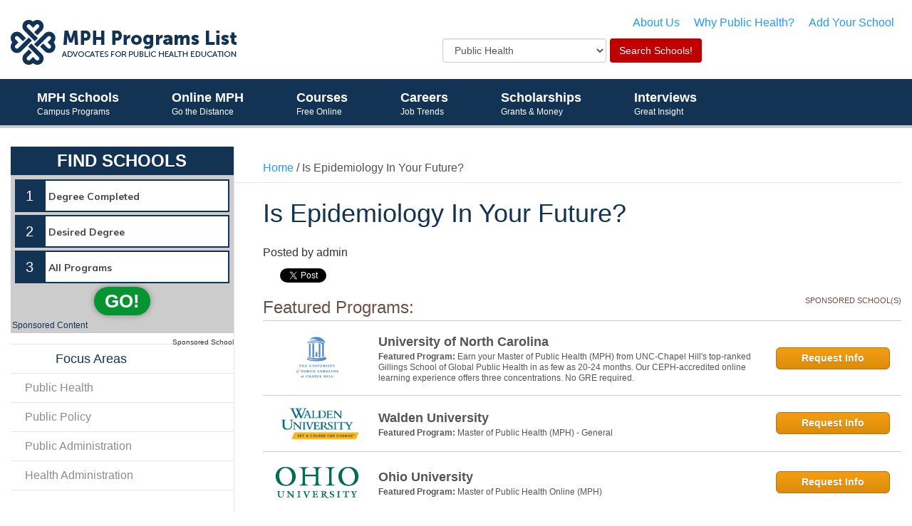

--- FILE ---
content_type: text/html; charset=UTF-8
request_url: https://mphprogramslist.com/videos/is-epidemiology-in-your-future/
body_size: 78894
content:
<!DOCTYPE html><html lang="en-US" class="no-js"><head><meta charset="utf-8"><meta http-equiv="X-UA-Compatible" content="IE=edge,chrome=1"><style media="all">@charset "UTF-8";
/*! normalize.css v3.0.2 | MIT License | git.io/normalize */
html{font-family:sans-serif;-ms-text-size-adjust:100%;-webkit-text-size-adjust:100%}body{margin:0}article,aside,details,figcaption,figure,footer,header,hgroup,main,menu,nav,section,summary{display:block}audio,canvas,progress,video{display:inline-block;vertical-align:baseline}audio:not([controls]){display:none;height:0}[hidden],template{display:none}a{background-color:transparent}a:active,a:hover{outline:0}abbr[title]{border-bottom:1px dotted}b,strong{font-weight:700}dfn{font-style:italic}h1{font-size:2em;margin:.67em 0}mark{background:#ff0;color:#000}small{font-size:80%}sub,sup{font-size:75%;line-height:0;position:relative;vertical-align:baseline}sup{top:-.5em}sub{bottom:-.25em}img{border:0}svg:not(:root){overflow:hidden}figure{margin:1em 40px}hr{box-sizing:content-box;height:0}pre{overflow:auto}code,kbd,pre,samp{font-family:monospace,monospace;font-size:1em}button,input,optgroup,select,textarea{color:inherit;font:inherit;margin:0}button{overflow:visible}button,select{text-transform:none}button,html input[type=button],input[type=reset],input[type=submit]{-webkit-appearance:button;cursor:pointer}button[disabled],html input[disabled]{cursor:default}button::-moz-focus-inner,input::-moz-focus-inner{border:0;padding:0}input{line-height:normal}input[type=checkbox],input[type=radio]{box-sizing:border-box;padding:0}input[type=number]::-webkit-inner-spin-button,input[type=number]::-webkit-outer-spin-button{height:auto}input[type=search]{-webkit-appearance:textfield;box-sizing:content-box}input[type=search]::-webkit-search-cancel-button,input[type=search]::-webkit-search-decoration{-webkit-appearance:none}fieldset{border:1px solid silver;margin:0 2px;padding:.35em .625em .75em}legend{border:0;padding:0}textarea{overflow:auto}optgroup{font-weight:700}table{border-collapse:collapse;border-spacing:0}td,th{padding:0}.alignnone{margin:5px 20px 20px 0}.aligncenter,div.aligncenter{display:block;margin:5px auto 5px auto}.alignright{float:right;margin:5px 0 20px 20px}.alignleft{float:left;margin:5px 20px 20px 0}.aligncenter{display:block;margin:5px auto 5px auto}a img.alignright{float:right;margin:5px 0 20px 20px}a img.alignnone{margin:5px 20px 20px 0}a img.alignleft{float:left;margin:5px 20px 20px 0}a img.aligncenter{display:block;margin-left:auto;margin-right:auto}.wp-caption{background:#fff;max-width:96%;padding:5px 3px 10px;text-align:center}.wp-caption.alignnone{margin:5px 20px 20px 0}.wp-caption.alignleft{margin:5px 20px 20px 0}.wp-caption.alignright{margin:5px 0 20px 20px}.wp-caption img{border:4px solid #e6e6e6;height:auto;margin:0;max-width:98.5%;padding:0;width:auto}.wp-caption p.wp-caption-text{font-size:11px;line-height:17px;margin:0;padding:15px 4px 5px;font-size:14px;font-style:italic}.size-auto,.size-full,.size-large,.size-medium,.size-thumbnail{max-width:100%;height:auto}
/*! fancyBox v2.1.5 fancyapps.com | fancyapps.com/fancybox/#license */
.fancybox-wrap,.fancybox-skin,.fancybox-outer,.fancybox-inner,.fancybox-image,.fancybox-wrap iframe,.fancybox-wrap object,.fancybox-nav,.fancybox-nav span,.fancybox-tmp{padding:0;margin:0;border:0;outline:none;vertical-align:top}.fancybox-wrap{position:absolute;top:0;left:0;z-index:8020}.fancybox-skin{position:relative;background:#f9f9f9;color:#444;text-shadow:none;border-radius:4px}.fancybox-opened{z-index:8030}.fancybox-opened .fancybox-skin{box-shadow:0 10px 25px rgba(0,0,0,.5)}.fancybox-outer,.fancybox-inner{position:relative}.fancybox-inner{overflow:hidden}.fancybox-type-iframe .fancybox-inner{-webkit-overflow-scrolling:touch}.fancybox-error{color:#444;font:14px/20px "Helvetica Neue",Helvetica,Arial,sans-serif;margin:0;padding:15px;white-space:nowrap}.fancybox-image,.fancybox-iframe{display:block;width:100%;height:100%}.fancybox-image{max-width:100%;max-height:100%}#fancybox-loading,.fancybox-close,.fancybox-prev span,.fancybox-next span{background-image:url([data-uri])}#fancybox-loading{position:fixed;top:50%;left:50%;margin-top:-22px;margin-left:-22px;background-position:0 -108px;opacity:.8;cursor:pointer;z-index:8060}#fancybox-loading div{width:44px;height:44px;background:url(//mphprogramslist.com/wp-content/themes/mphprogramslist5/img/fancybox_loading.gif) center center no-repeat}.fancybox-close{position:absolute;top:-18px;right:-18px;width:36px;height:36px;cursor:pointer;z-index:8040}.fancybox-nav{position:absolute;top:0;width:40%;height:100%;cursor:pointer;text-decoration:none;background:transparent url([data-uri]);-webkit-tap-highlight-color:transparent;z-index:8040}.fancybox-prev{left:0}.fancybox-next{right:0}.fancybox-nav span{position:absolute;top:50%;width:36px;height:34px;margin-top:-18px;cursor:pointer;z-index:8040;visibility:hidden}.fancybox-prev span{left:10px;background-position:0 -36px}.fancybox-next span{right:10px;background-position:0 -72px}.fancybox-nav:hover span{visibility:visible}.fancybox-tmp{position:absolute;top:-99999px;left:-99999px;visibility:hidden;max-width:99999px;max-height:99999px;overflow:visible !important}.fancybox-lock{overflow:hidden !important;width:auto}.fancybox-lock body{overflow:hidden !important}.fancybox-lock-test{overflow-y:hidden !important}.fancybox-overlay{position:absolute;top:0;left:0;overflow:hidden;display:none;z-index:8010;background:url([data-uri])}.fancybox-overlay-fixed{position:fixed;bottom:0;right:0}.fancybox-lock .fancybox-overlay{overflow:auto;overflow-y:scroll}.fancybox-title{visibility:hidden;font:normal 13px/20px "Helvetica Neue",Helvetica,Arial,sans-serif;position:relative;text-shadow:none;z-index:8050}.fancybox-opened .fancybox-title{visibility:visible}.fancybox-title-float-wrap{position:absolute;bottom:0;right:50%;margin-bottom:-35px;z-index:8050;text-align:center}.fancybox-title-float-wrap .child{display:inline-block;margin-right:-100%;padding:2px 20px;background:0 0;background:rgba(0,0,0,.8);border-radius:15px;text-shadow:0 1px 2px #222;color:#fff;font-weight:700;line-height:24px;white-space:nowrap}.fancybox-title-outside-wrap{position:relative;margin-top:10px;color:#fff}.fancybox-title-inside-wrap{padding-top:10px}.fancybox-title-over-wrap{position:absolute;bottom:0;left:0;color:#fff;padding:10px;background:#000;background:rgba(0,0,0,.8)}@media only screen and (-webkit-min-device-pixel-ratio:1.5),only screen and (min--moz-device-pixel-ratio:1.5),only screen and (min-device-pixel-ratio:1.5){#fancybox-loading,.fancybox-close,.fancybox-prev span,.fancybox-next span{background-image:url(//mphprogramslist.com/wp-content/themes/mphprogramslist5/img/fancybox_sprite@2x.png);background-size:44px 152px}#fancybox-loading div{background-image:url(//mphprogramslist.com/wp-content/themes/mphprogramslist5/img/fancybox_loading@2x.gif);background-size:24px 24px}}#fancybox-buttons{position:fixed;left:0;width:100%;z-index:8050}#fancybox-buttons.top{top:10px}#fancybox-buttons.bottom{bottom:10px}#fancybox-buttons ul{display:block;width:166px;height:30px;margin:0 auto;padding:0;list-style:none;border:1px solid #111;border-radius:3px;box-shadow:inset 0 0 0 1px rgba(255,255,255,.05);background:#323232;background:-webkit-gradient(linear,left top,left bottom,color-stop(0%,#444),color-stop(50%,#343434),color-stop(50%,#292929),color-stop(100%,#333));background:-webkit-linear-gradient(top,#444 0%,#343434 50%,#292929 50%,#333 100%);background:linear-gradient(to bottom,#444 0%,#343434 50%,#292929 50%,#333 100%);filter:progid:DXImageTransform.Microsoft.gradient(startColorstr='#444444',endColorstr='#222222',GradientType=0)}#fancybox-buttons ul li{float:left;margin:0;padding:0}#fancybox-buttons a{display:block;width:30px;height:30px;text-indent:-9999px;background-color:transparent;background-image:url([data-uri]);background-repeat:no-repeat;outline:none;opacity:.8}#fancybox-buttons a:hover{opacity:1}#fancybox-buttons a.btnPrev{background-position:5px 0}#fancybox-buttons a.btnNext{background-position:-33px 0;border-right:1px solid #3e3e3e}#fancybox-buttons a.btnPlay{background-position:0 -30px}#fancybox-buttons a.btnPlayOn{background-position:-30px -30px}#fancybox-buttons a.btnToggle{background-position:3px -60px;border-left:1px solid #111;border-right:1px solid #3e3e3e;width:35px}#fancybox-buttons a.btnToggleOn{background-position:-27px -60px}#fancybox-buttons a.btnClose{border-left:1px solid #111;width:35px;background-position:-56px 0}#fancybox-buttons a.btnDisabled{opacity:.4;cursor:default}#fancybox-thumbs{position:fixed;left:0;width:100%;overflow:hidden;z-index:8050}#fancybox-thumbs.bottom{bottom:2px}#fancybox-thumbs.top{top:2px}#fancybox-thumbs ul{position:relative;list-style:none;margin:0;padding:0}#fancybox-thumbs ul li{float:left;padding:1px;opacity:.5}#fancybox-thumbs ul li.active{opacity:.75;padding:0;border:1px solid #fff}#fancybox-thumbs ul li:hover{opacity:1}#fancybox-thumbs ul li a{display:block;position:relative;overflow:hidden;border:1px solid #222;background:#111;outline:none}#fancybox-thumbs ul li img{display:block;position:relative;border:0;padding:0;max-width:none}
/*!
Chosen, a Select Box Enhancer for jQuery and Prototype
by Patrick Filler for Harvest, http://getharvest.com

Version 1.3.0
Full source at https://github.com/harvesthq/chosen
Copyright (c) 2011-2014 Harvest http://getharvest.com

MIT License, https://github.com/harvesthq/chosen/blob/master/LICENSE.md
This file is generated by `grunt build`, do not edit it by hand.
*/
.chosen-container{position:relative;display:inline-block;vertical-align:middle;font-size:16px;zoom:1;*display:inline;-webkit-user-select:none;-moz-user-select:none;-ms-user-select:none;user-select:none}.chosen-container *{box-sizing:border-box}.chosen-container .chosen-drop{position:absolute;top:100%;left:-9999px;z-index:1010;width:100%;border:1px solid #8c8c8c;border-top:0;background:#fff}.chosen-container.chosen-with-drop .chosen-drop{left:0}.chosen-container a{cursor:pointer}.chosen-container-single .chosen-single{position:relative;display:block;overflow:hidden;padding:0 0 0 8px;height:40px;border:1px solid #8c8c8c;background-color:#fff;background-clip:padding-box;color:#515151;text-decoration:none;white-space:nowrap;line-height:40px;border-radius:6px}.chosen-container-single .chosen-default{color:#999}.chosen-container-single .chosen-single span{display:block;overflow:hidden;margin-right:40px;text-overflow:ellipsis;white-space:nowrap}.chosen-container-single .chosen-single-with-deselect span{margin-right:38px}.chosen-container-single .chosen-single abbr{position:absolute;top:6px;right:26px;display:block;width:12px;height:12px;background:url([data-uri]) -42px 1px no-repeat;font-size:1px}.chosen-container-single .chosen-single abbr:hover{background-position:-42px -10px}.chosen-container-single.chosen-disabled .chosen-single abbr:hover{background-position:-42px -10px}.chosen-container-single .chosen-single div{position:absolute;top:0;right:0;display:block;width:40px;height:100%}.chosen-container-single .chosen-single div b{display:block;width:100%;height:100%;background:url([data-uri]) no-repeat 0px 0px}.chosen-container-single .chosen-search{position:relative;z-index:1010;margin:0;padding:3px 4px;white-space:nowrap}.chosen-container-single .chosen-search input[type=text]{margin:1px 0;padding:4px 20px 4px 5px;width:100%;height:auto;outline:0;border:1px solid #8c8c8c;background:#fff url([data-uri]) no-repeat 100% -40px;background:url([data-uri]) no-repeat 100% -40px;font-size:1em;line-height:32px}.chosen-container-single .chosen-drop{margin-top:-1px;background-clip:padding-box}.chosen-container-single.chosen-container-single-nosearch .chosen-search{position:absolute;left:-9999px}.chosen-container .chosen-results{color:#444;position:relative;overflow-x:hidden;overflow-y:auto;margin:0 4px 4px 0;padding:0 0 0 4px;max-height:240px;-webkit-overflow-scrolling:touch}.chosen-container .chosen-results li{display:none;margin:0;padding:5px 6px;list-style:none;line-height:30px;word-wrap:break-word;-webkit-touch-callout:none}.chosen-container .chosen-results li.active-result{display:list-item;cursor:pointer}.chosen-container .chosen-results li.disabled-result{display:list-item;color:#ccc;cursor:default}.chosen-container .chosen-results li.highlighted{background-color:#1e9bf8;color:#fff}.chosen-container .chosen-results li.no-results{color:#777;display:list-item;background:#f4f4f4}.chosen-container .chosen-results li.group-result{display:list-item;font-weight:700;cursor:default}.chosen-container .chosen-results li.group-option{padding-left:15px}.chosen-container .chosen-results li em{font-style:normal;text-decoration:underline}.chosen-container-multi .chosen-choices{position:relative;overflow:hidden;margin:0;padding:0 5px;width:100%;height:auto !important;height:1%;border:1px solid #8c8c8c;background-color:#fff;cursor:text}.chosen-container-multi .chosen-choices li{float:left;list-style:none}.chosen-container-multi .chosen-choices li.search-field{margin:0;padding:0;white-space:nowrap}.chosen-container-multi .chosen-choices li.search-field input[type=text]{margin:1px 0;padding:0;height:40px;outline:0;border:0 !important;background:0 0 !important;color:#515151;font-size:100%;font-family:sans-serif;line-height:normal}.chosen-container-multi .chosen-choices li.search-choice{position:relative;margin:3px 5px 3px 0;padding:3px 20px 3px 5px;border:1px solid #8c8c8c;max-width:100%;background-color:#eee;background-size:100% 19px;background-repeat:repeat-x;background-clip:padding-box;color:#333;line-height:13px;cursor:default}.chosen-container-multi .chosen-choices li.search-choice span{word-wrap:break-word}.chosen-container-multi .chosen-choices li.search-choice .search-choice-close{position:absolute;top:4px;right:3px;display:block;width:12px;height:12px;background:url([data-uri]) -42px 1px no-repeat;font-size:1px}.chosen-container-multi .chosen-choices li.search-choice .search-choice-close:hover{background-position:-42px -10px}.chosen-container-multi .chosen-choices li.search-choice-disabled{padding-right:5px;border:1px solid #ccc;background-color:#e4e4e4;color:#666}.chosen-container-multi .chosen-choices li.search-choice-focus{background:#d4d4d4}.chosen-container-multi .chosen-choices li.search-choice-focus .search-choice-close{background-position:-42px -10px}.chosen-container-multi .chosen-results{margin:0;padding:0}.chosen-container-multi .chosen-drop .result-selected{display:list-item;color:#ccc;cursor:default}.chosen-container-active .chosen-single{border:1px solid #1e9bf8}.chosen-container-active.chosen-with-drop .chosen-single{border:1px solid #8c8c8c;border-bottom-right-radius:0;border-bottom-left-radius:0}.chosen-container-active.chosen-with-drop .chosen-single div{border-left:none;background:0 0}.chosen-container-active.chosen-with-drop .chosen-single div b{background-position:-40px 0}.chosen-container-active .chosen-choices{border:1px solid #1e9bf8}.chosen-container-active .chosen-choices li.search-field input[type=text]{color:#222 !important}.chosen-disabled{opacity:.5 !important;cursor:default}.chosen-disabled .chosen-single{cursor:default}.chosen-disabled .chosen-choices .search-choice .search-choice-close{cursor:default}.chosen-rtl{text-align:right}.chosen-rtl .chosen-single{overflow:visible;padding:0 8px 0 0}.chosen-rtl .chosen-single span{margin-right:0;margin-left:26px;direction:rtl}.chosen-rtl .chosen-single-with-deselect span{margin-left:38px}.chosen-rtl .chosen-single div{right:auto;left:3px}.chosen-rtl .chosen-single abbr{right:auto;left:26px}.chosen-rtl .chosen-choices li{float:right}.chosen-rtl .chosen-choices li.search-field input[type=text]{direction:rtl}.chosen-rtl .chosen-choices li.search-choice{margin:3px 5px 3px 0;padding:3px 5px 3px 19px}.chosen-rtl .chosen-choices li.search-choice .search-choice-close{right:auto;left:4px}.chosen-rtl.chosen-container-single-nosearch .chosen-search,.chosen-rtl .chosen-drop{left:9999px}.chosen-rtl.chosen-container-single .chosen-results{margin:0 0 4px 4px;padding:0 4px 0 0}.chosen-rtl .chosen-results li.group-option{padding-right:15px;padding-left:0}.chosen-rtl.chosen-container-active.chosen-with-drop .chosen-single div{border-right:none}.chosen-rtl .chosen-search input[type=text]{padding:4px 5px 4px 20px;background:#fff url([data-uri]) no-repeat -30px -20px;background:url([data-uri]) no-repeat -30px -20px;direction:rtl}.chosen-rtl.chosen-container-single .chosen-single div b{background-position:6px 2px}.chosen-rtl.chosen-container-single.chosen-with-drop .chosen-single div b{background-position:-12px 2px}@media only screen and (-webkit-min-device-pixel-ratio:2),only screen and (-webkit-min-device-pixel-ratio:1.5),only screen and (min-resolution:144dpi){.chosen-rtl .chosen-search input[type=text],.chosen-container-single .chosen-single abbr,.chosen-container-single .chosen-single div b,.chosen-container-single .chosen-search input[type=text],.chosen-container-multi .chosen-choices .search-choice .search-choice-close,.chosen-container .chosen-results-scroll-down span,.chosen-container .chosen-results-scroll-up span{background-image:url([data-uri]) !important;background-size:52px 37px !important;background-repeat:no-repeat !important}}.owl-carousel .owl-wrapper:after{content:".";display:block;clear:both;visibility:hidden;line-height:0;height:0}.owl-carousel{display:none;position:relative;width:100%;-ms-touch-action:pan-y}.owl-carousel .owl-wrapper{display:none;position:relative;-webkit-transform:translate3d(0px,0px,0px)}.owl-carousel .owl-wrapper-outer{overflow:hidden;position:relative;width:100%}.owl-carousel .owl-wrapper-outer.autoHeight{-webkit-transition:height .5s ease-in-out;transition:height .5s ease-in-out}.owl-carousel .owl-item{float:left}.owl-controls .owl-page,.owl-controls .owl-buttons div{cursor:pointer}.owl-controls{-webkit-user-select:none;-khtml-user-select:none;-moz-user-select:none;-ms-user-select:none;user-select:none;-webkit-tap-highlight-color:transparent}.grabbing{cursor:url(//mphprogramslist.com/wp-content/themes/mphprogramslist5/grabbing.png) 8 8,move}.owl-carousel .owl-wrapper,.owl-carousel .owl-item{-webkit-backface-visibility:hidden;-moz-backface-visibility:hidden;-ms-backface-visibility:hidden;-webkit-transform:translate3d(0,0,0);-moz-transform:translate3d(0,0,0);-ms-transform:translate3d(0,0,0)}.owl-theme .owl-controls{margin-top:10px;text-align:center}.owl-theme .owl-controls .owl-buttons div{color:#fff;display:inline-block;zoom:1;*display:inline;margin:5px;padding:3px 10px;font-size:12px;border-radius:30px;background:#869791;filter:Alpha(Opacity=50);opacity:.5}.owl-theme .owl-controls.clickable .owl-buttons div:hover{filter:Alpha(Opacity=100);opacity:1;text-decoration:none}.owl-theme .owl-controls .owl-page{display:inline-block;zoom:1;*display:inline;}.owl-theme .owl-controls .owl-page span{display:block;width:12px;height:12px;margin:5px 7px;filter:Alpha(Opacity=50);opacity:.5;border-radius:20px;background:#869791}.owl-theme .owl-controls .owl-page.active span,.owl-theme .owl-controls.clickable .owl-page:hover span{filter:Alpha(Opacity=100);opacity:1}.owl-theme .owl-controls .owl-page span.owl-numbers{height:auto;width:auto;color:#fff;padding:2px 10px;font-size:12px;border-radius:30px}.owl-item.loading{min-height:150px;background:url(//mphprogramslist.com/wp-content/themes/mphprogramslist5/AjaxLoader.gif) no-repeat center center}
/*!
 *  Font Awesome 4.2.0 by @davegandy - http://fontawesome.io - @fontawesome
 *  License - http://fontawesome.io/license (Font: SIL OFL 1.1, CSS: MIT License)
 */
@font-face{font-family:'FontAwesome';src:url(//mphprogramslist.com/wp-content/themes/mphprogramslist5/vendor/font-awesome-4.2.0/fonts/fontawesome-webfont.eot?v=4.2.0);src:url(//mphprogramslist.com/wp-content/themes/mphprogramslist5/vendor/font-awesome-4.2.0/fonts/fontawesome-webfont.eot?#iefix&v=4.2.0) format("embedded-opentype"),url(//mphprogramslist.com/wp-content/themes/mphprogramslist5/vendor/font-awesome-4.2.0/fonts/fontawesome-webfont.woff?v=4.2.0) format("woff"),url(//mphprogramslist.com/wp-content/themes/mphprogramslist5/vendor/font-awesome-4.2.0/fonts/fontawesome-webfont.ttf?v=4.2.0) format("truetype"),url(//mphprogramslist.com/wp-content/themes/mphprogramslist5/vendor/font-awesome-4.2.0/fonts/fontawesome-webfont.svg?v=4.2.0#fontawesomeregular) format("svg");font-weight:400;font-style:normal}.fa{display:inline-block;font:normal normal normal 14px/1 FontAwesome;font-size:inherit;text-rendering:auto;-webkit-font-smoothing:antialiased;-moz-osx-font-smoothing:grayscale}.fa-lg{font-size:1.33333em;line-height:.75em;vertical-align:-15%}.fa-2x{font-size:2em}.fa-3x{font-size:3em}.fa-4x{font-size:4em}.fa-5x{font-size:5em}.fa-fw{width:1.28571em;text-align:center}.fa-ul{padding-left:0;margin-left:2.14286em;list-style-type:none}.fa-ul>li{position:relative}.fa-li{position:absolute;left:-2.14286em;width:2.14286em;top:.14286em;text-align:center}.fa-li.fa-lg{left:-1.85714em}.fa-border{padding:.2em .25em .15em;border:solid .08em #eee;border-radius:.1em}.pull-right{float:right}.pull-left{float:left}.fa.pull-left{margin-right:.3em}.fa.pull-right{margin-left:.3em}.fa-spin{-webkit-animation:fa-spin 2s infinite linear;animation:fa-spin 2s infinite linear}@-webkit-keyframes fa-spin{0%{-webkit-transform:rotate(0deg);transform:rotate(0deg)}100%{-webkit-transform:rotate(359deg);transform:rotate(359deg)}}@keyframes fa-spin{0%{-webkit-transform:rotate(0deg);transform:rotate(0deg)}100%{-webkit-transform:rotate(359deg);transform:rotate(359deg)}}.fa-rotate-90{filter:progid:DXImageTransform.Microsoft.BasicImage(rotation=1);-webkit-transform:rotate(90deg);-ms-transform:rotate(90deg);transform:rotate(90deg)}.fa-rotate-180{filter:progid:DXImageTransform.Microsoft.BasicImage(rotation=2);-webkit-transform:rotate(180deg);-ms-transform:rotate(180deg);transform:rotate(180deg)}.fa-rotate-270{filter:progid:DXImageTransform.Microsoft.BasicImage(rotation=3);-webkit-transform:rotate(270deg);-ms-transform:rotate(270deg);transform:rotate(270deg)}.fa-flip-horizontal{filter:progid:DXImageTransform.Microsoft.BasicImage(rotation=0);-webkit-transform:scale(-1,1);-ms-transform:scale(-1,1);transform:scale(-1,1)}.fa-flip-vertical{filter:progid:DXImageTransform.Microsoft.BasicImage(rotation=2);-webkit-transform:scale(1,-1);-ms-transform:scale(1,-1);transform:scale(1,-1)}:root .fa-rotate-90,:root .fa-rotate-180,:root .fa-rotate-270,:root .fa-flip-horizontal,:root .fa-flip-vertical{-webkit-filter:none;filter:none}.fa-stack{position:relative;display:inline-block;width:2em;height:2em;line-height:2em;vertical-align:middle}.fa-stack-1x,.fa-stack-2x{position:absolute;left:0;width:100%;text-align:center}.fa-stack-1x{line-height:inherit}.fa-stack-2x{font-size:2em}.fa-inverse{color:#fff}.fa-glass:before{content:"Ã¯â‚¬â‚¬"}.fa-music:before{content:"Ã¯â‚¬ï¿½"}.fa-search:before{content:"Ã¯â‚¬â€š"}.fa-envelope-o:before{content:"Ã¯â‚¬Æ’"}.fa-heart:before{content:"Ã¯â‚¬â€ž"}.fa-star:before{content:"Ã¯â‚¬â€¦"}.fa-star-o:before{content:"Ã¯â‚¬â€ "}.fa-user:before{content:"Ã¯â‚¬â€¡"}.fa-film:before{content:"Ã¯â‚¬Ë†"}.fa-th-large:before{content:"Ã¯â‚¬â€°"}.fa-th:before{content:"Ã¯â‚¬Å "}.fa-th-list:before{content:"Ã¯â‚¬â€¹"}.fa-check:before{content:"Ã¯â‚¬Å’"}.fa-remove:before,.fa-close:before,.fa-times:before{content:"Ã¯â‚¬ï¿½"}.fa-search-plus:before{content:"Ã¯â‚¬Å½"}.fa-search-minus:before{content:"Ã¯â‚¬ï¿½"}.fa-power-off:before{content:"Ã¯â‚¬â€˜"}.fa-signal:before{content:"Ã¯â‚¬â€™"}.fa-gear:before,.fa-cog:before{content:"Ã¯â‚¬â€œ"}.fa-trash-o:before{content:"Ã¯â‚¬â€�"}.fa-home:before{content:"Ã¯â‚¬â€¢"}.fa-file-o:before{content:"Ã¯â‚¬â€“"}.fa-clock-o:before{content:"Ã¯â‚¬â€”"}.fa-road:before{content:"Ã¯â‚¬Ëœ"}.fa-download:before{content:"Ã¯â‚¬â„¢"}.fa-arrow-circle-o-down:before{content:"Ã¯â‚¬Å¡"}.fa-arrow-circle-o-up:before{content:"Ã¯â‚¬â€º"}.fa-inbox:before{content:"Ã¯â‚¬Å“"}.fa-play-circle-o:before{content:"Ã¯â‚¬ï¿½"}.fa-rotate-right:before,.fa-repeat:before{content:"Ã¯â‚¬Å¾"}.fa-refresh:before{content:"Ã¯â‚¬Â¡"}.fa-list-alt:before{content:"Ã¯â‚¬Â¢"}.fa-lock:before{content:"Ã¯â‚¬Â£"}.fa-flag:before{content:"Ã¯â‚¬Â¤"}.fa-headphones:before{content:"Ã¯â‚¬Â¥"}.fa-volume-off:before{content:"Ã¯â‚¬Â¦"}.fa-volume-down:before{content:"Ã¯â‚¬Â§"}.fa-volume-up:before{content:"Ã¯â‚¬Â¨"}.fa-qrcode:before{content:"Ã¯â‚¬Â©"}.fa-barcode:before{content:"Ã¯â‚¬Âª"}.fa-tag:before{content:"Ã¯â‚¬Â«"}.fa-tags:before{content:"Ã¯â‚¬Â¬"}.fa-book:before{content:"Ã¯â‚¬Â­"}.fa-bookmark:before{content:"Ã¯â‚¬Â®"}.fa-print:before{content:"Ã¯â‚¬Â¯"}.fa-camera:before{content:"Ã¯â‚¬Â°"}.fa-font:before{content:"Ã¯â‚¬Â±"}.fa-bold:before{content:"Ã¯â‚¬Â²"}.fa-italic:before{content:"Ã¯â‚¬Â³"}.fa-text-height:before{content:"Ã¯â‚¬Â´"}.fa-text-width:before{content:"Ã¯â‚¬Âµ"}.fa-align-left:before{content:"Ã¯â‚¬Â¶"}.fa-align-center:before{content:"Ã¯â‚¬Â·"}.fa-align-right:before{content:"Ã¯â‚¬Â¸"}.fa-align-justify:before{content:"Ã¯â‚¬Â¹"}.fa-list:before{content:"Ã¯â‚¬Âº"}.fa-dedent:before,.fa-outdent:before{content:"Ã¯â‚¬Â»"}.fa-indent:before{content:"Ã¯â‚¬Â¼"}.fa-video-camera:before{content:"Ã¯â‚¬Â½"}.fa-photo:before,.fa-image:before,.fa-picture-o:before{content:"Ã¯â‚¬Â¾"}.fa-pencil:before{content:"Ã¯ï¿½â‚¬"}.fa-map-marker:before{content:"Ã¯ï¿½ï¿½"}.fa-adjust:before{content:"Ã¯ï¿½â€š"}.fa-tint:before{content:"Ã¯ï¿½Æ’"}.fa-edit:before,.fa-pencil-square-o:before{content:"Ã¯ï¿½â€ž"}.fa-share-square-o:before{content:"Ã¯ï¿½â€¦"}.fa-check-square-o:before{content:"Ã¯ï¿½â€ "}.fa-arrows:before{content:"Ã¯ï¿½â€¡"}.fa-step-backward:before{content:"Ã¯ï¿½Ë†"}.fa-fast-backward:before{content:"Ã¯ï¿½â€°"}.fa-backward:before{content:"Ã¯ï¿½Å "}.fa-play:before{content:"Ã¯ï¿½â€¹"}.fa-pause:before{content:"Ã¯ï¿½Å’"}.fa-stop:before{content:"Ã¯ï¿½ï¿½"}.fa-forward:before{content:"Ã¯ï¿½Å½"}.fa-fast-forward:before{content:"Ã¯ï¿½ï¿½"}.fa-step-forward:before{content:"Ã¯ï¿½â€˜"}.fa-eject:before{content:"Ã¯ï¿½â€™"}.fa-chevron-left:before{content:"Ã¯ï¿½â€œ"}.fa-chevron-right:before{content:"Ã¯ï¿½â€�"}.fa-plus-circle:before{content:"Ã¯ï¿½â€¢"}.fa-minus-circle:before{content:"Ã¯ï¿½â€“"}.fa-times-circle:before{content:"Ã¯ï¿½â€”"}.fa-check-circle:before{content:"Ã¯ï¿½Ëœ"}.fa-question-circle:before{content:"Ã¯ï¿½â„¢"}.fa-info-circle:before{content:"Ã¯ï¿½Å¡"}.fa-crosshairs:before{content:"Ã¯ï¿½â€º"}.fa-times-circle-o:before{content:"Ã¯ï¿½Å“"}.fa-check-circle-o:before{content:"Ã¯ï¿½ï¿½"}.fa-ban:before{content:"Ã¯ï¿½Å¾"}.fa-arrow-left:before{content:"Ã¯ï¿½Â "}.fa-arrow-right:before{content:"Ã¯ï¿½Â¡"}.fa-arrow-up:before{content:"Ã¯ï¿½Â¢"}.fa-arrow-down:before{content:"Ã¯ï¿½Â£"}.fa-mail-forward:before,.fa-share:before{content:"Ã¯ï¿½Â¤"}.fa-expand:before{content:"Ã¯ï¿½Â¥"}.fa-compress:before{content:"Ã¯ï¿½Â¦"}.fa-plus:before{content:"Ã¯ï¿½Â§"}.fa-minus:before{content:"Ã¯ï¿½Â¨"}.fa-asterisk:before{content:"Ã¯ï¿½Â©"}.fa-exclamation-circle:before{content:"Ã¯ï¿½Âª"}.fa-gift:before{content:"Ã¯ï¿½Â«"}.fa-leaf:before{content:"Ã¯ï¿½Â¬"}.fa-fire:before{content:"Ã¯ï¿½Â­"}.fa-eye:before{content:"Ã¯ï¿½Â®"}.fa-eye-slash:before{content:"Ã¯ï¿½Â°"}.fa-warning:before,.fa-exclamation-triangle:before{content:"Ã¯ï¿½Â±"}.fa-plane:before{content:"Ã¯ï¿½Â²"}.fa-calendar:before{content:"Ã¯ï¿½Â³"}.fa-random:before{content:"Ã¯ï¿½Â´"}.fa-comment:before{content:"Ã¯ï¿½Âµ"}.fa-magnet:before{content:"Ã¯ï¿½Â¶"}.fa-chevron-up:before{content:"Ã¯ï¿½Â·"}.fa-chevron-down:before{content:"Ã¯ï¿½Â¸"}.fa-retweet:before{content:"Ã¯ï¿½Â¹"}.fa-shopping-cart:before{content:"Ã¯ï¿½Âº"}.fa-folder:before{content:"Ã¯ï¿½Â»"}.fa-folder-open:before{content:"Ã¯ï¿½Â¼"}.fa-arrows-v:before{content:"Ã¯ï¿½Â½"}.fa-arrows-h:before{content:"Ã¯ï¿½Â¾"}.fa-bar-chart-o:before,.fa-bar-chart:before{content:"Ã¯â€šâ‚¬"}.fa-twitter-square:before{content:"Ã¯â€šï¿½"}.fa-facebook-square:before{content:"Ã¯â€šâ€š"}.fa-camera-retro:before{content:"Ã¯â€šÆ’"}.fa-key:before{content:"Ã¯â€šâ€ž"}.fa-gears:before,.fa-cogs:before{content:"Ã¯â€šâ€¦"}.fa-comments:before{content:"Ã¯â€šâ€ "}.fa-thumbs-o-up:before{content:"Ã¯â€šâ€¡"}.fa-thumbs-o-down:before{content:"Ã¯â€šË†"}.fa-star-half:before{content:"Ã¯â€šâ€°"}.fa-heart-o:before{content:"Ã¯â€šÅ "}.fa-sign-out:before{content:"Ã¯â€šâ€¹"}.fa-linkedin-square:before{content:"Ã¯â€šÅ’"}.fa-thumb-tack:before{content:"Ã¯â€šï¿½"}.fa-external-link:before{content:"Ã¯â€šÅ½"}.fa-sign-in:before{content:"Ã¯â€šï¿½"}.fa-trophy:before{content:"Ã¯â€šâ€˜"}.fa-github-square:before{content:"Ã¯â€šâ€™"}.fa-upload:before{content:"Ã¯â€šâ€œ"}.fa-lemon-o:before{content:"Ã¯â€šâ€�"}.fa-phone:before{content:"Ã¯â€šâ€¢"}.fa-square-o:before{content:"Ã¯â€šâ€“"}.fa-bookmark-o:before{content:"Ã¯â€šâ€”"}.fa-phone-square:before{content:"Ã¯â€šËœ"}.fa-twitter:before{content:"Ã¯â€šâ„¢"}.fa-facebook:before{content:"Ã¯â€šÅ¡"}.fa-github:before{content:"Ã¯â€šâ€º"}.fa-unlock:before{content:"Ã¯â€šÅ“"}.fa-credit-card:before{content:"Ã¯â€šï¿½"}.fa-rss:before{content:"Ã¯â€šÅ¾"}.fa-hdd-o:before{content:"Ã¯â€šÂ "}.fa-bullhorn:before{content:"Ã¯â€šÂ¡"}.fa-bell:before{content:"Ã¯Æ’Â³"}.fa-certificate:before{content:"Ã¯â€šÂ£"}.fa-hand-o-right:before{content:"Ã¯â€šÂ¤"}.fa-hand-o-left:before{content:"Ã¯â€šÂ¥"}.fa-hand-o-up:before{content:"Ã¯â€šÂ¦"}.fa-hand-o-down:before{content:"Ã¯â€šÂ§"}.fa-arrow-circle-left:before{content:"Ã¯â€šÂ¨"}.fa-arrow-circle-right:before{content:"Ã¯â€šÂ©"}.fa-arrow-circle-up:before{content:"Ã¯â€šÂª"}.fa-arrow-circle-down:before{content:"Ã¯â€šÂ«"}.fa-globe:before{content:"Ã¯â€šÂ¬"}.fa-wrench:before{content:"Ã¯â€šÂ­"}.fa-tasks:before{content:"Ã¯â€šÂ®"}.fa-filter:before{content:"Ã¯â€šÂ°"}.fa-briefcase:before{content:"Ã¯â€šÂ±"}.fa-arrows-alt:before{content:"Ã¯â€šÂ²"}.fa-group:before,.fa-users:before{content:"Ã¯Æ’â‚¬"}.fa-chain:before,.fa-link:before{content:"Ã¯Æ’ï¿½"}.fa-cloud:before{content:"Ã¯Æ’â€š"}.fa-flask:before{content:"Ã¯Æ’Æ’"}.fa-cut:before,.fa-scissors:before{content:"Ã¯Æ’â€ž"}.fa-copy:before,.fa-files-o:before{content:"Ã¯Æ’â€¦"}.fa-paperclip:before{content:"Ã¯Æ’â€ "}.fa-save:before,.fa-floppy-o:before{content:"Ã¯Æ’â€¡"}.fa-square:before{content:"Ã¯Æ’Ë†"}.fa-navicon:before,.fa-reorder:before,.fa-bars:before{content:"Ã¯Æ’â€°"}.fa-list-ul:before{content:"Ã¯Æ’Å "}.fa-list-ol:before{content:"Ã¯Æ’â€¹"}.fa-strikethrough:before{content:"Ã¯Æ’Å’"}.fa-underline:before{content:"Ã¯Æ’ï¿½"}.fa-table:before{content:"Ã¯Æ’Å½"}.fa-magic:before{content:"Ã¯Æ’ï¿½"}.fa-truck:before{content:"Ã¯Æ’â€˜"}.fa-pinterest:before{content:"Ã¯Æ’â€™"}.fa-pinterest-square:before{content:"Ã¯Æ’â€œ"}.fa-google-plus-square:before{content:"Ã¯Æ’â€�"}.fa-google-plus:before{content:"Ã¯Æ’â€¢"}.fa-money:before{content:"Ã¯Æ’â€“"}.fa-caret-down:before{content:"Ã¯Æ’â€”"}.fa-caret-up:before{content:"Ã¯Æ’Ëœ"}.fa-caret-left:before{content:"Ã¯Æ’â„¢"}.fa-caret-right:before{content:"Ã¯Æ’Å¡"}.fa-columns:before{content:"Ã¯Æ’â€º"}.fa-unsorted:before,.fa-sort:before{content:"Ã¯Æ’Å“"}.fa-sort-down:before,.fa-sort-desc:before{content:"Ã¯Æ’ï¿½"}.fa-sort-up:before,.fa-sort-asc:before{content:"Ã¯Æ’Å¾"}.fa-envelope:before{content:"Ã¯Æ’Â "}.fa-linkedin:before{content:"Ã¯Æ’Â¡"}.fa-rotate-left:before,.fa-undo:before{content:"Ã¯Æ’Â¢"}.fa-legal:before,.fa-gavel:before{content:"Ã¯Æ’Â£"}.fa-dashboard:before,.fa-tachometer:before{content:"Ã¯Æ’Â¤"}.fa-comment-o:before{content:"Ã¯Æ’Â¥"}.fa-comments-o:before{content:"Ã¯Æ’Â¦"}.fa-flash:before,.fa-bolt:before{content:"Ã¯Æ’Â§"}.fa-sitemap:before{content:"Ã¯Æ’Â¨"}.fa-umbrella:before{content:"Ã¯Æ’Â©"}.fa-paste:before,.fa-clipboard:before{content:"Ã¯Æ’Âª"}.fa-lightbulb-o:before{content:"Ã¯Æ’Â«"}.fa-exchange:before{content:"Ã¯Æ’Â¬"}.fa-cloud-download:before{content:"Ã¯Æ’Â­"}.fa-cloud-upload:before{content:"Ã¯Æ’Â®"}.fa-user-md:before{content:"Ã¯Æ’Â°"}.fa-stethoscope:before{content:"Ã¯Æ’Â±"}.fa-suitcase:before{content:"Ã¯Æ’Â²"}.fa-bell-o:before{content:"Ã¯â€šÂ¢"}.fa-coffee:before{content:"Ã¯Æ’Â´"}.fa-cutlery:before{content:"Ã¯Æ’Âµ"}.fa-file-text-o:before{content:"Ã¯Æ’Â¶"}.fa-building-o:before{content:"Ã¯Æ’Â·"}.fa-hospital-o:before{content:"Ã¯Æ’Â¸"}.fa-ambulance:before{content:"Ã¯Æ’Â¹"}.fa-medkit:before{content:"Ã¯Æ’Âº"}.fa-fighter-jet:before{content:"Ã¯Æ’Â»"}.fa-beer:before{content:"Ã¯Æ’Â¼"}.fa-h-square:before{content:"Ã¯Æ’Â½"}.fa-plus-square:before{content:"Ã¯Æ’Â¾"}.fa-angle-double-left:before{content:"Ã¯â€žâ‚¬"}.fa-angle-double-right:before{content:"Ã¯â€žï¿½"}.fa-angle-double-up:before{content:"Ã¯â€žâ€š"}.fa-angle-double-down:before{content:"Ã¯â€žÆ’"}.fa-angle-left:before{content:"Ã¯â€žâ€ž"}.fa-angle-right:before{content:"Ã¯â€žâ€¦"}.fa-angle-up:before{content:"Ã¯â€žâ€ "}.fa-angle-down:before{content:"Ã¯â€žâ€¡"}.fa-desktop:before{content:"Ã¯â€žË†"}.fa-laptop:before{content:"Ã¯â€žâ€°"}.fa-tablet:before{content:"Ã¯â€žÅ "}.fa-mobile-phone:before,.fa-mobile:before{content:"Ã¯â€žâ€¹"}.fa-circle-o:before{content:"Ã¯â€žÅ’"}.fa-quote-left:before{content:"Ã¯â€žï¿½"}.fa-quote-right:before{content:"Ã¯â€žÅ½"}.fa-spinner:before{content:"Ã¯â€žï¿½"}.fa-circle:before{content:"Ã¯â€žâ€˜"}.fa-mail-reply:before,.fa-reply:before{content:"Ã¯â€žâ€™"}.fa-github-alt:before{content:"Ã¯â€žâ€œ"}.fa-folder-o:before{content:"Ã¯â€žâ€�"}.fa-folder-open-o:before{content:"Ã¯â€žâ€¢"}.fa-smile-o:before{content:"Ã¯â€žËœ"}.fa-frown-o:before{content:"Ã¯â€žâ„¢"}.fa-meh-o:before{content:"Ã¯â€žÅ¡"}.fa-gamepad:before{content:"Ã¯â€žâ€º"}.fa-keyboard-o:before{content:"Ã¯â€žÅ“"}.fa-flag-o:before{content:"Ã¯â€žï¿½"}.fa-flag-checkered:before{content:"Ã¯â€žÅ¾"}.fa-terminal:before{content:"Ã¯â€žÂ "}.fa-code:before{content:"Ã¯â€žÂ¡"}.fa-mail-reply-all:before,.fa-reply-all:before{content:"Ã¯â€žÂ¢"}.fa-star-half-empty:before,.fa-star-half-full:before,.fa-star-half-o:before{content:"Ã¯â€žÂ£"}.fa-location-arrow:before{content:"Ã¯â€žÂ¤"}.fa-crop:before{content:"Ã¯â€žÂ¥"}.fa-code-fork:before{content:"Ã¯â€žÂ¦"}.fa-unlink:before,.fa-chain-broken:before{content:"Ã¯â€žÂ§"}.fa-question:before{content:"Ã¯â€žÂ¨"}.fa-info:before{content:"Ã¯â€žÂ©"}.fa-exclamation:before{content:"Ã¯â€žÂª"}.fa-superscript:before{content:"Ã¯â€žÂ«"}.fa-subscript:before{content:"Ã¯â€žÂ¬"}.fa-eraser:before{content:"Ã¯â€žÂ­"}.fa-puzzle-piece:before{content:"Ã¯â€žÂ®"}.fa-microphone:before{content:"Ã¯â€žÂ°"}.fa-microphone-slash:before{content:"Ã¯â€žÂ±"}.fa-shield:before{content:"Ã¯â€žÂ²"}.fa-calendar-o:before{content:"Ã¯â€žÂ³"}.fa-fire-extinguisher:before{content:"Ã¯â€žÂ´"}.fa-rocket:before{content:"Ã¯â€žÂµ"}.fa-maxcdn:before{content:"Ã¯â€žÂ¶"}.fa-chevron-circle-left:before{content:"Ã¯â€žÂ·"}.fa-chevron-circle-right:before{content:"Ã¯â€žÂ¸"}.fa-chevron-circle-up:before{content:"Ã¯â€žÂ¹"}.fa-chevron-circle-down:before{content:"Ã¯â€žÂº"}.fa-html5:before{content:"Ã¯â€žÂ»"}.fa-css3:before{content:"Ã¯â€žÂ¼"}.fa-anchor:before{content:"Ã¯â€žÂ½"}.fa-unlock-alt:before{content:"Ã¯â€žÂ¾"}.fa-bullseye:before{content:"Ã¯â€¦â‚¬"}.fa-ellipsis-h:before{content:"Ã¯â€¦ï¿½"}.fa-ellipsis-v:before{content:"Ã¯â€¦â€š"}.fa-rss-square:before{content:"Ã¯â€¦Æ’"}.fa-play-circle:before{content:"Ã¯â€¦â€ž"}.fa-ticket:before{content:"Ã¯â€¦â€¦"}.fa-minus-square:before{content:"Ã¯â€¦â€ "}.fa-minus-square-o:before{content:"Ã¯â€¦â€¡"}.fa-level-up:before{content:"Ã¯â€¦Ë†"}.fa-level-down:before{content:"Ã¯â€¦â€°"}.fa-check-square:before{content:"Ã¯â€¦Å "}.fa-pencil-square:before{content:"Ã¯â€¦â€¹"}.fa-external-link-square:before{content:"Ã¯â€¦Å’"}.fa-share-square:before{content:"Ã¯â€¦ï¿½"}.fa-compass:before{content:"Ã¯â€¦Å½"}.fa-toggle-down:before,.fa-caret-square-o-down:before{content:"Ã¯â€¦ï¿½"}.fa-toggle-up:before,.fa-caret-square-o-up:before{content:"Ã¯â€¦â€˜"}.fa-toggle-right:before,.fa-caret-square-o-right:before{content:"Ã¯â€¦â€™"}.fa-euro:before,.fa-eur:before{content:"Ã¯â€¦â€œ"}.fa-gbp:before{content:"Ã¯â€¦â€�"}.fa-dollar:before,.fa-usd:before{content:"Ã¯â€¦â€¢"}.fa-rupee:before,.fa-inr:before{content:"Ã¯â€¦â€“"}.fa-cny:before,.fa-rmb:before,.fa-yen:before,.fa-jpy:before{content:"Ã¯â€¦â€”"}.fa-ruble:before,.fa-rouble:before,.fa-rub:before{content:"Ã¯â€¦Ëœ"}.fa-won:before,.fa-krw:before{content:"Ã¯â€¦â„¢"}.fa-bitcoin:before,.fa-btc:before{content:"Ã¯â€¦Å¡"}.fa-file:before{content:"Ã¯â€¦â€º"}.fa-file-text:before{content:"Ã¯â€¦Å“"}.fa-sort-alpha-asc:before{content:"Ã¯â€¦ï¿½"}.fa-sort-alpha-desc:before{content:"Ã¯â€¦Å¾"}.fa-sort-amount-asc:before{content:"Ã¯â€¦Â "}.fa-sort-amount-desc:before{content:"Ã¯â€¦Â¡"}.fa-sort-numeric-asc:before{content:"Ã¯â€¦Â¢"}.fa-sort-numeric-desc:before{content:"Ã¯â€¦Â£"}.fa-thumbs-up:before{content:"Ã¯â€¦Â¤"}.fa-thumbs-down:before{content:"Ã¯â€¦Â¥"}.fa-youtube-square:before{content:"Ã¯â€¦Â¦"}.fa-youtube:before{content:"Ã¯â€¦Â§"}.fa-xing:before{content:"Ã¯â€¦Â¨"}.fa-xing-square:before{content:"Ã¯â€¦Â©"}.fa-youtube-play:before{content:"Ã¯â€¦Âª"}.fa-dropbox:before{content:"Ã¯â€¦Â«"}.fa-stack-overflow:before{content:"Ã¯â€¦Â¬"}.fa-instagram:before{content:"Ã¯â€¦Â­"}.fa-flickr:before{content:"Ã¯â€¦Â®"}.fa-adn:before{content:"Ã¯â€¦Â°"}.fa-bitbucket:before{content:"Ã¯â€¦Â±"}.fa-bitbucket-square:before{content:"Ã¯â€¦Â²"}.fa-tumblr:before{content:"Ã¯â€¦Â³"}.fa-tumblr-square:before{content:"Ã¯â€¦Â´"}.fa-long-arrow-down:before{content:"Ã¯â€¦Âµ"}.fa-long-arrow-up:before{content:"Ã¯â€¦Â¶"}.fa-long-arrow-left:before{content:"Ã¯â€¦Â·"}.fa-long-arrow-right:before{content:"Ã¯â€¦Â¸"}.fa-apple:before{content:"Ã¯â€¦Â¹"}.fa-windows:before{content:"Ã¯â€¦Âº"}.fa-android:before{content:"Ã¯â€¦Â»"}.fa-linux:before{content:"Ã¯â€¦Â¼"}.fa-dribbble:before{content:"Ã¯â€¦Â½"}.fa-skype:before{content:"Ã¯â€¦Â¾"}.fa-foursquare:before{content:"Ã¯â€ â‚¬"}.fa-trello:before{content:"Ã¯â€ ï¿½"}.fa-female:before{content:"Ã¯â€ â€š"}.fa-male:before{content:"Ã¯â€ Æ’"}.fa-gittip:before{content:"Ã¯â€ â€ž"}.fa-sun-o:before{content:"Ã¯â€ â€¦"}.fa-moon-o:before{content:"Ã¯â€ â€ "}.fa-archive:before{content:"Ã¯â€ â€¡"}.fa-bug:before{content:"Ã¯â€ Ë†"}.fa-vk:before{content:"Ã¯â€ â€°"}.fa-weibo:before{content:"Ã¯â€ Å "}.fa-renren:before{content:"Ã¯â€ â€¹"}.fa-pagelines:before{content:"Ã¯â€ Å’"}.fa-stack-exchange:before{content:"Ã¯â€ ï¿½"}.fa-arrow-circle-o-right:before{content:"Ã¯â€ Å½"}.fa-arrow-circle-o-left:before{content:"Ã¯â€ ï¿½"}.fa-toggle-left:before,.fa-caret-square-o-left:before{content:"Ã¯â€ â€˜"}.fa-dot-circle-o:before{content:"Ã¯â€ â€™"}.fa-wheelchair:before{content:"Ã¯â€ â€œ"}.fa-vimeo-square:before{content:"Ã¯â€ â€�"}.fa-turkish-lira:before,.fa-try:before{content:"Ã¯â€ â€¢"}.fa-plus-square-o:before{content:"Ã¯â€ â€“"}.fa-space-shuttle:before{content:"Ã¯â€ â€”"}.fa-slack:before{content:"Ã¯â€ Ëœ"}.fa-envelope-square:before{content:"Ã¯â€ â„¢"}.fa-wordpress:before{content:"Ã¯â€ Å¡"}.fa-openid:before{content:"Ã¯â€ â€º"}.fa-institution:before,.fa-bank:before,.fa-university:before{content:"Ã¯â€ Å“"}.fa-mortar-board:before,.fa-graduation-cap:before{content:"Ã¯â€ ï¿½"}.fa-yahoo:before{content:"Ã¯â€ Å¾"}.fa-google:before{content:"Ã¯â€ Â "}.fa-reddit:before{content:"Ã¯â€ Â¡"}.fa-reddit-square:before{content:"Ã¯â€ Â¢"}.fa-stumbleupon-circle:before{content:"Ã¯â€ Â£"}.fa-stumbleupon:before{content:"Ã¯â€ Â¤"}.fa-delicious:before{content:"Ã¯â€ Â¥"}.fa-digg:before{content:"Ã¯â€ Â¦"}.fa-pied-piper:before{content:"Ã¯â€ Â§"}.fa-pied-piper-alt:before{content:"Ã¯â€ Â¨"}.fa-drupal:before{content:"Ã¯â€ Â©"}.fa-joomla:before{content:"Ã¯â€ Âª"}.fa-language:before{content:"Ã¯â€ Â«"}.fa-fax:before{content:"Ã¯â€ Â¬"}.fa-building:before{content:"Ã¯â€ Â­"}.fa-child:before{content:"Ã¯â€ Â®"}.fa-paw:before{content:"Ã¯â€ Â°"}.fa-spoon:before{content:"Ã¯â€ Â±"}.fa-cube:before{content:"Ã¯â€ Â²"}.fa-cubes:before{content:"Ã¯â€ Â³"}.fa-behance:before{content:"Ã¯â€ Â´"}.fa-behance-square:before{content:"Ã¯â€ Âµ"}.fa-steam:before{content:"Ã¯â€ Â¶"}.fa-steam-square:before{content:"Ã¯â€ Â·"}.fa-recycle:before{content:"Ã¯â€ Â¸"}.fa-automobile:before,.fa-car:before{content:"Ã¯â€ Â¹"}.fa-cab:before,.fa-taxi:before{content:"Ã¯â€ Âº"}.fa-tree:before{content:"Ã¯â€ Â»"}.fa-spotify:before{content:"Ã¯â€ Â¼"}.fa-deviantart:before{content:"Ã¯â€ Â½"}.fa-soundcloud:before{content:"Ã¯â€ Â¾"}.fa-database:before{content:"Ã¯â€¡â‚¬"}.fa-file-pdf-o:before{content:"Ã¯â€¡ï¿½"}.fa-file-word-o:before{content:"Ã¯â€¡â€š"}.fa-file-excel-o:before{content:"Ã¯â€¡Æ’"}.fa-file-powerpoint-o:before{content:"Ã¯â€¡â€ž"}.fa-file-photo-o:before,.fa-file-picture-o:before,.fa-file-image-o:before{content:"Ã¯â€¡â€¦"}.fa-file-zip-o:before,.fa-file-archive-o:before{content:"Ã¯â€¡â€ "}.fa-file-sound-o:before,.fa-file-audio-o:before{content:"Ã¯â€¡â€¡"}.fa-file-movie-o:before,.fa-file-video-o:before{content:"Ã¯â€¡Ë†"}.fa-file-code-o:before{content:"Ã¯â€¡â€°"}.fa-vine:before{content:"Ã¯â€¡Å "}.fa-codepen:before{content:"Ã¯â€¡â€¹"}.fa-jsfiddle:before{content:"Ã¯â€¡Å’"}.fa-life-bouy:before,.fa-life-buoy:before,.fa-life-saver:before,.fa-support:before,.fa-life-ring:before{content:"Ã¯â€¡ï¿½"}.fa-circle-o-notch:before{content:"Ã¯â€¡Å½"}.fa-ra:before,.fa-rebel:before{content:"Ã¯â€¡ï¿½"}.fa-ge:before,.fa-empire:before{content:"Ã¯â€¡â€˜"}.fa-git-square:before{content:"Ã¯â€¡â€™"}.fa-git:before{content:"Ã¯â€¡â€œ"}.fa-hacker-news:before{content:"Ã¯â€¡â€�"}.fa-tencent-weibo:before{content:"Ã¯â€¡â€¢"}.fa-qq:before{content:"Ã¯â€¡â€“"}.fa-wechat:before,.fa-weixin:before{content:"Ã¯â€¡â€”"}.fa-send:before,.fa-paper-plane:before{content:"Ã¯â€¡Ëœ"}.fa-send-o:before,.fa-paper-plane-o:before{content:"Ã¯â€¡â„¢"}.fa-history:before{content:"Ã¯â€¡Å¡"}.fa-circle-thin:before{content:"Ã¯â€¡â€º"}.fa-header:before{content:"Ã¯â€¡Å“"}.fa-paragraph:before{content:"Ã¯â€¡ï¿½"}.fa-sliders:before{content:"Ã¯â€¡Å¾"}.fa-share-alt:before{content:"Ã¯â€¡Â "}.fa-share-alt-square:before{content:"Ã¯â€¡Â¡"}.fa-bomb:before{content:"Ã¯â€¡Â¢"}.fa-soccer-ball-o:before,.fa-futbol-o:before{content:"Ã¯â€¡Â£"}.fa-tty:before{content:"Ã¯â€¡Â¤"}.fa-binoculars:before{content:"Ã¯â€¡Â¥"}.fa-plug:before{content:"Ã¯â€¡Â¦"}.fa-slideshare:before{content:"Ã¯â€¡Â§"}.fa-twitch:before{content:"Ã¯â€¡Â¨"}.fa-yelp:before{content:"Ã¯â€¡Â©"}.fa-newspaper-o:before{content:"Ã¯â€¡Âª"}.fa-wifi:before{content:"Ã¯â€¡Â«"}.fa-calculator:before{content:"Ã¯â€¡Â¬"}.fa-paypal:before{content:"Ã¯â€¡Â­"}.fa-google-wallet:before{content:"Ã¯â€¡Â®"}.fa-cc-visa:before{content:"Ã¯â€¡Â°"}.fa-cc-mastercard:before{content:"Ã¯â€¡Â±"}.fa-cc-discover:before{content:"Ã¯â€¡Â²"}.fa-cc-amex:before{content:"Ã¯â€¡Â³"}.fa-cc-paypal:before{content:"Ã¯â€¡Â´"}.fa-cc-stripe:before{content:"Ã¯â€¡Âµ"}.fa-bell-slash:before{content:"Ã¯â€¡Â¶"}.fa-bell-slash-o:before{content:"Ã¯â€¡Â·"}.fa-trash:before{content:"Ã¯â€¡Â¸"}.fa-copyright:before{content:"Ã¯â€¡Â¹"}.fa-at:before{content:"Ã¯â€¡Âº"}.fa-eyedropper:before{content:"Ã¯â€¡Â»"}.fa-paint-brush:before{content:"Ã¯â€¡Â¼"}.fa-birthday-cake:before{content:"Ã¯â€¡Â½"}.fa-area-chart:before{content:"Ã¯â€¡Â¾"}.fa-pie-chart:before{content:"Ã¯Ë†â‚¬"}.fa-line-chart:before{content:"Ã¯Ë†ï¿½"}.fa-lastfm:before{content:"Ã¯Ë†â€š"}.fa-lastfm-square:before{content:"Ã¯Ë†Æ’"}.fa-toggle-off:before{content:"Ã¯Ë†â€ž"}.fa-toggle-on:before{content:"Ã¯Ë†â€¦"}.fa-bicycle:before{content:"Ã¯Ë†â€ "}.fa-bus:before{content:"Ã¯Ë†â€¡"}.fa-ioxhost:before{content:"Ã¯Ë†Ë†"}.fa-angellist:before{content:"Ã¯Ë†â€°"}.fa-cc:before{content:"Ã¯Ë†Å "}.fa-shekel:before,.fa-sheqel:before,.fa-ils:before{content:"Ã¯Ë†â€¹"}.fa-meanpath:before{content:"Ã¯Ë†Å’"}html{font-size:100%;-webkit-tap-highlight-color:transparent}html body{font-family:"museo-sans","Helvetica Neue",Helvetica,Arial,sans-serif;font-size:16px;font-size:1rem;line-height:1.5;color:#333;font-size-adjust:.5}html body h1,html body h2,html body h3,html body h4,html body h5,html body h6{font-family:inherit;line-height:1.3;color:inherit}html body h1.inset,html body h2.inset,html body h3.inset,html body h4.inset,html body h5.inset,html body h6.inset{padding-left:15px;border-left:8px solid #1e9bf8}html body p{margin:0 0 10px}html body h1{font-size:36px;font-size:2.25rem;margin-top:20px;margin-bottom:20px;color:#133354;font-weight:500}html body h1.inset{border-left:8px solid #ffb83d}html body h2{font-size:24px;font-size:1.5rem;margin-top:20px;margin-bottom:20px;color:#133354;font-weight:500}html body h3{font-size:18px;font-size:1.125rem;margin-top:20px;margin-bottom:20px;color:#133354;font-weight:500}html body h4{font-size:16px;font-size:1rem;margin-top:10px;margin-bottom:10px;color:#133354;font-weight:700}html body h5{font-size:14px;font-size:.875rem;margin-top:10px;margin-bottom:10px;color:#133354;font-weight:700}html body h6{font-size:10px;font-size:.625rem;margin-top:10px;margin-bottom:10px;font-weight:700}html body a{color:#1e9bf8;text-decoration:none !important}html body a:hover{color:#4fb1fa;text-decoration:underline}html body a a:focus{color:#4fb1fa;text-decoration:underline;outline:thin dotted;outline:5px auto -webkit-focus-ring-color;outline-offset:-2px}html body hr{margin-top:20px;margin-bottom:20px;border:0;border-top:1px solid #eee}html body ul,html body ol{margin-top:0;margin-bottom:10px}html body ul ul,html body ul ol,html body ol ul,html body ol ol{margin-bottom:0}html body ul{list-style:square url([data-uri])}html body mark,html body .mark{color:#000;background:#ff0}html body small,html body .small{font-size:85%}html body sub,html body sup{position:relative;font-size:75%;line-height:0;vertical-align:baseline}html body sup{top:-.5em}html body sub{bottom:-.25em}html body blockquote{font-weight:100;font-size:32px;font-size:2rem;color:#133354;text-align:center;margin:30px auto;border-top:1px solid #e6e6e6;border-bottom:1px solid #e6e6e6;padding:30px 0}html body blockquote cite{display:block;font-size:18px;font-size:1.125rem;margin-top:5px;color:#515151}html body blockquote p:last-child,html body blockquote ul:last-child,html body blockquote ol:last-child{margin-bottom:0}html body abbr[title],html body abbr[data-original-title]{cursor:help;border-bottom:1px dotted #777}html body code,html body kbd,html body pre,html body samp{font-family:Menlo,Monaco,Consolas,"Courier New",monospace}html body code{padding:2px 4px;font-size:90%;color:#c7254e;background-color:#f9f2f4;border-radius:4px}html body kbd{padding:2px 4px;font-size:90%;color:#fff;background-color:#333;border-radius:3px;box-shadow:inset 0 -1px 0 rgba(0,0,0,.25)}html body kbd kbd{padding:0;font-size:100%;box-shadow:none}html body pre{display:block;padding:9.5px;margin:0 0 10px;font-size:13px;line-height:1.42857;word-break:break-all;word-wrap:break-word;color:#333;background-color:#f5f5f5;border:1px solid #ccc;border-radius:4px}html body pre code{padding:0;font-size:inherit;color:inherit;white-space:pre-wrap;background-color:transparent;border-radius:0}html body .text-left{text-align:left}html body .text-right{text-align:right}html body .text-center{text-align:center}html body .text-justify{text-align:justify}html body .text-nowrap{white-space:nowrap}html body .text-lowercase{text-transform:lowercase}html body .text-uppercase{text-transform:uppercase}html body .text-capitalize{text-transform:capitalize}html body .text-success{color:#3c763d}html body a.text-success:hover{color:#2b542c}html body .text-info{color:#31708f}html body a.text-info:hover{color:#245269}html body .text-warning{color:#8a6d3b}html body a.text-warning:hover{color:#66512c}html body .text-danger{color:#a94442}html body a.text-danger:hover{color:#843534}html body .bg-success{background-color:#cce5cc}html body a.bg-success:hover{background-color:#aad4ab}html body .bg-info{background-color:#d0e5ef}html body a.bg-info:hover{background-color:#aad0e2}html body .bg-warning{background-color:#e6dac5}html body a.bg-warning:hover{background-color:#d7c3a1}html body .bg-danger{background-color:#ebcdcc}html body a.bg-danger:hover{background-color:#dda8a7}html body .btn{display:inline-block;margin-bottom:0;font-weight:400;text-align:center;vertical-align:middle;cursor:pointer;background-color:#1e9bf8;background-image:none;color:#fff;border:1px solid transparent;white-space:nowrap;padding:6px 12px;font-size:14px;line-height:1.42857;border-radius:4px;-webkit-user-select:none;-moz-user-select:none;-ms-user-select:none;user-select:none;-webkit-transition:background-color .3s ease;transition:background-color .3s ease}html body .btn:focus,html body .btn:active:focus,html body .btn.active:focus{outline:thin dotted;outline:5px auto -webkit-focus-ring-color;outline-offset:-2px}html body .btn:hover,html body .btn:focus{background-color:#4fb1fa;color:#fff;text-decoration:none}html body .btn:active,html body .btn.active{outline:0;background-image:none;box-shadow:inset 0 3px 5px rgba(0,0,0,.125)}html body .btn.disabled,html body .btn[disabled],html body fieldset[disabled] .btn{cursor:not-allowed;pointer-events:none;opacity:.65;filter:alpha(opacity=65);box-shadow:none}html body .btn-link{color:#428bca;font-weight:400;cursor:pointer;border-radius:0}html body .btn-link,html body .btn-link:active,html body .btn-link[disabled],html body fieldset[disabled] .btn-link{background-color:transparent;box-shadow:none}html body .btn-link,html body .btn-link:hover,html body .btn-link:focus,html body .btn-link:active{border-color:transparent}html body .btn-link:hover,html body .btn-link:focus{color:#2a6496;text-decoration:underline;background-color:transparent}html body .btn-link[disabled]:hover,html body .btn-link[disabled]:focus,html body fieldset[disabled] .btn-link:hover,html body fieldset[disabled] .btn-link:focus{color:#777;text-decoration:none}html body .btn-lg,html body .btn-group-lg>.btn{padding:10px 16px;font-size:18px;line-height:1.33;border-radius:6px}html body .btn-sm,html body .btn-group-sm>.btn{padding:5px 10px;font-size:12px;line-height:1.5;border-radius:3px}html body .btn-xs,html body .btn-group-xs>.btn{padding:1px 5px;font-size:12px;line-height:1.5;border-radius:3px}html body .btn-block{display:block;width:100%}html body .btn-block+.btn-block{margin-top:5px}html body input[type=submit].btn-block,html body input[type=reset].btn-block,html body input[type=button].btn-block{width:100%}html body .btn-red{background:#b60c00}html body .btn-red:visited{color:#b60c00}html body .btn-red:hover{background:#e90f00}html body .btn-red:active{background:#b60c00}html body .btn-red:focus{background:#e90f00}html body .btn-yellow{background:#ffb83d}html body .btn-yellow:visited{color:#ffb83d}html body .btn-yellow:hover{background:#ffcb70}html body .btn-yellow:active{background:#ffb83d}html body .btn-yellow:focus{background:#ffcb70}html body .btn-transblue{background:0 0;color:#1e9bf8;border:solid 1px #1e9bf8;-webkit-transition:color .3s ease,background .3s ease;transition:color .3s ease,background .3s ease}html body .btn-transblue:visited{background:0 0;color:#1e9bf8}html body .btn-transblue:hover{background:#1e9bf8;color:#fff}html body .btn-transblue:active{background:#1e9bf8;color:#fff}html body .btn-transblue:focus{background:#1e9bf8;color:#fff}html body .btn-transwhite{background:0 0;color:#fff;border:solid 1px #fff;-webkit-transition:color .3s ease,background .3s ease,border-color .3s ease;transition:color .3s ease,background .3s ease,border-color .3s ease}html body .btn-transwhite:visited{background:0 0;color:#fff}html body .btn-transwhite:hover{background:#1e9bf8;color:#fff;border-color:#1e9bf8}html body .btn-transwhite:active{background:#1e9bf8;color:#fff;border-color:#1e9bf8}html body .btn-transwhite:focus{background:#1e9bf8;color:#fff;border-color:#1e9bf8}input,button,select,textarea{font-family:inherit;font-size:inherit;line-height:inherit}#search-form{display:-webkit-box;display:-webkit-flex;display:-ms-flexbox;display:flex;-webkit-box-pack:center;-webkit-justify-content:center;-ms-flex-pack:center;justify-content:center}#search-form label{display:none}#search-form .form-group,#search-form span{margin:0 5px}#search-form span{line-height:34px}fieldset{padding:0;margin:0;border:0;min-width:0}legend{display:block;width:100%;padding:0;margin-bottom:20px;font-size:21px;line-height:inherit;color:#333;border:0;border-bottom:1px solid #e5e5e5}label{display:block;max-width:100%;margin-bottom:5px;font-weight:700}button.search-submit{background:0 0;border:none;position:absolute;top:1px;right:5px;height:33px;width:33px}input[type=search]{box-sizing:border-box;border:1px solid #e6e6e6;border-radius:6px;width:100%;height:35px;padding:0 40px 0 15px;line-height:35px;font-weight:100;font-style:italic}input[type=search]:focus{outline:none}input[type=radio],input[type=checkbox]{margin:4px 0 0;margin-top:1px \9;line-height:normal}input[type=file]{display:block}input[type=range]{display:block;width:100%}select[multiple],select[size]{height:auto}input[type=file]:focus,input[type=radio]:focus,input[type=checkbox]:focus{outline:thin dotted;outline:5px auto -webkit-focus-ring-color;outline-offset:-2px}output{display:block;padding-top:7px;font-size:14px;line-height:1.42857;color:#555}.form-control{display:block;width:100%;height:34px;padding:6px 12px;font-size:14px;line-height:1.42857;color:#555;background-color:#fff;background-image:none;border:1px solid #ccc;border-radius:4px;box-shadow:inset 0 1px 1px rgba(0,0,0,.075);-webkit-transition:border-color ease-in-out .15s,box-shadow ease-in-out .15s;transition:border-color ease-in-out .15s,box-shadow ease-in-out .15s}.form-control:focus{border-color:#66afe9;outline:0;box-shadow:inset 0 1px 1px rgba(0,0,0,.075),0 0 8px rgba(102,175,233,.6)}.form-control::-moz-placeholder{color:#777;opacity:1}.form-control:-ms-input-placeholder{color:#777}.form-control::-webkit-input-placeholder{color:#777}.form-control[disabled],.form-control[readonly],fieldset[disabled] .form-control{cursor:not-allowed;background-color:#eee;opacity:1}textarea.form-control{height:auto}input[type=search]{-webkit-appearance:none}input[type=date],input[type=time],input[type=datetime-local],input[type=month]{line-height:34px;line-height:1.42857 \0}input[type=date].input-sm,.form-horizontal .form-group-sm input[type=date].form-control,.input-group-sm>input[type=date].form-control,.input-group-sm>input[type=date].input-group-addon,.input-group-sm>.input-group-btn>input[type=date].btn,input[type=time].input-sm,.form-horizontal .form-group-sm input[type=time].form-control,.input-group-sm>input[type=time].form-control,.input-group-sm>input[type=time].input-group-addon,.input-group-sm>.input-group-btn>input[type=time].btn,input[type=datetime-local].input-sm,.form-horizontal .form-group-sm input[type=datetime-local].form-control,.input-group-sm>input[type=datetime-local].form-control,.input-group-sm>input[type=datetime-local].input-group-addon,.input-group-sm>.input-group-btn>input[type=datetime-local].btn,input[type=month].input-sm,.form-horizontal .form-group-sm input[type=month].form-control,.input-group-sm>input[type=month].form-control,.input-group-sm>input[type=month].input-group-addon,.input-group-sm>.input-group-btn>input[type=month].btn{line-height:30px}input[type=date].input-lg,.form-horizontal .form-group-lg input[type=date].form-control,.input-group-lg>input[type=date].form-control,.input-group-lg>input[type=date].input-group-addon,.input-group-lg>.input-group-btn>input[type=date].btn,input[type=time].input-lg,.form-horizontal .form-group-lg input[type=time].form-control,.input-group-lg>input[type=time].form-control,.input-group-lg>input[type=time].input-group-addon,.input-group-lg>.input-group-btn>input[type=time].btn,input[type=datetime-local].input-lg,.form-horizontal .form-group-lg input[type=datetime-local].form-control,.input-group-lg>input[type=datetime-local].form-control,.input-group-lg>input[type=datetime-local].input-group-addon,.input-group-lg>.input-group-btn>input[type=datetime-local].btn,input[type=month].input-lg,.form-horizontal .form-group-lg input[type=month].form-control,.input-group-lg>input[type=month].form-control,.input-group-lg>input[type=month].input-group-addon,.input-group-lg>.input-group-btn>input[type=month].btn{line-height:46px}.form-group{margin-bottom:15px}.radio,.checkbox{position:relative;display:block;min-height:20px;margin-top:10px;margin-bottom:10px}.radio label,.checkbox label{padding-left:20px;margin-bottom:0;font-weight:400;cursor:pointer}.radio input[type=radio],.radio-inline input[type=radio],.checkbox input[type=checkbox],.checkbox-inline input[type=checkbox]{position:absolute;margin-left:-20px;margin-top:4px \9}.radio+.radio,.checkbox+.checkbox{margin-top:-5px}.radio-inline,.checkbox-inline{display:inline-block;padding-left:20px;margin-bottom:0;vertical-align:middle;font-weight:400;cursor:pointer}.radio-inline+.radio-inline,.checkbox-inline+.checkbox-inline{margin-top:0;margin-left:10px}input[type=radio][disabled],input[type=radio].disabled,fieldset[disabled] input[type=radio],input[type=checkbox][disabled],input[type=checkbox].disabled,fieldset[disabled] input[type=checkbox]{cursor:not-allowed}.radio-inline.disabled,fieldset[disabled] .radio-inline,.checkbox-inline.disabled,fieldset[disabled] .checkbox-inline{cursor:not-allowed}.radio.disabled label,fieldset[disabled] .radio label,.checkbox.disabled label,fieldset[disabled] .checkbox label{cursor:not-allowed}.form-control-static{padding-top:7px;padding-bottom:7px;margin-bottom:0}.form-control-static.input-lg,.form-horizontal .form-group-lg .form-control-static.form-control,.input-group-lg>.form-control-static.form-control,.input-group-lg>.form-control-static.input-group-addon,.input-group-lg>.input-group-btn>.form-control-static.btn,.form-control-static.input-sm,.form-horizontal .form-group-sm .form-control-static.form-control,.input-group-sm>.form-control-static.form-control,.input-group-sm>.form-control-static.input-group-addon,.input-group-sm>.input-group-btn>.form-control-static.btn{padding-left:0;padding-right:0}.input-sm,.form-horizontal .form-group-sm .form-control,.input-group-sm>.form-control,.input-group-sm>.input-group-addon,.input-group-sm>.input-group-btn>.btn{height:30px;padding:5px 10px;font-size:12px;line-height:1.5;border-radius:3px}select.input-sm,.form-horizontal .form-group-sm select.form-control,.input-group-sm>select.form-control,.input-group-sm>select.input-group-addon,.input-group-sm>.input-group-btn>select.btn{height:30px;line-height:30px}textarea.input-sm,.form-horizontal .form-group-sm textarea.form-control,.input-group-sm>textarea.form-control,.input-group-sm>textarea.input-group-addon,.input-group-sm>.input-group-btn>textarea.btn,select[multiple].input-sm,.form-horizontal .form-group-sm select[multiple].form-control,.input-group-sm>select[multiple].form-control,.input-group-sm>select[multiple].input-group-addon,.input-group-sm>.input-group-btn>select[multiple].btn{height:auto}.input-lg,.form-horizontal .form-group-lg .form-control,.input-group-lg>.form-control,.input-group-lg>.input-group-addon,.input-group-lg>.input-group-btn>.btn{height:46px;padding:10px 16px;font-size:18px;line-height:1.33;border-radius:6px}select.input-lg,.form-horizontal .form-group-lg select.form-control,.input-group-lg>select.form-control,.input-group-lg>select.input-group-addon,.input-group-lg>.input-group-btn>select.btn{height:46px;line-height:46px}textarea.input-lg,.form-horizontal .form-group-lg textarea.form-control,.input-group-lg>textarea.form-control,.input-group-lg>textarea.input-group-addon,.input-group-lg>.input-group-btn>textarea.btn,select[multiple].input-lg,.form-horizontal .form-group-lg select[multiple].form-control,.input-group-lg>select[multiple].form-control,.input-group-lg>select[multiple].input-group-addon,.input-group-lg>.input-group-btn>select[multiple].btn{height:auto}.has-feedback{position:relative}.has-feedback .form-control{padding-right:42.5px}.form-control-feedback{position:absolute;top:25px;right:0;z-index:2;display:block;width:34px;height:34px;line-height:34px;text-align:center}.input-lg+.form-control-feedback,.form-horizontal .form-group-lg .form-control+.form-control-feedback,.input-group-lg>.form-control+.form-control-feedback,.input-group-lg>.input-group-addon+.form-control-feedback,.input-group-lg>.input-group-btn>.btn+.form-control-feedback{width:46px;height:46px;line-height:46px}.input-sm+.form-control-feedback,.form-horizontal .form-group-sm .form-control+.form-control-feedback,.input-group-sm>.form-control+.form-control-feedback,.input-group-sm>.input-group-addon+.form-control-feedback,.input-group-sm>.input-group-btn>.btn+.form-control-feedback{width:30px;height:30px;line-height:30px}.has-success .help-block,.has-success .control-label,.has-success .radio,.has-success .checkbox,.has-success .radio-inline,.has-success .checkbox-inline{color:#3c763d}.has-success .form-control{border-color:#3c763d;box-shadow:inset 0 1px 1px rgba(0,0,0,.075)}.has-success .form-control:focus{border-color:#2b542c;box-shadow:inset 0 1px 1px rgba(0,0,0,.075),0 0 6px #67b168}.has-success .input-group-addon{color:#3c763d;border-color:#3c763d;background-color:#dff0d8}.has-success .form-control-feedback{color:#3c763d}.has-warning .help-block,.has-warning .control-label,.has-warning .radio,.has-warning .checkbox,.has-warning .radio-inline,.has-warning .checkbox-inline{color:#8a6d3b}.has-warning .form-control{border-color:#8a6d3b;box-shadow:inset 0 1px 1px rgba(0,0,0,.075)}.has-warning .form-control:focus{border-color:#66512c;box-shadow:inset 0 1px 1px rgba(0,0,0,.075),0 0 6px #c0a16b}.has-warning .input-group-addon{color:#8a6d3b;border-color:#8a6d3b;background-color:#fcf8e3}.has-warning .form-control-feedback{color:#8a6d3b}.has-error .help-block,.has-error .control-label,.has-error .radio,.has-error .checkbox,.has-error .radio-inline,.has-error .checkbox-inline{color:#a94442}.has-error .form-control{border-color:#a94442;box-shadow:inset 0 1px 1px rgba(0,0,0,.075)}.has-error .form-control:focus{border-color:#843534;box-shadow:inset 0 1px 1px rgba(0,0,0,.075),0 0 6px #ce8483}.has-error .input-group-addon{color:#a94442;border-color:#a94442;background-color:#f2dede}.has-error .form-control-feedback{color:#a94442}.has-feedback label.sr-only~.form-control-feedback{top:0}.help-block{display:block;margin-top:5px;margin-bottom:10px;color:#737373}@media (min-width:768px){.form-inline .form-group,.navbar-form .form-group{display:inline-block;margin-bottom:0;vertical-align:middle}.form-inline .form-control,.navbar-form .form-control{display:inline-block;width:auto;vertical-align:middle}.form-inline .input-group,.navbar-form .input-group{display:inline-table;vertical-align:middle}.form-inline .input-group .input-group-addon,.navbar-form .input-group .input-group-addon,.form-inline .input-group .input-group-btn,.navbar-form .input-group .input-group-btn,.form-inline .input-group .form-control,.navbar-form .input-group .form-control{width:auto}.form-inline .input-group>.form-control,.navbar-form .input-group>.form-control{width:100%}.form-inline .control-label,.navbar-form .control-label{margin-bottom:0;vertical-align:middle}.form-inline .radio,.navbar-form .radio,.form-inline .checkbox,.navbar-form .checkbox{display:inline-block;margin-top:0;margin-bottom:0;vertical-align:middle}.form-inline .radio label,.navbar-form .radio label,.form-inline .checkbox label,.navbar-form .checkbox label{padding-left:0}.form-inline .radio input[type=radio],.navbar-form .radio input[type=radio],.form-inline .checkbox input[type=checkbox],.navbar-form .checkbox input[type=checkbox]{position:relative;margin-left:0}.form-inline .has-feedback .form-control-feedback,.navbar-form .has-feedback .form-control-feedback{top:0}}.form-horizontal .radio,.form-horizontal .checkbox,.form-horizontal .radio-inline,.form-horizontal .checkbox-inline{margin-top:0;margin-bottom:0;padding-top:7px}.form-horizontal .radio,.form-horizontal .checkbox{min-height:27px}.form-horizontal .form-group{margin-left:-15px;margin-right:-15px}.form-horizontal .form-group:before,.form-horizontal .form-group:after{content:" ";display:table}.form-horizontal .form-group:after{clear:both}@media (min-width:768px){.form-horizontal .control-label{text-align:right;margin-bottom:0;padding-top:7px}}.form-horizontal .has-feedback .form-control-feedback{top:0;right:15px}@media (min-width:768px){.form-horizontal .form-group-lg .control-label{padding-top:14.3px}}@media (min-width:768px){.form-horizontal .form-group-sm .control-label{padding-top:6px}}#program-search label{font-size:14px;line-height:1.2;text-transform:uppercase}#program-search select{width:100%}#program-search .chosen-container{margin-bottom:10px}table{background-color:transparent;width:100%}thead{background-color:#133354}th{text-align:center;color:#fff}th:first-child{text-align:left;padding-left:20px}tbody tr{background-color:transparent}tbody tr:nth-child(odd){background-color:#e6e6e6}tbody tr td{text-align:center}tbody tr td:first-child{text-align:left;padding-left:20px}th,td,tr{line-height:42px;height:42px;vertical-align:middle}.table{width:100%;max-width:100%;margin-bottom:20px}.table>thead>tr>th,.table>thead>tr>td,.table>tbody>tr>th,.table>tbody>tr>td,.table>tfoot>tr>th,.table>tfoot>tr>td{padding:8px;line-height:1.42857;vertical-align:top;border-top:1px solid #ccc}.table>thead>tr>th{vertical-align:bottom;border-bottom:2px solid #ccc}.table>caption+thead>tr:first-child>th,.table>caption+thead>tr:first-child>td,.table>colgroup+thead>tr:first-child>th,.table>colgroup+thead>tr:first-child>td,.table>thead:first-child>tr:first-child>th,.table>thead:first-child>tr:first-child>td{border-top:0}.table>tbody+tbody{border-top:2px solid #ccc}.table .table{background-color:#fff}.table-condensed>thead>tr>th,.table-condensed>thead>tr>td,.table-condensed>tbody>tr>th,.table-condensed>tbody>tr>td,.table-condensed>tfoot>tr>th,.table-condensed>tfoot>tr>td{padding:5px}.table-bordered{border:1px solid #ccc}.table-bordered>thead>tr>th,.table-bordered>thead>tr>td,.table-bordered>tbody>tr>th,.table-bordered>tbody>tr>td,.table-bordered>tfoot>tr>th,.table-bordered>tfoot>tr>td{border:1px solid #ccc}.table-bordered>thead>tr>th,.table-bordered>thead>tr>td{border-bottom-width:2px}.table-striped>tbody>tr:nth-child(odd)>td,.table-striped>tbody>tr:nth-child(odd)>th{background-color:#e5e5e5}.table-hover>tbody>tr:hover>td,.table-hover>tbody>tr:hover>th{background-color:#e5e5e5}table col[class*=col-]{position:static;float:none;display:table-column}table td[class*=col-],table th[class*=col-]{position:static;float:none;display:table-cell}.table>thead>tr>td.active,.table>thead>tr>th.active,.table>thead>tr.active>td,.table>thead>tr.active>th,.table>tbody>tr>td.active,.table>tbody>tr>th.active,.table>tbody>tr.active>td,.table>tbody>tr.active>th,.table>tfoot>tr>td.active,.table>tfoot>tr>th.active,.table>tfoot>tr.active>td,.table>tfoot>tr.active>th{background-color:#e5e5e5}.table-hover>tbody>tr>td.active:hover,.table-hover>tbody>tr>th.active:hover,.table-hover>tbody>tr.active:hover>td,.table-hover>tbody>tr:hover>.active,.table-hover>tbody>tr.active:hover>th{background-color:#ccc}.table>thead>tr>td.success,.table>thead>tr>th.success,.table>thead>tr.success>td,.table>thead>tr.success>th,.table>tbody>tr>td.success,.table>tbody>tr>th.success,.table>tbody>tr.success>td,.table>tbody>tr.success>th,.table>tfoot>tr>td.success,.table>tfoot>tr>th.success,.table>tfoot>tr.success>td,.table>tfoot>tr.success>th{background-color:#cce5cc}.table-hover>tbody>tr>td.success:hover,.table-hover>tbody>tr>th.success:hover,.table-hover>tbody>tr.success:hover>td,.table-hover>tbody>tr:hover>.success,.table-hover>tbody>tr.success:hover>th{background-color:#aad4ab}.table>thead>tr>td.info,.table>thead>tr>th.info,.table>thead>tr.info>td,.table>thead>tr.info>th,.table>tbody>tr>td.info,.table>tbody>tr>th.info,.table>tbody>tr.info>td,.table>tbody>tr.info>th,.table>tfoot>tr>td.info,.table>tfoot>tr>th.info,.table>tfoot>tr.info>td,.table>tfoot>tr.info>th{background-color:#d0e5ef}.table-hover>tbody>tr>td.info:hover,.table-hover>tbody>tr>th.info:hover,.table-hover>tbody>tr.info:hover>td,.table-hover>tbody>tr:hover>.info,.table-hover>tbody>tr.info:hover>th{background-color:#aad0e2}.table>thead>tr>td.warning,.table>thead>tr>th.warning,.table>thead>tr.warning>td,.table>thead>tr.warning>th,.table>tbody>tr>td.warning,.table>tbody>tr>th.warning,.table>tbody>tr.warning>td,.table>tbody>tr.warning>th,.table>tfoot>tr>td.warning,.table>tfoot>tr>th.warning,.table>tfoot>tr.warning>td,.table>tfoot>tr.warning>th{background-color:#e6dac5}.table-hover>tbody>tr>td.warning:hover,.table-hover>tbody>tr>th.warning:hover,.table-hover>tbody>tr.warning:hover>td,.table-hover>tbody>tr:hover>.warning,.table-hover>tbody>tr.warning:hover>th{background-color:#d7c3a1}.table>thead>tr>td.danger,.table>thead>tr>th.danger,.table>thead>tr.danger>td,.table>thead>tr.danger>th,.table>tbody>tr>td.danger,.table>tbody>tr>th.danger,.table>tbody>tr.danger>td,.table>tbody>tr.danger>th,.table>tfoot>tr>td.danger,.table>tfoot>tr>th.danger,.table>tfoot>tr.danger>td,.table>tfoot>tr.danger>th{background-color:#ebcdcc}.table-hover>tbody>tr>td.danger:hover,.table-hover>tbody>tr>th.danger:hover,.table-hover>tbody>tr.danger:hover>td,.table-hover>tbody>tr:hover>.danger,.table-hover>tbody>tr.danger:hover>th{background-color:#dda8a7}@media screen and (max-width:768px){.table-responsive{width:100%;margin-bottom:15px;overflow-y:hidden;overflow-x:auto;-ms-overflow-style:-ms-autohiding-scrollbar;border:1px solid #ccc;-webkit-overflow-scrolling:touch}.table-responsive>.table{margin-bottom:0}.table-responsive>.table>thead>tr>th,.table-responsive>.table>thead>tr>td,.table-responsive>.table>tbody>tr>th,.table-responsive>.table>tbody>tr>td,.table-responsive>.table>tfoot>tr>th,.table-responsive>.table>tfoot>tr>td{white-space:nowrap}.table-responsive>.table-bordered{border:0}.table-responsive>.table-bordered>thead>tr>th:first-child,.table-responsive>.table-bordered>thead>tr>td:first-child,.table-responsive>.table-bordered>tbody>tr>th:first-child,.table-responsive>.table-bordered>tbody>tr>td:first-child,.table-responsive>.table-bordered>tfoot>tr>th:first-child,.table-responsive>.table-bordered>tfoot>tr>td:first-child{border-left:0}.table-responsive>.table-bordered>thead>tr>th:last-child,.table-responsive>.table-bordered>thead>tr>td:last-child,.table-responsive>.table-bordered>tbody>tr>th:last-child,.table-responsive>.table-bordered>tbody>tr>td:last-child,.table-responsive>.table-bordered>tfoot>tr>th:last-child,.table-responsive>.table-bordered>tfoot>tr>td:last-child{border-right:0}.table-responsive>.table-bordered>tbody>tr:last-child>th,.table-responsive>.table-bordered>tbody>tr:last-child>td,.table-responsive>.table-bordered>tfoot>tr:last-child>th,.table-responsive>.table-bordered>tfoot>tr:last-child>td{border-bottom:0}}img{vertical-align:middle}*{box-sizing:border-box}*:before,*:after{box-sizing:border-box}.wrapper{clear:both;width:100%;float:left;margin-left:0;margin-right:0;position:relative}.wrapper .container{width:100%;max-width:1280px;margin-left:auto;margin-right:auto;position:relative;padding-left:15px;padding-right:15px}.wrapper .container:after{content:" ";display:block;clear:both}.wrapper .container.v-space-sm{padding-top:30px;padding-bottom:30px}.wrapper .container.v-space-md{padding-top:60px;padding-bottom:60px}.wrapper .container.v-space-lg{padding-top:90px;padding-bottom:90px}#header{overflow:hidden;*zoom:1;position:relative;padding:20px 0}#header #id{width:100%;max-width:320px;float:left;margin-top:8px}#header #id a img{width:100%;height:auto}#header #header-meta{width:100%;max-width:-webkit-calc(100% - 320px);max-width:calc(100% - 320px);float:right;display:-webkit-box;display:-webkit-flex;display:-ms-flexbox;display:flex;-webkit-box-orient:vertical;-webkit-box-direction:normal;-webkit-flex-direction:column;-ms-flex-direction:column;flex-direction:column;-webkit-box-align:end;-webkit-align-items:flex-end;-ms-flex-align:end;align-items:flex-end}@media (min-width:768px){#header #header-meta{display:block !important}}#header #header-meta .secondary-navigation{list-style:none;margin:0 0 10px;padding:0;display:-webkit-box;display:-webkit-flex;display:-ms-flexbox;display:flex;-webkit-box-pack:end;-webkit-justify-content:flex-end;-ms-flex-pack:end;justify-content:flex-end}#header #header-meta .secondary-navigation li{margin:0 10px}#slider{border-bottom:3px solid #e6e6e6;overflow:hidden;height:600px}#slider .slide{width:100%;height:600px;position:relative;overflow:hidden;background-position:center center}#slider .slide img{position:absolute;top:0;margin-left:0;z-index:-1}#slider .slide .slide-inner-wrap{width:100%;height:100%;display:-webkit-box;display:-webkit-flex;display:-ms-flexbox;display:flex;-webkit-box-pack:center;-webkit-justify-content:center;-ms-flex-pack:center;justify-content:center;-webkit-box-align:center;-webkit-align-items:center;-ms-flex-align:center;align-items:center;z-index:1}#slider .slide .slide-inner-wrap .slide-text{padding:0 40px}#slider .slide .slide-inner-wrap .slide-text h1{font-size:62px;font-size:3.875rem;line-height:1.2;color:#fff;font-weight:900;text-shadow:0px 0px 10px rgba(0,0,0,.7);margin:0;text-transform:uppercase;text-align:center}@media (min-width:768px){#slider .slide img{margin-left:-384px}}@media (min-width:960px){#slider .slide img{left:50%;margin-left:-960px}}#jumbotron{border-bottom:3px solid #e6e6e6;height:350px;overflow:hidden}#jumbotron img{position:absolute;top:0;left:50%;margin-left:-960px;z-index:0}#jumbotron .container{height:100%;position:relative;display:-webkit-box;display:-webkit-flex;display:-ms-flexbox;display:flex;-webkit-box-orient:vertical;-webkit-box-direction:normal;-webkit-flex-direction:column;-ms-flex-direction:column;flex-direction:column;-webkit-box-pack:center;-webkit-justify-content:center;-ms-flex-pack:center;justify-content:center;-webkit-box-align:center;-webkit-align-items:center;-ms-flex-align:center;align-items:center;z-index:1}#jumbotron .container .jumbotron-text{text-align:center}#jumbotron .container .jumbotron-text p,#jumbotron .container .jumbotron-text h1,#jumbotron .container .jumbotron-text h2,#jumbotron .container .jumbotron-text h3{color:#fff}#jumbotron .container .jumbotron-text h1{font-size:62px;font-size:3.875rem;text-transform:uppercase;font-weight:900;margin-top:0}#jumbotron .container .jumbotron-text h2{font-size:32px;font-size:2rem;text-transform:uppercase;font-weight:500;margin-top:0;margin-bottom:0}#navigation{background:#133354;z-index:1000;box-shadow:0px 4px 0px 0px rgba(0,0,0,.2)}#navigation.fixed{position:fixed}#navigation .navigation-header{display:none}#navigation ul.navigation-links{list-style:none;margin:0;padding:0;background:#e5e5e5}#navigation.collapsed ul.navigation-links{display:none}#navigation ul.navigation-links.open{display:block}#navigation ul.navigation-links>li{padding:0;margin:0;position:relative;float:left;-webkit-transition:background-color .3s ease,color .3s ease;transition:background-color .3s ease,color .3s ease;color:#fff}#navigation ul.navigation-links>li:hover{background-color:#1e9bf8}#navigation ul.navigation-links>li>a{display:block;width:100%;padding:13px 37px;color:#fff;text-decoration:none;font-size:18px;font-size:1.125rem}#navigation ul.navigation-links>li>a strong,#navigation ul.navigation-links>li>a span{display:block}#navigation ul.navigation-links>li>a span{font-size:12px;font-size:.75rem;line-height:1}#navigation ul.navigation-links>li>a:hover i{color:#fff}#navigation ul.navigation-links>li>a:focus{outline:none}#navigation ul.navigation-links>li>a i{display:none;width:16px;height:16px;position:absolute;left:13px;top:17px;text-align:center;color:#fff;-webkit-transition:color .3s ease;transition:color .3s ease}#navigation ul.navigation-links>li.subnav a{padding-right:35px}#navigation ul.navigation-links>li>ul.sub-menu{position:absolute;top:100%;left:0;width:200px;list-style:none;margin:0;padding:0;background:#e5e5e5;overflow:hidden;max-height:0;-webkit-transition:max-height .3s ease;transition:max-height .3s ease}#navigation ul.navigation-links>li>ul.sub-menu.open{max-height:50em}#navigation ul.navigation-links>li>ul.sub-menu>li{width:100%;border-bottom:1px solid #fff}#navigation ul.navigation-links>li>ul.sub-menu>li:last-child{border-bottom:none}#navigation ul.navigation-links>li>ul.sub-menu>li>a{display:block;width:100%;padding:10px 15px;color:#515151;-webkit-transition:background-color .3s ease,color .3s ease;transition:background-color .3s ease,color .3s ease}#navigation ul.navigation-links>li>ul.sub-menu>li>a i{display:none}#navigation ul.navigation-links>li>ul.sub-menu>li>a:hover{background:#1e9bf8;color:#fff;text-decoration:none}#navigation.collapsed{background:#333;position:absolute;top:0;left:0;right:0;width:100%;z-index:1000}#navigation.collapsed .container{width:100%;float:left;margin-left:0;margin-right:0;max-width:100%}#navigation.collapsed .navigation-header{display:block;height:50px;margin:0 -15px}#navigation.collapsed .navigation-header .navigation-toggle{position:relative;float:right;margin-right:15px;padding:9px 10px;margin-top:8px;margin-bottom:8px;background-color:transparent;background-image:none;border:1px solid #fff;border-radius:4px}#navigation.collapsed .navigation-header .navigation-toggle:focus{outline:0}#navigation.collapsed .navigation-header .navigation-toggle .icon-bar{display:block;width:22px;height:2px;border-radius:1px;background:#fff}#navigation.collapsed .navigation-header .navigation-toggle .icon-bar+.icon-bar{margin-top:4px}#navigation.collapsed ul.navigation-links{list-style:none;margin:0 -15px;padding:0;overflow:hidden;background:#333;border-top:solid 1px #4d4d4d;max-height:0}#navigation.collapsed ul.navigation-links.open{-webkit-transition:max-height .3s ease;transition:max-height .3s ease;max-height:50em}#navigation.collapsed ul.navigation-links>li{margin:0;padding:0;position:relative;border-bottom:solid 1px #4d4d4d;float:none;width:100%;overflow:hidden}#navigation.collapsed ul.navigation-links>li>a{display:block;width:100%;height:50px;line-height:50px;padding:0 15px;color:#fff}#navigation.collapsed ul.navigation-links>li>a:hover{background:#1e9bf8;text-decoration:none}#navigation.collapsed ul.navigation-links>li>a:hover i{color:#fff}#navigation.collapsed ul.navigation-links>li>a i{display:block;width:50px;height:50px;text-align:center;line-height:50px;position:absolute;color:#4d4d4d;top:0;right:0;margin-top:0;-webkit-transition:color .3s ease;transition:color .3s ease}#navigation.collapsed ul.navigation-links>li>ul.sub-menu{position:relative;top:0;list-style:none;margin:0;padding:0;background:#666;width:100%;max-height:0;-webkit-transition:max-height .3s ease;transition:max-height .3s ease}#navigation.collapsed ul.navigation-links>li>ul.sub-menu.open{max-height:1000px}#navigation.collapsed ul.navigation-links>li>ul.sub-menu>li{border-bottom:solid 1px #4d4d4d}#navigation.collapsed ul.navigation-links>li>ul.sub-menu>li:last-child{border:none}#navigation.collapsed ul.navigation-links>li>ul.sub-menu>li>a{display:block;width:100%;height:50px;line-height:50px;padding:0 15px;color:#fff}#navigation.collapsed ul.navigation-links>li>ul.sub-menu>li>a:hover{background:#333;text-decoration:none}.page #content,.blog #content,.single #content,.archive #content,.category #content,.search #content,.error404 #content{padding-top:30px}#content{width:100%;float:left;margin-left:0;margin-right:0;position:relative}#content #sidebar{width:25%;float:left;position:relative}#content #sidebar #program-search{margin-bottom:40px}#content #sidebar #program-search h3{text-align:center;line-height:40px;margin:0;padding:0;color:#b60c00}#content #sidebar #program-search h3 i{display:inline-block;color:#b60c00;border:solid 2px #b60c00;width:24px;height:24px;border-radius:100%;line-height:20px;text-align:center;margin-right:5px;font-size:15px}#content #sidebar #program-search form{border-top:solid 1px #e6e6e6;padding:20px 20px 5px}#content #sidebar #program-search form button{width:100%}#content #sidebar #this-section{margin-bottom:40px;border-top:solid 1px #e6e6e6}#content #sidebar #this-section h3.title{text-align:center;line-height:40px;margin:0;padding:0}#content #sidebar #this-section ol{list-style:none;margin:0;padding:0;width:100%;border-top:solid 1px #e6e6e6}#content #sidebar #this-section ol li{border-bottom:solid 1px #e6e6e6;margin:0;padding:0}#content #sidebar #this-section ol li a{display:block;line-height:20px;padding:10px 20px;width:100%;color:#515151;text-transform:uppercase;-webkit-transition:background-color .3s ease,color .3s ease;transition:background-color .3s ease,color .3s ease;font-weight:500}#content #sidebar #this-section ol li a:hover{background:#1e9bf8;color:#fff}#content #sidebar #this-section ol li>ol li:last-child{border-bottom:none}#content #sidebar #this-section ol li>ol li a{padding-left:40px;text-transform:none;font-weight:200}#content #sidebar #this-section ol li.active a{background:#ffb83d;color:#fff}#content #sidebar ul{margin:0;padding:0;list-style:none}#content #sidebar ul li.widget-container{margin:0 0 20px;padding:0}#content #sidebar .widget-container{border-top:solid 1px #e6e6e6;margin-bottom:40px}#content #sidebar .widget-container h3.widget-title,#content #sidebar .widget-container h3.title{text-align:center;line-height:40px;margin:0;padding:0}#content #sidebar .widget-container ul{list-style:none;margin:0;padding:0;width:100%;border-top:solid 1px #e6e6e6}#content #sidebar .widget-container ul li{border-bottom:solid 1px #e6e6e6;margin:0;padding:0}#content #sidebar .widget-container ul li a{display:block;line-height:20px;padding:10px 20px;width:100%;color:#8c8c8c;-webkit-transition:background-color .3s ease;transition:background-color .3s ease}#content #sidebar .widget-container ul li a:hover{background:#e6e6e6;color:#8c8c8c}#content #main{width:75%;float:right;margin-right:0;position:relative;padding-left:40px;border-left:solid 1px #e6e6e6}#content #main.full-width{width:100%;float:left;margin-left:0;margin-right:0;padding-right:0;border-top-width:medium;border-right-width:medium;border-bottom-width:medium;border-left-width:medium;border-top-style:none;border-right-style:none;border-bottom-style:none;border-left-style:none;border-image-source:none;border-image-slice:100% 100% 100% 100%;border-image-width:1 1 1 1;border-image-outset:0 0 0 0;border-image-repeat:stretch stretch}#content #main .breadcrumb{width:-webkit-calc(100% + 40px);width:calc(100% + 40px);border-bottom:1px solid #e6e6e6;font-weight:100;line-height:40px;color:#515151;margin-left:-40px;padding-left:40px}#content #main .breadcrumb a{color:#1e9bf8}#content #main .post,#content #main .page{position:relative;margin-bottom:20px}#content #main .post .featured-img,#content #main .page .featured-img{width:100%;height:auto;margin-bottom:20px}#content #main .post.article,#content #main .page.article{display:-webkit-box;display:-webkit-flex;display:-ms-flexbox;display:flex;padding-bottom:20px;margin-bottom:20px;border-bottom:solid 1px #e6e6e6}#content #main .post.article:last-child,#content #main .page.article:last-child{border-bottom:none}#content #main .post.article .article-img,#content #main .page.article .article-img{width:190px;min-width:190px;margin-right:20px}#content #main .post.article .article-img .wp-post-image,#content #main .page.article .article-img .wp-post-image{width:100%;max-width:100%;height:auto}#content #main .post.article .article-info h1.article-title,#content #main .page.article .article-info h1.article-title{font-weight:100;font-size:22px;font-size:1.375rem;color:#133354;margin:0 0 10px}#content #main .post.article .article-info h1.article-title a,#content #main .post.article .article-info h1.article-title a:visited,#content #main .post.article .article-info h1.article-title a:hover,#content #main .post.article .article-info h1.article-title a:active,#content #main .post.article .article-info h1.article-title a:focus,#content #main .page.article .article-info h1.article-title a,#content #main .page.article .article-info h1.article-title a:visited,#content #main .page.article .article-info h1.article-title a:hover,#content #main .page.article .article-info h1.article-title a:active,#content #main .page.article .article-info h1.article-title a:focus{color:#133354}#content #main .post.article .article-info a.article-category,#content #main .page.article .article-info a.article-category{color:#8c8c8c;font-size:14px;font-size:.875rem}#content #main .post.article .article-info a.article-category:visited,#content #main .page.article .article-info a.article-category:visited{color:#8c8c8c}#content #main .post.article .article-info a.article-category:hover,#content #main .page.article .article-info a.article-category:hover{color:#4fb1fa}#content #main .post.article .article-info a.article-category:active,#content #main .page.article .article-info a.article-category:active{color:#8c8c8c}#content #main .post.article .article-info a.article-category:focus,#content #main .page.article .article-info a.article-category:focus{color:#4fb1fa}#footer{clear:both;width:100%;float:left;margin-left:0;margin-right:0;background:#1c1c1c;color:#fff;position:relative;padding:40px 0}#footer ul{margin:0;text-align:center;padding:0;list-style:none}#footer ul li{display:inline-block;margin:0 10px}#footer ul li a{color:#fff}#footer ul.secondary{font-size:14px;font-size:.875rem;margin:10px 0}#footer p#site-info{text-align:center;font-size:16px;font-size:1rem}#footer #wiley-disclosure{text-align:center}.page-home #lead h1,.page-home #lead h2{color:#133354;text-align:center}.page-home #lead h1{font-size:36px;font-size:2.25rem;margin-top:5px}.page-home #lead h2{font-size:24px;font-size:1.5rem;font-weight:300;margin-top:0;margin-bottom:5px}.page-home #lead .cta{margin:30px auto 0;display:-webkit-box;display:-webkit-flex;display:-ms-flexbox;display:flex;-webkit-box-pack:center;-webkit-justify-content:center;-ms-flex-pack:center;justify-content:center}.page-home #lead .cta .opt{width:300px;padding:10px;text-align:center}.page-home #lead .cta .opt p{font-size:16px;font-size:1rem;margin:0;font-weight:100}.page-home #lead .cta .opt p strong{font-size:18px;font-size:1.125rem;font-weight:500;display:block;margin-top:20px}.page-home #lead .cta .opt p:nth-child(3){margin-bottom:20px}.page-home #featuredInterview{clear:both;width:100%;float:left;margin-left:0;margin-right:0;background:#133354}.page-home #featuredInterview .container{background:url(//mphprogramslist.com/wp-content/themes/mphprogramslist5/img/interview-head-school.jpg) no-repeat 0 0 #133354;height:274px;display:-webkit-box;display:-webkit-flex;display:-ms-flexbox;display:flex;-webkit-box-pack:end;-webkit-justify-content:flex-end;-ms-flex-pack:end;justify-content:flex-end;-webkit-box-align:center;-webkit-align-items:center;-ms-flex-align:center;align-items:center}.page-home #featuredInterview .content{width:100%;padding-left:550px;padding-right:100px;color:#fff}.page-home #featuredInterview .content p{font-weight:100;font-size:16px;font-size:1rem}.page-home #featuredInterview .content p strong{font-weight:500;font-size:18px;font-size:1.125rem}.page-home #featuredInterview .content h3{font-weight:100;font-size:22px;font-size:1.375rem;margin:10px 0 5px;color:#fff}.page-home #featuredInterview .content .controls a{color:#fff;font-weight:100;font-style:italic}.page-home #community h1{text-align:center;margin-top:0}.page-home #community p{text-align:center}.page-home #community #our-experts{margin-top:40px;margin-bottom:10px}.page-home #community #our-experts .expert-group{width:100%;display:-webkit-box;display:-webkit-flex;display:-ms-flexbox;display:flex}.page-home #community #our-experts .expert-group .expert{-webkit-box-flex:1;-webkit-flex:1;-ms-flex:1;flex:1;margin:0 20px}.page-home #community #our-experts .expert-group .expert .expert-img img{display:block;width:100%;max-width:150px;height:auto;border-radius:100%;margin:0 auto}.page-home #community #our-experts .expert-group .expert .expert-info{text-align:center}.page-home #community #our-experts .expert-group .expert .expert-info h3{margin-bottom:0}.page-home #community #our-experts .expert-group .expert .expert-info h4{color:#8c8c8c;font-weight:100;font-style:italic;font-size:14px;font-size:.875rem;line-height:1.2}.page-home #freeOnlineCourses{background:#333;text-align:center}.page-home #freeOnlineCourses h2{margin:0;font-size:36px;font-size:2.25rem;color:#fff}.page-home #freeOnlineCourses ul{list-style:none;margin:40px 0;padding:0;display:-webkit-box;display:-webkit-flex;display:-ms-flexbox;display:flex;-webkit-box-pack:center;-webkit-justify-content:center;-ms-flex-pack:center;justify-content:center}.page-home #freeOnlineCourses ul li{-webkit-box-flex:1;-webkit-flex:1;-ms-flex:1;flex:1;display:inline-block;margin:0 15px}.page-home #freeOnlineCourses ul li img{width:100%;height:auto}.page-home #freeOnlineCourses .btn{margin-bottom:20px}.page-home #scholarship{border-bottom:solid 1px #e6e6e6}.page-home #scholarship .container{display:-webkit-box;display:-webkit-flex;display:-ms-flexbox;display:flex;-webkit-box-pack:center;-webkit-justify-content:center;-ms-flex-pack:center;justify-content:center}.page-home #scholarship .container .scholarship-info{padding:10px 0 0 60px;width:60%}.page-home #scholarship .container .scholarship-info h2{margin-bottom:0}.page-home #scholarship .container .scholarship-info h4{color:#8c8c8c}.page-home #scholarship .container .scholarship-winner{display:-webkit-box;display:-webkit-flex;display:-ms-flexbox;display:flex;padding:0 60px 0 30px;width:40%;-webkit-box-orient:vertical;-webkit-box-direction:normal;-webkit-flex-direction:column;-ms-flex-direction:column;flex-direction:column;-webkit-box-align:center;-webkit-align-items:center;-ms-flex-align:center;align-items:center}.page-home #scholarship .container .scholarship-winner .scholarship-img{border-radius:100%;width:100%;max-width:200px;height:auto;margin-bottom:20px}.page-home #scholarship .container .scholarship-winner .scholarship-quote{border:none;font-size:16px;font-size:1rem;margin:0;padding:0}.page-home #trending h2{margin:0;font-size:36px;font-size:2.25rem;color:#133354;text-align:center;margin-bottom:40px}.page-home #trending .trending-items{display:-webkit-box;display:-webkit-flex;display:-ms-flexbox;display:flex;-webkit-flex-wrap:wrap;-ms-flex-wrap:wrap;flex-wrap:wrap;margin:0;padding:0}.page-home #trending .trending-items .trending-item{width:50%;min-width:50%;display:-webkit-box;display:-webkit-flex;display:-ms-flexbox;display:flex;margin-bottom:20px}.page-home #trending .trending-items .trending-item .trending-item-img{width:190px;min-width:190px}.page-home #trending .trending-items .trending-item .trending-item-img img{width:100%;height:auto}.page-home #trending .trending-items .trending-item .trending-item-info{padding:5px 20px}.page-home #trending .trending-items .trending-item .trending-item-info h1{font-weight:100;font-size:22px;font-size:1.375rem;color:#133354;margin:0 0 10px}.page-home #trending .trending-items .trending-item .trending-item-info .author{font-size:16px;font-size:1rem;display:block;color:#515151}.page-home #trending .trending-items .trending-item .trending-item-info .category{font-size:14px;font-size:.875rem;display:block;color:#8c8c8c}.page-home #trending .trending-items .trending-item:hover .trending-item-info h1{color:#1e9bf8}.page-home #home-quote{background:#515151;border-top:3px solid #333}.page-home #home-quote blockquote{font-size:22px;font-size:1.375rem;border:none;padding:0;color:#fff}.page-home #home-quote blockquote span{color:#fff}.page-public-health-community-scholarship #jumbotron .container .jumbotron-text{padding-left:50%;text-align:left}.page-public-health-community-scholarship #jumbotron .container .jumbotron-text h1{color:#b60c00;font-weight:700;font-size:36px;font-size:2.25rem}.page-public-health-community-scholarship #jumbotron .container .jumbotron-text .btn{margin-bottom:10px}.page-public-health-community-scholarship #quick-info{background:#133354}.page-public-health-community-scholarship #quick-info .container{display:-webkit-box;display:-webkit-flex;display:-ms-flexbox;display:flex}.page-public-health-community-scholarship #quick-info .container .quick-info{-webkit-box-flex:1;-webkit-flex:1;-ms-flex:1;flex:1;text-align:center}.page-public-health-community-scholarship #quick-info .container .quick-info h1{color:#fff;margin-top:0;margin-bottom:0}.page-public-health-community-scholarship #quick-info .container .quick-info h4{color:#fff;margin-top:0;margin-bottom:0}.page-public-health-community-scholarship #general-info .introduction{width:66.66667%;float:left;padding-right:40px}.page-public-health-community-scholarship #general-info .qualify{width:33.33333%;float:right;margin-right:0;border:solid 1px #e6e6e6;padding:20px}.page-public-health-community-scholarship #general-info .qualify h3{margin-top:0}.page-public-health-community-scholarship #programs{background:#133354}.page-public-health-community-scholarship #programs h3{color:#fff;margin-top:0}.page-public-health-community-scholarship #programs ul{display:-webkit-box;display:-webkit-flex;display:-ms-flexbox;display:flex;-webkit-flex-wrap:wrap;-ms-flex-wrap:wrap;flex-wrap:wrap;-webkit-box-pack:center;-webkit-justify-content:center;-ms-flex-pack:center;justify-content:center;list-style:disc}.page-public-health-community-scholarship #programs ul li{color:#fff;margin-right:30px;padding-left:0}.page-public-health-community-scholarship #programs ul li:nth-child(1){list-style:none}.page-public-health-community-scholarship #detailed-info .selection-criteria{width:66.66667%;float:left;padding-right:40px}.page-public-health-community-scholarship #detailed-info .official-rules{width:33.33333%;float:right;margin-right:0;background:#e6e6e6;padding:20px}.page-public-health-community-scholarship #detailed-info .official-rules h3{color:#333}.page-public-health-community-scholarship #detailed-info .official-rules h3:nth-child(1){margin-top:0}.page-public-health-community-scholarship #testimonials{background:#1e9bf8;color:#fff}.page-public-health-community-scholarship #testimonials h1{color:#fff;margin-top:0}.page-public-health-community-scholarship #testimonials .testimonials{display:-webkit-box;display:-webkit-flex;display:-ms-flexbox;display:flex}.page-public-health-community-scholarship #testimonials .testimonials .testimonial{-webkit-box-flex:1;-webkit-flex:1;-ms-flex:1;flex:1;padding:0 20px;display:-webkit-box;display:-webkit-flex;display:-ms-flexbox;display:flex}.page-public-health-community-scholarship #testimonials .testimonials .testimonial .testimonial-img{min-width:120px;margin-right:20px}.page-public-health-community-scholarship #testimonials .testimonials .testimonial .testimonial-img img{display:block;width:120px;height:120px;border-radius:100%}.page-public-health-community-scholarship #testimonials .testimonials .testimonial .testimonial-info cite{display:block;margin-top:16px}.page-public-health-community-scholarship #testimonials .testimonials .testimonial .testimonial-info cite span{font-style:italic}#asseenon{border-top:1px solid #e6e6e6;border-bottom:1px solid #e6e6e6;height:88px;overflow:hidden}#asseenon .container{display:-webkit-box;display:-webkit-flex;display:-ms-flexbox;display:flex;-webkit-box-pack:justify;-webkit-justify-content:space-between;-ms-flex-pack:justify;justify-content:space-between;-webkit-box-align:center;-webkit-align-items:center;-ms-flex-align:center;align-items:center;-webkit-flex-wrap:wrap;-ms-flex-wrap:wrap;flex-wrap:wrap}#asseenon .container p{font-size:17px;font-size:1.0625rem;font-weight:900;margin:0 10px 0 0;text-transform:uppercase;color:#8c8c8c}#asseenon .container img{margin:20px 5px}ul.freeCourseListing{list-style:none;margin:0;padding:0}ul.freeCourseListing>li{width:100%}ul.freeCourseListing>li .listing-section{background:#133354;height:48px;display:inline-block;width:100%}ul.freeCourseListing>li .listing-section .provider{line-height:48px;color:#fff;font-weight:700;font-size:24px;font-size:1.5rem;padding:0 0 0 20px;width:83.33333%;float:left}ul.freeCourseListing>li .listing-section .cost-category{background:#e6e6e6;color:#133354;text-transform:uppercase;display:inline-block;height:48px;line-height:48px;font-size:24px;font-size:1.5rem;font-weight:700;text-align:center;width:16.66667%;float:right;margin-right:0}ul.freeCourseListing>li .listing-section .cost-category i{margin-right:5px}ul.freeCourseListing>li ul{padding:20px 0 0;margin:0;list-style:none;clear:both}ul.freeCourseListing>li ul li{margin-bottom:20px;font-weight:100;font-size:16px;font-size:1rem;color:#333}ul.freeCourseListing>li ul li strong{font-weight:500;font-size:16px;font-size:1rem;color:#1e9bf8}@media (max-width:1280px){.wrapper .container{max-width:1280px;margin-left:auto;margin-right:auto}.wrapper .container:after{content:" ";display:block;clear:both}}@media (max-width:1024px){.wrapper .container{max-width:1024px;margin-left:auto;margin-right:auto}.wrapper .container:after{content:" ";display:block;clear:both}#navigation ul.navigation-links li a{padding:20px}#navigation ul.navigation-links li a i.fa,#navigation ul.navigation-links li a span{display:none}.page-home #featuredInterview .container{background:url(//mphprogramslist.com/wp-content/themes/mphprogramslist5/img/interview-head.jpg) no-repeat 0 0 #133354}.page-home #featuredInterview .content{padding-left:400px;padding-right:0}}@media (max-width:768px){html body{font-size:16px;font-size:1rem}html body p{margin:0 0 10px}#header{margin-top:50px}#header .container #id{float:none;margin:20px auto}#header .container #header-meta{max-width:100%;-webkit-box-align:center;-webkit-align-items:center;-ms-flex-align:center;align-items:center}#header .container #header-meta #menu-secondary-navigation{margin-bottom:20px}.wrapper .container{max-width:768px;margin-left:auto;margin-right:auto}.wrapper .container:after{content:" ";display:block;clear:both}#slider{height:400px}#slider .slide{height:400px}#jumbotron{height:300px}#jumbotron img{margin-left:-384px}.page #content,.blog #content,.single #content,.archive #content,.category #content,.search #content,.error404 #content{padding-top:0}#content #sidebar{width:100%;float:left;margin-left:0;margin-right:0}#content #main{width:100%;float:left;margin-left:0;margin-right:0;border-left:none;padding-left:0}#content #main.full-width{width:100%;float:left;margin-left:0;margin-right:0;padding-right:0;border-top-width:medium;border-right-width:medium;border-bottom-width:medium;border-left-width:medium;border-top-style:none;border-right-style:none;border-bottom-style:none;border-left-style:none;border-image-source:none;border-image-slice:100% 100% 100% 100%;border-image-width:1 1 1 1;border-image-outset:0 0 0 0;border-image-repeat:stretch stretch}#content #main .breadcrumb{width:100%;margin-left:0;padding-left:0}.page-home #lead .container h2{font-size:18px;font-size:1.125rem}.page-home #lead .container h1{font-size:24px;font-size:1.5rem}.page-home #featuredInterview .container{height:auto;padding-top:30px;padding-bottom:30px;background:#133354;background-img:none;-webkit-box-pack:center;-webkit-justify-content:center;-ms-flex-pack:center;justify-content:center}.page-home #featuredInterview .content{width:80%;padding:0}.page-home #community .expert-group .expert:nth-child(5){display:none}.page-home #scholarship .container{-webkit-box-orient:vertical;-webkit-box-direction:normal;-webkit-flex-direction:column;-ms-flex-direction:column;flex-direction:column;-webkit-box-align:center;-webkit-align-items:center;-ms-flex-align:center;align-items:center}.page-home #scholarship .container .scholarship-info{width:80%;padding:0;margin:0 0 20px}.page-home #scholarship .container .scholarship-winner{width:60%;padding:0;margin:0}.page-home #trending .trending-items{-webkit-box-orient:vertical;-webkit-box-direction:normal;-webkit-flex-direction:column;-ms-flex-direction:column;flex-direction:column}.page-home #trending .trending-items .trending-item{width:100%}.page-public-health-community-scholarship #jumbotron .container .jumbotron-text{padding-left:10%;padding-right:30%}.page-public-health-community-scholarship #jumbotron .container .jumbotron-text h1{font-size:30px;font-size:1.875rem}.page-public-health-community-scholarship #general-info .introduction,.page-public-health-community-scholarship #general-info .qualify{width:100%;float:left;margin-left:0;margin-right:0}.page-public-health-community-scholarship #general-info .introduction{padding-right:0;margin-bottom:20px}.page-public-health-community-scholarship #detailed-info .selection-criteria,.page-public-health-community-scholarship #detailed-info .official-rules{width:100%;float:left;margin-left:0;margin-right:0}.page-public-health-community-scholarship #detailed-info .selection-criteria{padding-right:0;margin-bottom:20px}.page-public-health-community-scholarship #testimonials .testimonials{-webkit-box-orient:vertical;-webkit-box-direction:normal;-webkit-flex-direction:column;-ms-flex-direction:column;flex-direction:column}.page-public-health-community-scholarship #testimonials .testimonials .testimonial:nth-child(1){margin-bottom:20px}}@media (max-width:600px){.wrapper .container{max-width:600px;margin-left:auto;margin-right:auto}.wrapper .container:after{content:" ";display:block;clear:both}.wrapper .container.v-space-sm{padding-top:30px;padding-bottom:30px}.wrapper .container.v-space-md{padding-top:30px;padding-bottom:30px}.wrapper .container.v-space-lg{padding-top:45px;padding-bottom:45px}#slider .slide .slide-inner-wrap .slide-text h1{font-size:48px;font-size:3rem;line-height:1.2}.page-home #community .expert-group .expert:nth-child(4){display:none}.page-public-health-community-scholarship #jumbotron .container .jumbotron-text h1{font-size:24px;font-size:1.5rem}.page-public-health-community-scholarship #quick-info .container{-webkit-box-orient:vertical;-webkit-box-direction:normal;-webkit-flex-direction:column;-ms-flex-direction:column;flex-direction:column}.page-public-health-community-scholarship #quick-info .container .quick-info{margin-bottom:20px}.page-public-health-community-scholarship #quick-info .container .quick-info:last-child{margin-bottom:0}}@media (max-width:480px){.wrapper .container{max-width:480px;margin-left:auto;margin-right:auto}.wrapper .container:after{content:" ";display:block;clear:both}#slider{height:250px}#slider .slide{height:250px}#slider .slide .slide-inner-wrap .slide-text h1{font-size:32px;font-size:2rem;line-height:1.2}#jumbotron{height:250px}#jumbotron img{margin-left:-240px}#content #main .post.article,#content #main .page.article{-webkit-box-orient:vertical;-webkit-box-direction:normal;-webkit-flex-direction:column;-ms-flex-direction:column;flex-direction:column}#content #main .post.article .article-img,#content #main .page.article .article-img{width:100%;margin-right:0;margin-bottom:20px}#footer{padding-top:0}#footer .container{padding-left:0;padding-right:0}#footer .container ul li{display:block;padding:5px 0;border-bottom:solid 1px #333;margin:0}#footer .container ul li a{display:block;width:100%}#footer .container ul.secondary{font-size:16px;font-size:1rem;margin:0 0 20px}#footer .container p#site-info{font-size:14px;font-size:.875rem}.page-home #lead .cta{-webkit-box-orient:vertical;-webkit-box-direction:normal;-webkit-flex-direction:column;-ms-flex-direction:column;flex-direction:column;-webkit-box-align:center;-webkit-align-items:center;-ms-flex-align:center;align-items:center}.page-home #community .expert-group .expert:nth-child(3){display:none}.page-home #freeOnlineCourses li:nth-child(4){display:none}.page-home #freeOnlineCourses li:nth-child(5){display:none}.page-public-health-community-scholarship #jumbotron .container .jumbotron-text{padding-right:0;padding-left:20%}.page-public-health-community-scholarship #jumbotron .container .jumbotron-text h1{font-size:20px;font-size:1.25rem}.page-public-health-community-scholarship #testimonials .testimonials .testimonial{-webkit-box-orient:vertical;-webkit-box-direction:normal;-webkit-flex-direction:column;-ms-flex-direction:column;flex-direction:column;-webkit-box-align:center;-webkit-align-items:center;-ms-flex-align:center;align-items:center}.page-public-health-community-scholarship #testimonials .testimonials .testimonial .testimonial-img{margin-bottom:20px}}@media (max-width:320px){.wrapper .container{max-width:320px;margin-left:auto;margin-right:auto}.wrapper .container:after{content:" ";display:block;clear:both}#header #header-meta{max-width:100%}#header #header-meta .secondary-navigation{display:none}#header #header-meta #search-form{-webkit-box-orient:vertical;-webkit-box-direction:normal;-webkit-flex-direction:column;-ms-flex-direction:column;flex-direction:column;-webkit-box-align:center;-webkit-align-items:center;-ms-flex-align:center;align-items:center}#header #header-meta #search-form .form-group{width:100%}#header #header-meta #search-form .btn{width:100%;margin-top:10px}.page-home #freeOnlineCourses li:nth-child(3){display:none}.page-home #trending .trending-items .trending-item{-webkit-box-orient:vertical;-webkit-box-direction:normal;-webkit-flex-direction:column;-ms-flex-direction:column;flex-direction:column}.page-home #trending .trending-items .trending-item .trending-item-img{width:100%;height:auto}.page-home #trending .trending-items .trending-item .trending-item-info{padding-left:0;padding-right:0}#asseenon{display:none}}html.no-flexbox #header #header-meta{display:block;float:right;max-width:500px}html.no-flexbox #header #header-meta .secondary-navigation{display:block;width:auto;float:right}html.no-flexbox #header #header-meta .secondary-navigation li{display:inline-block}html.no-flexbox #header #header-meta #search-form{display:block;clear:right}html.no-flexbox #header #header-meta #search-form .form-group{display:block;float:left}html.no-flexbox #header #header-meta #search-form .form-group .form-control{max-width:320px}html.no-flexbox #header #header-meta #search-form span{display:block;float:left}html.no-flexbox #header #header-meta #search-form .btn{display:block;float:left}html.no-flexbox #slider .slide .slide-inner-wrap{display:table}html.no-flexbox #slider .slide .slide-inner-wrap .slide-text{display:table-cell;vertical-align:middle}html.no-flexbox #jumbotron .container{display:table}html.no-flexbox #jumbotron .container .jumbotron-text{display:table-cell;vertical-align:middle}html.no-flexbox #asseenon .container{display:block}html.no-flexbox #asseenon .container p{display:inline-block;margin:20px 10px}html.no-flexbox #asseenon .container img{display:inline-block;margin:20px 10px}html.no-flexbox .page-home #lead .cta{margin:30px auto 0;display:block;width:960px}html.no-flexbox .page-home #lead .cta .opt{display:inline-block}html.no-flexbox .page-home #featuredInterview .container{display:table}html.no-flexbox .page-home #featuredInterview .content{display:table-cell;vertical-align:middle}html.no-flexbox .page-home #community #our-experts .expert-group{display:block}html.no-flexbox .page-home #community #our-experts .expert-group .expert{width:25%;float:left;margin:0;padding:0 20px}html.no-flexbox .page-home #freeOnlineCourses ul{width:auto;margin:40px auto}html.no-flexbox .page-home #freeOnlineCourses ul li{display:inline-block}html.no-flexbox .page-home #scholarship .container{display:block}html.no-flexbox .page-home #scholarship .container .scholarship-info{width:58.33333%;float:left;padding:10px 0 0 60px}html.no-flexbox .page-home #scholarship .container .scholarship-winner{width:41.66667%;float:right;margin-right:0;padding:0 60px 0 30px}html.no-flexbox .page-home #scholarship .container .scholarship-winner .scholarship-img{display:block;margin:20px auto}html.no-flexbox .page-home #trending .trending-items{display:block}html.no-flexbox .page-home #trending .trending-items .trending-item{width:50%;min-width:50%;display:block;float:left;margin-bottom:20px}html.no-flexbox .page-home #trending .trending-items .trending-item .trending-item-img{width:25%;min-width:25%;float:left}html.no-flexbox .page-home #trending .trending-items .trending-item .trending-item-info{padding:5px 20px;width:75%;float:left}html.no-flexbox .page-public-health-community-scholarship #quick-info .container{display:block}html.no-flexbox .page-public-health-community-scholarship #quick-info .container .quick-info{width:33.33333%;float:left}html.no-flexbox .page-public-health-community-scholarship #programs ul{display:block;text-align:center}html.no-flexbox .page-public-health-community-scholarship #programs ul li{display:inline-block}html.no-flexbox .page-public-health-community-scholarship #testimonials{display:block}html.no-flexbox .page-public-health-community-scholarship #testimonials .testimonial{display:block;width:50%;float:left;padding:0}html.no-flexbox .page-public-health-community-scholarship #testimonials .testimonial .testimonial-img{width:25%;float:left;min-width:0;margin-right:0}html.no-flexbox .page-public-health-community-scholarship #testimonials .testimonial .testimonial-info{width:75%;float:right;margin-right:0;padding:0 40px 0 0}.gw-container{width:255px;background-color:#004065;background-image:url([data-uri]);background-repeat:no-repeat;background-position:right bottom}.gw-box-top{padding-left:20px;padding-right:20px;padding-top:20px;padding-bottom:18px;background-color:#03304b}.gw-box-top p{font-family:Verdana,Geneva,sans-serif;color:#fff !important;font-size:18px}.gw-box{padding:20px}.gw-box p{font-family:Verdana,Geneva,sans-serif;color:#fff !important;font-size:11px}.gw-box-header p{font-family:Verdana,Geneva,sans-serif !important;color:#fff !important;font-size:18px}.gw-box-header2{font-family:Verdana,Geneva,sans-serif;color:#fff;font-size:11px}.gw-button{margin-left:32px}.featured-school-box{position:relative;z-index:1;background-color:#e9e9e9;border:1px solid #ccc;padding-left:12px;padding-right:12px;padding-top:0;margin-top:0;padding-bottom:25px;margin-bottom:20px;margin-left:auto;margin-right:auto}.home .featured-school-box{width:75%}.contactfrmbutton{background-color:#4caf50 !important;border:none;color:#fff;padding:15px 32px;text-align:center;text-decoration:none;display:inline-block;font-size:16px}#quick-search-filters-container{margin-bottom:15px}#quickSearchWizardForm{margin-bottom:15px}@media (max-width:768px){#header #header-meta #search-form{display:none}}.ext-feat-school-wrapper{width:70%;margin:auto}
table.rankings{width:100%}table.rankings th,table.rankings td{padding:6px;text-align:left;color:#000}table.rankings th a{color:#000}table.rankings th{background-color:#d1e2ef;font-weight:900}table.rankings td{background-color:#f2f3f5;border-bottom:1px #fff solid}.schools_info_wrapper{clear:both}.school_info_wrapper{border:1px #ccc solid}.school_info_header{border-bottom:1px #eee solid}.school_header_label{color:#888;margin-bottom:8px}div.school_name{font-size:18px;font-weight:700;margin:4px 0}.school_logo{float:right;padding:8px}.school_info_header,.school_info_content,.school_info_action{padding:8px}.school_info_content{padding-bottom:0;padding-left:4px}.school_info_action{float:right;margin-left:8px;width:300px}.school_info_content .school_info_program_hdr{padding-left:8px}.school_info_content ul{padding-left:36px}.school_info_content ul li{margin-left:0;padding-left:0;margin-bottom:4px}.school_info_content ul li a{text-decoration:underline !important}.school_info_content ul li a:hover{color:#008}.school_rank_wrapper{border:1px #a9c8dd solid;margin-bottom:8px}.school_rank_wrapper h3{padding:4px 8px;color:#2d4d6f;margin:0;font-size:32px;border-bottom:1px #a9c8dd solid;background:url(//mphprogramslist.com/wp-content/themes/mphprogramslist5/images/bg_gradient.png) repeat-x}table.school_social_media{width:98%;margin:auto;margin-bottom:10px}table.school_social_media th{background-color:#2d4d6f;color:#fff;padding:8px 8px 6px;text-align:left;text-decoration:upper-case;font-size:18px;border:1px #fff solid}table.school_social_media td{font-family:arial;border:1px #a9c8dd solid;padding:4px 8px}table.school_social_media .social_rank,table.school_social_media .social_points{text-align:center}.bg_logo_social_media{background:url(//mphprogramslist.com/wp-content/themes/mphprogramslist5/img/bg_logo_social_media.png) no-repeat;width:365px;height:120px;padding:14px 8px 8px;float:left;position:relative;left:-13px}.school_social_content{margin-left:375px;padding:4px 12px 12px 0}.school_rank_content .school_logo{float:left;text-align:center}.school_rank_content .school_logo img{border:0;padding:0;max-width:230px;max-height:90px}.school_rank_content .social_score{float:right;margin-right:4px;text-align:center;font-size:16px;margin-top:18px;color:#4bbde4;line-height:20px}.school_rank_content .actual_score{text-align:center;font-size:44px;color:#4bbde4;margin-top:4px}.top_border_programs{border-top:1px #41bae3 solid !important}.bg_hdr_cost,.bg_hdr_free{padding:4px;border-bottom:1px #41bae3 solid}.bg_hdr_cost{background:url(//mphprogramslist.com/wp-content/themes/mphprogramslist5/img/bg_hdr_cost.png) no-repeat top right;background-size:100%}.bg_hdr_free{background:url(//mphprogramslist.com/wp-content/themes/mphprogramslist5/img/bg_hdr_free.png) no-repeat top right;background-size:100%}.program_section{border:1px #41bae3 solid;border-top:0}.program_section h1{padding:8px 4px 8px 8px;margin-top:0;font-size:1.5em}.program_section ol{margin-left:40px}.school_program_search_container table tbody tr td:first-child{padding-left:0}.school_program_search_container table{width:100%;margin-bottom:12px}.school_program_search_container table td{border:1px #ccc solid;text-align:left}.school_program_search_container table td a{display:table-cell;font-weight:700;text-decoration:none;padding:8px;width:33.33%}.school_program_search_container .strip_hdr{padding:8px;color:#043383;border:1px #ccc solid;border:1px 0px 0px 0px;font-weight:700;font-size:28px}.school_program_search_container a:hover{background-color:#133354;color:#fff}#content #main .article,#content #main .post.article,#content #main .page.article{display:-webkit-flex;display:-ms-flexbox;display:flex;padding-bottom:20px;margin-bottom:20px;border-bottom:solid 1px #e6e6e6}#content #main .article:last-child,#content #main .post.article:last-child,#content #main .page.article:last-child{border-bottom:none}#content #main .article .article-img,#content #main .post.article .article-img,#content #main .page.article .article-img{width:190px;min-width:190px;margin-right:20px}#content #main .article .article-img .wp-post-image,#content #main .post.article .article-img .wp-post-image,#content #main .page.article .article-img .wp-post-image{width:100%;max-width:100%;height:auto}#content #main .article .article-info h1.article-title,#content #main .post.article .article-info h1.article-title,#content #main .page.article .article-info h1.article-title{font-weight:100;font-size:22px;font-size:1.375rem;color:#133354;margin:0 0 10px}#content #main .post.article .article-info h1.article-title a,#content #main .post.article .article-info h1.article-title a:visited,#content #main .post.article .article-info h1.article-title a:hover,#content #main .post.article .article-info h1.article-title a:active,#content #main .post.article .article-info h1.article-title a:focus,#content #main .page.article .article-info h1.article-title a,#content #main .page.article .article-info h1.article-title a:visited,#content #main .page.article .article-info h1.article-title a:hover,#content #main .page.article .article-info h1.article-title a:active,#content #main .page.article .article-info h1.article-title a:focus{color:#133354}#content #main .article .article-info a.article-category,#content #main .post.article .article-info a.article-category,#content #main .page.article .article-info a.article-category{color:#8c8c8c;font-size:14px;font-size:.875rem}#content #main .article .article-info a.article-category:visited,#content #main .post.article .article-info a.article-category:visited,#content #main .page.article .article-info a.article-category:visited{color:#8c8c8c}#content #main .article .article-info a.article-category:hover,#content #main .post.article .article-info a.article-category:hover,#content #main .page.article .article-info a.article-category:hover{color:#4fb1fa}#content #main .article .article-info a.article-category:active,#content #main .post.article .article-info a.article-category:active,#content #main .page.article .article-info a.article-category:active{color:#8c8c8c}#content #main .article .article-info a.article-category:focus,#content #main .post.article .article-info a.article-category:focus,#content #main .page.article .article-info a.article-category:focus{color:#4fb1fa}.social_media_icons{list-style-type:none;padding-left:0}.social_media_icons li{display:inline-block}.social_media_icons li.fb{margin-right:24px}#footer ul li{list-style:none}#scholarship_form_wrapper tbody tr td{text-align:left}#scholarship_form_wrapper label.control-label{text-align:left;padding-top:7px}.error_response{color:red}#header-meta .btn{background-color:#be0000}
.wpcf7 .screen-reader-response{position:absolute;overflow:hidden;clip:rect(1px,1px,1px,1px);clip-path:inset(50%);height:1px;width:1px;margin:-1px;padding:0;border:0;word-wrap:normal !important}.wpcf7 .hidden-fields-container{display:none}.wpcf7 form .wpcf7-response-output{margin:2em .5em 1em;padding:.2em 1em;border:2px solid #00a0d2}.wpcf7 form.init .wpcf7-response-output,.wpcf7 form.resetting .wpcf7-response-output,.wpcf7 form.submitting .wpcf7-response-output{display:none}.wpcf7 form.sent .wpcf7-response-output{border-color:#46b450}.wpcf7 form.failed .wpcf7-response-output,.wpcf7 form.aborted .wpcf7-response-output{border-color:#dc3232}.wpcf7 form.spam .wpcf7-response-output{border-color:#f56e28}.wpcf7 form.invalid .wpcf7-response-output,.wpcf7 form.unaccepted .wpcf7-response-output,.wpcf7 form.payment-required .wpcf7-response-output{border-color:#ffb900}.wpcf7-form-control-wrap{position:relative}.wpcf7-not-valid-tip{color:#dc3232;font-size:1em;font-weight:400;display:block}.use-floating-validation-tip .wpcf7-not-valid-tip{position:relative;top:-2ex;left:1em;z-index:100;border:1px solid #dc3232;background:#fff;padding:.2em .8em;width:24em}.wpcf7-list-item{display:inline-block;margin:0 0 0 1em}.wpcf7-list-item-label:before,.wpcf7-list-item-label:after{content:" "}.wpcf7-spinner{visibility:hidden;display:inline-block;background-color:#23282d;opacity:.75;width:24px;height:24px;border:none;border-radius:100%;padding:0;margin:0 24px;position:relative}form.submitting .wpcf7-spinner{visibility:visible}.wpcf7-spinner:before{content:'';position:absolute;background-color:#fbfbfc;top:4px;left:4px;width:6px;height:6px;border:none;border-radius:100%;transform-origin:8px 8px;animation-name:spin;animation-duration:1s;animation-timing-function:linear;animation-iteration-count:infinite}@media (prefers-reduced-motion:reduce){.wpcf7-spinner:before{animation-name:blink;animation-duration:2s}}@keyframes spin{from{transform:rotate(0deg)}to{transform:rotate(360deg)}}@keyframes blink{from{opacity:0}50%{opacity:1}to{opacity:0}}.wpcf7 [inert]{opacity:.5}.wpcf7 input[type=file]{cursor:pointer}.wpcf7 input[type=file]:disabled{cursor:default}.wpcf7 .wpcf7-submit:disabled{cursor:not-allowed}.wpcf7 input[type=url],.wpcf7 input[type=email],.wpcf7 input[type=tel]{direction:ltr}.wpcf7-reflection>output{display:list-item;list-style:none}.wpcf7-reflection>output[hidden]{display:none}
.tm-latest-updates{margin:0;padding:0}.tm-latest-updates.tm_lcptu_with_thumbnails{list-style:none;margin-left:0}.tm-latest-updates.tm_lcptu_with_thumbnails li,.tm-latest-updates.tm_lcptu_with_excerpt li{overflow:hidden}.tm_lcptu_post_thumbnail{clear:left;float:left;padding:0 5px 5px 0}.tm_lcptu_post_title{clear:right;margin:0;padding:0}
@font-face{font-family:'Roboto';font-style:normal;font-weight:400;font-display:swap;src:local('Roboto'),url(//mphprogramslist.com/wp-content/plugins/xyz-schools/public/css/../fonts/roboto.woff2) format('woff2')}@font-face{font-family:'Roboto Condensed';font-style:normal;font-weight:400;font-display:swap;src:local('Roboto Condensed'),url(//mphprogramslist.com/wp-content/plugins/xyz-schools/public/css/../fonts/roboto-condensed.woff2) format('woff2')}@font-face{font-family:'Roboto Condensed';font-style:normal;font-weight:700;font-display:swap;src:local('Roboto Condensed'),url(//mphprogramslist.com/wp-content/plugins/xyz-schools/public/css/../fonts/roboto-condensed-bold.woff2) format('woff2')}.sticky-menu{list-style:none !important;margin-left:0 !important}.no-jump-menu{margin-top:-3em}.shortcode-error{color:red}.school-button-asd{margin:20px 0}.school-button-asd a{background-image:url(//mphprogramslist.com/wp-content/plugins/xyz-schools/public/css/../images/find_a_school.gif);display:block;height:43px;width:210px;margin-left:auto;margin-right:auto}.he-searchbox{background-color:#196da6;padding:10px;color:#fff}.he-searchbox select{height:36px;margin-bottom:8px}.he-searchbox label{margin-bottom:0;font-weight:400}.he-title{font-size:18px;color:#fff;background-color:#014068;padding:10px 14px}.he-sponsored{margin-bottom:20px;text-align:right;font-size:11px;font-style:italic;color:#666;margin-right:5px}.searchbox-nav{background-color:#fff}.he-title,.he-searchbox,.he-searchbox select,.he-searchbox input{font-family:Gotham,"Helvetica Neue",Helvetica,Arial,"sans-serif"}.he-searchbox form{margin:0}.he-searchbox select{color:#666;width:100% !important;max-width:100% !important}.he-searchbox input[type=submit]{margin:15px 0 10px;background-color:#df6600;height:35px;border:0;width:100%;font-size:110%;color:#fff}.he-searchbox .he-degree,.he-searchbox .he-category,.he-searchbox .he-subject{display:block;margin:0;width:100%}@media (min-width:1024px){.searchbox-body .he-title{display:none}.searchbox-body .he-searchbox .he-degree,.searchbox-body .he-searchbox .he-category,.searchbox-body .he-searchbox .he-subject{float:left;width:33%;padding-right:25px;box-sizing:border-box}.searchbox-body .he-searchbox .he-subject{padding-right:0}.searchbox-body .he-searchbox .button-wrapper{width:260px;margin-left:auto;margin-right:auto}.searchbox-body .he-searchbox label{font-size:14px}.searchbox-body .he-searchbox input[type=submit]{margin:5px 0 5px}}@media (min-width:1200px){.searchbox-body .he-searchbox label{font-size:18px}}.searchbox-body-he form,.searchbox-nav-he form{width:100% !important}.esy_school_code{display:none !important}.searchbox-body-esyoh{margin:0 !important}.rv-listing{max-width:1100px;margin:0 auto}#horizontalsearch{margin-bottom:15px}#horizontalsearch #quick-search-filters-container .tl-modal-title{display:none !important;visibility:hidden !important}#horizontalsearch #quick-search-filters-container{width:90%;margin:auto}#horizontalsearch #quick-search-filters-container .tl-col-md-12{padding-inline:11% 8% !important}#horizontalsearch #quick-search-filters-container div.marker-container{float:left;width:30%}#horizontalsearch #quick-search-filters-container #btnSearchSchools{margin-top:10px;border-radius:0 !important;width:150px}#horizontalsearch #quick-search-filters-container .field-container.submitButton{width:100%;max-width:none !important}#horizontalsearch .marker-container:nth-child(4n){display:none !important;visibility:hidden !important}@media (max-width:960px){#horizontalsearch #quick-search-filters-container div.marker-container{float:none !important;width:auto !important}}#horizontalsearch #school-description-container .read-more-content{height:auto !important}#horizontalsearch #quick-search-filters-container .tl-modal-content.wgtBGColor{background-color:transparent}#footSearchHead{font-family:'AmericanTypewriter';font-size:22px;line-height:30px;margin:0 auto;padding-left:15px;padding-right:20px}.xyz-schools-footer-copy{margin-left:auto;margin-right:auto;padding:0 20px;max-width:900px;line-height:14px}.page-header-xl{position:relative;background-position:62% 0;background-repeat:no-repeat;background-size:cover}.page-header-xl-container{-webkit-font-smoothing:antialiased;-moz-osx-font-smoothing:grayscale;padding:30px 20px 90px;position:relative}.page-header-xl .background-screen{background-color:#252420;opacity:.14;position:absolute;inset:0}.page-header-xl,.page-header-xl h2,.page-header-xl h4,.page-header-xl span{font-family:\'Roboto\',sans-serif;
}

.page-header-xl h2{
	font-size: 22px;
	color: #fff;
	font-family: 'Roboto Condensed',sans-serif;
	line-height: 1.3em;
	font-weight: bold;
	margin: 0 0 20px 0 !important;
}

.page-header-xl h4{
	font-size: 18px;
	font-family: 'Roboto Condensed',sans-serif;color:#183d1e;line-height:1.2em;text-shadow:0 0 6px rgba(255,255,255,.34)}.page-header-xl span{font-size:15px;color:#fff;line-height:1.65em;margin-bottom:20px;display:inline-flex}.ph-r1{display:flex;flex-direction:column;align-items:center}.ph-r1-c1{margin-bottom:20px;min-width:180px;min-height:180px}.ph-r2{display:flex;flex-direction:column}.star-filled:before{content:url("data:image/svg+xml,%3Csvg class='w-%5B20px%5D h-%5B20px%5D text-gray-800 dark:text-white' aria-hidden='true' xmlns='http://www.w3.org/2000/svg' width='20' height='20' fill='rgb(0,160,12)' viewBox='0 0 24 24'%3E%3Cpath d='M13.849 4.22c-.684-1.626-3.014-1.626-3.698 0L8.397 8.387l-4.552.361c-1.775.14-2.495 2.331-1.142 3.477l3.468 2.937-1.06 4.392c-.413 1.713 1.472 3.067 2.992 2.149L12 19.35l3.897 2.354c1.52.918 3.405-.436 2.992-2.15l-1.06-4.39 3.468-2.938c1.353-1.146.633-3.336-1.142-3.477l-4.552-.36-1.754-4.17Z'/%3E%3C/svg%3E%0A");color:#00ad11;font-size:18px;margin:4px 5px 0 12px;position:relative;top:5px}.ph-r2-c1>span{color:#285e33;text-shadow:0 0 10px rgba(0,0,0,0);background-color:#badfc3;border-radius:12px;display:block;font-size:12px;padding:3px 0;line-height:28px;max-width:190px;padding-right:12px}@media (min-width:768px){.page-header-xl-container{padding:39px 10px 81px}.ph-r1-c1,.ph-r2-c1{flex-basis:34%;margin-left:auto;margin-right:auto;text-align:center}.ph-r1-c1{margin-left:auto;margin-right:auto;text-align:center}.ph-r1-c2,.ph-r2-c2{flex-basis:66%}.ph-r1{flex-direction:row}.ph-r2{flex-direction:row}.ph-r2-c1>span{margin-left:auto;margin-right:auto}}@media (min-width:1024px){.page-header-xl h2{font-size:37px !important}.page-header-xl h4{font-size:23px !important}.ph-r1-c2>span{font-size:19px}.ph-r2-c2>span{font-size:16px}.ph-r1-c1,.ph-r2-c1{flex-basis:20%}.ph-r1-c2,.ph-r2-c2{flex-basis:80%}}.xyz-schools-author-section{width:100%;margin:1em 0 1em;z-index:0;padding:0 10px;position:relative;top:0;display:flex;align-items:center}.xyz-schools-author-section img,.xyz-schools-author-section img.avatar{width:42px;height:42px;object-fit:cover;border-radius:50%;border:none;margin:0;padding:0}.archive #author-avatar img{object-fit:cover;border-radius:50%}.xyz-schools-author-section .author-section-text p+p{font-size:80%;margin:0 10px}.xyz-schools-author-section .author{margin:0 10px}
.feat-school-box{background-color:#e9e9e9;border:1px solid #ccc;padding:18px 12px;margin-bottom:15px;line-height:28px;text-align:left}.feat-school-box a{color:#008aff !important}.feat-school-box .sponsor{font-size:11px;text-align:right;font-style:italic}.feat-school-box .feat-school-list{font-size:15px;margin-top:-28px}.feat-school-box .feat-school-list ul,.feat-school-box .feat-school-list ul li{margin-left:0;margin-bottom:10px;line-height:18px;list-style:none;padding-left:0;background:0 0}.feat-school-box .feat-school-list ul{padding-bottom:0;padding-top:10px}.fs-hide-school{display:none !important}.fs-bold-con{float:left;margin-bottom:18px;margin-top:12px;text-align:left}.fs-clear{clear:both}.fs-bold-con>div{width:100%;float:left;box-sizing:border-box}.fs-header{background-color:#014068;padding:12px 12px 12px 18px;border-radius:8px 8px 0 0}.fs-row-header .fs-school-name,.fs-row-header .fs-program-description,.fs-row-header .fs-row-header,.fs-row-header .fs-request{font-size:16px}.fs-row-header{background-color:#51a6fa;border-bottom:1px solid #fff;font-family:Gotham,"Helvetica Neue",Helvetica,Arial,"sans-serif";color:#fff;font-weight:700;padding:2px 18px;display:none}.fs-row{background-color:#e1e1e1;border-bottom:1px solid #fff;font-family:Gotham,"Helvetica Neue",Helvetica,Arial,"sans-serif";padding:6px 18px}.fs-row:last-of-type{border-radius:0 0 8px 8px}.fs-row-last{background-color:#e1e1e1;border-bottom:1px solid #fff;font-family:Gotham,"Helvetica Neue",Helvetica,Arial,"sans-serif";padding:6px 18px;margin-bottom:20px;border-radius:0 0 8px 8px}.fs-row .fs-school-name{font-weight:700}.fs-row-last .fs-school-name{font-weight:700}.fs-row .fs-school-name-sub{font-weight:400;font-size:14px}@media (min-width:1024px){.fs-header>div,.fs-row-header>div,.fs-row>div,.fs-row-last>div{float:left}.fs-header{display:flex;align-items:center}.fs-row-header{display:block}.fs-school-name{width:22%}.fs-program-description{width:48%;padding-left:20px;padding-right:10px;font-size:14px}.fs-request{width:25%}.fs-sponsored{width:15%}.fs-sponsored{text-align:right;width:25%}.fs-title{width:75%}}.fs-request a{font-weight:700;color:#3473bd;text-decoration:none}.fs-request a:hover{font-weight:700;color:#498cda}.fs-sponsored{font-size:9px;font-style:italic;color:#fff}.fs-title{font-size:20px;color:#fff;font-family:Gotham,"Helvetica Neue",Helvetica,Arial,"sans-serif"}.fs-expanded-con .fs-header-e{margin-bottom:10px;font-size:24px;color:#6e4e48;position:relative}.fs-expanded-coni>.fs-header-e{height:40px}.fs-expanded-con .fs-header-e .fs-sponsored-e{font-size:10px;text-transform:uppercase;margin-top:-8px;margin-left:1px}.more-sponsor{cursor:pointer;color:#6e4e48 !important}.sponosor-extended{display:none}.sponosor-extended{text-transform:none;position:absolute;top:0;right:0;z-index:1060;display:none;max-width:300px;line-height:1.42857143;text-align:left;white-space:normal;background-color:#fff;-webkit-background-clip:padding-box;background-clip:padding-box;border:1px solid #ccc;border:1px solid rgba(0,0,0,.2);border-radius:6px;-webkit-box-shadow:0 5px 10px rgba(0,0,0,.2);box-shadow:0 5px 10px rgba(0,0,0,.2);padding-left:20px;padding-right:20px}.sponosor-extended.top{margin-top:-10px}.sponosor-extended.right{margin-left:10px}.sponosor-extended.bottom{margin-top:10px}.sponosor-extended.left{margin-left:-10px}.sponosor-extended-title{padding:8px 14px;margin:0;font-size:14px;background-color:#f7f7f7;border-bottom:1px solid #ebebeb;border-radius:5px 5px 0 0}.sponosor-extended-content{padding:9px 14px}.sponosor-extended .sponsor-title{color:#6e4e48 !important;font-size:12px;font-weight:700}.sponosor-extended .sponsor-content{color:#6e4e48 !important;font-size:11px;margin-bottom:20px}@media (min-width:480px){.fs-expanded-con .fs-header-e{height:25px}.fs-expanded-con .fs-header-e .fs-title-e{float:left}.fs-expanded-con .fs-header-e .fs-sponsored-e{float:right;font-size:11px;margin-top:0;margin-left:0}.fs-expanded-con .fs-content-e{clear:both}}.fs-expanded-con .fs-content-e .fs-row-e{border-top:1px solid #ccc;padding:12px 20px}.fs-expanded-con .fs-footer-e{border-top:1px solid #ccc;padding-bottom:12px}.fs-expanded-con .fs-title-link-e{color:#0d86be;font-size:20px;font-weight:700}.fs-expanded-con .fs-btn-e{width:100%;text-align:center}@media (min-width:480px){.fs-expanded-con .fs-title-link-e{float:left}.fs-expanded-con .fs-btn-e{float:right;width:unset}.fs-expanded-con .fs-break{clear:both}}.fs-expanded-con .fs-sub-title{font-weight:700}.fs-expanded-con .fs-btn-e{display:inline-block;padding:4px 20px}.fs-expanded-con .fs-btn-e,.fs-expanded-con .show-more-btn{box-shadow:inset 0px 1px 0px 0px #f39c12;background:linear-gradient(to bottom,#f39c12 5%,#db8c0b 100%);background-color:#f39c12;border-radius:6px;border:1px solid #b57309;cursor:pointer;color:#fff !important;font-family:Arial;font-size:15px;font-weight:700;text-decoration:none;text-shadow:0px 1px 0px #b57309}.show-more-btn{text-align:center;padding:14px 0;margin-bottom:30px;width:200px;margin-left:auto;margin-right:auto}.show-more-btn a,.show-more-btn a:hover{color:#fff !important;text-decoration:none}.fs-expanded-con .fs-btn-e:hover,.fs-expanded-con .show-more-btn:hover{background:linear-gradient(to bottom,#db8c0b 5%,#f39c12 100%);background-color:#db8c0b;text-decoration:none}.fs-expanded-con .fs-btn-e:active{position:relative;top:1px}.fs-expanded-w-img-con .fs-content-e .fs-row-e{display:flex;flex-direction:column;padding:12px 20px}.fs-expanded-w-img-con .fs-img-link{text-align:center;align-items:center;margin:0 auto}.fs-expanded-w-img-con .fs-content .fs-title-link-e,.fs-expanded-w-img-con .fs-content .fs-info,.fs-expanded-w-img-con .fs-content .fs-info a{color:#555}.fs-expanded-w-img-con .fs-content{display:flex;flex-grow:1;flex-direction:column;margin-bottom:20px;font-family:sans-serif}.fs-expanded-w-img-con .fs-content .fs-title-link-e{font-size:18px}.fs-expanded-w-img-con .fs-content .fs-info,.fs-expanded-w-img-con .fs-content .fs-blurb{font-size:12px;line-height:1.3em;color:#555}.fs-expanded-w-img-con .fs-content .fs-blurb{margin-top:5px}.fs-expanded-w-img-con .fs-img-link img{display:inline-block;max-width:240px !important;max-height:120px !important;margin:16px auto 16px auto;padding:0;border:0;height:auto;width:auto}.fs-expanded-w-img-con .fs-action{padding:16px 0}.fs-expanded-w-img-con .fs-action .fs-btn-e{min-width:100%;font-size:14px}.fs-inline-header{font-weight:700;margin:10px}.fs-expanded-w-img-con .wrap-collabsible input[type=checkbox]{display:none}.fs-expanded-w-img-con .lbl-toggle{display:block;cursor:pointer;transition:all .25s ease-out;font-size:12px;font-weight:700;color:#555;padding:0 5px}.fs-expanded-w-img-con .lbl-toggle:before{content:' ';display:inline-block;border-top:5px solid transparent;border-bottom:5px solid transparent;border-left:5px solid currentColor;vertical-align:middle;margin-right:.7rem;transform:translateY(-2px);transition:transform .2s ease-out}.fs-expanded-w-img-con .collapsible-content{max-height:0px;overflow:hidden;transition:max-height .25s ease-in-out}.fs-expanded-w-img-con .toggle:checked+.collapsible-content{max-height:100vh}.fs-expanded-w-img-con .toggle:checked+.collapsible-content+.lbl-toggle:before{transform:rotate(270deg) translateX(3px)}.fs-expanded-w-img-con .toggle:checked+.collapsible-content+.lbl-toggle{border-bottom-right-radius:0;border-bottom-left-radius:0}@media (min-width:768px){.fs-expanded-w-img-con .collapsible-content{max-height:100vh;overflow:display}.fs-expanded-w-img-con .lbl-toggle{display:none}}@media (min-width:768px){.fs-expanded-w-img-con .fs-content-e .fs-row-e{flex-direction:row;align-items:center}.fs-expanded-w-img-con .fs-img-link img{max-width:120px !important;max-height:60px !important}.fs-expanded-w-img-con .fs-content-e .fs-row-e{padding:0}.fs-expanded-w-img-con .fs-img-link{display:flex;flex-basis:152px;min-width:152px}.fs-expanded-w-img-con .fs-action{flex:0 0 160px;align-items:center;padding:16px}.fs-expanded-w-img-con .fs-content{margin:16px 10px}.fs-expanded-w-img-con .fs-action .fs-btn-e{min-width:160px}}.fs-xl-section{border-radius:6px;background-color:#fff;padding:0 5px 20px;margin-bottom:20px;box-shadow:0 0 8px 0 rgba(0,0,0,.2);transition:background .3s,border .3s,border-radius .3s,box-shadow .3s;line-height:28px;-webkit-font-smoothing:antialiased;-moz-osx-font-smoothing:grayscale}.fs-xl-container{display:flex;margin-left:auto;margin-right:auto;position:relative;flex-wrap:wrap;font-family:'Roboto',sans-serif}.fs-xl-action{flex-direction:column}.fs-xl-container h5{line-height:19px;font-family:'Roboto',sans-serif;margin:0}.fs-xl-container h5 a.fs-linkout-tr{color:#04d;font-weight:700;font-size:19px;font-family:'Roboto Condensed',sans-serif;text-decoration:none}.fs-xl-container h5 a.fs-linkout-tr:hover{color:#658ee9}.fs-xl-container>div{display:flex;width:100%}.fs-xl-container>.fs-xl-logo{flex-wrap:wrap;flex-direction:column}.fs-xl-section .fs-xl-container>.fs-xl-logo>a,.fs-xl-section .fs-xl-container>.fs-xl-logo>a:hover{color:#fff;text-decoration:none}.fs-xl-container .fs-xl-logo-rec:before{font-size:140%;margin:4px 3px 0 0}.fs-xl-container .fs-xl-logo-rec{font-family:'Roboto Condensed',sans-serif;background-color:#077c00;color:#fff;width:140px;margin:10px 171px -1px -45px;padding:0 0 0 13px;font-weight:700;text-transform:uppercase;font-size:13px;line-height:28px}.fs-xl-container>.fs-xl-logo{padding:30px}.fs-xl-container>.fs-xl-logo>div:first-child{width:100%;text-align:center;margin-bottom:20px}.fs-xl-container>.fs-xl-logo>div a{display:inline-block}.fs-xl-container>.fs-xl-logo>div img{max-width:100%;height:auto;width:60%}.fs-xl-container>.fs-xl-content{flex-wrap:wrap;font-size:15px;color:#575250;line-height:24px}.fs-xl-container>.fs-xl-content>div{padding:0 11px 20px;width:100%}.fs-xl-container .fs-xl-enrollment:before{content:url("data:image/svg+xml,%3Csvg class='w-%5B20px%5D h-%5B20px%5D text-gray-800 dark:text-white' aria-hidden='true' xmlns='http://www.w3.org/2000/svg' width='24' height='24' fill='rgb(0,160,12)' viewBox='0 0 24 24'%3E%3Cpath d='M12.4472 4.10557c-.2815-.14076-.6129-.14076-.8944 0L2.76981 8.49706l9.21949 4.39024L21 8.38195l-8.5528-4.27638Z'/%3E%3Cpath d='M5 17.2222v-5.448l6.5701 3.1286c.278.1325.6016.1293.8771-.0084L19 11.618v5.6042c0 .2857-.1229.5583-.3364.7481l-.0025.0022-.0041.0036-.0103.009-.0119.0101-.0181.0152c-.024.02-.0562.0462-.0965.0776-.0807.0627-.1942.1465-.3405.2441-.2926.195-.7171.4455-1.2736.6928C15.7905 19.5208 14.1527 20 12 20c-2.15265 0-3.79045-.4792-4.90614-.9751-.5565-.2473-.98098-.4978-1.27356-.6928-.14631-.0976-.2598-.1814-.34049-.2441-.04036-.0314-.07254-.0576-.09656-.0776-.01201-.01-.02198-.0185-.02991-.0253l-.01038-.009-.00404-.0036-.00174-.0015-.0008-.0007s-.00004 0 .00978-.0112l-.00009-.0012-.01043.0117C5.12215 17.7799 5 17.5079 5 17.2222Zm-3-6.8765 2 .9523V17c0 .5523-.44772 1-1 1s-1-.4477-1-1v-6.6543Z'/%3E%3C/svg%3E%0A");position:relative;top:6px}.fs-xl-pc{display:flex;flex-wrap:wrap;justify-content:center;width:100%;gap:20px}.fs-xl-pc>div{flex:0 0 100%;display:flex;flex-direction:column}.fs-xl-content .fs-xl-title>h5{line-height:26px}.fs-xl-content-con h5,.fs-xl-content-pro h5,.fs-related-schools h5{font-size:18px;color:#1e1810;margin-bottom:5px;font-weight:700}.fs-xl-content-pro .thumbs-up:before{content:url("data:image/svg+xml,%3Csvg class='w-%5B20px%5D h-%5B20px%5D text-gray-800 dark:text-white' aria-hidden='true' xmlns='http://www.w3.org/2000/svg' width='24' height='24' fill='rgb(0,160,12)' viewBox='0 0 24 24'%3E%3Cpath fill-rule='evenodd' d='M15.03 9.684h3.965c.322 0 .64.08.925.232.286.153.532.374.717.645a2.109 2.109 0 0 1 .242 1.883l-2.36 7.201c-.288.814-.48 1.355-1.884 1.355-2.072 0-4.276-.677-6.157-1.256-.472-.145-.924-.284-1.348-.404h-.115V9.478a25.485 25.485 0 0 0 4.238-5.514 1.8 1.8 0 0 1 .901-.83 1.74 1.74 0 0 1 1.21-.048c.396.13.736.397.96.757.225.36.32.788.269 1.211l-1.562 4.63ZM4.177 10H7v8a2 2 0 1 1-4 0v-6.823C3 10.527 3.527 10 4.176 10Z' clip-rule='evenodd'/%3E%3C/svg%3E%0A");margin:0 5px 0 0;position:relative;top:6px}.fs-xl-logo .thumbs-up:before{content:url("data:image/svg+xml,%3Csvg class='w-%5B20px%5D h-%5B20px%5D text-gray-800 dark:text-white' aria-hidden='true' xmlns='http://www.w3.org/2000/svg' width='20' height='20' fill='rgb(255,255,255)' viewBox='0 0 24 24'%3E%3Cpath fill-rule='evenodd' d='M15.03 9.684h3.965c.322 0 .64.08.925.232.286.153.532.374.717.645a2.109 2.109 0 0 1 .242 1.883l-2.36 7.201c-.288.814-.48 1.355-1.884 1.355-2.072 0-4.276-.677-6.157-1.256-.472-.145-.924-.284-1.348-.404h-.115V9.478a25.485 25.485 0 0 0 4.238-5.514 1.8 1.8 0 0 1 .901-.83 1.74 1.74 0 0 1 1.21-.048c.396.13.736.397.96.757.225.36.32.788.269 1.211l-1.562 4.63ZM4.177 10H7v8a2 2 0 1 1-4 0v-6.823C3 10.527 3.527 10 4.176 10Z' clip-rule='evenodd'/%3E%3C/svg%3E%0A");margin:0;position:relative;top:4px}.fs-xl-content-pro span{margin-left:29px;text-indent:-32px}.fs-xl-content-con .thumbs-down:before{content:url("data:image/svg+xml,%3Csvg class='w-%5B20px%5D h-%5B20px%5D text-gray-800 dark:text-white' aria-hidden='true' xmlns='http://www.w3.org/2000/svg' width='24' height='24' fill='rgb(202, 85, 85)' viewBox='0 0 24 24'%3E%3Cpath fill-rule='evenodd' d='M8.97 14.316H5.004c-.322 0-.64-.08-.925-.232a2.022 2.022 0 0 1-.717-.645 2.108 2.108 0 0 1-.242-1.883l2.36-7.201C5.769 3.54 5.96 3 7.365 3c2.072 0 4.276.678 6.156 1.256.473.145.925.284 1.35.404h.114v9.862a25.485 25.485 0 0 0-4.238 5.514c-.197.376-.516.67-.901.83a1.74 1.74 0 0 1-1.21.048 1.79 1.79 0 0 1-.96-.757 1.867 1.867 0 0 1-.269-1.211l1.562-4.63ZM19.822 14H17V6a2 2 0 1 1 4 0v6.823c0 .65-.527 1.177-1.177 1.177Z' clip-rule='evenodd'/%3E%3C/svg%3E%0A");margin:0 5px 0 0;position:relative;top:9px}.fs-xl-content-con span{margin-left:29px;text-indent:-32px}.fs-xl-container>.fs-xl-action>div{padding:34px 0 20px;text-align:center}.carousel .carousel-btn a.fs-linkout-tr,.fs-xl-section .fs-xl-btn a.fs-linkout-tr{background-color:#308b12;border-radius:4px;font-size:17px;font-weight:500;text-transform:uppercase;fill:#fff;color:#fff;padding:5px 24px 9px;display:inline-block;transition:all .2s linear}.carousel .carousel-btn a.fs-linkout-tr:hover,.fs-xl-section .fs-xl-btn a.fs-linkout-tr:hover{transform:scale(1.1);text-decoration:none;color:#fff}.carousel .carousel-btn .arrow-right:before{margin:0 0 0 -2px;content:url("data:image/svg+xml,%3Csvg class='w-%5B20px%5D h-%5B20px%5D text-gray-800 dark:text-white' aria-hidden='true' xmlns='http://www.w3.org/2000/svg' width='20' height='20' fill='white' viewBox='0 -5 24 24'%3E%3Cpath stroke='white' stroke-linecap='round' stroke-linejoin='round' stroke-width='2' d='M19 12H5m14 0-4 4m4-4-4-4'/%3E%3C/svg%3E%0A")}.fs-xl-section .fs-xl-btn .arrow-right:before{margin:0 0 0 -2px;content:url("data:image/svg+xml,%3Csvg class='w-%5B30px%5D h-%5B30px%5D text-gray-800 dark:text-white' aria-hidden='true' xmlns='http://www.w3.org/2000/svg' width='24' height='24' fill='none' viewBox='0 -6 24 24'%3E%3Cpath stroke='white' stroke-linecap='round' stroke-linejoin='round' stroke-width='2' d='M19 12H5m14 0-4 4m4-4-4-4'/%3E%3C/svg%3E%0A")}.carousel .carousel-btn a.fs-linkout-tr{font-size:14px}.fs-xl-section .fs-xl-action .all-on{color:#107e21;font-weight:700;font-size:14px;text-align:center;text-transform:uppercase}.fs-xl-section .fs-xl-action .all-on:before{font-size:140%;margin:4px 0 0;color:#107e21}@media (min-width:768px){.fs-xl-container h5 a.fs-linkout-tr{font-size:24px}.fs-xl-container>.fs-xl-logo{width:26%}.fs-xl-container>.fs-xl-logo>div img{width:100%}.fs-xl-container .fs-xl-logo-rec{margin:10px 60px 0 -45px;width:100%}.fs-xl-container>.fs-xl-content{width:47%;font-size:16px}.fs-xl-container>.fs-xl-content>div{padding:0 20px 20px}.fs-xl-container>.fs-xl-content>div:first-child{padding:46px 20px 20px}.fs-xl-container>.fs-xl-action{width:27%}.fs-xl-section .fs-xl-action .all-on,.fs-xl-section .fs-xl-container>.fs-xl-action>div{text-align:unset}.carousel .carousel-btn a.fs-linkout-tr{padding:5px 5px 5px 9px;min-width:135px}}@media (min-width:1200px){.fs-xl-container>.fs-xl-logo{width:23%}.fs-xl-container>.fs-xl-action{width:20%}.fs-xl-container>.fs-xl-content{width:57%}.fs-xl-content-con h5,.fs-xl-content-pro h5,.fs-related-schools h5{font-size:20px}.fs-xl-container>.fs-xl-content>div.fs-xl-pc{gap:2%;padding:0 40px 20px}.fs-xl-pc>div{flex:0 0 49%}}.carousel-wrapper{font-family:'Roboto',sans-serif;color:#575250;-webkit-font-smoothing:antialiased;-moz-osx-font-smoothing:grayscale;display:flex;align-items:center;justify-content:space-evenly;line-height:28px}.carousel{width:90vw;display:flex;gap:20px;overflow-x:scroll;scroll-behavior:smooth;scrollbar-width:none;margin-left:-5px;padding-left:5px;margin-top:-5px;padding-top:5px}.carousel::-webkit-scrollbar{display:none}.item-wrapper{border-radius:6px;background-color:#fff;padding:18px;margin-bottom:20px;box-shadow:0 0 8px 0 rgba(0,0,0,.2);flex-basis:80%;flex-shrink:0;display:flex;flex-direction:column}.item{display:flex;align-items:center;gap:20px;flex-direction:column}.item .carousel-left{flex-basis:100%;min-height:52px;flex-grow:1;display:flex;align-items:center}.item .carousel-left img{max-width:175px;max-height:70px}.item .carousel-right{flex-basis:100%;flex-grow:0}.item .carousel-right .carousel-btn{text-align:center}.item-wrapper .carousel-row{flex-basis:100%;flex-grow:0;align-items:center;font-size:12px;line-height:20px;margin-left:auto;margin-right:auto;padding-top:10px;flex-wrap:wrap;display:flex}.item-wrapper .carousel-row h4{margin:0}.item-wrapper .carousel-row h4 a{font-size:15px;color:#04d}.item-wrapper .carousel-row h4 a:hover{color:#658ee9;text-decoration:none}.item-wrapper .carousel-row .learn-more{align-self:flex-end}.item-wrapper .carousel-row>div:before{content:url("data:image/svg+xml,%3Csvg class='w-%5B20px%5D h-%5B20px%5D text-gray-800 dark:text-white' aria-hidden='true' xmlns='http://www.w3.org/2000/svg' width='18' height='18' fill='rgb(0,160,12)' viewBox='0 0 24 24'%3E%3Cpath d='M12.4472 4.10557c-.2815-.14076-.6129-.14076-.8944 0L2.76981 8.49706l9.21949 4.39024L21 8.38195l-8.5528-4.27638Z'/%3E%3Cpath d='M5 17.2222v-5.448l6.5701 3.1286c.278.1325.6016.1293.8771-.0084L19 11.618v5.6042c0 .2857-.1229.5583-.3364.7481l-.0025.0022-.0041.0036-.0103.009-.0119.0101-.0181.0152c-.024.02-.0562.0462-.0965.0776-.0807.0627-.1942.1465-.3405.2441-.2926.195-.7171.4455-1.2736.6928C15.7905 19.5208 14.1527 20 12 20c-2.15265 0-3.79045-.4792-4.90614-.9751-.5565-.2473-.98098-.4978-1.27356-.6928-.14631-.0976-.2598-.1814-.34049-.2441-.04036-.0314-.07254-.0576-.09656-.0776-.01201-.01-.02198-.0185-.02991-.0253l-.01038-.009-.00404-.0036-.00174-.0015-.0008-.0007s-.00004 0 .00978-.0112l-.00009-.0012-.01043.0117C5.12215 17.7799 5 17.5079 5 17.2222Zm-3-6.8765 2 .9523V17c0 .5523-.44772 1-1 1s-1-.4477-1-1v-6.6543Z'/%3E%3C/svg%3E%0A");position:relative;top:4px;display:unset}.carousel-wrapper .left,.carousel-wrapper .right{display:none}@media (min-width:768px){.item{flex-direction:row}.item .carousel-left img{max-width:140px}.item .carousel-left{flex-basis:42%}.item .carousel-right{flex-basis:58%}.item-wrapper{flex-basis:42%}.item-wrapper .carousel-row{margin-left:revert}}@media (min-width:1200px){.item-wrapper{flex-basis:29%}.carousel-wrapper .right:before{content:url("data:image/svg+xml,%3Csvg class='w-%5B30px%5D h-%5B30px%5D text-gray-800 dark:text-white' aria-hidden='true' xmlns='http://www.w3.org/2000/svg' width='42' height='42' fill='none' viewBox='0 0 24 24'%3E%3Cpath stroke='rgba(153,153,153,.66)' stroke-linecap='round' stroke-linejoin='round' stroke-width='2' d='m9 5 7 7-7 7'/%3E%3C/svg%3E%0A")}.carousel-wrapper .left:before{content:url("data:image/svg+xml,%3Csvg class='w-%5B48px%5D h-%5B48px%5D text-gray-800 dark:text-white' aria-hidden='true' xmlns='http://www.w3.org/2000/svg' width='42' height='42' fill='none' viewBox='0 0 24 24'%3E%3Cpath stroke='rgba(153,153,153,.66)' stroke-linecap='round' stroke-linejoin='round' stroke-width='2' d='m15 19-7-7 7-7'/%3E%3C/svg%3E%0A")}.carousel-wrapper .left,.carousel-wrapper .right{border:none;background-color:transparent;cursor:pointer;color:rgba(153,153,153,.66);font-size:4rem;margin-top:-25px;z-index:100;position:absolute;display:block}.carousel-wrapper .left{left:-25px}.carousel-wrapper .right{right:-25px}}
.betterrelated .score{font-size:xx-small !important}
.tw-bs4 :root{--blue:#007bff;--indigo:#6610f2;--purple:#6f42c1;--pink:#e83e8c;--red:#dc3545;--orange:#fd7e14;--yellow:#ffc107;--green:#28a745;--teal:#20c997;--cyan:#17a2b8;--white:#fff;--gray:#6c757d;--gray-dark:#343a40;--primary:#007bff;--secondary:#6c757d;--success:#28a745;--info:#17a2b8;--warning:#ffc107;--danger:#dc3545;--light:#f8f9fa;--dark:#343a40;--breakpoint-xs:0;--breakpoint-sm:576px;--breakpoint-md:768px;--breakpoint-lg:992px;--breakpoint-xl:1200px;--font-family-sans-serif:-apple-system,BlinkMacSystemFont,"Segoe UI",Roboto,"Helvetica Neue",Arial,"Noto Sans",sans-serif,"Apple Color Emoji","Segoe UI Emoji","Segoe UI Symbol","Noto Color Emoji";--font-family-monospace:SFMono-Regular,Menlo,Monaco,Consolas,"Liberation Mono","Courier New",monospace}.tw-bs4 *,.tw-bs4 *:before,.tw-bs4 *:after{box-sizing:border-box}.tw-bs4 html{font-family:sans-serif;line-height:1.15;-webkit-text-size-adjust:100%;-webkit-tap-highlight-color:rgba(0,0,0,0)}.tw-bs4 article,.tw-bs4 aside,.tw-bs4 figcaption,.tw-bs4 figure,.tw-bs4 footer,.tw-bs4 header,.tw-bs4 hgroup,.tw-bs4 main,.tw-bs4 nav,.tw-bs4 section{display:block}.tw-bs4 body{margin:0;font-family:-apple-system,BlinkMacSystemFont,"Segoe UI",Roboto,"Helvetica Neue",Arial,"Noto Sans",sans-serif,"Apple Color Emoji","Segoe UI Emoji","Segoe UI Symbol","Noto Color Emoji";font-size:1rem;font-weight:400;line-height:1.5;color:#212529;text-align:left;background-color:#fff}.tw-bs4 [tabindex="-1"]:focus{outline:0 !important}.tw-bs4 hr{box-sizing:content-box;height:0;overflow:visible}.tw-bs4 h1,.tw-bs4 h2,.tw-bs4 h3,.tw-bs4 h4,.tw-bs4 h5,.tw-bs4 h6{margin-top:0;margin-bottom:.5rem}.tw-bs4 p{margin-top:0;margin-bottom:1rem}.tw-bs4 abbr[title],.tw-bs4 abbr[data-original-title]{text-decoration:underline;-webkit-text-decoration:underline dotted;text-decoration:underline dotted;cursor:help;border-bottom:0;-webkit-text-decoration-skip-ink:none;text-decoration-skip-ink:none}.tw-bs4 address{margin-bottom:1rem;font-style:normal;line-height:inherit}.tw-bs4 ol,.tw-bs4 ul,.tw-bs4 dl{margin-top:0;margin-bottom:1rem}.tw-bs4 ol ol,.tw-bs4 ul ul,.tw-bs4 ol ul,.tw-bs4 ul ol{margin-bottom:0}.tw-bs4 dt{font-weight:700}.tw-bs4 dd{margin-bottom:.5rem;margin-left:0}.tw-bs4 blockquote{margin:0 0 1rem}.tw-bs4 b,.tw-bs4 strong{font-weight:bolder}.tw-bs4 small{font-size:80%}.tw-bs4 sub,.tw-bs4 sup{position:relative;font-size:75%;line-height:0;vertical-align:baseline}.tw-bs4 sub{bottom:-.25em}.tw-bs4 sup{top:-.5em}.tw-bs4 a{color:#007bff;text-decoration:none;background-color:transparent}.tw-bs4 a:hover{color:#0056b3;text-decoration:underline}.tw-bs4 a:not([href]):not([tabindex]){color:inherit;text-decoration:none}.tw-bs4 a:not([href]):not([tabindex]):hover,.tw-bs4 a:not([href]):not([tabindex]):focus{color:inherit;text-decoration:none}.tw-bs4 a:not([href]):not([tabindex]):focus{outline:0}.tw-bs4 pre,.tw-bs4 code,.tw-bs4 kbd,.tw-bs4 samp{font-family:SFMono-Regular,Menlo,Monaco,Consolas,"Liberation Mono","Courier New",monospace;font-size:1em}.tw-bs4 pre{margin-top:0;margin-bottom:1rem;overflow:auto}.tw-bs4 figure{margin:0 0 1rem}.tw-bs4 img{vertical-align:middle;border-style:none}.tw-bs4 svg{overflow:hidden;vertical-align:middle}.tw-bs4 table{border-collapse:collapse}.tw-bs4 caption{padding-top:.75rem;padding-bottom:.75rem;color:#6c757d;text-align:left;caption-side:bottom}.tw-bs4 th{text-align:inherit}.tw-bs4 label{display:inline-block;margin-bottom:.5rem}.tw-bs4 button{border-radius:0}.tw-bs4 button:focus{outline:1px dotted;outline:5px auto -webkit-focus-ring-color}.tw-bs4 input,.tw-bs4 button,.tw-bs4 select,.tw-bs4 optgroup,.tw-bs4 textarea{margin:0;font-family:inherit;font-size:inherit;line-height:inherit}.tw-bs4 button,.tw-bs4 input{overflow:visible}.tw-bs4 button,.tw-bs4 select{text-transform:none}.tw-bs4 select{word-wrap:normal}.tw-bs4 button,.tw-bs4 [type=button],.tw-bs4 [type=reset],.tw-bs4 [type=submit]{-webkit-appearance:button}.tw-bs4 button:not(:disabled),.tw-bs4 [type=button]:not(:disabled),.tw-bs4 [type=reset]:not(:disabled),.tw-bs4 [type=submit]:not(:disabled){cursor:pointer}.tw-bs4 button::-moz-focus-inner,.tw-bs4 [type=button]::-moz-focus-inner,.tw-bs4 [type=reset]::-moz-focus-inner,.tw-bs4 [type=submit]::-moz-focus-inner{padding:0;border-style:none}.tw-bs4 input[type=radio],.tw-bs4 input[type=checkbox]{box-sizing:border-box;padding:0}.tw-bs4 input[type=date],.tw-bs4 input[type=time],.tw-bs4 input[type=datetime-local],.tw-bs4 input[type=month]{-webkit-appearance:listbox}.tw-bs4 textarea{overflow:auto;resize:vertical}.tw-bs4 fieldset{min-width:0;padding:0;margin:0;border:0}.tw-bs4 legend{display:block;width:100%;max-width:100%;padding:0;margin-bottom:.5rem;font-size:1.5rem;line-height:inherit;color:inherit;white-space:normal}.tw-bs4 progress{vertical-align:baseline}.tw-bs4 [type=number]::-webkit-inner-spin-button,.tw-bs4 [type=number]::-webkit-outer-spin-button{height:auto}.tw-bs4 [type=search]{outline-offset:-2px;-webkit-appearance:none}.tw-bs4 [type=search]::-webkit-search-decoration{-webkit-appearance:none}.tw-bs4 ::-webkit-file-upload-button{font:inherit;-webkit-appearance:button}.tw-bs4 output{display:inline-block}.tw-bs4 summary{display:list-item;cursor:pointer}.tw-bs4 template{display:none}.tw-bs4 [hidden]{display:none !important}.tw-bs4 h1,.tw-bs4 h2,.tw-bs4 h3,.tw-bs4 h4,.tw-bs4 h5,.tw-bs4 h6,.tw-bs4 .h1,.tw-bs4 .h2,.tw-bs4 .h3,.tw-bs4 .h4,.tw-bs4 .h5,.tw-bs4 .h6{margin-bottom:.5rem;font-weight:500;line-height:1.2}.tw-bs4 h1,.tw-bs4 .h1{font-size:2.5rem}.tw-bs4 h2,.tw-bs4 .h2{font-size:2rem}.tw-bs4 h3,.tw-bs4 .h3{font-size:1.75rem}.tw-bs4 h4,.tw-bs4 .h4{font-size:1.5rem}.tw-bs4 h5,.tw-bs4 .h5{font-size:1.25rem}.tw-bs4 h6,.tw-bs4 .h6{font-size:1rem}.tw-bs4 .lead{font-size:1.25rem;font-weight:300}.tw-bs4 .display-1{font-size:6rem;font-weight:300;line-height:1.2}.tw-bs4 .display-2{font-size:5.5rem;font-weight:300;line-height:1.2}.tw-bs4 .display-3{font-size:4.5rem;font-weight:300;line-height:1.2}.tw-bs4 .display-4{font-size:3.5rem;font-weight:300;line-height:1.2}.tw-bs4 hr{margin-top:1rem;margin-bottom:1rem;border:0;border-top:1px solid rgba(0,0,0,.1)}.tw-bs4 small,.tw-bs4 .small{font-size:80%;font-weight:400}.tw-bs4 mark,.tw-bs4 .mark{padding:.2em;background-color:#fcf8e3}.tw-bs4 .list-unstyled{padding-left:0;list-style:none}.tw-bs4 .list-inline{padding-left:0;list-style:none}.tw-bs4 .list-inline-item{display:inline-block}.tw-bs4 .list-inline-item:not(:last-child){margin-right:.5rem}.tw-bs4 .initialism{font-size:90%;text-transform:uppercase}.tw-bs4 .blockquote{margin-bottom:1rem;font-size:1.25rem}.tw-bs4 .blockquote-footer{display:block;font-size:80%;color:#6c757d}.tw-bs4 .blockquote-footer:before{content:"\2014\00A0"}.tw-bs4 .img-fluid{max-width:100%;height:auto}.tw-bs4 .img-thumbnail{padding:.25rem;background-color:#fff;border:1px solid #dee2e6;border-radius:.25rem;max-width:100%;height:auto}.tw-bs4 .figure{display:inline-block}.tw-bs4 .figure-img{margin-bottom:.5rem;line-height:1}.tw-bs4 .figure-caption{font-size:90%;color:#6c757d}.tw-bs4 code{font-size:87.5%;color:#e83e8c;word-break:break-word}.tw-bs4 a>code{color:inherit}.tw-bs4 kbd{padding:.2rem .4rem;font-size:87.5%;color:#fff;background-color:#212529;border-radius:.2rem}.tw-bs4 kbd kbd{padding:0;font-size:100%;font-weight:700}.tw-bs4 pre{display:block;font-size:87.5%;color:#212529}.tw-bs4 pre code{font-size:inherit;color:inherit;word-break:normal}.tw-bs4 .pre-scrollable{max-height:340px;overflow-y:scroll}.tw-bs4 .container{width:100%;padding-right:15px;padding-left:15px;margin-right:auto;margin-left:auto}@media (min-width:576px){.tw-bs4 .container{max-width:540px}}@media (min-width:768px){.tw-bs4 .container{max-width:720px}}@media (min-width:992px){.tw-bs4 .container{max-width:960px}}@media (min-width:1200px){.tw-bs4 .container{max-width:1140px}}.tw-bs4 .container-fluid{width:100%;padding-right:15px;padding-left:15px;margin-right:auto;margin-left:auto}.tw-bs4 .row{display:-ms-flexbox;display:flex;-ms-flex-wrap:wrap;flex-wrap:wrap;margin-right:-15px;margin-left:-15px}.tw-bs4 .no-gutters{margin-right:0;margin-left:0}.tw-bs4 .no-gutters>.col,.tw-bs4 .no-gutters>[class*=col-]{padding-right:0;padding-left:0}.tw-bs4 .col-1,.tw-bs4 .col-2,.tw-bs4 .col-3,.tw-bs4 .col-4,.tw-bs4 .col-5,.tw-bs4 .col-6,.tw-bs4 .col-7,.tw-bs4 .col-8,.tw-bs4 .col-9,.tw-bs4 .col-10,.tw-bs4 .col-11,.tw-bs4 .col-12,.tw-bs4 .col,.tw-bs4 .col-auto,.tw-bs4 .col-sm-1,.tw-bs4 .col-sm-2,.tw-bs4 .col-sm-3,.tw-bs4 .col-sm-4,.tw-bs4 .col-sm-5,.tw-bs4 .col-sm-6,.tw-bs4 .col-sm-7,.tw-bs4 .col-sm-8,.tw-bs4 .col-sm-9,.tw-bs4 .col-sm-10,.tw-bs4 .col-sm-11,.tw-bs4 .col-sm-12,.tw-bs4 .col-sm,.tw-bs4 .col-sm-auto,.tw-bs4 .col-md-1,.tw-bs4 .col-md-2,.tw-bs4 .col-md-3,.tw-bs4 .col-md-4,.tw-bs4 .col-md-5,.tw-bs4 .col-md-6,.tw-bs4 .col-md-7,.tw-bs4 .col-md-8,.tw-bs4 .col-md-9,.tw-bs4 .col-md-10,.tw-bs4 .col-md-11,.tw-bs4 .col-md-12,.tw-bs4 .col-md,.tw-bs4 .col-md-auto,.tw-bs4 .col-lg-1,.tw-bs4 .col-lg-2,.tw-bs4 .col-lg-3,.tw-bs4 .col-lg-4,.tw-bs4 .col-lg-5,.tw-bs4 .col-lg-6,.tw-bs4 .col-lg-7,.tw-bs4 .col-lg-8,.tw-bs4 .col-lg-9,.tw-bs4 .col-lg-10,.tw-bs4 .col-lg-11,.tw-bs4 .col-lg-12,.tw-bs4 .col-lg,.tw-bs4 .col-lg-auto,.tw-bs4 .col-xl-1,.tw-bs4 .col-xl-2,.tw-bs4 .col-xl-3,.tw-bs4 .col-xl-4,.tw-bs4 .col-xl-5,.tw-bs4 .col-xl-6,.tw-bs4 .col-xl-7,.tw-bs4 .col-xl-8,.tw-bs4 .col-xl-9,.tw-bs4 .col-xl-10,.tw-bs4 .col-xl-11,.tw-bs4 .col-xl-12,.tw-bs4 .col-xl,.tw-bs4 .col-xl-auto{position:relative;width:100%;padding-right:15px;padding-left:15px}.tw-bs4 .col{-ms-flex-preferred-size:0;flex-basis:0;-ms-flex-positive:1;flex-grow:1;max-width:100%}.tw-bs4 .col-auto{-ms-flex:0 0 auto;flex:0 0 auto;width:auto;max-width:100%}.tw-bs4 .col-1{-ms-flex:0 0 8.33333%;flex:0 0 8.33333%;max-width:8.33333%}.tw-bs4 .col-2{-ms-flex:0 0 16.66667%;flex:0 0 16.66667%;max-width:16.66667%}.tw-bs4 .col-3{-ms-flex:0 0 25%;flex:0 0 25%;max-width:25%}.tw-bs4 .col-4{-ms-flex:0 0 33.33333%;flex:0 0 33.33333%;max-width:33.33333%}.tw-bs4 .col-5{-ms-flex:0 0 41.66667%;flex:0 0 41.66667%;max-width:41.66667%}.tw-bs4 .col-6{-ms-flex:0 0 50%;flex:0 0 50%;max-width:50%}.tw-bs4 .col-7{-ms-flex:0 0 58.33333%;flex:0 0 58.33333%;max-width:58.33333%}.tw-bs4 .col-8{-ms-flex:0 0 66.66667%;flex:0 0 66.66667%;max-width:66.66667%}.tw-bs4 .col-9{-ms-flex:0 0 75%;flex:0 0 75%;max-width:75%}.tw-bs4 .col-10{-ms-flex:0 0 83.33333%;flex:0 0 83.33333%;max-width:83.33333%}.tw-bs4 .col-11{-ms-flex:0 0 91.66667%;flex:0 0 91.66667%;max-width:91.66667%}.tw-bs4 .col-12{-ms-flex:0 0 100%;flex:0 0 100%;max-width:100%}.tw-bs4 .order-first{-ms-flex-order:-1;order:-1}.tw-bs4 .order-last{-ms-flex-order:13;order:13}.tw-bs4 .order-0{-ms-flex-order:0;order:0}.tw-bs4 .order-1{-ms-flex-order:1;order:1}.tw-bs4 .order-2{-ms-flex-order:2;order:2}.tw-bs4 .order-3{-ms-flex-order:3;order:3}.tw-bs4 .order-4{-ms-flex-order:4;order:4}.tw-bs4 .order-5{-ms-flex-order:5;order:5}.tw-bs4 .order-6{-ms-flex-order:6;order:6}.tw-bs4 .order-7{-ms-flex-order:7;order:7}.tw-bs4 .order-8{-ms-flex-order:8;order:8}.tw-bs4 .order-9{-ms-flex-order:9;order:9}.tw-bs4 .order-10{-ms-flex-order:10;order:10}.tw-bs4 .order-11{-ms-flex-order:11;order:11}.tw-bs4 .order-12{-ms-flex-order:12;order:12}.tw-bs4 .offset-1{margin-left:8.33333%}.tw-bs4 .offset-2{margin-left:16.66667%}.tw-bs4 .offset-3{margin-left:25%}.tw-bs4 .offset-4{margin-left:33.33333%}.tw-bs4 .offset-5{margin-left:41.66667%}.tw-bs4 .offset-6{margin-left:50%}.tw-bs4 .offset-7{margin-left:58.33333%}.tw-bs4 .offset-8{margin-left:66.66667%}.tw-bs4 .offset-9{margin-left:75%}.tw-bs4 .offset-10{margin-left:83.33333%}.tw-bs4 .offset-11{margin-left:91.66667%}@media (min-width:576px){.tw-bs4 .col-sm{-ms-flex-preferred-size:0;flex-basis:0;-ms-flex-positive:1;flex-grow:1;max-width:100%}.tw-bs4 .col-sm-auto{-ms-flex:0 0 auto;flex:0 0 auto;width:auto;max-width:100%}.tw-bs4 .col-sm-1{-ms-flex:0 0 8.33333%;flex:0 0 8.33333%;max-width:8.33333%}.tw-bs4 .col-sm-2{-ms-flex:0 0 16.66667%;flex:0 0 16.66667%;max-width:16.66667%}.tw-bs4 .col-sm-3{-ms-flex:0 0 25%;flex:0 0 25%;max-width:25%}.tw-bs4 .col-sm-4{-ms-flex:0 0 33.33333%;flex:0 0 33.33333%;max-width:33.33333%}.tw-bs4 .col-sm-5{-ms-flex:0 0 41.66667%;flex:0 0 41.66667%;max-width:41.66667%}.tw-bs4 .col-sm-6{-ms-flex:0 0 50%;flex:0 0 50%;max-width:50%}.tw-bs4 .col-sm-7{-ms-flex:0 0 58.33333%;flex:0 0 58.33333%;max-width:58.33333%}.tw-bs4 .col-sm-8{-ms-flex:0 0 66.66667%;flex:0 0 66.66667%;max-width:66.66667%}.tw-bs4 .col-sm-9{-ms-flex:0 0 75%;flex:0 0 75%;max-width:75%}.tw-bs4 .col-sm-10{-ms-flex:0 0 83.33333%;flex:0 0 83.33333%;max-width:83.33333%}.tw-bs4 .col-sm-11{-ms-flex:0 0 91.66667%;flex:0 0 91.66667%;max-width:91.66667%}.tw-bs4 .col-sm-12{-ms-flex:0 0 100%;flex:0 0 100%;max-width:100%}.tw-bs4 .order-sm-first{-ms-flex-order:-1;order:-1}.tw-bs4 .order-sm-last{-ms-flex-order:13;order:13}.tw-bs4 .order-sm-0{-ms-flex-order:0;order:0}.tw-bs4 .order-sm-1{-ms-flex-order:1;order:1}.tw-bs4 .order-sm-2{-ms-flex-order:2;order:2}.tw-bs4 .order-sm-3{-ms-flex-order:3;order:3}.tw-bs4 .order-sm-4{-ms-flex-order:4;order:4}.tw-bs4 .order-sm-5{-ms-flex-order:5;order:5}.tw-bs4 .order-sm-6{-ms-flex-order:6;order:6}.tw-bs4 .order-sm-7{-ms-flex-order:7;order:7}.tw-bs4 .order-sm-8{-ms-flex-order:8;order:8}.tw-bs4 .order-sm-9{-ms-flex-order:9;order:9}.tw-bs4 .order-sm-10{-ms-flex-order:10;order:10}.tw-bs4 .order-sm-11{-ms-flex-order:11;order:11}.tw-bs4 .order-sm-12{-ms-flex-order:12;order:12}.tw-bs4 .offset-sm-0{margin-left:0}.tw-bs4 .offset-sm-1{margin-left:8.33333%}.tw-bs4 .offset-sm-2{margin-left:16.66667%}.tw-bs4 .offset-sm-3{margin-left:25%}.tw-bs4 .offset-sm-4{margin-left:33.33333%}.tw-bs4 .offset-sm-5{margin-left:41.66667%}.tw-bs4 .offset-sm-6{margin-left:50%}.tw-bs4 .offset-sm-7{margin-left:58.33333%}.tw-bs4 .offset-sm-8{margin-left:66.66667%}.tw-bs4 .offset-sm-9{margin-left:75%}.tw-bs4 .offset-sm-10{margin-left:83.33333%}.tw-bs4 .offset-sm-11{margin-left:91.66667%}}@media (min-width:768px){.tw-bs4 .col-md{-ms-flex-preferred-size:0;flex-basis:0;-ms-flex-positive:1;flex-grow:1;max-width:100%}.tw-bs4 .col-md-auto{-ms-flex:0 0 auto;flex:0 0 auto;width:auto;max-width:100%}.tw-bs4 .col-md-1{-ms-flex:0 0 8.33333%;flex:0 0 8.33333%;max-width:8.33333%}.tw-bs4 .col-md-2{-ms-flex:0 0 16.66667%;flex:0 0 16.66667%;max-width:16.66667%}.tw-bs4 .col-md-3{-ms-flex:0 0 25%;flex:0 0 25%;max-width:25%}.tw-bs4 .col-md-4{-ms-flex:0 0 33.33333%;flex:0 0 33.33333%;max-width:33.33333%}.tw-bs4 .col-md-5{-ms-flex:0 0 41.66667%;flex:0 0 41.66667%;max-width:41.66667%}.tw-bs4 .col-md-6{-ms-flex:0 0 50%;flex:0 0 50%;max-width:50%}.tw-bs4 .col-md-7{-ms-flex:0 0 58.33333%;flex:0 0 58.33333%;max-width:58.33333%}.tw-bs4 .col-md-8{-ms-flex:0 0 66.66667%;flex:0 0 66.66667%;max-width:66.66667%}.tw-bs4 .col-md-9{-ms-flex:0 0 75%;flex:0 0 75%;max-width:75%}.tw-bs4 .col-md-10{-ms-flex:0 0 83.33333%;flex:0 0 83.33333%;max-width:83.33333%}.tw-bs4 .col-md-11{-ms-flex:0 0 91.66667%;flex:0 0 91.66667%;max-width:91.66667%}.tw-bs4 .col-md-12{-ms-flex:0 0 100%;flex:0 0 100%;max-width:100%}.tw-bs4 .order-md-first{-ms-flex-order:-1;order:-1}.tw-bs4 .order-md-last{-ms-flex-order:13;order:13}.tw-bs4 .order-md-0{-ms-flex-order:0;order:0}.tw-bs4 .order-md-1{-ms-flex-order:1;order:1}.tw-bs4 .order-md-2{-ms-flex-order:2;order:2}.tw-bs4 .order-md-3{-ms-flex-order:3;order:3}.tw-bs4 .order-md-4{-ms-flex-order:4;order:4}.tw-bs4 .order-md-5{-ms-flex-order:5;order:5}.tw-bs4 .order-md-6{-ms-flex-order:6;order:6}.tw-bs4 .order-md-7{-ms-flex-order:7;order:7}.tw-bs4 .order-md-8{-ms-flex-order:8;order:8}.tw-bs4 .order-md-9{-ms-flex-order:9;order:9}.tw-bs4 .order-md-10{-ms-flex-order:10;order:10}.tw-bs4 .order-md-11{-ms-flex-order:11;order:11}.tw-bs4 .order-md-12{-ms-flex-order:12;order:12}.tw-bs4 .offset-md-0{margin-left:0}.tw-bs4 .offset-md-1{margin-left:8.33333%}.tw-bs4 .offset-md-2{margin-left:16.66667%}.tw-bs4 .offset-md-3{margin-left:25%}.tw-bs4 .offset-md-4{margin-left:33.33333%}.tw-bs4 .offset-md-5{margin-left:41.66667%}.tw-bs4 .offset-md-6{margin-left:50%}.tw-bs4 .offset-md-7{margin-left:58.33333%}.tw-bs4 .offset-md-8{margin-left:66.66667%}.tw-bs4 .offset-md-9{margin-left:75%}.tw-bs4 .offset-md-10{margin-left:83.33333%}.tw-bs4 .offset-md-11{margin-left:91.66667%}}@media (min-width:992px){.tw-bs4 .col-lg{-ms-flex-preferred-size:0;flex-basis:0;-ms-flex-positive:1;flex-grow:1;max-width:100%}.tw-bs4 .col-lg-auto{-ms-flex:0 0 auto;flex:0 0 auto;width:auto;max-width:100%}.tw-bs4 .col-lg-1{-ms-flex:0 0 8.33333%;flex:0 0 8.33333%;max-width:8.33333%}.tw-bs4 .col-lg-2{-ms-flex:0 0 16.66667%;flex:0 0 16.66667%;max-width:16.66667%}.tw-bs4 .col-lg-3{-ms-flex:0 0 25%;flex:0 0 25%;max-width:25%}.tw-bs4 .col-lg-4{-ms-flex:0 0 33.33333%;flex:0 0 33.33333%;max-width:33.33333%}.tw-bs4 .col-lg-5{-ms-flex:0 0 41.66667%;flex:0 0 41.66667%;max-width:41.66667%}.tw-bs4 .col-lg-6{-ms-flex:0 0 50%;flex:0 0 50%;max-width:50%}.tw-bs4 .col-lg-7{-ms-flex:0 0 58.33333%;flex:0 0 58.33333%;max-width:58.33333%}.tw-bs4 .col-lg-8{-ms-flex:0 0 66.66667%;flex:0 0 66.66667%;max-width:66.66667%}.tw-bs4 .col-lg-9{-ms-flex:0 0 75%;flex:0 0 75%;max-width:75%}.tw-bs4 .col-lg-10{-ms-flex:0 0 83.33333%;flex:0 0 83.33333%;max-width:83.33333%}.tw-bs4 .col-lg-11{-ms-flex:0 0 91.66667%;flex:0 0 91.66667%;max-width:91.66667%}.tw-bs4 .col-lg-12{-ms-flex:0 0 100%;flex:0 0 100%;max-width:100%}.tw-bs4 .order-lg-first{-ms-flex-order:-1;order:-1}.tw-bs4 .order-lg-last{-ms-flex-order:13;order:13}.tw-bs4 .order-lg-0{-ms-flex-order:0;order:0}.tw-bs4 .order-lg-1{-ms-flex-order:1;order:1}.tw-bs4 .order-lg-2{-ms-flex-order:2;order:2}.tw-bs4 .order-lg-3{-ms-flex-order:3;order:3}.tw-bs4 .order-lg-4{-ms-flex-order:4;order:4}.tw-bs4 .order-lg-5{-ms-flex-order:5;order:5}.tw-bs4 .order-lg-6{-ms-flex-order:6;order:6}.tw-bs4 .order-lg-7{-ms-flex-order:7;order:7}.tw-bs4 .order-lg-8{-ms-flex-order:8;order:8}.tw-bs4 .order-lg-9{-ms-flex-order:9;order:9}.tw-bs4 .order-lg-10{-ms-flex-order:10;order:10}.tw-bs4 .order-lg-11{-ms-flex-order:11;order:11}.tw-bs4 .order-lg-12{-ms-flex-order:12;order:12}.tw-bs4 .offset-lg-0{margin-left:0}.tw-bs4 .offset-lg-1{margin-left:8.33333%}.tw-bs4 .offset-lg-2{margin-left:16.66667%}.tw-bs4 .offset-lg-3{margin-left:25%}.tw-bs4 .offset-lg-4{margin-left:33.33333%}.tw-bs4 .offset-lg-5{margin-left:41.66667%}.tw-bs4 .offset-lg-6{margin-left:50%}.tw-bs4 .offset-lg-7{margin-left:58.33333%}.tw-bs4 .offset-lg-8{margin-left:66.66667%}.tw-bs4 .offset-lg-9{margin-left:75%}.tw-bs4 .offset-lg-10{margin-left:83.33333%}.tw-bs4 .offset-lg-11{margin-left:91.66667%}}@media (min-width:1200px){.tw-bs4 .col-xl{-ms-flex-preferred-size:0;flex-basis:0;-ms-flex-positive:1;flex-grow:1;max-width:100%}.tw-bs4 .col-xl-auto{-ms-flex:0 0 auto;flex:0 0 auto;width:auto;max-width:100%}.tw-bs4 .col-xl-1{-ms-flex:0 0 8.33333%;flex:0 0 8.33333%;max-width:8.33333%}.tw-bs4 .col-xl-2{-ms-flex:0 0 16.66667%;flex:0 0 16.66667%;max-width:16.66667%}.tw-bs4 .col-xl-3{-ms-flex:0 0 25%;flex:0 0 25%;max-width:25%}.tw-bs4 .col-xl-4{-ms-flex:0 0 33.33333%;flex:0 0 33.33333%;max-width:33.33333%}.tw-bs4 .col-xl-5{-ms-flex:0 0 41.66667%;flex:0 0 41.66667%;max-width:41.66667%}.tw-bs4 .col-xl-6{-ms-flex:0 0 50%;flex:0 0 50%;max-width:50%}.tw-bs4 .col-xl-7{-ms-flex:0 0 58.33333%;flex:0 0 58.33333%;max-width:58.33333%}.tw-bs4 .col-xl-8{-ms-flex:0 0 66.66667%;flex:0 0 66.66667%;max-width:66.66667%}.tw-bs4 .col-xl-9{-ms-flex:0 0 75%;flex:0 0 75%;max-width:75%}.tw-bs4 .col-xl-10{-ms-flex:0 0 83.33333%;flex:0 0 83.33333%;max-width:83.33333%}.tw-bs4 .col-xl-11{-ms-flex:0 0 91.66667%;flex:0 0 91.66667%;max-width:91.66667%}.tw-bs4 .col-xl-12{-ms-flex:0 0 100%;flex:0 0 100%;max-width:100%}.tw-bs4 .order-xl-first{-ms-flex-order:-1;order:-1}.tw-bs4 .order-xl-last{-ms-flex-order:13;order:13}.tw-bs4 .order-xl-0{-ms-flex-order:0;order:0}.tw-bs4 .order-xl-1{-ms-flex-order:1;order:1}.tw-bs4 .order-xl-2{-ms-flex-order:2;order:2}.tw-bs4 .order-xl-3{-ms-flex-order:3;order:3}.tw-bs4 .order-xl-4{-ms-flex-order:4;order:4}.tw-bs4 .order-xl-5{-ms-flex-order:5;order:5}.tw-bs4 .order-xl-6{-ms-flex-order:6;order:6}.tw-bs4 .order-xl-7{-ms-flex-order:7;order:7}.tw-bs4 .order-xl-8{-ms-flex-order:8;order:8}.tw-bs4 .order-xl-9{-ms-flex-order:9;order:9}.tw-bs4 .order-xl-10{-ms-flex-order:10;order:10}.tw-bs4 .order-xl-11{-ms-flex-order:11;order:11}.tw-bs4 .order-xl-12{-ms-flex-order:12;order:12}.tw-bs4 .offset-xl-0{margin-left:0}.tw-bs4 .offset-xl-1{margin-left:8.33333%}.tw-bs4 .offset-xl-2{margin-left:16.66667%}.tw-bs4 .offset-xl-3{margin-left:25%}.tw-bs4 .offset-xl-4{margin-left:33.33333%}.tw-bs4 .offset-xl-5{margin-left:41.66667%}.tw-bs4 .offset-xl-6{margin-left:50%}.tw-bs4 .offset-xl-7{margin-left:58.33333%}.tw-bs4 .offset-xl-8{margin-left:66.66667%}.tw-bs4 .offset-xl-9{margin-left:75%}.tw-bs4 .offset-xl-10{margin-left:83.33333%}.tw-bs4 .offset-xl-11{margin-left:91.66667%}}.tw-bs4 .table{width:100%;margin-bottom:1rem;color:#212529}.tw-bs4 .table th,.tw-bs4 .table td{padding:.75rem;vertical-align:top;border-top:1px solid #dee2e6}.tw-bs4 .table thead th{vertical-align:bottom;border-bottom:2px solid #dee2e6}.tw-bs4 .table tbody+tbody{border-top:2px solid #dee2e6}.tw-bs4 .table-sm th,.tw-bs4 .table-sm td{padding:.3rem}.tw-bs4 .table-bordered{border:1px solid #dee2e6}.tw-bs4 .table-bordered th,.tw-bs4 .table-bordered td{border:1px solid #dee2e6}.tw-bs4 .table-bordered thead th,.tw-bs4 .table-bordered thead td{border-bottom-width:2px}.tw-bs4 .table-borderless th,.tw-bs4 .table-borderless td,.tw-bs4 .table-borderless thead th,.tw-bs4 .table-borderless tbody+tbody{border:0}.tw-bs4 .table-striped tbody tr:nth-of-type(odd){background-color:rgba(0,0,0,.05)}.tw-bs4 .table-hover tbody tr:hover{color:#212529;background-color:rgba(0,0,0,.075)}.tw-bs4 .table-primary,.tw-bs4 .table-primary>th,.tw-bs4 .table-primary>td{background-color:#b8daff}.tw-bs4 .table-primary th,.tw-bs4 .table-primary td,.tw-bs4 .table-primary thead th,.tw-bs4 .table-primary tbody+tbody{border-color:#7abaff}.tw-bs4 .table-hover .table-primary:hover{background-color:#9fcdff}.tw-bs4 .table-hover .table-primary:hover>td,.tw-bs4 .table-hover .table-primary:hover>th{background-color:#9fcdff}.tw-bs4 .table-secondary,.tw-bs4 .table-secondary>th,.tw-bs4 .table-secondary>td{background-color:#d6d8db}.tw-bs4 .table-secondary th,.tw-bs4 .table-secondary td,.tw-bs4 .table-secondary thead th,.tw-bs4 .table-secondary tbody+tbody{border-color:#b3b7bb}.tw-bs4 .table-hover .table-secondary:hover{background-color:#c8cbcf}.tw-bs4 .table-hover .table-secondary:hover>td,.tw-bs4 .table-hover .table-secondary:hover>th{background-color:#c8cbcf}.tw-bs4 .table-success,.tw-bs4 .table-success>th,.tw-bs4 .table-success>td{background-color:#c3e6cb}.tw-bs4 .table-success th,.tw-bs4 .table-success td,.tw-bs4 .table-success thead th,.tw-bs4 .table-success tbody+tbody{border-color:#8fd19e}.tw-bs4 .table-hover .table-success:hover{background-color:#b1dfbb}.tw-bs4 .table-hover .table-success:hover>td,.tw-bs4 .table-hover .table-success:hover>th{background-color:#b1dfbb}.tw-bs4 .table-info,.tw-bs4 .table-info>th,.tw-bs4 .table-info>td{background-color:#bee5eb}.tw-bs4 .table-info th,.tw-bs4 .table-info td,.tw-bs4 .table-info thead th,.tw-bs4 .table-info tbody+tbody{border-color:#86cfda}.tw-bs4 .table-hover .table-info:hover{background-color:#abdde5}.tw-bs4 .table-hover .table-info:hover>td,.tw-bs4 .table-hover .table-info:hover>th{background-color:#abdde5}.tw-bs4 .table-warning,.tw-bs4 .table-warning>th,.tw-bs4 .table-warning>td{background-color:#ffeeba}.tw-bs4 .table-warning th,.tw-bs4 .table-warning td,.tw-bs4 .table-warning thead th,.tw-bs4 .table-warning tbody+tbody{border-color:#ffdf7e}.tw-bs4 .table-hover .table-warning:hover{background-color:#ffe8a1}.tw-bs4 .table-hover .table-warning:hover>td,.tw-bs4 .table-hover .table-warning:hover>th{background-color:#ffe8a1}.tw-bs4 .table-danger,.tw-bs4 .table-danger>th,.tw-bs4 .table-danger>td{background-color:#f5c6cb}.tw-bs4 .table-danger th,.tw-bs4 .table-danger td,.tw-bs4 .table-danger thead th,.tw-bs4 .table-danger tbody+tbody{border-color:#ed969e}.tw-bs4 .table-hover .table-danger:hover{background-color:#f1b0b7}.tw-bs4 .table-hover .table-danger:hover>td,.tw-bs4 .table-hover .table-danger:hover>th{background-color:#f1b0b7}.tw-bs4 .table-light,.tw-bs4 .table-light>th,.tw-bs4 .table-light>td{background-color:#fdfdfe}.tw-bs4 .table-light th,.tw-bs4 .table-light td,.tw-bs4 .table-light thead th,.tw-bs4 .table-light tbody+tbody{border-color:#fbfcfc}.tw-bs4 .table-hover .table-light:hover{background-color:#ececf6}.tw-bs4 .table-hover .table-light:hover>td,.tw-bs4 .table-hover .table-light:hover>th{background-color:#ececf6}.tw-bs4 .table-dark,.tw-bs4 .table-dark>th,.tw-bs4 .table-dark>td{background-color:#c6c8ca}.tw-bs4 .table-dark th,.tw-bs4 .table-dark td,.tw-bs4 .table-dark thead th,.tw-bs4 .table-dark tbody+tbody{border-color:#95999c}.tw-bs4 .table-hover .table-dark:hover{background-color:#b9bbbe}.tw-bs4 .table-hover .table-dark:hover>td,.tw-bs4 .table-hover .table-dark:hover>th{background-color:#b9bbbe}.tw-bs4 .table-active,.tw-bs4 .table-active>th,.tw-bs4 .table-active>td{background-color:rgba(0,0,0,.075)}.tw-bs4 .table-hover .table-active:hover{background-color:rgba(0,0,0,.075)}.tw-bs4 .table-hover .table-active:hover>td,.tw-bs4 .table-hover .table-active:hover>th{background-color:rgba(0,0,0,.075)}.tw-bs4 .table .thead-dark th{color:#fff;background-color:#343a40;border-color:#454d55}.tw-bs4 .table .thead-light th{color:#495057;background-color:#e9ecef;border-color:#dee2e6}.tw-bs4 .table-dark{color:#fff;background-color:#343a40}.tw-bs4 .table-dark th,.tw-bs4 .table-dark td,.tw-bs4 .table-dark thead th{border-color:#454d55}.tw-bs4 .table-dark.table-bordered{border:0}.tw-bs4 .table-dark.table-striped tbody tr:nth-of-type(odd){background-color:rgba(255,255,255,.05)}.tw-bs4 .table-dark.table-hover tbody tr:hover{color:#fff;background-color:rgba(255,255,255,.075)}@media (max-width:575.98px){.tw-bs4 .table-responsive-sm{display:block;width:100%;overflow-x:auto;-webkit-overflow-scrolling:touch}.tw-bs4 .table-responsive-sm>.table-bordered{border:0}}@media (max-width:767.98px){.tw-bs4 .table-responsive-md{display:block;width:100%;overflow-x:auto;-webkit-overflow-scrolling:touch}.tw-bs4 .table-responsive-md>.table-bordered{border:0}}@media (max-width:991.98px){.tw-bs4 .table-responsive-lg{display:block;width:100%;overflow-x:auto;-webkit-overflow-scrolling:touch}.tw-bs4 .table-responsive-lg>.table-bordered{border:0}}@media (max-width:1199.98px){.tw-bs4 .table-responsive-xl{display:block;width:100%;overflow-x:auto;-webkit-overflow-scrolling:touch}.tw-bs4 .table-responsive-xl>.table-bordered{border:0}}.tw-bs4 .table-responsive{display:block;width:100%;overflow-x:auto;-webkit-overflow-scrolling:touch}.tw-bs4 .table-responsive>.table-bordered{border:0}.tw-bs4 .form-control{display:block;width:100%;height:calc(1.5em + .75rem + 2px);padding:.375rem .75rem;font-size:1rem;font-weight:400;line-height:1.5;color:#495057;background-color:#fff;background-clip:padding-box;border:1px solid #ced4da;border-radius:.25rem;transition:border-color .15s ease-in-out,box-shadow .15s ease-in-out}@media (prefers-reduced-motion:reduce){.tw-bs4 .form-control{transition:none}}.tw-bs4 .form-control::-ms-expand{background-color:transparent;border:0}.tw-bs4 .form-control:focus{color:#495057;background-color:#fff;border-color:#80bdff;outline:0;box-shadow:0 0 0 .2rem rgba(0,123,255,.25)}.tw-bs4 .form-control::-webkit-input-placeholder{color:#6c757d;opacity:1}.tw-bs4 .form-control::-moz-placeholder{color:#6c757d;opacity:1}.tw-bs4 .form-control:-ms-input-placeholder{color:#6c757d;opacity:1}.tw-bs4 .form-control::-ms-input-placeholder{color:#6c757d;opacity:1}.tw-bs4 .form-control::placeholder{color:#6c757d;opacity:1}.tw-bs4 .form-control:disabled,.tw-bs4 .form-control[readonly]{background-color:#e9ecef;opacity:1}.tw-bs4 select.form-control:focus::-ms-value{color:#495057;background-color:#fff}.tw-bs4 .form-control-file,.tw-bs4 .form-control-range{display:block;width:100%}.tw-bs4 .col-form-label{padding-top:calc(.375rem + 1px);padding-bottom:calc(.375rem + 1px);margin-bottom:0;font-size:inherit;line-height:1.5}.tw-bs4 .col-form-label-lg{padding-top:calc(.5rem + 1px);padding-bottom:calc(.5rem + 1px);font-size:1.25rem;line-height:1.5}.tw-bs4 .col-form-label-sm{padding-top:calc(.25rem + 1px);padding-bottom:calc(.25rem + 1px);font-size:.875rem;line-height:1.5}.tw-bs4 .form-control-plaintext{display:block;width:100%;padding-top:.375rem;padding-bottom:.375rem;margin-bottom:0;line-height:1.5;color:#212529;background-color:transparent;border:solid transparent;border-width:1px 0}.tw-bs4 .form-control-plaintext.form-control-sm,.tw-bs4 .form-control-plaintext.form-control-lg{padding-right:0;padding-left:0}.tw-bs4 .form-control-sm{height:calc(1.5em + .5rem + 2px);padding:.25rem .5rem;font-size:.875rem;line-height:1.5;border-radius:.2rem}.tw-bs4 .form-control-lg{height:calc(1.5em + 1rem + 2px);padding:.5rem 1rem;font-size:1.25rem;line-height:1.5;border-radius:.3rem}.tw-bs4 select.form-control[size],.tw-bs4 select.form-control[multiple]{height:auto}.tw-bs4 textarea.form-control{height:auto}.tw-bs4 .form-group{margin-bottom:1rem}.tw-bs4 .form-text{display:block;margin-top:.25rem}.tw-bs4 .form-row{display:-ms-flexbox;display:flex;-ms-flex-wrap:wrap;flex-wrap:wrap;margin-right:-5px;margin-left:-5px}.tw-bs4 .form-row>.col,.tw-bs4 .form-row>[class*=col-]{padding-right:5px;padding-left:5px}.tw-bs4 .form-check{position:relative;display:block;padding-left:1.25rem}.tw-bs4 .form-check-input{position:absolute;margin-top:.3rem;margin-left:-1.25rem}.tw-bs4 .form-check-input:disabled~.form-check-label{color:#6c757d}.tw-bs4 .form-check-label{margin-bottom:0}.tw-bs4 .form-check-inline{display:-ms-inline-flexbox;display:inline-flex;-ms-flex-align:center;align-items:center;padding-left:0;margin-right:.75rem}.tw-bs4 .form-check-inline .form-check-input{position:static;margin-top:0;margin-right:.3125rem;margin-left:0}.tw-bs4 .valid-feedback{display:none;width:100%;margin-top:.25rem;font-size:80%;color:#28a745}.tw-bs4 .valid-tooltip{position:absolute;top:100%;z-index:5;display:none;max-width:100%;padding:.25rem .5rem;margin-top:.1rem;font-size:.875rem;line-height:1.5;color:#fff;background-color:rgba(40,167,69,.9);border-radius:.25rem}.tw-bs4 .was-validated .form-control:valid,.tw-bs4 .form-control.is-valid{border-color:#28a745;padding-right:calc(1.5em + .75rem);background-image:url("data:image/svg+xml,%3csvg xmlns='http://www.w3.org/2000/svg' viewBox='0 0 8 8'%3e%3cpath fill='%2328a745' d='M2.3 6.73L.6 4.53c-.4-1.04.46-1.4 1.1-.8l1.1 1.4 3.4-3.8c.6-.63 1.6-.27 1.2.7l-4 4.6c-.43.5-.8.4-1.1.1z'/%3e%3c/svg%3e");background-repeat:no-repeat;background-position:center right calc(.375em + .1875rem);background-size:calc(.75em + .375rem) calc(.75em + .375rem)}.tw-bs4 .was-validated .form-control:valid:focus,.tw-bs4 .form-control.is-valid:focus{border-color:#28a745;box-shadow:0 0 0 .2rem rgba(40,167,69,.25)}.tw-bs4 .was-validated .form-control:valid~.valid-feedback,.tw-bs4 .was-validated .form-control:valid~.valid-tooltip,.tw-bs4 .form-control.is-valid~.valid-feedback,.tw-bs4 .form-control.is-valid~.valid-tooltip{display:block}.tw-bs4 .was-validated textarea.form-control:valid,.tw-bs4 textarea.form-control.is-valid{padding-right:calc(1.5em + .75rem);background-position:top calc(.375em + .1875rem) right calc(.375em + .1875rem)}.tw-bs4 .was-validated .custom-select:valid,.tw-bs4 .custom-select.is-valid{border-color:#28a745;padding-right:calc((1em + .75rem)*3/4 + 1.75rem);background:url("data:image/svg+xml,%3csvg xmlns='http://www.w3.org/2000/svg' viewBox='0 0 4 5'%3e%3cpath fill='%23343a40' d='M2 0L0 2h4zm0 5L0 3h4z'/%3e%3c/svg%3e") no-repeat right .75rem center/8px 10px,url("data:image/svg+xml,%3csvg xmlns='http://www.w3.org/2000/svg' viewBox='0 0 8 8'%3e%3cpath fill='%2328a745' d='M2.3 6.73L.6 4.53c-.4-1.04.46-1.4 1.1-.8l1.1 1.4 3.4-3.8c.6-.63 1.6-.27 1.2.7l-4 4.6c-.43.5-.8.4-1.1.1z'/%3e%3c/svg%3e") #fff no-repeat center right 1.75rem/calc(.75em + .375rem) calc(.75em + .375rem)}.tw-bs4 .was-validated .custom-select:valid:focus,.tw-bs4 .custom-select.is-valid:focus{border-color:#28a745;box-shadow:0 0 0 .2rem rgba(40,167,69,.25)}.tw-bs4 .was-validated .custom-select:valid~.valid-feedback,.tw-bs4 .was-validated .custom-select:valid~.valid-tooltip,.tw-bs4 .custom-select.is-valid~.valid-feedback,.tw-bs4 .custom-select.is-valid~.valid-tooltip{display:block}.tw-bs4 .was-validated .form-control-file:valid~.valid-feedback,.tw-bs4 .was-validated .form-control-file:valid~.valid-tooltip,.tw-bs4 .form-control-file.is-valid~.valid-feedback,.tw-bs4 .form-control-file.is-valid~.valid-tooltip{display:block}.tw-bs4 .was-validated .form-check-input:valid~.form-check-label,.tw-bs4 .form-check-input.is-valid~.form-check-label{color:#28a745}.tw-bs4 .was-validated .form-check-input:valid~.valid-feedback,.tw-bs4 .was-validated .form-check-input:valid~.valid-tooltip,.tw-bs4 .form-check-input.is-valid~.valid-feedback,.tw-bs4 .form-check-input.is-valid~.valid-tooltip{display:block}.tw-bs4 .was-validated .custom-control-input:valid~.custom-control-label,.tw-bs4 .custom-control-input.is-valid~.custom-control-label{color:#28a745}.tw-bs4 .was-validated .custom-control-input:valid~.custom-control-label:before,.tw-bs4 .custom-control-input.is-valid~.custom-control-label:before{border-color:#28a745}.tw-bs4 .was-validated .custom-control-input:valid~.valid-feedback,.tw-bs4 .was-validated .custom-control-input:valid~.valid-tooltip,.tw-bs4 .custom-control-input.is-valid~.valid-feedback,.tw-bs4 .custom-control-input.is-valid~.valid-tooltip{display:block}.tw-bs4 .was-validated .custom-control-input:valid:checked~.custom-control-label:before,.tw-bs4 .custom-control-input.is-valid:checked~.custom-control-label:before{border-color:#34ce57;background-color:#34ce57}.tw-bs4 .was-validated .custom-control-input:valid:focus~.custom-control-label:before,.tw-bs4 .custom-control-input.is-valid:focus~.custom-control-label:before{box-shadow:0 0 0 .2rem rgba(40,167,69,.25)}.tw-bs4 .was-validated .custom-control-input:valid:focus:not(:checked)~.custom-control-label:before,.tw-bs4 .custom-control-input.is-valid:focus:not(:checked)~.custom-control-label:before{border-color:#28a745}.tw-bs4 .was-validated .custom-file-input:valid~.custom-file-label,.tw-bs4 .custom-file-input.is-valid~.custom-file-label{border-color:#28a745}.tw-bs4 .was-validated .custom-file-input:valid~.valid-feedback,.tw-bs4 .was-validated .custom-file-input:valid~.valid-tooltip,.tw-bs4 .custom-file-input.is-valid~.valid-feedback,.tw-bs4 .custom-file-input.is-valid~.valid-tooltip{display:block}.tw-bs4 .was-validated .custom-file-input:valid:focus~.custom-file-label,.tw-bs4 .custom-file-input.is-valid:focus~.custom-file-label{border-color:#28a745;box-shadow:0 0 0 .2rem rgba(40,167,69,.25)}.tw-bs4 .invalid-feedback{display:none;width:100%;margin-top:.25rem;font-size:80%;color:#dc3545}.tw-bs4 .invalid-tooltip{position:absolute;top:100%;z-index:5;display:none;max-width:100%;padding:.25rem .5rem;margin-top:.1rem;font-size:.875rem;line-height:1.5;color:#fff;background-color:rgba(220,53,69,.9);border-radius:.25rem}.tw-bs4 .was-validated .form-control:invalid,.tw-bs4 .form-control.is-invalid{border-color:#dc3545;padding-right:calc(1.5em + .75rem);background-image:url("data:image/svg+xml,%3csvg xmlns='http://www.w3.org/2000/svg' fill='%23dc3545' viewBox='-2 -2 7 7'%3e%3cpath stroke='%23dc3545' d='M0 0l3 3m0-3L0 3'/%3e%3ccircle r='.5'/%3e%3ccircle cx='3' r='.5'/%3e%3ccircle cy='3' r='.5'/%3e%3ccircle cx='3' cy='3' r='.5'/%3e%3c/svg%3E");background-repeat:no-repeat;background-position:center right calc(.375em + .1875rem);background-size:calc(.75em + .375rem) calc(.75em + .375rem)}.tw-bs4 .was-validated .form-control:invalid:focus,.tw-bs4 .form-control.is-invalid:focus{border-color:#dc3545;box-shadow:0 0 0 .2rem rgba(220,53,69,.25)}.tw-bs4 .was-validated .form-control:invalid~.invalid-feedback,.tw-bs4 .was-validated .form-control:invalid~.invalid-tooltip,.tw-bs4 .form-control.is-invalid~.invalid-feedback,.tw-bs4 .form-control.is-invalid~.invalid-tooltip{display:block}.tw-bs4 .was-validated textarea.form-control:invalid,.tw-bs4 textarea.form-control.is-invalid{padding-right:calc(1.5em + .75rem);background-position:top calc(.375em + .1875rem) right calc(.375em + .1875rem)}.tw-bs4 .was-validated .custom-select:invalid,.tw-bs4 .custom-select.is-invalid{border-color:#dc3545;padding-right:calc((1em + .75rem)*3/4 + 1.75rem);background:url("data:image/svg+xml,%3csvg xmlns='http://www.w3.org/2000/svg' viewBox='0 0 4 5'%3e%3cpath fill='%23343a40' d='M2 0L0 2h4zm0 5L0 3h4z'/%3e%3c/svg%3e") no-repeat right .75rem center/8px 10px,url("data:image/svg+xml,%3csvg xmlns='http://www.w3.org/2000/svg' fill='%23dc3545' viewBox='-2 -2 7 7'%3e%3cpath stroke='%23dc3545' d='M0 0l3 3m0-3L0 3'/%3e%3ccircle r='.5'/%3e%3ccircle cx='3' r='.5'/%3e%3ccircle cy='3' r='.5'/%3e%3ccircle cx='3' cy='3' r='.5'/%3e%3c/svg%3E") #fff no-repeat center right 1.75rem/calc(.75em + .375rem) calc(.75em + .375rem)}.tw-bs4 .was-validated .custom-select:invalid:focus,.tw-bs4 .custom-select.is-invalid:focus{border-color:#dc3545;box-shadow:0 0 0 .2rem rgba(220,53,69,.25)}.tw-bs4 .was-validated .custom-select:invalid~.invalid-feedback,.tw-bs4 .was-validated .custom-select:invalid~.invalid-tooltip,.tw-bs4 .custom-select.is-invalid~.invalid-feedback,.tw-bs4 .custom-select.is-invalid~.invalid-tooltip{display:block}.tw-bs4 .was-validated .form-control-file:invalid~.invalid-feedback,.tw-bs4 .was-validated .form-control-file:invalid~.invalid-tooltip,.tw-bs4 .form-control-file.is-invalid~.invalid-feedback,.tw-bs4 .form-control-file.is-invalid~.invalid-tooltip{display:block}.tw-bs4 .was-validated .form-check-input:invalid~.form-check-label,.tw-bs4 .form-check-input.is-invalid~.form-check-label{color:#dc3545}.tw-bs4 .was-validated .form-check-input:invalid~.invalid-feedback,.tw-bs4 .was-validated .form-check-input:invalid~.invalid-tooltip,.tw-bs4 .form-check-input.is-invalid~.invalid-feedback,.tw-bs4 .form-check-input.is-invalid~.invalid-tooltip{display:block}.tw-bs4 .was-validated .custom-control-input:invalid~.custom-control-label,.tw-bs4 .custom-control-input.is-invalid~.custom-control-label{color:#dc3545}.tw-bs4 .was-validated .custom-control-input:invalid~.custom-control-label:before,.tw-bs4 .custom-control-input.is-invalid~.custom-control-label:before{border-color:#dc3545}.tw-bs4 .was-validated .custom-control-input:invalid~.invalid-feedback,.tw-bs4 .was-validated .custom-control-input:invalid~.invalid-tooltip,.tw-bs4 .custom-control-input.is-invalid~.invalid-feedback,.tw-bs4 .custom-control-input.is-invalid~.invalid-tooltip{display:block}.tw-bs4 .was-validated .custom-control-input:invalid:checked~.custom-control-label:before,.tw-bs4 .custom-control-input.is-invalid:checked~.custom-control-label:before{border-color:#e4606d;background-color:#e4606d}.tw-bs4 .was-validated .custom-control-input:invalid:focus~.custom-control-label:before,.tw-bs4 .custom-control-input.is-invalid:focus~.custom-control-label:before{box-shadow:0 0 0 .2rem rgba(220,53,69,.25)}.tw-bs4 .was-validated .custom-control-input:invalid:focus:not(:checked)~.custom-control-label:before,.tw-bs4 .custom-control-input.is-invalid:focus:not(:checked)~.custom-control-label:before{border-color:#dc3545}.tw-bs4 .was-validated .custom-file-input:invalid~.custom-file-label,.tw-bs4 .custom-file-input.is-invalid~.custom-file-label{border-color:#dc3545}.tw-bs4 .was-validated .custom-file-input:invalid~.invalid-feedback,.tw-bs4 .was-validated .custom-file-input:invalid~.invalid-tooltip,.tw-bs4 .custom-file-input.is-invalid~.invalid-feedback,.tw-bs4 .custom-file-input.is-invalid~.invalid-tooltip{display:block}.tw-bs4 .was-validated .custom-file-input:invalid:focus~.custom-file-label,.tw-bs4 .custom-file-input.is-invalid:focus~.custom-file-label{border-color:#dc3545;box-shadow:0 0 0 .2rem rgba(220,53,69,.25)}.tw-bs4 .form-inline{display:-ms-flexbox;display:flex;-ms-flex-flow:row wrap;flex-flow:row wrap;-ms-flex-align:center;align-items:center}.tw-bs4 .form-inline .form-check{width:100%}@media (min-width:576px){.tw-bs4 .form-inline label{display:-ms-flexbox;display:flex;-ms-flex-align:center;align-items:center;-ms-flex-pack:center;justify-content:center;margin-bottom:0}.tw-bs4 .form-inline .form-group{display:-ms-flexbox;display:flex;-ms-flex:0 0 auto;flex:0 0 auto;-ms-flex-flow:row wrap;flex-flow:row wrap;-ms-flex-align:center;align-items:center;margin-bottom:0}.tw-bs4 .form-inline .form-control{display:inline-block;width:auto;vertical-align:middle}.tw-bs4 .form-inline .form-control-plaintext{display:inline-block}.tw-bs4 .form-inline .input-group,.tw-bs4 .form-inline .custom-select{width:auto}.tw-bs4 .form-inline .form-check{display:-ms-flexbox;display:flex;-ms-flex-align:center;align-items:center;-ms-flex-pack:center;justify-content:center;width:auto;padding-left:0}.tw-bs4 .form-inline .form-check-input{position:relative;-ms-flex-negative:0;flex-shrink:0;margin-top:0;margin-right:.25rem;margin-left:0}.tw-bs4 .form-inline .custom-control{-ms-flex-align:center;align-items:center;-ms-flex-pack:center;justify-content:center}.tw-bs4 .form-inline .custom-control-label{margin-bottom:0}}.tw-bs4 .btn{display:inline-block;font-weight:400;color:#212529;text-align:center;vertical-align:middle;-webkit-user-select:none;-moz-user-select:none;-ms-user-select:none;user-select:none;background-color:transparent;border:1px solid transparent;padding:.375rem .75rem;font-size:1rem;line-height:1.5;border-radius:.25rem;transition:color .15s ease-in-out,background-color .15s ease-in-out,border-color .15s ease-in-out,box-shadow .15s ease-in-out}@media (prefers-reduced-motion:reduce){.tw-bs4 .btn{transition:none}}.tw-bs4 .btn:hover{color:#212529;text-decoration:none}.tw-bs4 .btn:focus,.tw-bs4 .btn.focus{outline:0;box-shadow:0 0 0 .2rem rgba(0,123,255,.25)}.tw-bs4 .btn.disabled,.tw-bs4 .btn:disabled{opacity:.65}.tw-bs4 a.btn.disabled,.tw-bs4 fieldset:disabled a.btn{pointer-events:none}.tw-bs4 .btn-primary{color:#fff;background-color:#007bff;border-color:#007bff}.tw-bs4 .btn-primary:hover{color:#fff;background-color:#0069d9;border-color:#0062cc}.tw-bs4 .btn-primary:focus,.tw-bs4 .btn-primary.focus{box-shadow:0 0 0 .2rem rgba(38,143,255,.5)}.tw-bs4 .btn-primary.disabled,.tw-bs4 .btn-primary:disabled{color:#fff;background-color:#007bff;border-color:#007bff}.tw-bs4 .btn-primary:not(:disabled):not(.disabled):active,.tw-bs4 .btn-primary:not(:disabled):not(.disabled).active,.tw-bs4 .show>.btn-primary.dropdown-toggle{color:#fff;background-color:#0062cc;border-color:#005cbf}.tw-bs4 .btn-primary:not(:disabled):not(.disabled):active:focus,.tw-bs4 .btn-primary:not(:disabled):not(.disabled).active:focus,.tw-bs4 .show>.btn-primary.dropdown-toggle:focus{box-shadow:0 0 0 .2rem rgba(38,143,255,.5)}.tw-bs4 .btn-secondary{color:#fff;background-color:#6c757d;border-color:#6c757d}.tw-bs4 .btn-secondary:hover{color:#fff;background-color:#5a6268;border-color:#545b62}.tw-bs4 .btn-secondary:focus,.tw-bs4 .btn-secondary.focus{box-shadow:0 0 0 .2rem rgba(130,138,145,.5)}.tw-bs4 .btn-secondary.disabled,.tw-bs4 .btn-secondary:disabled{color:#fff;background-color:#6c757d;border-color:#6c757d}.tw-bs4 .btn-secondary:not(:disabled):not(.disabled):active,.tw-bs4 .btn-secondary:not(:disabled):not(.disabled).active,.tw-bs4 .show>.btn-secondary.dropdown-toggle{color:#fff;background-color:#545b62;border-color:#4e555b}.tw-bs4 .btn-secondary:not(:disabled):not(.disabled):active:focus,.tw-bs4 .btn-secondary:not(:disabled):not(.disabled).active:focus,.tw-bs4 .show>.btn-secondary.dropdown-toggle:focus{box-shadow:0 0 0 .2rem rgba(130,138,145,.5)}.tw-bs4 .btn-success{color:#fff;background-color:#28a745;border-color:#28a745}.tw-bs4 .btn-success:hover{color:#fff;background-color:#218838;border-color:#1e7e34}.tw-bs4 .btn-success:focus,.tw-bs4 .btn-success.focus{box-shadow:0 0 0 .2rem rgba(72,180,97,.5)}.tw-bs4 .btn-success.disabled,.tw-bs4 .btn-success:disabled{color:#fff;background-color:#28a745;border-color:#28a745}.tw-bs4 .btn-success:not(:disabled):not(.disabled):active,.tw-bs4 .btn-success:not(:disabled):not(.disabled).active,.tw-bs4 .show>.btn-success.dropdown-toggle{color:#fff;background-color:#1e7e34;border-color:#1c7430}.tw-bs4 .btn-success:not(:disabled):not(.disabled):active:focus,.tw-bs4 .btn-success:not(:disabled):not(.disabled).active:focus,.tw-bs4 .show>.btn-success.dropdown-toggle:focus{box-shadow:0 0 0 .2rem rgba(72,180,97,.5)}.tw-bs4 .btn-info{color:#fff;background-color:#17a2b8;border-color:#17a2b8}.tw-bs4 .btn-info:hover{color:#fff;background-color:#138496;border-color:#117a8b}.tw-bs4 .btn-info:focus,.tw-bs4 .btn-info.focus{box-shadow:0 0 0 .2rem rgba(58,176,195,.5)}.tw-bs4 .btn-info.disabled,.tw-bs4 .btn-info:disabled{color:#fff;background-color:#17a2b8;border-color:#17a2b8}.tw-bs4 .btn-info:not(:disabled):not(.disabled):active,.tw-bs4 .btn-info:not(:disabled):not(.disabled).active,.tw-bs4 .show>.btn-info.dropdown-toggle{color:#fff;background-color:#117a8b;border-color:#10707f}.tw-bs4 .btn-info:not(:disabled):not(.disabled):active:focus,.tw-bs4 .btn-info:not(:disabled):not(.disabled).active:focus,.tw-bs4 .show>.btn-info.dropdown-toggle:focus{box-shadow:0 0 0 .2rem rgba(58,176,195,.5)}.tw-bs4 .btn-warning{color:#212529;background-color:#ffc107;border-color:#ffc107}.tw-bs4 .btn-warning:hover{color:#212529;background-color:#e0a800;border-color:#d39e00}.tw-bs4 .btn-warning:focus,.tw-bs4 .btn-warning.focus{box-shadow:0 0 0 .2rem rgba(222,170,12,.5)}.tw-bs4 .btn-warning.disabled,.tw-bs4 .btn-warning:disabled{color:#212529;background-color:#ffc107;border-color:#ffc107}.tw-bs4 .btn-warning:not(:disabled):not(.disabled):active,.tw-bs4 .btn-warning:not(:disabled):not(.disabled).active,.tw-bs4 .show>.btn-warning.dropdown-toggle{color:#212529;background-color:#d39e00;border-color:#c69500}.tw-bs4 .btn-warning:not(:disabled):not(.disabled):active:focus,.tw-bs4 .btn-warning:not(:disabled):not(.disabled).active:focus,.tw-bs4 .show>.btn-warning.dropdown-toggle:focus{box-shadow:0 0 0 .2rem rgba(222,170,12,.5)}.tw-bs4 .btn-danger{color:#fff;background-color:#dc3545;border-color:#dc3545}.tw-bs4 .btn-danger:hover{color:#fff;background-color:#c82333;border-color:#bd2130}.tw-bs4 .btn-danger:focus,.tw-bs4 .btn-danger.focus{box-shadow:0 0 0 .2rem rgba(225,83,97,.5)}.tw-bs4 .btn-danger.disabled,.tw-bs4 .btn-danger:disabled{color:#fff;background-color:#dc3545;border-color:#dc3545}.tw-bs4 .btn-danger:not(:disabled):not(.disabled):active,.tw-bs4 .btn-danger:not(:disabled):not(.disabled).active,.tw-bs4 .show>.btn-danger.dropdown-toggle{color:#fff;background-color:#bd2130;border-color:#b21f2d}.tw-bs4 .btn-danger:not(:disabled):not(.disabled):active:focus,.tw-bs4 .btn-danger:not(:disabled):not(.disabled).active:focus,.tw-bs4 .show>.btn-danger.dropdown-toggle:focus{box-shadow:0 0 0 .2rem rgba(225,83,97,.5)}.tw-bs4 .btn-light{color:#212529;background-color:#f8f9fa;border-color:#f8f9fa}.tw-bs4 .btn-light:hover{color:#212529;background-color:#e2e6ea;border-color:#dae0e5}.tw-bs4 .btn-light:focus,.tw-bs4 .btn-light.focus{box-shadow:0 0 0 .2rem rgba(216,217,219,.5)}.tw-bs4 .btn-light.disabled,.tw-bs4 .btn-light:disabled{color:#212529;background-color:#f8f9fa;border-color:#f8f9fa}.tw-bs4 .btn-light:not(:disabled):not(.disabled):active,.tw-bs4 .btn-light:not(:disabled):not(.disabled).active,.tw-bs4 .show>.btn-light.dropdown-toggle{color:#212529;background-color:#dae0e5;border-color:#d3d9df}.tw-bs4 .btn-light:not(:disabled):not(.disabled):active:focus,.tw-bs4 .btn-light:not(:disabled):not(.disabled).active:focus,.tw-bs4 .show>.btn-light.dropdown-toggle:focus{box-shadow:0 0 0 .2rem rgba(216,217,219,.5)}.tw-bs4 .btn-dark{color:#fff;background-color:#343a40;border-color:#343a40}.tw-bs4 .btn-dark:hover{color:#fff;background-color:#23272b;border-color:#1d2124}.tw-bs4 .btn-dark:focus,.tw-bs4 .btn-dark.focus{box-shadow:0 0 0 .2rem rgba(82,88,93,.5)}.tw-bs4 .btn-dark.disabled,.tw-bs4 .btn-dark:disabled{color:#fff;background-color:#343a40;border-color:#343a40}.tw-bs4 .btn-dark:not(:disabled):not(.disabled):active,.tw-bs4 .btn-dark:not(:disabled):not(.disabled).active,.tw-bs4 .show>.btn-dark.dropdown-toggle{color:#fff;background-color:#1d2124;border-color:#171a1d}.tw-bs4 .btn-dark:not(:disabled):not(.disabled):active:focus,.tw-bs4 .btn-dark:not(:disabled):not(.disabled).active:focus,.tw-bs4 .show>.btn-dark.dropdown-toggle:focus{box-shadow:0 0 0 .2rem rgba(82,88,93,.5)}.tw-bs4 .btn-outline-primary{color:#007bff;border-color:#007bff}.tw-bs4 .btn-outline-primary:hover{color:#fff;background-color:#007bff;border-color:#007bff}.tw-bs4 .btn-outline-primary:focus,.tw-bs4 .btn-outline-primary.focus{box-shadow:0 0 0 .2rem rgba(0,123,255,.5)}.tw-bs4 .btn-outline-primary.disabled,.tw-bs4 .btn-outline-primary:disabled{color:#007bff;background-color:transparent}.tw-bs4 .btn-outline-primary:not(:disabled):not(.disabled):active,.tw-bs4 .btn-outline-primary:not(:disabled):not(.disabled).active,.tw-bs4 .show>.btn-outline-primary.dropdown-toggle{color:#fff;background-color:#007bff;border-color:#007bff}.tw-bs4 .btn-outline-primary:not(:disabled):not(.disabled):active:focus,.tw-bs4 .btn-outline-primary:not(:disabled):not(.disabled).active:focus,.tw-bs4 .show>.btn-outline-primary.dropdown-toggle:focus{box-shadow:0 0 0 .2rem rgba(0,123,255,.5)}.tw-bs4 .btn-outline-secondary{color:#6c757d;border-color:#6c757d}.tw-bs4 .btn-outline-secondary:hover{color:#fff;background-color:#6c757d;border-color:#6c757d}.tw-bs4 .btn-outline-secondary:focus,.tw-bs4 .btn-outline-secondary.focus{box-shadow:0 0 0 .2rem rgba(108,117,125,.5)}.tw-bs4 .btn-outline-secondary.disabled,.tw-bs4 .btn-outline-secondary:disabled{color:#6c757d;background-color:transparent}.tw-bs4 .btn-outline-secondary:not(:disabled):not(.disabled):active,.tw-bs4 .btn-outline-secondary:not(:disabled):not(.disabled).active,.tw-bs4 .show>.btn-outline-secondary.dropdown-toggle{color:#fff;background-color:#6c757d;border-color:#6c757d}.tw-bs4 .btn-outline-secondary:not(:disabled):not(.disabled):active:focus,.tw-bs4 .btn-outline-secondary:not(:disabled):not(.disabled).active:focus,.tw-bs4 .show>.btn-outline-secondary.dropdown-toggle:focus{box-shadow:0 0 0 .2rem rgba(108,117,125,.5)}.tw-bs4 .btn-outline-success{color:#28a745;border-color:#28a745}.tw-bs4 .btn-outline-success:hover{color:#fff;background-color:#28a745;border-color:#28a745}.tw-bs4 .btn-outline-success:focus,.tw-bs4 .btn-outline-success.focus{box-shadow:0 0 0 .2rem rgba(40,167,69,.5)}.tw-bs4 .btn-outline-success.disabled,.tw-bs4 .btn-outline-success:disabled{color:#28a745;background-color:transparent}.tw-bs4 .btn-outline-success:not(:disabled):not(.disabled):active,.tw-bs4 .btn-outline-success:not(:disabled):not(.disabled).active,.tw-bs4 .show>.btn-outline-success.dropdown-toggle{color:#fff;background-color:#28a745;border-color:#28a745}.tw-bs4 .btn-outline-success:not(:disabled):not(.disabled):active:focus,.tw-bs4 .btn-outline-success:not(:disabled):not(.disabled).active:focus,.tw-bs4 .show>.btn-outline-success.dropdown-toggle:focus{box-shadow:0 0 0 .2rem rgba(40,167,69,.5)}.tw-bs4 .btn-outline-info{color:#17a2b8;border-color:#17a2b8}.tw-bs4 .btn-outline-info:hover{color:#fff;background-color:#17a2b8;border-color:#17a2b8}.tw-bs4 .btn-outline-info:focus,.tw-bs4 .btn-outline-info.focus{box-shadow:0 0 0 .2rem rgba(23,162,184,.5)}.tw-bs4 .btn-outline-info.disabled,.tw-bs4 .btn-outline-info:disabled{color:#17a2b8;background-color:transparent}.tw-bs4 .btn-outline-info:not(:disabled):not(.disabled):active,.tw-bs4 .btn-outline-info:not(:disabled):not(.disabled).active,.tw-bs4 .show>.btn-outline-info.dropdown-toggle{color:#fff;background-color:#17a2b8;border-color:#17a2b8}.tw-bs4 .btn-outline-info:not(:disabled):not(.disabled):active:focus,.tw-bs4 .btn-outline-info:not(:disabled):not(.disabled).active:focus,.tw-bs4 .show>.btn-outline-info.dropdown-toggle:focus{box-shadow:0 0 0 .2rem rgba(23,162,184,.5)}.tw-bs4 .btn-outline-warning{color:#ffc107;border-color:#ffc107}.tw-bs4 .btn-outline-warning:hover{color:#212529;background-color:#ffc107;border-color:#ffc107}.tw-bs4 .btn-outline-warning:focus,.tw-bs4 .btn-outline-warning.focus{box-shadow:0 0 0 .2rem rgba(255,193,7,.5)}.tw-bs4 .btn-outline-warning.disabled,.tw-bs4 .btn-outline-warning:disabled{color:#ffc107;background-color:transparent}.tw-bs4 .btn-outline-warning:not(:disabled):not(.disabled):active,.tw-bs4 .btn-outline-warning:not(:disabled):not(.disabled).active,.tw-bs4 .show>.btn-outline-warning.dropdown-toggle{color:#212529;background-color:#ffc107;border-color:#ffc107}.tw-bs4 .btn-outline-warning:not(:disabled):not(.disabled):active:focus,.tw-bs4 .btn-outline-warning:not(:disabled):not(.disabled).active:focus,.tw-bs4 .show>.btn-outline-warning.dropdown-toggle:focus{box-shadow:0 0 0 .2rem rgba(255,193,7,.5)}.tw-bs4 .btn-outline-danger{color:#dc3545;border-color:#dc3545}.tw-bs4 .btn-outline-danger:hover{color:#fff;background-color:#dc3545;border-color:#dc3545}.tw-bs4 .btn-outline-danger:focus,.tw-bs4 .btn-outline-danger.focus{box-shadow:0 0 0 .2rem rgba(220,53,69,.5)}.tw-bs4 .btn-outline-danger.disabled,.tw-bs4 .btn-outline-danger:disabled{color:#dc3545;background-color:transparent}.tw-bs4 .btn-outline-danger:not(:disabled):not(.disabled):active,.tw-bs4 .btn-outline-danger:not(:disabled):not(.disabled).active,.tw-bs4 .show>.btn-outline-danger.dropdown-toggle{color:#fff;background-color:#dc3545;border-color:#dc3545}.tw-bs4 .btn-outline-danger:not(:disabled):not(.disabled):active:focus,.tw-bs4 .btn-outline-danger:not(:disabled):not(.disabled).active:focus,.tw-bs4 .show>.btn-outline-danger.dropdown-toggle:focus{box-shadow:0 0 0 .2rem rgba(220,53,69,.5)}.tw-bs4 .btn-outline-light{color:#f8f9fa;border-color:#f8f9fa}.tw-bs4 .btn-outline-light:hover{color:#212529;background-color:#f8f9fa;border-color:#f8f9fa}.tw-bs4 .btn-outline-light:focus,.tw-bs4 .btn-outline-light.focus{box-shadow:0 0 0 .2rem rgba(248,249,250,.5)}.tw-bs4 .btn-outline-light.disabled,.tw-bs4 .btn-outline-light:disabled{color:#f8f9fa;background-color:transparent}.tw-bs4 .btn-outline-light:not(:disabled):not(.disabled):active,.tw-bs4 .btn-outline-light:not(:disabled):not(.disabled).active,.tw-bs4 .show>.btn-outline-light.dropdown-toggle{color:#212529;background-color:#f8f9fa;border-color:#f8f9fa}.tw-bs4 .btn-outline-light:not(:disabled):not(.disabled):active:focus,.tw-bs4 .btn-outline-light:not(:disabled):not(.disabled).active:focus,.tw-bs4 .show>.btn-outline-light.dropdown-toggle:focus{box-shadow:0 0 0 .2rem rgba(248,249,250,.5)}.tw-bs4 .btn-outline-dark{color:#343a40;border-color:#343a40}.tw-bs4 .btn-outline-dark:hover{color:#fff;background-color:#343a40;border-color:#343a40}.tw-bs4 .btn-outline-dark:focus,.tw-bs4 .btn-outline-dark.focus{box-shadow:0 0 0 .2rem rgba(52,58,64,.5)}.tw-bs4 .btn-outline-dark.disabled,.tw-bs4 .btn-outline-dark:disabled{color:#343a40;background-color:transparent}.tw-bs4 .btn-outline-dark:not(:disabled):not(.disabled):active,.tw-bs4 .btn-outline-dark:not(:disabled):not(.disabled).active,.tw-bs4 .show>.btn-outline-dark.dropdown-toggle{color:#fff;background-color:#343a40;border-color:#343a40}.tw-bs4 .btn-outline-dark:not(:disabled):not(.disabled):active:focus,.tw-bs4 .btn-outline-dark:not(:disabled):not(.disabled).active:focus,.tw-bs4 .show>.btn-outline-dark.dropdown-toggle:focus{box-shadow:0 0 0 .2rem rgba(52,58,64,.5)}.tw-bs4 .btn-link{font-weight:400;color:#007bff;text-decoration:none}.tw-bs4 .btn-link:hover{color:#0056b3;text-decoration:underline}.tw-bs4 .btn-link:focus,.tw-bs4 .btn-link.focus{text-decoration:underline;box-shadow:none}.tw-bs4 .btn-link:disabled,.tw-bs4 .btn-link.disabled{color:#6c757d;pointer-events:none}.tw-bs4 .btn-lg,.tw-bs4 .btn-group-lg>.btn{padding:.5rem 1rem;font-size:1.25rem;line-height:1.5;border-radius:.3rem}.tw-bs4 .btn-sm,.tw-bs4 .btn-group-sm>.btn{padding:.25rem .5rem;font-size:.875rem;line-height:1.5;border-radius:.2rem}.tw-bs4 .btn-block{display:block;width:100%}.tw-bs4 .btn-block+.btn-block{margin-top:.5rem}.tw-bs4 input[type=submit].btn-block,.tw-bs4 input[type=reset].btn-block,.tw-bs4 input[type=button].btn-block{width:100%}.tw-bs4 .fade{transition:opacity .15s linear}@media (prefers-reduced-motion:reduce){.tw-bs4 .fade{transition:none}}.tw-bs4 .fade:not(.show){opacity:0}.tw-bs4 .collapse:not(.show){display:none}.tw-bs4 .collapsing{position:relative;height:0;overflow:hidden;transition:height .35s ease}@media (prefers-reduced-motion:reduce){.tw-bs4 .collapsing{transition:none}}.tw-bs4 .dropup,.tw-bs4 .dropright,.tw-bs4 .dropdown,.tw-bs4 .dropleft{position:relative}.tw-bs4 .dropdown-toggle{white-space:nowrap}.tw-bs4 .dropdown-toggle:after{display:inline-block;margin-left:.255em;vertical-align:.255em;content:"";border-top:.3em solid;border-right:.3em solid transparent;border-bottom:0;border-left:.3em solid transparent}.tw-bs4 .dropdown-toggle:empty:after{margin-left:0}.tw-bs4 .dropdown-menu{position:absolute;top:100%;left:0;z-index:1000;display:none;float:left;min-width:10rem;padding:.5rem 0;margin:.125rem 0 0;font-size:1rem;color:#212529;text-align:left;list-style:none;background-color:#fff;background-clip:padding-box;border:1px solid rgba(0,0,0,.15);border-radius:.25rem}.tw-bs4 .dropdown-menu-left{right:auto;left:0}.tw-bs4 .dropdown-menu-right{right:0;left:auto}@media (min-width:576px){.tw-bs4 .dropdown-menu-sm-left{right:auto;left:0}.tw-bs4 .dropdown-menu-sm-right{right:0;left:auto}}@media (min-width:768px){.tw-bs4 .dropdown-menu-md-left{right:auto;left:0}.tw-bs4 .dropdown-menu-md-right{right:0;left:auto}}@media (min-width:992px){.tw-bs4 .dropdown-menu-lg-left{right:auto;left:0}.tw-bs4 .dropdown-menu-lg-right{right:0;left:auto}}@media (min-width:1200px){.tw-bs4 .dropdown-menu-xl-left{right:auto;left:0}.tw-bs4 .dropdown-menu-xl-right{right:0;left:auto}}.tw-bs4 .dropup .dropdown-menu{top:auto;bottom:100%;margin-top:0;margin-bottom:.125rem}.tw-bs4 .dropup .dropdown-toggle:after{display:inline-block;margin-left:.255em;vertical-align:.255em;content:"";border-top:0;border-right:.3em solid transparent;border-bottom:.3em solid;border-left:.3em solid transparent}.tw-bs4 .dropup .dropdown-toggle:empty:after{margin-left:0}.tw-bs4 .dropright .dropdown-menu{top:0;right:auto;left:100%;margin-top:0;margin-left:.125rem}.tw-bs4 .dropright .dropdown-toggle:after{display:inline-block;margin-left:.255em;vertical-align:.255em;content:"";border-top:.3em solid transparent;border-right:0;border-bottom:.3em solid transparent;border-left:.3em solid}.tw-bs4 .dropright .dropdown-toggle:empty:after{margin-left:0}.tw-bs4 .dropright .dropdown-toggle:after{vertical-align:0}.tw-bs4 .dropleft .dropdown-menu{top:0;right:100%;left:auto;margin-top:0;margin-right:.125rem}.tw-bs4 .dropleft .dropdown-toggle:after{display:inline-block;margin-left:.255em;vertical-align:.255em;content:""}.tw-bs4 .dropleft .dropdown-toggle:after{display:none}.tw-bs4 .dropleft .dropdown-toggle:before{display:inline-block;margin-right:.255em;vertical-align:.255em;content:"";border-top:.3em solid transparent;border-right:.3em solid;border-bottom:.3em solid transparent}.tw-bs4 .dropleft .dropdown-toggle:empty:after{margin-left:0}.tw-bs4 .dropleft .dropdown-toggle:before{vertical-align:0}.tw-bs4 .dropdown-menu[x-placement^=top],.tw-bs4 .dropdown-menu[x-placement^=right],.tw-bs4 .dropdown-menu[x-placement^=bottom],.tw-bs4 .dropdown-menu[x-placement^=left]{right:auto;bottom:auto}.tw-bs4 .dropdown-divider{height:0;margin:.5rem 0;overflow:hidden;border-top:1px solid #e9ecef}.tw-bs4 .dropdown-item{display:block;width:100%;padding:.25rem 1.5rem;clear:both;font-weight:400;color:#212529;text-align:inherit;white-space:nowrap;background-color:transparent;border:0}.tw-bs4 .dropdown-item:hover,.tw-bs4 .dropdown-item:focus{color:#16181b;text-decoration:none;background-color:#f8f9fa}.tw-bs4 .dropdown-item.active,.tw-bs4 .dropdown-item:active{color:#fff;text-decoration:none;background-color:#007bff}.tw-bs4 .dropdown-item.disabled,.tw-bs4 .dropdown-item:disabled{color:#6c757d;pointer-events:none;background-color:transparent}.tw-bs4 .dropdown-menu.show{display:block}.tw-bs4 .dropdown-header{display:block;padding:.5rem 1.5rem;margin-bottom:0;font-size:.875rem;color:#6c757d;white-space:nowrap}.tw-bs4 .dropdown-item-text{display:block;padding:.25rem 1.5rem;color:#212529}.tw-bs4 .btn-group,.tw-bs4 .btn-group-vertical{position:relative;display:-ms-inline-flexbox;display:inline-flex;vertical-align:middle}.tw-bs4 .btn-group>.btn,.tw-bs4 .btn-group-vertical>.btn{position:relative;-ms-flex:1 1 auto;flex:1 1 auto}.tw-bs4 .btn-group>.btn:hover,.tw-bs4 .btn-group-vertical>.btn:hover{z-index:1}.tw-bs4 .btn-group>.btn:focus,.tw-bs4 .btn-group>.btn:active,.tw-bs4 .btn-group>.btn.active,.tw-bs4 .btn-group-vertical>.btn:focus,.tw-bs4 .btn-group-vertical>.btn:active,.tw-bs4 .btn-group-vertical>.btn.active{z-index:1}.tw-bs4 .btn-toolbar{display:-ms-flexbox;display:flex;-ms-flex-wrap:wrap;flex-wrap:wrap;-ms-flex-pack:start;justify-content:flex-start}.tw-bs4 .btn-toolbar .input-group{width:auto}.tw-bs4 .btn-group>.btn:not(:first-child),.tw-bs4 .btn-group>.btn-group:not(:first-child){margin-left:-1px}.tw-bs4 .btn-group>.btn:not(:last-child):not(.dropdown-toggle),.tw-bs4 .btn-group>.btn-group:not(:last-child)>.btn{border-top-right-radius:0;border-bottom-right-radius:0}.tw-bs4 .btn-group>.btn:not(:first-child),.tw-bs4 .btn-group>.btn-group:not(:first-child)>.btn{border-top-left-radius:0;border-bottom-left-radius:0}.tw-bs4 .dropdown-toggle-split{padding-right:.5625rem;padding-left:.5625rem}.tw-bs4 .dropdown-toggle-split:after,.tw-bs4 .dropup .dropdown-toggle-split:after,.tw-bs4 .dropright .dropdown-toggle-split:after{margin-left:0}.tw-bs4 .dropleft .dropdown-toggle-split:before{margin-right:0}.tw-bs4 .btn-sm+.dropdown-toggle-split,.tw-bs4 .btn-group-sm>.btn+.dropdown-toggle-split{padding-right:.375rem;padding-left:.375rem}.tw-bs4 .btn-lg+.dropdown-toggle-split,.tw-bs4 .btn-group-lg>.btn+.dropdown-toggle-split{padding-right:.75rem;padding-left:.75rem}.tw-bs4 .btn-group-vertical{-ms-flex-direction:column;flex-direction:column;-ms-flex-align:start;align-items:flex-start;-ms-flex-pack:center;justify-content:center}.tw-bs4 .btn-group-vertical>.btn,.tw-bs4 .btn-group-vertical>.btn-group{width:100%}.tw-bs4 .btn-group-vertical>.btn:not(:first-child),.tw-bs4 .btn-group-vertical>.btn-group:not(:first-child){margin-top:-1px}.tw-bs4 .btn-group-vertical>.btn:not(:last-child):not(.dropdown-toggle),.tw-bs4 .btn-group-vertical>.btn-group:not(:last-child)>.btn{border-bottom-right-radius:0;border-bottom-left-radius:0}.tw-bs4 .btn-group-vertical>.btn:not(:first-child),.tw-bs4 .btn-group-vertical>.btn-group:not(:first-child)>.btn{border-top-left-radius:0;border-top-right-radius:0}.tw-bs4 .btn-group-toggle>.btn,.tw-bs4 .btn-group-toggle>.btn-group>.btn{margin-bottom:0}.tw-bs4 .btn-group-toggle>.btn input[type=radio],.tw-bs4 .btn-group-toggle>.btn input[type=checkbox],.tw-bs4 .btn-group-toggle>.btn-group>.btn input[type=radio],.tw-bs4 .btn-group-toggle>.btn-group>.btn input[type=checkbox]{position:absolute;clip:rect(0,0,0,0);pointer-events:none}.tw-bs4 .input-group{position:relative;display:-ms-flexbox;display:flex;-ms-flex-wrap:wrap;flex-wrap:wrap;-ms-flex-align:stretch;align-items:stretch;width:100%}.tw-bs4 .input-group>.form-control,.tw-bs4 .input-group>.form-control-plaintext,.tw-bs4 .input-group>.custom-select,.tw-bs4 .input-group>.custom-file{position:relative;-ms-flex:1 1 auto;flex:1 1 auto;width:1%;margin-bottom:0}.tw-bs4 .input-group>.form-control+.form-control,.tw-bs4 .input-group>.form-control+.custom-select,.tw-bs4 .input-group>.form-control+.custom-file,.tw-bs4 .input-group>.form-control-plaintext+.form-control,.tw-bs4 .input-group>.form-control-plaintext+.custom-select,.tw-bs4 .input-group>.form-control-plaintext+.custom-file,.tw-bs4 .input-group>.custom-select+.form-control,.tw-bs4 .input-group>.custom-select+.custom-select,.tw-bs4 .input-group>.custom-select+.custom-file,.tw-bs4 .input-group>.custom-file+.form-control,.tw-bs4 .input-group>.custom-file+.custom-select,.tw-bs4 .input-group>.custom-file+.custom-file{margin-left:-1px}.tw-bs4 .input-group>.form-control:focus,.tw-bs4 .input-group>.custom-select:focus,.tw-bs4 .input-group>.custom-file .custom-file-input:focus~.custom-file-label{z-index:3}.tw-bs4 .input-group>.custom-file .custom-file-input:focus{z-index:4}.tw-bs4 .input-group>.form-control:not(:last-child),.tw-bs4 .input-group>.custom-select:not(:last-child){border-top-right-radius:0;border-bottom-right-radius:0}.tw-bs4 .input-group>.form-control:not(:first-child),.tw-bs4 .input-group>.custom-select:not(:first-child){border-top-left-radius:0;border-bottom-left-radius:0}.tw-bs4 .input-group>.custom-file{display:-ms-flexbox;display:flex;-ms-flex-align:center;align-items:center}.tw-bs4 .input-group>.custom-file:not(:last-child) .custom-file-label,.tw-bs4 .input-group>.custom-file:not(:last-child) .custom-file-label:after{border-top-right-radius:0;border-bottom-right-radius:0}.tw-bs4 .input-group>.custom-file:not(:first-child) .custom-file-label{border-top-left-radius:0;border-bottom-left-radius:0}.tw-bs4 .input-group-prepend,.tw-bs4 .input-group-append{display:-ms-flexbox;display:flex}.tw-bs4 .input-group-prepend .btn,.tw-bs4 .input-group-append .btn{position:relative;z-index:2}.tw-bs4 .input-group-prepend .btn:focus,.tw-bs4 .input-group-append .btn:focus{z-index:3}.tw-bs4 .input-group-prepend .btn+.btn,.tw-bs4 .input-group-prepend .btn+.input-group-text,.tw-bs4 .input-group-prepend .input-group-text+.input-group-text,.tw-bs4 .input-group-prepend .input-group-text+.btn,.tw-bs4 .input-group-append .btn+.btn,.tw-bs4 .input-group-append .btn+.input-group-text,.tw-bs4 .input-group-append .input-group-text+.input-group-text,.tw-bs4 .input-group-append .input-group-text+.btn{margin-left:-1px}.tw-bs4 .input-group-prepend{margin-right:-1px}.tw-bs4 .input-group-append{margin-left:-1px}.tw-bs4 .input-group-text{display:-ms-flexbox;display:flex;-ms-flex-align:center;align-items:center;padding:.375rem .75rem;margin-bottom:0;font-size:1rem;font-weight:400;line-height:1.5;color:#495057;text-align:center;white-space:nowrap;background-color:#e9ecef;border:1px solid #ced4da;border-radius:.25rem}.tw-bs4 .input-group-text input[type=radio],.tw-bs4 .input-group-text input[type=checkbox]{margin-top:0}.tw-bs4 .input-group-lg>.form-control:not(textarea),.tw-bs4 .input-group-lg>.custom-select{height:calc(1.5em + 1rem + 2px)}.tw-bs4 .input-group-lg>.form-control,.tw-bs4 .input-group-lg>.custom-select,.tw-bs4 .input-group-lg>.input-group-prepend>.input-group-text,.tw-bs4 .input-group-lg>.input-group-append>.input-group-text,.tw-bs4 .input-group-lg>.input-group-prepend>.btn,.tw-bs4 .input-group-lg>.input-group-append>.btn{padding:.5rem 1rem;font-size:1.25rem;line-height:1.5;border-radius:.3rem}.tw-bs4 .input-group-sm>.form-control:not(textarea),.tw-bs4 .input-group-sm>.custom-select{height:calc(1.5em + .5rem + 2px)}.tw-bs4 .input-group-sm>.form-control,.tw-bs4 .input-group-sm>.custom-select,.tw-bs4 .input-group-sm>.input-group-prepend>.input-group-text,.tw-bs4 .input-group-sm>.input-group-append>.input-group-text,.tw-bs4 .input-group-sm>.input-group-prepend>.btn,.tw-bs4 .input-group-sm>.input-group-append>.btn{padding:.25rem .5rem;font-size:.875rem;line-height:1.5;border-radius:.2rem}.tw-bs4 .input-group-lg>.custom-select,.tw-bs4 .input-group-sm>.custom-select{padding-right:1.75rem}.tw-bs4 .input-group>.input-group-prepend>.btn,.tw-bs4 .input-group>.input-group-prepend>.input-group-text,.tw-bs4 .input-group>.input-group-append:not(:last-child)>.btn,.tw-bs4 .input-group>.input-group-append:not(:last-child)>.input-group-text,.tw-bs4 .input-group>.input-group-append:last-child>.btn:not(:last-child):not(.dropdown-toggle),.tw-bs4 .input-group>.input-group-append:last-child>.input-group-text:not(:last-child){border-top-right-radius:0;border-bottom-right-radius:0}.tw-bs4 .input-group>.input-group-append>.btn,.tw-bs4 .input-group>.input-group-append>.input-group-text,.tw-bs4 .input-group>.input-group-prepend:not(:first-child)>.btn,.tw-bs4 .input-group>.input-group-prepend:not(:first-child)>.input-group-text,.tw-bs4 .input-group>.input-group-prepend:first-child>.btn:not(:first-child),.tw-bs4 .input-group>.input-group-prepend:first-child>.input-group-text:not(:first-child){border-top-left-radius:0;border-bottom-left-radius:0}.tw-bs4 .custom-control{position:relative;display:block;min-height:1.5rem;padding-left:1.5rem}.tw-bs4 .custom-control-inline{display:-ms-inline-flexbox;display:inline-flex;margin-right:1rem}.tw-bs4 .custom-control-input{position:absolute;z-index:-1;opacity:0}.tw-bs4 .custom-control-input:checked~.custom-control-label:before{color:#fff;border-color:#007bff;background-color:#007bff}.tw-bs4 .custom-control-input:focus~.custom-control-label:before{box-shadow:0 0 0 .2rem rgba(0,123,255,.25)}.tw-bs4 .custom-control-input:focus:not(:checked)~.custom-control-label:before{border-color:#80bdff}.tw-bs4 .custom-control-input:not(:disabled):active~.custom-control-label:before{color:#fff;background-color:#b3d7ff;border-color:#b3d7ff}.tw-bs4 .custom-control-input:disabled~.custom-control-label{color:#6c757d}.tw-bs4 .custom-control-input:disabled~.custom-control-label:before{background-color:#e9ecef}.tw-bs4 .custom-control-label{position:relative;margin-bottom:0;vertical-align:top}.tw-bs4 .custom-control-label:before{position:absolute;top:.25rem;left:-1.5rem;display:block;width:1rem;height:1rem;pointer-events:none;content:"";background-color:#fff;border:#adb5bd solid 1px}.tw-bs4 .custom-control-label:after{position:absolute;top:.25rem;left:-1.5rem;display:block;width:1rem;height:1rem;content:"";background:no-repeat 50%/50% 50%}.tw-bs4 .custom-checkbox .custom-control-label:before{border-radius:.25rem}.tw-bs4 .custom-checkbox .custom-control-input:checked~.custom-control-label:after{background-image:url("data:image/svg+xml,%3csvg xmlns='http://www.w3.org/2000/svg' viewBox='0 0 8 8'%3e%3cpath fill='%23fff' d='M6.564.75l-3.59 3.612-1.538-1.55L0 4.26 2.974 7.25 8 2.193z'/%3e%3c/svg%3e")}.tw-bs4 .custom-checkbox .custom-control-input:indeterminate~.custom-control-label:before{border-color:#007bff;background-color:#007bff}.tw-bs4 .custom-checkbox .custom-control-input:indeterminate~.custom-control-label:after{background-image:url("data:image/svg+xml,%3csvg xmlns='http://www.w3.org/2000/svg' viewBox='0 0 4 4'%3e%3cpath stroke='%23fff' d='M0 2h4'/%3e%3c/svg%3e")}.tw-bs4 .custom-checkbox .custom-control-input:disabled:checked~.custom-control-label:before{background-color:rgba(0,123,255,.5)}.tw-bs4 .custom-checkbox .custom-control-input:disabled:indeterminate~.custom-control-label:before{background-color:rgba(0,123,255,.5)}.tw-bs4 .custom-radio .custom-control-label:before{border-radius:50%}.tw-bs4 .custom-radio .custom-control-input:checked~.custom-control-label:after{background-image:url("data:image/svg+xml,%3csvg xmlns='http://www.w3.org/2000/svg' viewBox='-4 -4 8 8'%3e%3ccircle r='3' fill='%23fff'/%3e%3c/svg%3e")}.tw-bs4 .custom-radio .custom-control-input:disabled:checked~.custom-control-label:before{background-color:rgba(0,123,255,.5)}.tw-bs4 .custom-switch{padding-left:2.25rem}.tw-bs4 .custom-switch .custom-control-label:before{left:-2.25rem;width:1.75rem;pointer-events:all;border-radius:.5rem}.tw-bs4 .custom-switch .custom-control-label:after{top:calc(.25rem + 2px);left:calc(-2.25rem + 2px);width:calc(1rem - 4px);height:calc(1rem - 4px);background-color:#adb5bd;border-radius:.5rem;transition:background-color .15s ease-in-out,border-color .15s ease-in-out,box-shadow .15s ease-in-out,-webkit-transform .15s ease-in-out;transition:transform .15s ease-in-out,background-color .15s ease-in-out,border-color .15s ease-in-out,box-shadow .15s ease-in-out;transition:transform .15s ease-in-out,background-color .15s ease-in-out,border-color .15s ease-in-out,box-shadow .15s ease-in-out,-webkit-transform .15s ease-in-out}@media (prefers-reduced-motion:reduce){.tw-bs4 .custom-switch .custom-control-label:after{transition:none}}.tw-bs4 .custom-switch .custom-control-input:checked~.custom-control-label:after{background-color:#fff;-webkit-transform:translateX(.75rem);transform:translateX(.75rem)}.tw-bs4 .custom-switch .custom-control-input:disabled:checked~.custom-control-label:before{background-color:rgba(0,123,255,.5)}.tw-bs4 .custom-select{display:inline-block;width:100%;height:calc(1.5em + .75rem + 2px);padding:.375rem 1.75rem .375rem .75rem;font-size:1rem;font-weight:400;line-height:1.5;color:#495057;vertical-align:middle;background:url("data:image/svg+xml,%3csvg xmlns='http://www.w3.org/2000/svg' viewBox='0 0 4 5'%3e%3cpath fill='%23343a40' d='M2 0L0 2h4zm0 5L0 3h4z'/%3e%3c/svg%3e") no-repeat right .75rem center/8px 10px;background-color:#fff;border:1px solid #ced4da;border-radius:.25rem;-webkit-appearance:none;-moz-appearance:none;appearance:none}.tw-bs4 .custom-select:focus{border-color:#80bdff;outline:0;box-shadow:0 0 0 .2rem rgba(0,123,255,.25)}.tw-bs4 .custom-select:focus::-ms-value{color:#495057;background-color:#fff}.tw-bs4 .custom-select[multiple],.tw-bs4 .custom-select[size]:not([size="1"]){height:auto;padding-right:.75rem;background-image:none}.tw-bs4 .custom-select:disabled{color:#6c757d;background-color:#e9ecef}.tw-bs4 .custom-select::-ms-expand{display:none}.tw-bs4 .custom-select-sm{height:calc(1.5em + .5rem + 2px);padding-top:.25rem;padding-bottom:.25rem;padding-left:.5rem;font-size:.875rem}.tw-bs4 .custom-select-lg{height:calc(1.5em + 1rem + 2px);padding-top:.5rem;padding-bottom:.5rem;padding-left:1rem;font-size:1.25rem}.tw-bs4 .custom-file{position:relative;display:inline-block;width:100%;height:calc(1.5em + .75rem + 2px);margin-bottom:0}.tw-bs4 .custom-file-input{position:relative;z-index:2;width:100%;height:calc(1.5em + .75rem + 2px);margin:0;opacity:0}.tw-bs4 .custom-file-input:focus~.custom-file-label{border-color:#80bdff;box-shadow:0 0 0 .2rem rgba(0,123,255,.25)}.tw-bs4 .custom-file-input:disabled~.custom-file-label{background-color:#e9ecef}.tw-bs4 .custom-file-input:lang(en)~.custom-file-label:after{content:"Browse"}.tw-bs4 .custom-file-input~.custom-file-label[data-browse]:after{content:attr(data-browse)}.tw-bs4 .custom-file-label{position:absolute;top:0;right:0;left:0;z-index:1;height:calc(1.5em + .75rem + 2px);padding:.375rem .75rem;font-weight:400;line-height:1.5;color:#495057;background-color:#fff;border:1px solid #ced4da;border-radius:.25rem}.tw-bs4 .custom-file-label:after{position:absolute;top:0;right:0;bottom:0;z-index:3;display:block;height:calc(1.5em + .75rem);padding:.375rem .75rem;line-height:1.5;color:#495057;content:"Browse";background-color:#e9ecef;border-left:inherit;border-radius:0 .25rem .25rem 0}.tw-bs4 .custom-range{width:100%;height:calc(1rem + .4rem);padding:0;background-color:transparent;-webkit-appearance:none;-moz-appearance:none;appearance:none}.tw-bs4 .custom-range:focus{outline:none}.tw-bs4 .custom-range:focus::-webkit-slider-thumb{box-shadow:0 0 0 1px #fff,0 0 0 .2rem rgba(0,123,255,.25)}.tw-bs4 .custom-range:focus::-moz-range-thumb{box-shadow:0 0 0 1px #fff,0 0 0 .2rem rgba(0,123,255,.25)}.tw-bs4 .custom-range:focus::-ms-thumb{box-shadow:0 0 0 1px #fff,0 0 0 .2rem rgba(0,123,255,.25)}.tw-bs4 .custom-range::-moz-focus-outer{border:0}.tw-bs4 .custom-range::-webkit-slider-thumb{width:1rem;height:1rem;margin-top:-.25rem;background-color:#007bff;border:0;border-radius:1rem;transition:background-color .15s ease-in-out,border-color .15s ease-in-out,box-shadow .15s ease-in-out;-webkit-appearance:none;appearance:none}@media (prefers-reduced-motion:reduce){.tw-bs4 .custom-range::-webkit-slider-thumb{transition:none}}.tw-bs4 .custom-range::-webkit-slider-thumb:active{background-color:#b3d7ff}.tw-bs4 .custom-range::-webkit-slider-runnable-track{width:100%;height:.5rem;color:transparent;cursor:pointer;background-color:#dee2e6;border-color:transparent;border-radius:1rem}.tw-bs4 .custom-range::-moz-range-thumb{width:1rem;height:1rem;background-color:#007bff;border:0;border-radius:1rem;transition:background-color .15s ease-in-out,border-color .15s ease-in-out,box-shadow .15s ease-in-out;-moz-appearance:none;appearance:none}@media (prefers-reduced-motion:reduce){.tw-bs4 .custom-range::-moz-range-thumb{transition:none}}.tw-bs4 .custom-range::-moz-range-thumb:active{background-color:#b3d7ff}.tw-bs4 .custom-range::-moz-range-track{width:100%;height:.5rem;color:transparent;cursor:pointer;background-color:#dee2e6;border-color:transparent;border-radius:1rem}.tw-bs4 .custom-range::-ms-thumb{width:1rem;height:1rem;margin-top:0;margin-right:.2rem;margin-left:.2rem;background-color:#007bff;border:0;border-radius:1rem;transition:background-color .15s ease-in-out,border-color .15s ease-in-out,box-shadow .15s ease-in-out;appearance:none}@media (prefers-reduced-motion:reduce){.tw-bs4 .custom-range::-ms-thumb{transition:none}}.tw-bs4 .custom-range::-ms-thumb:active{background-color:#b3d7ff}.tw-bs4 .custom-range::-ms-track{width:100%;height:.5rem;color:transparent;cursor:pointer;background-color:transparent;border-color:transparent;border-width:.5rem}.tw-bs4 .custom-range::-ms-fill-lower{background-color:#dee2e6;border-radius:1rem}.tw-bs4 .custom-range::-ms-fill-upper{margin-right:15px;background-color:#dee2e6;border-radius:1rem}.tw-bs4 .custom-range:disabled::-webkit-slider-thumb{background-color:#adb5bd}.tw-bs4 .custom-range:disabled::-webkit-slider-runnable-track{cursor:default}.tw-bs4 .custom-range:disabled::-moz-range-thumb{background-color:#adb5bd}.tw-bs4 .custom-range:disabled::-moz-range-track{cursor:default}.tw-bs4 .custom-range:disabled::-ms-thumb{background-color:#adb5bd}.tw-bs4 .custom-control-label:before,.tw-bs4 .custom-file-label,.tw-bs4 .custom-select{transition:background-color .15s ease-in-out,border-color .15s ease-in-out,box-shadow .15s ease-in-out}@media (prefers-reduced-motion:reduce){.tw-bs4 .custom-control-label:before,.tw-bs4 .custom-file-label,.tw-bs4 .custom-select{transition:none}}.tw-bs4 .nav{display:-ms-flexbox;display:flex;-ms-flex-wrap:wrap;flex-wrap:wrap;padding-left:0;margin-bottom:0;list-style:none}.tw-bs4 .nav-link{display:block;padding:.5rem 1rem}.tw-bs4 .nav-link:hover,.tw-bs4 .nav-link:focus{text-decoration:none}.tw-bs4 .nav-link.disabled{color:#6c757d;pointer-events:none;cursor:default}.tw-bs4 .nav-tabs{border-bottom:1px solid #dee2e6}.tw-bs4 .nav-tabs .nav-item{margin-bottom:-1px}.tw-bs4 .nav-tabs .nav-link{border:1px solid transparent;border-top-left-radius:.25rem;border-top-right-radius:.25rem}.tw-bs4 .nav-tabs .nav-link:hover,.tw-bs4 .nav-tabs .nav-link:focus{border-color:#e9ecef #e9ecef #dee2e6}.tw-bs4 .nav-tabs .nav-link.disabled{color:#6c757d;background-color:transparent;border-color:transparent}.tw-bs4 .nav-tabs .nav-link.active,.tw-bs4 .nav-tabs .nav-item.show .nav-link{color:#495057;background-color:#fff;border-color:#dee2e6 #dee2e6 #fff}.tw-bs4 .nav-tabs .dropdown-menu{margin-top:-1px;border-top-left-radius:0;border-top-right-radius:0}.tw-bs4 .nav-pills .nav-link{border-radius:.25rem}.tw-bs4 .nav-pills .nav-link.active,.tw-bs4 .nav-pills .show>.nav-link{color:#fff;background-color:#007bff}.tw-bs4 .nav-fill .nav-item{-ms-flex:1 1 auto;flex:1 1 auto;text-align:center}.tw-bs4 .nav-justified .nav-item{-ms-flex-preferred-size:0;flex-basis:0;-ms-flex-positive:1;flex-grow:1;text-align:center}.tw-bs4 .tab-content>.tab-pane{display:none}.tw-bs4 .tab-content>.active{display:block}.tw-bs4 .navbar{position:relative;display:-ms-flexbox;display:flex;-ms-flex-wrap:wrap;flex-wrap:wrap;-ms-flex-align:center;align-items:center;-ms-flex-pack:justify;justify-content:space-between;padding:.5rem 1rem}.tw-bs4 .navbar>.container,.tw-bs4 .navbar>.container-fluid{display:-ms-flexbox;display:flex;-ms-flex-wrap:wrap;flex-wrap:wrap;-ms-flex-align:center;align-items:center;-ms-flex-pack:justify;justify-content:space-between}.tw-bs4 .navbar-brand{display:inline-block;padding-top:.3125rem;padding-bottom:.3125rem;margin-right:1rem;font-size:1.25rem;line-height:inherit;white-space:nowrap}.tw-bs4 .navbar-brand:hover,.tw-bs4 .navbar-brand:focus{text-decoration:none}.tw-bs4 .navbar-nav{display:-ms-flexbox;display:flex;-ms-flex-direction:column;flex-direction:column;padding-left:0;margin-bottom:0;list-style:none}.tw-bs4 .navbar-nav .nav-link{padding-right:0;padding-left:0}.tw-bs4 .navbar-nav .dropdown-menu{position:static;float:none}.tw-bs4 .navbar-text{display:inline-block;padding-top:.5rem;padding-bottom:.5rem}.tw-bs4 .navbar-collapse{-ms-flex-preferred-size:100%;flex-basis:100%;-ms-flex-positive:1;flex-grow:1;-ms-flex-align:center;align-items:center}.tw-bs4 .navbar-toggler{padding:.25rem .75rem;font-size:1.25rem;line-height:1;background-color:transparent;border:1px solid transparent;border-radius:.25rem}.tw-bs4 .navbar-toggler:hover,.tw-bs4 .navbar-toggler:focus{text-decoration:none}.tw-bs4 .navbar-toggler-icon{display:inline-block;width:1.5em;height:1.5em;vertical-align:middle;content:"";background:no-repeat center center;background-size:100% 100%}@media (max-width:575.98px){.tw-bs4 .navbar-expand-sm>.container,.tw-bs4 .navbar-expand-sm>.container-fluid{padding-right:0;padding-left:0}}@media (min-width:576px){.tw-bs4 .navbar-expand-sm{-ms-flex-flow:row nowrap;flex-flow:row nowrap;-ms-flex-pack:start;justify-content:flex-start}.tw-bs4 .navbar-expand-sm .navbar-nav{-ms-flex-direction:row;flex-direction:row}.tw-bs4 .navbar-expand-sm .navbar-nav .dropdown-menu{position:absolute}.tw-bs4 .navbar-expand-sm .navbar-nav .nav-link{padding-right:.5rem;padding-left:.5rem}.tw-bs4 .navbar-expand-sm>.container,.tw-bs4 .navbar-expand-sm>.container-fluid{-ms-flex-wrap:nowrap;flex-wrap:nowrap}.tw-bs4 .navbar-expand-sm .navbar-collapse{display:-ms-flexbox !important;display:flex !important;-ms-flex-preferred-size:auto;flex-basis:auto}.tw-bs4 .navbar-expand-sm .navbar-toggler{display:none}}@media (max-width:767.98px){.tw-bs4 .navbar-expand-md>.container,.tw-bs4 .navbar-expand-md>.container-fluid{padding-right:0;padding-left:0}}@media (min-width:768px){.tw-bs4 .navbar-expand-md{-ms-flex-flow:row nowrap;flex-flow:row nowrap;-ms-flex-pack:start;justify-content:flex-start}.tw-bs4 .navbar-expand-md .navbar-nav{-ms-flex-direction:row;flex-direction:row}.tw-bs4 .navbar-expand-md .navbar-nav .dropdown-menu{position:absolute}.tw-bs4 .navbar-expand-md .navbar-nav .nav-link{padding-right:.5rem;padding-left:.5rem}.tw-bs4 .navbar-expand-md>.container,.tw-bs4 .navbar-expand-md>.container-fluid{-ms-flex-wrap:nowrap;flex-wrap:nowrap}.tw-bs4 .navbar-expand-md .navbar-collapse{display:-ms-flexbox !important;display:flex !important;-ms-flex-preferred-size:auto;flex-basis:auto}.tw-bs4 .navbar-expand-md .navbar-toggler{display:none}}@media (max-width:991.98px){.tw-bs4 .navbar-expand-lg>.container,.tw-bs4 .navbar-expand-lg>.container-fluid{padding-right:0;padding-left:0}}@media (min-width:992px){.tw-bs4 .navbar-expand-lg{-ms-flex-flow:row nowrap;flex-flow:row nowrap;-ms-flex-pack:start;justify-content:flex-start}.tw-bs4 .navbar-expand-lg .navbar-nav{-ms-flex-direction:row;flex-direction:row}.tw-bs4 .navbar-expand-lg .navbar-nav .dropdown-menu{position:absolute}.tw-bs4 .navbar-expand-lg .navbar-nav .nav-link{padding-right:.5rem;padding-left:.5rem}.tw-bs4 .navbar-expand-lg>.container,.tw-bs4 .navbar-expand-lg>.container-fluid{-ms-flex-wrap:nowrap;flex-wrap:nowrap}.tw-bs4 .navbar-expand-lg .navbar-collapse{display:-ms-flexbox !important;display:flex !important;-ms-flex-preferred-size:auto;flex-basis:auto}.tw-bs4 .navbar-expand-lg .navbar-toggler{display:none}}@media (max-width:1199.98px){.tw-bs4 .navbar-expand-xl>.container,.tw-bs4 .navbar-expand-xl>.container-fluid{padding-right:0;padding-left:0}}@media (min-width:1200px){.tw-bs4 .navbar-expand-xl{-ms-flex-flow:row nowrap;flex-flow:row nowrap;-ms-flex-pack:start;justify-content:flex-start}.tw-bs4 .navbar-expand-xl .navbar-nav{-ms-flex-direction:row;flex-direction:row}.tw-bs4 .navbar-expand-xl .navbar-nav .dropdown-menu{position:absolute}.tw-bs4 .navbar-expand-xl .navbar-nav .nav-link{padding-right:.5rem;padding-left:.5rem}.tw-bs4 .navbar-expand-xl>.container,.tw-bs4 .navbar-expand-xl>.container-fluid{-ms-flex-wrap:nowrap;flex-wrap:nowrap}.tw-bs4 .navbar-expand-xl .navbar-collapse{display:-ms-flexbox !important;display:flex !important;-ms-flex-preferred-size:auto;flex-basis:auto}.tw-bs4 .navbar-expand-xl .navbar-toggler{display:none}}.tw-bs4 .navbar-expand{-ms-flex-flow:row nowrap;flex-flow:row nowrap;-ms-flex-pack:start;justify-content:flex-start}.tw-bs4 .navbar-expand>.container,.tw-bs4 .navbar-expand>.container-fluid{padding-right:0;padding-left:0}.tw-bs4 .navbar-expand .navbar-nav{-ms-flex-direction:row;flex-direction:row}.tw-bs4 .navbar-expand .navbar-nav .dropdown-menu{position:absolute}.tw-bs4 .navbar-expand .navbar-nav .nav-link{padding-right:.5rem;padding-left:.5rem}.tw-bs4 .navbar-expand>.container,.tw-bs4 .navbar-expand>.container-fluid{-ms-flex-wrap:nowrap;flex-wrap:nowrap}.tw-bs4 .navbar-expand .navbar-collapse{display:-ms-flexbox !important;display:flex !important;-ms-flex-preferred-size:auto;flex-basis:auto}.tw-bs4 .navbar-expand .navbar-toggler{display:none}.tw-bs4 .navbar-light .navbar-brand{color:rgba(0,0,0,.9)}.tw-bs4 .navbar-light .navbar-brand:hover,.tw-bs4 .navbar-light .navbar-brand:focus{color:rgba(0,0,0,.9)}.tw-bs4 .navbar-light .navbar-nav .nav-link{color:rgba(0,0,0,.5)}.tw-bs4 .navbar-light .navbar-nav .nav-link:hover,.tw-bs4 .navbar-light .navbar-nav .nav-link:focus{color:rgba(0,0,0,.7)}.tw-bs4 .navbar-light .navbar-nav .nav-link.disabled{color:rgba(0,0,0,.3)}.tw-bs4 .navbar-light .navbar-nav .show>.nav-link,.tw-bs4 .navbar-light .navbar-nav .active>.nav-link,.tw-bs4 .navbar-light .navbar-nav .nav-link.show,.tw-bs4 .navbar-light .navbar-nav .nav-link.active{color:rgba(0,0,0,.9)}.tw-bs4 .navbar-light .navbar-toggler{color:rgba(0,0,0,.5);border-color:rgba(0,0,0,.1)}.tw-bs4 .navbar-light .navbar-toggler-icon{background-image:url("data:image/svg+xml,%3csvg viewBox='0 0 30 30' xmlns='http://www.w3.org/2000/svg'%3e%3cpath stroke='rgba(0, 0, 0, 0.5)' stroke-width='2' stroke-linecap='round' stroke-miterlimit='10' d='M4 7h22M4 15h22M4 23h22'/%3e%3c/svg%3e")}.tw-bs4 .navbar-light .navbar-text{color:rgba(0,0,0,.5)}.tw-bs4 .navbar-light .navbar-text a{color:rgba(0,0,0,.9)}.tw-bs4 .navbar-light .navbar-text a:hover,.tw-bs4 .navbar-light .navbar-text a:focus{color:rgba(0,0,0,.9)}.tw-bs4 .navbar-dark .navbar-brand{color:#fff}.tw-bs4 .navbar-dark .navbar-brand:hover,.tw-bs4 .navbar-dark .navbar-brand:focus{color:#fff}.tw-bs4 .navbar-dark .navbar-nav .nav-link{color:rgba(255,255,255,.5)}.tw-bs4 .navbar-dark .navbar-nav .nav-link:hover,.tw-bs4 .navbar-dark .navbar-nav .nav-link:focus{color:rgba(255,255,255,.75)}.tw-bs4 .navbar-dark .navbar-nav .nav-link.disabled{color:rgba(255,255,255,.25)}.tw-bs4 .navbar-dark .navbar-nav .show>.nav-link,.tw-bs4 .navbar-dark .navbar-nav .active>.nav-link,.tw-bs4 .navbar-dark .navbar-nav .nav-link.show,.tw-bs4 .navbar-dark .navbar-nav .nav-link.active{color:#fff}.tw-bs4 .navbar-dark .navbar-toggler{color:rgba(255,255,255,.5);border-color:rgba(255,255,255,.1)}.tw-bs4 .navbar-dark .navbar-toggler-icon{background-image:url("data:image/svg+xml,%3csvg viewBox='0 0 30 30' xmlns='http://www.w3.org/2000/svg'%3e%3cpath stroke='rgba(255, 255, 255, 0.5)' stroke-width='2' stroke-linecap='round' stroke-miterlimit='10' d='M4 7h22M4 15h22M4 23h22'/%3e%3c/svg%3e")}.tw-bs4 .navbar-dark .navbar-text{color:rgba(255,255,255,.5)}.tw-bs4 .navbar-dark .navbar-text a{color:#fff}.tw-bs4 .navbar-dark .navbar-text a:hover,.tw-bs4 .navbar-dark .navbar-text a:focus{color:#fff}.tw-bs4 .card{position:relative;display:-ms-flexbox;display:flex;-ms-flex-direction:column;flex-direction:column;min-width:0;word-wrap:break-word;background-color:#fff;background-clip:border-box;border:1px solid rgba(0,0,0,.125);border-radius:.25rem}.tw-bs4 .card>hr{margin-right:0;margin-left:0}.tw-bs4 .card>.list-group:first-child .list-group-item:first-child{border-top-left-radius:.25rem;border-top-right-radius:.25rem}.tw-bs4 .card>.list-group:last-child .list-group-item:last-child{border-bottom-right-radius:.25rem;border-bottom-left-radius:.25rem}.tw-bs4 .card-body{-ms-flex:1 1 auto;flex:1 1 auto;padding:1.25rem}.tw-bs4 .card-title{margin-bottom:.75rem}.tw-bs4 .card-subtitle{margin-top:-.375rem;margin-bottom:0}.tw-bs4 .card-text:last-child{margin-bottom:0}.tw-bs4 .card-link:hover{text-decoration:none}.tw-bs4 .card-link+.card-link{margin-left:1.25rem}.tw-bs4 .card-header{padding:.75rem 1.25rem;margin-bottom:0;background-color:rgba(0,0,0,.03);border-bottom:1px solid rgba(0,0,0,.125)}.tw-bs4 .card-header:first-child{border-radius:calc(.25rem - 1px) calc(.25rem - 1px) 0 0}.tw-bs4 .card-header+.list-group .list-group-item:first-child{border-top:0}.tw-bs4 .card-footer{padding:.75rem 1.25rem;background-color:rgba(0,0,0,.03);border-top:1px solid rgba(0,0,0,.125)}.tw-bs4 .card-footer:last-child{border-radius:0 0 calc(.25rem - 1px) calc(.25rem - 1px)}.tw-bs4 .card-header-tabs{margin-right:-.625rem;margin-bottom:-.75rem;margin-left:-.625rem;border-bottom:0}.tw-bs4 .card-header-pills{margin-right:-.625rem;margin-left:-.625rem}.tw-bs4 .card-img-overlay{position:absolute;top:0;right:0;bottom:0;left:0;padding:1.25rem}.tw-bs4 .card-img{width:100%;border-radius:calc(.25rem - 1px)}.tw-bs4 .card-img-top{width:100%;border-top-left-radius:calc(.25rem - 1px);border-top-right-radius:calc(.25rem - 1px)}.tw-bs4 .card-img-bottom{width:100%;border-bottom-right-radius:calc(.25rem - 1px);border-bottom-left-radius:calc(.25rem - 1px)}.tw-bs4 .card-deck{display:-ms-flexbox;display:flex;-ms-flex-direction:column;flex-direction:column}.tw-bs4 .card-deck .card{margin-bottom:15px}@media (min-width:576px){.tw-bs4 .card-deck{-ms-flex-flow:row wrap;flex-flow:row wrap;margin-right:-15px;margin-left:-15px}.tw-bs4 .card-deck .card{display:-ms-flexbox;display:flex;-ms-flex:1 0 0%;flex:1 0 0%;-ms-flex-direction:column;flex-direction:column;margin-right:15px;margin-bottom:0;margin-left:15px}}.tw-bs4 .card-group{display:-ms-flexbox;display:flex;-ms-flex-direction:column;flex-direction:column}.tw-bs4 .card-group>.card{margin-bottom:15px}@media (min-width:576px){.tw-bs4 .card-group{-ms-flex-flow:row wrap;flex-flow:row wrap}.tw-bs4 .card-group>.card{-ms-flex:1 0 0%;flex:1 0 0%;margin-bottom:0}.tw-bs4 .card-group>.card+.card{margin-left:0;border-left:0}.tw-bs4 .card-group>.card:not(:last-child){border-top-right-radius:0;border-bottom-right-radius:0}.tw-bs4 .card-group>.card:not(:last-child) .card-img-top,.tw-bs4 .card-group>.card:not(:last-child) .card-header{border-top-right-radius:0}.tw-bs4 .card-group>.card:not(:last-child) .card-img-bottom,.tw-bs4 .card-group>.card:not(:last-child) .card-footer{border-bottom-right-radius:0}.tw-bs4 .card-group>.card:not(:first-child){border-top-left-radius:0;border-bottom-left-radius:0}.tw-bs4 .card-group>.card:not(:first-child) .card-img-top,.tw-bs4 .card-group>.card:not(:first-child) .card-header{border-top-left-radius:0}.tw-bs4 .card-group>.card:not(:first-child) .card-img-bottom,.tw-bs4 .card-group>.card:not(:first-child) .card-footer{border-bottom-left-radius:0}}.tw-bs4 .card-columns .card{margin-bottom:.75rem}@media (min-width:576px){.tw-bs4 .card-columns{-webkit-column-count:3;-moz-column-count:3;column-count:3;-webkit-column-gap:1.25rem;-moz-column-gap:1.25rem;column-gap:1.25rem;orphans:1;widows:1}.tw-bs4 .card-columns .card{display:inline-block;width:100%}}.tw-bs4 .accordion>.card{overflow:hidden}.tw-bs4 .accordion>.card:not(:first-of-type) .card-header:first-child{border-radius:0}.tw-bs4 .accordion>.card:not(:first-of-type):not(:last-of-type){border-bottom:0;border-radius:0}.tw-bs4 .accordion>.card:first-of-type{border-bottom:0;border-bottom-right-radius:0;border-bottom-left-radius:0}.tw-bs4 .accordion>.card:last-of-type{border-top-left-radius:0;border-top-right-radius:0}.tw-bs4 .accordion>.card .card-header{margin-bottom:-1px}.tw-bs4 .breadcrumb{display:-ms-flexbox;display:flex;-ms-flex-wrap:wrap;flex-wrap:wrap;padding:.75rem 1rem;margin-bottom:1rem;list-style:none;background-color:#e9ecef;border-radius:.25rem}.tw-bs4 .breadcrumb-item+.breadcrumb-item{padding-left:.5rem}.tw-bs4 .breadcrumb-item+.breadcrumb-item:before{display:inline-block;padding-right:.5rem;color:#6c757d;content:"/"}.tw-bs4 .breadcrumb-item+.breadcrumb-item:hover:before{text-decoration:underline}.tw-bs4 .breadcrumb-item+.breadcrumb-item:hover:before{text-decoration:none}.tw-bs4 .breadcrumb-item.active{color:#6c757d}.tw-bs4 .pagination{display:-ms-flexbox;display:flex;padding-left:0;list-style:none;border-radius:.25rem}.tw-bs4 .page-link{position:relative;display:block;padding:.5rem .75rem;margin-left:-1px;line-height:1.25;color:#007bff;background-color:#fff;border:1px solid #dee2e6}.tw-bs4 .page-link:hover{z-index:2;color:#0056b3;text-decoration:none;background-color:#e9ecef;border-color:#dee2e6}.tw-bs4 .page-link:focus{z-index:2;outline:0;box-shadow:0 0 0 .2rem rgba(0,123,255,.25)}.tw-bs4 .page-item:first-child .page-link{margin-left:0;border-top-left-radius:.25rem;border-bottom-left-radius:.25rem}.tw-bs4 .page-item:last-child .page-link{border-top-right-radius:.25rem;border-bottom-right-radius:.25rem}.tw-bs4 .page-item.active .page-link{z-index:1;color:#fff;background-color:#007bff;border-color:#007bff}.tw-bs4 .page-item.disabled .page-link{color:#6c757d;pointer-events:none;cursor:auto;background-color:#fff;border-color:#dee2e6}.tw-bs4 .pagination-lg .page-link{padding:.75rem 1.5rem;font-size:1.25rem;line-height:1.5}.tw-bs4 .pagination-lg .page-item:first-child .page-link{border-top-left-radius:.3rem;border-bottom-left-radius:.3rem}.tw-bs4 .pagination-lg .page-item:last-child .page-link{border-top-right-radius:.3rem;border-bottom-right-radius:.3rem}.tw-bs4 .pagination-sm .page-link{padding:.25rem .5rem;font-size:.875rem;line-height:1.5}.tw-bs4 .pagination-sm .page-item:first-child .page-link{border-top-left-radius:.2rem;border-bottom-left-radius:.2rem}.tw-bs4 .pagination-sm .page-item:last-child .page-link{border-top-right-radius:.2rem;border-bottom-right-radius:.2rem}.tw-bs4 .badge{display:inline-block;padding:.25em .4em;font-size:75%;font-weight:700;line-height:1;text-align:center;white-space:nowrap;vertical-align:baseline;border-radius:.25rem;transition:color .15s ease-in-out,background-color .15s ease-in-out,border-color .15s ease-in-out,box-shadow .15s ease-in-out}@media (prefers-reduced-motion:reduce){.tw-bs4 .badge{transition:none}}.tw-bs4 a.badge:hover,.tw-bs4 a.badge:focus{text-decoration:none}.tw-bs4 .badge:empty{display:none}.tw-bs4 .btn .badge{position:relative;top:-1px}.tw-bs4 .badge-pill{padding-right:.6em;padding-left:.6em;border-radius:10rem}.tw-bs4 .badge-primary{color:#fff;background-color:#007bff}.tw-bs4 a.badge-primary:hover,.tw-bs4 a.badge-primary:focus{color:#fff;background-color:#0062cc}.tw-bs4 a.badge-primary:focus,.tw-bs4 a.badge-primary.focus{outline:0;box-shadow:0 0 0 .2rem rgba(0,123,255,.5)}.tw-bs4 .badge-secondary{color:#fff;background-color:#6c757d}.tw-bs4 a.badge-secondary:hover,.tw-bs4 a.badge-secondary:focus{color:#fff;background-color:#545b62}.tw-bs4 a.badge-secondary:focus,.tw-bs4 a.badge-secondary.focus{outline:0;box-shadow:0 0 0 .2rem rgba(108,117,125,.5)}.tw-bs4 .badge-success{color:#fff;background-color:#28a745}.tw-bs4 a.badge-success:hover,.tw-bs4 a.badge-success:focus{color:#fff;background-color:#1e7e34}.tw-bs4 a.badge-success:focus,.tw-bs4 a.badge-success.focus{outline:0;box-shadow:0 0 0 .2rem rgba(40,167,69,.5)}.tw-bs4 .badge-info{color:#fff;background-color:#17a2b8}.tw-bs4 a.badge-info:hover,.tw-bs4 a.badge-info:focus{color:#fff;background-color:#117a8b}.tw-bs4 a.badge-info:focus,.tw-bs4 a.badge-info.focus{outline:0;box-shadow:0 0 0 .2rem rgba(23,162,184,.5)}.tw-bs4 .badge-warning{color:#212529;background-color:#ffc107}.tw-bs4 a.badge-warning:hover,.tw-bs4 a.badge-warning:focus{color:#212529;background-color:#d39e00}.tw-bs4 a.badge-warning:focus,.tw-bs4 a.badge-warning.focus{outline:0;box-shadow:0 0 0 .2rem rgba(255,193,7,.5)}.tw-bs4 .badge-danger{color:#fff;background-color:#dc3545}.tw-bs4 a.badge-danger:hover,.tw-bs4 a.badge-danger:focus{color:#fff;background-color:#bd2130}.tw-bs4 a.badge-danger:focus,.tw-bs4 a.badge-danger.focus{outline:0;box-shadow:0 0 0 .2rem rgba(220,53,69,.5)}.tw-bs4 .badge-light{color:#212529;background-color:#f8f9fa}.tw-bs4 a.badge-light:hover,.tw-bs4 a.badge-light:focus{color:#212529;background-color:#dae0e5}.tw-bs4 a.badge-light:focus,.tw-bs4 a.badge-light.focus{outline:0;box-shadow:0 0 0 .2rem rgba(248,249,250,.5)}.tw-bs4 .badge-dark{color:#fff;background-color:#343a40}.tw-bs4 a.badge-dark:hover,.tw-bs4 a.badge-dark:focus{color:#fff;background-color:#1d2124}.tw-bs4 a.badge-dark:focus,.tw-bs4 a.badge-dark.focus{outline:0;box-shadow:0 0 0 .2rem rgba(52,58,64,.5)}.tw-bs4 .jumbotron{padding:2rem 1rem;margin-bottom:2rem;background-color:#e9ecef;border-radius:.3rem}@media (min-width:576px){.tw-bs4 .jumbotron{padding:4rem 2rem}}.tw-bs4 .jumbotron-fluid{padding-right:0;padding-left:0;border-radius:0}.tw-bs4 .alert{position:relative;padding:.75rem 1.25rem;margin-bottom:1rem;border:1px solid transparent;border-radius:.25rem}.tw-bs4 .alert-heading{color:inherit}.tw-bs4 .alert-link{font-weight:700}.tw-bs4 .alert-dismissible{padding-right:4rem}.tw-bs4 .alert-dismissible .close{position:absolute;top:0;right:0;padding:.75rem 1.25rem;color:inherit}.tw-bs4 .alert-primary{color:#004085;background-color:#cce5ff;border-color:#b8daff}.tw-bs4 .alert-primary hr{border-top-color:#9fcdff}.tw-bs4 .alert-primary .alert-link{color:#002752}.tw-bs4 .alert-secondary{color:#383d41;background-color:#e2e3e5;border-color:#d6d8db}.tw-bs4 .alert-secondary hr{border-top-color:#c8cbcf}.tw-bs4 .alert-secondary .alert-link{color:#202326}.tw-bs4 .alert-success{color:#155724;background-color:#d4edda;border-color:#c3e6cb}.tw-bs4 .alert-success hr{border-top-color:#b1dfbb}.tw-bs4 .alert-success .alert-link{color:#0b2e13}.tw-bs4 .alert-info{color:#0c5460;background-color:#d1ecf1;border-color:#bee5eb}.tw-bs4 .alert-info hr{border-top-color:#abdde5}.tw-bs4 .alert-info .alert-link{color:#062c33}.tw-bs4 .alert-warning{color:#856404;background-color:#fff3cd;border-color:#ffeeba}.tw-bs4 .alert-warning hr{border-top-color:#ffe8a1}.tw-bs4 .alert-warning .alert-link{color:#533f03}.tw-bs4 .alert-danger{color:#721c24;background-color:#f8d7da;border-color:#f5c6cb}.tw-bs4 .alert-danger hr{border-top-color:#f1b0b7}.tw-bs4 .alert-danger .alert-link{color:#491217}.tw-bs4 .alert-light{color:#818182;background-color:#fefefe;border-color:#fdfdfe}.tw-bs4 .alert-light hr{border-top-color:#ececf6}.tw-bs4 .alert-light .alert-link{color:#686868}.tw-bs4 .alert-dark{color:#1b1e21;background-color:#d6d8d9;border-color:#c6c8ca}.tw-bs4 .alert-dark hr{border-top-color:#b9bbbe}.tw-bs4 .alert-dark .alert-link{color:#040505}@-webkit-keyframes progress-bar-stripes{from{background-position:1rem 0}to{background-position:0 0}}@keyframes progress-bar-stripes{from{background-position:1rem 0}to{background-position:0 0}}.tw-bs4 .progress{display:-ms-flexbox;display:flex;height:1rem;overflow:hidden;font-size:.75rem;background-color:#e9ecef;border-radius:.25rem}.tw-bs4 .progress-bar{display:-ms-flexbox;display:flex;-ms-flex-direction:column;flex-direction:column;-ms-flex-pack:center;justify-content:center;color:#fff;text-align:center;white-space:nowrap;background-color:#007bff;transition:width .6s ease}@media (prefers-reduced-motion:reduce){.tw-bs4 .progress-bar{transition:none}}.tw-bs4 .progress-bar-striped{background-image:linear-gradient(45deg,rgba(255,255,255,.15) 25%,transparent 25%,transparent 50%,rgba(255,255,255,.15) 50%,rgba(255,255,255,.15) 75%,transparent 75%,transparent);background-size:1rem 1rem}.tw-bs4 .progress-bar-animated{-webkit-animation:progress-bar-stripes 1s linear infinite;animation:progress-bar-stripes 1s linear infinite}@media (prefers-reduced-motion:reduce){.tw-bs4 .progress-bar-animated{-webkit-animation:none;animation:none}}.tw-bs4 .media{display:-ms-flexbox;display:flex;-ms-flex-align:start;align-items:flex-start}.tw-bs4 .media-body{-ms-flex:1;flex:1}.tw-bs4 .list-group{display:-ms-flexbox;display:flex;-ms-flex-direction:column;flex-direction:column;padding-left:0;margin-bottom:0}.tw-bs4 .list-group-item-action{width:100%;color:#495057;text-align:inherit}.tw-bs4 .list-group-item-action:hover,.tw-bs4 .list-group-item-action:focus{z-index:1;color:#495057;text-decoration:none;background-color:#f8f9fa}.tw-bs4 .list-group-item-action:active{color:#212529;background-color:#e9ecef}.tw-bs4 .list-group-item{position:relative;display:block;padding:.75rem 1.25rem;margin-bottom:-1px;background-color:#fff;border:1px solid rgba(0,0,0,.125)}.tw-bs4 .list-group-item:first-child{border-top-left-radius:.25rem;border-top-right-radius:.25rem}.tw-bs4 .list-group-item:last-child{margin-bottom:0;border-bottom-right-radius:.25rem;border-bottom-left-radius:.25rem}.tw-bs4 .list-group-item.disabled,.tw-bs4 .list-group-item:disabled{color:#6c757d;pointer-events:none;background-color:#fff}.tw-bs4 .list-group-item.active{z-index:2;color:#fff;background-color:#007bff;border-color:#007bff}.tw-bs4 .list-group-horizontal{-ms-flex-direction:row;flex-direction:row}.tw-bs4 .list-group-horizontal .list-group-item{margin-right:-1px;margin-bottom:0}.tw-bs4 .list-group-horizontal .list-group-item:first-child{border-top-left-radius:.25rem;border-bottom-left-radius:.25rem;border-top-right-radius:0}.tw-bs4 .list-group-horizontal .list-group-item:last-child{margin-right:0;border-top-right-radius:.25rem;border-bottom-right-radius:.25rem;border-bottom-left-radius:0}@media (min-width:576px){.tw-bs4 .list-group-horizontal-sm{-ms-flex-direction:row;flex-direction:row}.tw-bs4 .list-group-horizontal-sm .list-group-item{margin-right:-1px;margin-bottom:0}.tw-bs4 .list-group-horizontal-sm .list-group-item:first-child{border-top-left-radius:.25rem;border-bottom-left-radius:.25rem;border-top-right-radius:0}.tw-bs4 .list-group-horizontal-sm .list-group-item:last-child{margin-right:0;border-top-right-radius:.25rem;border-bottom-right-radius:.25rem;border-bottom-left-radius:0}}@media (min-width:768px){.tw-bs4 .list-group-horizontal-md{-ms-flex-direction:row;flex-direction:row}.tw-bs4 .list-group-horizontal-md .list-group-item{margin-right:-1px;margin-bottom:0}.tw-bs4 .list-group-horizontal-md .list-group-item:first-child{border-top-left-radius:.25rem;border-bottom-left-radius:.25rem;border-top-right-radius:0}.tw-bs4 .list-group-horizontal-md .list-group-item:last-child{margin-right:0;border-top-right-radius:.25rem;border-bottom-right-radius:.25rem;border-bottom-left-radius:0}}@media (min-width:992px){.tw-bs4 .list-group-horizontal-lg{-ms-flex-direction:row;flex-direction:row}.tw-bs4 .list-group-horizontal-lg .list-group-item{margin-right:-1px;margin-bottom:0}.tw-bs4 .list-group-horizontal-lg .list-group-item:first-child{border-top-left-radius:.25rem;border-bottom-left-radius:.25rem;border-top-right-radius:0}.tw-bs4 .list-group-horizontal-lg .list-group-item:last-child{margin-right:0;border-top-right-radius:.25rem;border-bottom-right-radius:.25rem;border-bottom-left-radius:0}}@media (min-width:1200px){.tw-bs4 .list-group-horizontal-xl{-ms-flex-direction:row;flex-direction:row}.tw-bs4 .list-group-horizontal-xl .list-group-item{margin-right:-1px;margin-bottom:0}.tw-bs4 .list-group-horizontal-xl .list-group-item:first-child{border-top-left-radius:.25rem;border-bottom-left-radius:.25rem;border-top-right-radius:0}.tw-bs4 .list-group-horizontal-xl .list-group-item:last-child{margin-right:0;border-top-right-radius:.25rem;border-bottom-right-radius:.25rem;border-bottom-left-radius:0}}.tw-bs4 .list-group-flush .list-group-item{border-right:0;border-left:0;border-radius:0}.tw-bs4 .list-group-flush .list-group-item:last-child{margin-bottom:-1px}.tw-bs4 .list-group-flush:first-child .list-group-item:first-child{border-top:0}.tw-bs4 .list-group-flush:last-child .list-group-item:last-child{margin-bottom:0;border-bottom:0}.tw-bs4 .list-group-item-primary{color:#004085;background-color:#b8daff}.tw-bs4 .list-group-item-primary.list-group-item-action:hover,.tw-bs4 .list-group-item-primary.list-group-item-action:focus{color:#004085;background-color:#9fcdff}.tw-bs4 .list-group-item-primary.list-group-item-action.active{color:#fff;background-color:#004085;border-color:#004085}.tw-bs4 .list-group-item-secondary{color:#383d41;background-color:#d6d8db}.tw-bs4 .list-group-item-secondary.list-group-item-action:hover,.tw-bs4 .list-group-item-secondary.list-group-item-action:focus{color:#383d41;background-color:#c8cbcf}.tw-bs4 .list-group-item-secondary.list-group-item-action.active{color:#fff;background-color:#383d41;border-color:#383d41}.tw-bs4 .list-group-item-success{color:#155724;background-color:#c3e6cb}.tw-bs4 .list-group-item-success.list-group-item-action:hover,.tw-bs4 .list-group-item-success.list-group-item-action:focus{color:#155724;background-color:#b1dfbb}.tw-bs4 .list-group-item-success.list-group-item-action.active{color:#fff;background-color:#155724;border-color:#155724}.tw-bs4 .list-group-item-info{color:#0c5460;background-color:#bee5eb}.tw-bs4 .list-group-item-info.list-group-item-action:hover,.tw-bs4 .list-group-item-info.list-group-item-action:focus{color:#0c5460;background-color:#abdde5}.tw-bs4 .list-group-item-info.list-group-item-action.active{color:#fff;background-color:#0c5460;border-color:#0c5460}.tw-bs4 .list-group-item-warning{color:#856404;background-color:#ffeeba}.tw-bs4 .list-group-item-warning.list-group-item-action:hover,.tw-bs4 .list-group-item-warning.list-group-item-action:focus{color:#856404;background-color:#ffe8a1}.tw-bs4 .list-group-item-warning.list-group-item-action.active{color:#fff;background-color:#856404;border-color:#856404}.tw-bs4 .list-group-item-danger{color:#721c24;background-color:#f5c6cb}.tw-bs4 .list-group-item-danger.list-group-item-action:hover,.tw-bs4 .list-group-item-danger.list-group-item-action:focus{color:#721c24;background-color:#f1b0b7}.tw-bs4 .list-group-item-danger.list-group-item-action.active{color:#fff;background-color:#721c24;border-color:#721c24}.tw-bs4 .list-group-item-light{color:#818182;background-color:#fdfdfe}.tw-bs4 .list-group-item-light.list-group-item-action:hover,.tw-bs4 .list-group-item-light.list-group-item-action:focus{color:#818182;background-color:#ececf6}.tw-bs4 .list-group-item-light.list-group-item-action.active{color:#fff;background-color:#818182;border-color:#818182}.tw-bs4 .list-group-item-dark{color:#1b1e21;background-color:#c6c8ca}.tw-bs4 .list-group-item-dark.list-group-item-action:hover,.tw-bs4 .list-group-item-dark.list-group-item-action:focus{color:#1b1e21;background-color:#b9bbbe}.tw-bs4 .list-group-item-dark.list-group-item-action.active{color:#fff;background-color:#1b1e21;border-color:#1b1e21}.tw-bs4 .close{float:right;font-size:1.5rem;font-weight:700;line-height:1;color:#000;text-shadow:0 1px 0 #fff;opacity:.5}.tw-bs4 .close:hover{color:#000;text-decoration:none}.tw-bs4 .close:not(:disabled):not(.disabled):hover,.tw-bs4 .close:not(:disabled):not(.disabled):focus{opacity:.75}.tw-bs4 button.close{padding:0;background-color:transparent;border:0;-webkit-appearance:none;-moz-appearance:none;appearance:none}.tw-bs4 a.close.disabled{pointer-events:none}.tw-bs4 .toast{max-width:350px;overflow:hidden;font-size:.875rem;background-color:rgba(255,255,255,.85);background-clip:padding-box;border:1px solid rgba(0,0,0,.1);box-shadow:0 .25rem .75rem rgba(0,0,0,.1);-webkit-backdrop-filter:blur(10px);backdrop-filter:blur(10px);opacity:0;border-radius:.25rem}.tw-bs4 .toast:not(:last-child){margin-bottom:.75rem}.tw-bs4 .toast.showing{opacity:1}.tw-bs4 .toast.show{display:block;opacity:1}.tw-bs4 .toast.hide{display:none}.tw-bs4 .toast-header{display:-ms-flexbox;display:flex;-ms-flex-align:center;align-items:center;padding:.25rem .75rem;color:#6c757d;background-color:rgba(255,255,255,.85);background-clip:padding-box;border-bottom:1px solid rgba(0,0,0,.05)}.tw-bs4 .toast-body{padding:.75rem}.tw-bs4 .modal-open{overflow:hidden}.tw-bs4 .modal-open .modal{overflow-x:hidden;overflow-y:auto}.tw-bs4 .modal{position:fixed;top:0;left:0;z-index:1050;display:none;width:100%;height:100%;overflow:hidden;outline:0}.tw-bs4 .modal-dialog{position:relative;width:auto;margin:.5rem;pointer-events:none}.tw-bs4 .modal.fade .modal-dialog{transition:-webkit-transform .3s ease-out;transition:transform .3s ease-out;transition:transform .3s ease-out,-webkit-transform .3s ease-out;-webkit-transform:translate(0,-50px);transform:translate(0,-50px)}@media (prefers-reduced-motion:reduce){.tw-bs4 .modal.fade .modal-dialog{transition:none}}.tw-bs4 .modal.show .modal-dialog{-webkit-transform:none;transform:none}.tw-bs4 .modal-dialog-scrollable{display:-ms-flexbox;display:flex;max-height:calc(100% - 1rem)}.tw-bs4 .modal-dialog-scrollable .modal-content{max-height:calc(100vh - 1rem);overflow:hidden}.tw-bs4 .modal-dialog-scrollable .modal-header,.tw-bs4 .modal-dialog-scrollable .modal-footer{-ms-flex-negative:0;flex-shrink:0}.tw-bs4 .modal-dialog-scrollable .modal-body{overflow-y:auto}.tw-bs4 .modal-dialog-centered{display:-ms-flexbox;display:flex;-ms-flex-align:center;align-items:center;min-height:calc(100% - 1rem)}.tw-bs4 .modal-dialog-centered:before{display:block;height:calc(100vh - 1rem);content:""}.tw-bs4 .modal-dialog-centered.modal-dialog-scrollable{-ms-flex-direction:column;flex-direction:column;-ms-flex-pack:center;justify-content:center;height:100%}.tw-bs4 .modal-dialog-centered.modal-dialog-scrollable .modal-content{max-height:none}.tw-bs4 .modal-dialog-centered.modal-dialog-scrollable:before{content:none}.tw-bs4 .modal-content{position:relative;display:-ms-flexbox;display:flex;-ms-flex-direction:column;flex-direction:column;width:100%;pointer-events:auto;background-color:#fff;background-clip:padding-box;border:1px solid rgba(0,0,0,.2);border-radius:.3rem;outline:0}.tw-bs4 .modal-backdrop{position:fixed;top:0;left:0;z-index:1040;width:100vw;height:100vh;background-color:#000}.tw-bs4 .modal-backdrop.fade{opacity:0}.tw-bs4 .modal-backdrop.show{opacity:.5}.tw-bs4 .modal-header{display:-ms-flexbox;display:flex;-ms-flex-align:start;align-items:flex-start;-ms-flex-pack:justify;justify-content:space-between;padding:1rem;border-bottom:1px solid #dee2e6;border-top-left-radius:.3rem;border-top-right-radius:.3rem}.tw-bs4 .modal-header .close{padding:1rem;margin:-1rem -1rem -1rem auto}.tw-bs4 .modal-title{margin-bottom:0;line-height:1.5}.tw-bs4 .modal-body{position:relative;-ms-flex:1 1 auto;flex:1 1 auto;padding:1rem}.tw-bs4 .modal-footer{display:-ms-flexbox;display:flex;-ms-flex-align:center;align-items:center;-ms-flex-pack:end;justify-content:flex-end;padding:1rem;border-top:1px solid #dee2e6;border-bottom-right-radius:.3rem;border-bottom-left-radius:.3rem}.tw-bs4 .modal-footer>:not(:first-child){margin-left:.25rem}.tw-bs4 .modal-footer>:not(:last-child){margin-right:.25rem}.tw-bs4 .modal-scrollbar-measure{position:absolute;top:-9999px;width:50px;height:50px;overflow:scroll}@media (min-width:576px){.tw-bs4 .modal-dialog{max-width:500px;margin:1.75rem auto}.tw-bs4 .modal-dialog-scrollable{max-height:calc(100% - 3.5rem)}.tw-bs4 .modal-dialog-scrollable .modal-content{max-height:calc(100vh - 3.5rem)}.tw-bs4 .modal-dialog-centered{min-height:calc(100% - 3.5rem)}.tw-bs4 .modal-dialog-centered:before{height:calc(100vh - 3.5rem)}.tw-bs4 .modal-sm{max-width:300px}}@media (min-width:992px){.tw-bs4 .modal-lg,.tw-bs4 .modal-xl{max-width:800px}}@media (min-width:1200px){.tw-bs4 .modal-xl{max-width:1140px}}.tw-bs4 .tooltip{position:absolute;z-index:1070;display:block;margin:0;font-family:-apple-system,BlinkMacSystemFont,"Segoe UI",Roboto,"Helvetica Neue",Arial,"Noto Sans",sans-serif,"Apple Color Emoji","Segoe UI Emoji","Segoe UI Symbol","Noto Color Emoji";font-style:normal;font-weight:400;line-height:1.5;text-align:left;text-align:start;text-decoration:none;text-shadow:none;text-transform:none;letter-spacing:normal;word-break:normal;word-spacing:normal;white-space:normal;line-break:auto;font-size:.875rem;word-wrap:break-word;opacity:0}.tw-bs4 .tooltip.show{opacity:.9}.tw-bs4 .tooltip .arrow{position:absolute;display:block;width:.8rem;height:.4rem}.tw-bs4 .tooltip .arrow:before{position:absolute;content:"";border-color:transparent;border-style:solid}.tw-bs4 .bs-tooltip-top,.tw-bs4 .bs-tooltip-auto[x-placement^=top]{padding:.4rem 0}.tw-bs4 .bs-tooltip-top .arrow,.tw-bs4 .bs-tooltip-auto[x-placement^=top] .arrow{bottom:0}.tw-bs4 .bs-tooltip-top .arrow:before,.tw-bs4 .bs-tooltip-auto[x-placement^=top] .arrow:before{top:0;border-width:.4rem .4rem 0;border-top-color:#000}.tw-bs4 .bs-tooltip-right,.tw-bs4 .bs-tooltip-auto[x-placement^=right]{padding:0 .4rem}.tw-bs4 .bs-tooltip-right .arrow,.tw-bs4 .bs-tooltip-auto[x-placement^=right] .arrow{left:0;width:.4rem;height:.8rem}.tw-bs4 .bs-tooltip-right .arrow:before,.tw-bs4 .bs-tooltip-auto[x-placement^=right] .arrow:before{right:0;border-width:.4rem .4rem .4rem 0;border-right-color:#000}.tw-bs4 .bs-tooltip-bottom,.tw-bs4 .bs-tooltip-auto[x-placement^=bottom]{padding:.4rem 0}.tw-bs4 .bs-tooltip-bottom .arrow,.tw-bs4 .bs-tooltip-auto[x-placement^=bottom] .arrow{top:0}.tw-bs4 .bs-tooltip-bottom .arrow:before,.tw-bs4 .bs-tooltip-auto[x-placement^=bottom] .arrow:before{bottom:0;border-width:0 .4rem .4rem;border-bottom-color:#000}.tw-bs4 .bs-tooltip-left,.tw-bs4 .bs-tooltip-auto[x-placement^=left]{padding:0 .4rem}.tw-bs4 .bs-tooltip-left .arrow,.tw-bs4 .bs-tooltip-auto[x-placement^=left] .arrow{right:0;width:.4rem;height:.8rem}.tw-bs4 .bs-tooltip-left .arrow:before,.tw-bs4 .bs-tooltip-auto[x-placement^=left] .arrow:before{left:0;border-width:.4rem 0 .4rem .4rem;border-left-color:#000}.tw-bs4 .tooltip-inner{max-width:200px;padding:.25rem .5rem;color:#fff;text-align:center;background-color:#000;border-radius:.25rem}.tw-bs4 .popover{position:absolute;top:0;left:0;z-index:1060;display:block;max-width:276px;font-family:-apple-system,BlinkMacSystemFont,"Segoe UI",Roboto,"Helvetica Neue",Arial,"Noto Sans",sans-serif,"Apple Color Emoji","Segoe UI Emoji","Segoe UI Symbol","Noto Color Emoji";font-style:normal;font-weight:400;line-height:1.5;text-align:left;text-align:start;text-decoration:none;text-shadow:none;text-transform:none;letter-spacing:normal;word-break:normal;word-spacing:normal;white-space:normal;line-break:auto;font-size:.875rem;word-wrap:break-word;background-color:#fff;background-clip:padding-box;border:1px solid rgba(0,0,0,.2);border-radius:.3rem}.tw-bs4 .popover .arrow{position:absolute;display:block;width:1rem;height:.5rem;margin:0 .3rem}.tw-bs4 .popover .arrow:before,.tw-bs4 .popover .arrow:after{position:absolute;display:block;content:"";border-color:transparent;border-style:solid}.tw-bs4 .bs-popover-top,.tw-bs4 .bs-popover-auto[x-placement^=top]{margin-bottom:.5rem}.tw-bs4 .bs-popover-top>.arrow,.tw-bs4 .bs-popover-auto[x-placement^=top]>.arrow{bottom:calc((.5rem + 1px)*-1)}.tw-bs4 .bs-popover-top>.arrow:before,.tw-bs4 .bs-popover-auto[x-placement^=top]>.arrow:before{bottom:0;border-width:.5rem .5rem 0;border-top-color:rgba(0,0,0,.25)}.tw-bs4 .bs-popover-top>.arrow:after,.tw-bs4 .bs-popover-auto[x-placement^=top]>.arrow:after{bottom:1px;border-width:.5rem .5rem 0;border-top-color:#fff}.tw-bs4 .bs-popover-right,.tw-bs4 .bs-popover-auto[x-placement^=right]{margin-left:.5rem}.tw-bs4 .bs-popover-right>.arrow,.tw-bs4 .bs-popover-auto[x-placement^=right]>.arrow{left:calc((.5rem + 1px)*-1);width:.5rem;height:1rem;margin:.3rem 0}.tw-bs4 .bs-popover-right>.arrow:before,.tw-bs4 .bs-popover-auto[x-placement^=right]>.arrow:before{left:0;border-width:.5rem .5rem .5rem 0;border-right-color:rgba(0,0,0,.25)}.tw-bs4 .bs-popover-right>.arrow:after,.tw-bs4 .bs-popover-auto[x-placement^=right]>.arrow:after{left:1px;border-width:.5rem .5rem .5rem 0;border-right-color:#fff}.tw-bs4 .bs-popover-bottom,.tw-bs4 .bs-popover-auto[x-placement^=bottom]{margin-top:.5rem}.tw-bs4 .bs-popover-bottom>.arrow,.tw-bs4 .bs-popover-auto[x-placement^=bottom]>.arrow{top:calc((.5rem + 1px)*-1)}.tw-bs4 .bs-popover-bottom>.arrow:before,.tw-bs4 .bs-popover-auto[x-placement^=bottom]>.arrow:before{top:0;border-width:0 .5rem .5rem;border-bottom-color:rgba(0,0,0,.25)}.tw-bs4 .bs-popover-bottom>.arrow:after,.tw-bs4 .bs-popover-auto[x-placement^=bottom]>.arrow:after{top:1px;border-width:0 .5rem .5rem;border-bottom-color:#fff}.tw-bs4 .bs-popover-bottom .popover-header:before,.tw-bs4 .bs-popover-auto[x-placement^=bottom] .popover-header:before{position:absolute;top:0;left:50%;display:block;width:1rem;margin-left:-.5rem;content:"";border-bottom:1px solid #f7f7f7}.tw-bs4 .bs-popover-left,.tw-bs4 .bs-popover-auto[x-placement^=left]{margin-right:.5rem}.tw-bs4 .bs-popover-left>.arrow,.tw-bs4 .bs-popover-auto[x-placement^=left]>.arrow{right:calc((.5rem + 1px)*-1);width:.5rem;height:1rem;margin:.3rem 0}.tw-bs4 .bs-popover-left>.arrow:before,.tw-bs4 .bs-popover-auto[x-placement^=left]>.arrow:before{right:0;border-width:.5rem 0 .5rem .5rem;border-left-color:rgba(0,0,0,.25)}.tw-bs4 .bs-popover-left>.arrow:after,.tw-bs4 .bs-popover-auto[x-placement^=left]>.arrow:after{right:1px;border-width:.5rem 0 .5rem .5rem;border-left-color:#fff}.tw-bs4 .popover-header{padding:.5rem .75rem;margin-bottom:0;font-size:1rem;background-color:#f7f7f7;border-bottom:1px solid #ebebeb;border-top-left-radius:calc(.3rem - 1px);border-top-right-radius:calc(.3rem - 1px)}.tw-bs4 .popover-header:empty{display:none}.tw-bs4 .popover-body{padding:.5rem .75rem;color:#212529}.tw-bs4 .carousel{position:relative}.tw-bs4 .carousel.pointer-event{-ms-touch-action:pan-y;touch-action:pan-y}.tw-bs4 .carousel-inner{position:relative;width:100%;overflow:hidden}.tw-bs4 .carousel-inner:after{display:block;clear:both;content:""}.tw-bs4 .carousel-item{position:relative;display:none;float:left;width:100%;margin-right:-100%;-webkit-backface-visibility:hidden;backface-visibility:hidden;transition:-webkit-transform .6s ease-in-out;transition:transform .6s ease-in-out;transition:transform .6s ease-in-out,-webkit-transform .6s ease-in-out}@media (prefers-reduced-motion:reduce){.tw-bs4 .carousel-item{transition:none}}.tw-bs4 .carousel-item.active,.tw-bs4 .carousel-item-next,.tw-bs4 .carousel-item-prev{display:block}.tw-bs4 .carousel-item-next:not(.carousel-item-left),.tw-bs4 .active.carousel-item-right{-webkit-transform:translateX(100%);transform:translateX(100%)}.tw-bs4 .carousel-item-prev:not(.carousel-item-right),.tw-bs4 .active.carousel-item-left{-webkit-transform:translateX(-100%);transform:translateX(-100%)}.tw-bs4 .carousel-fade .carousel-item{opacity:0;transition-property:opacity;-webkit-transform:none;transform:none}.tw-bs4 .carousel-fade .carousel-item.active,.tw-bs4 .carousel-fade .carousel-item-next.carousel-item-left,.tw-bs4 .carousel-fade .carousel-item-prev.carousel-item-right{z-index:1;opacity:1}.tw-bs4 .carousel-fade .active.carousel-item-left,.tw-bs4 .carousel-fade .active.carousel-item-right{z-index:0;opacity:0;transition:0s .6s opacity}@media (prefers-reduced-motion:reduce){.tw-bs4 .carousel-fade .active.carousel-item-left,.tw-bs4 .carousel-fade .active.carousel-item-right{transition:none}}.tw-bs4 .carousel-control-prev,.tw-bs4 .carousel-control-next{position:absolute;top:0;bottom:0;z-index:1;display:-ms-flexbox;display:flex;-ms-flex-align:center;align-items:center;-ms-flex-pack:center;justify-content:center;width:15%;color:#fff;text-align:center;opacity:.5;transition:opacity .15s ease}@media (prefers-reduced-motion:reduce){.tw-bs4 .carousel-control-prev,.tw-bs4 .carousel-control-next{transition:none}}.tw-bs4 .carousel-control-prev:hover,.tw-bs4 .carousel-control-prev:focus,.tw-bs4 .carousel-control-next:hover,.tw-bs4 .carousel-control-next:focus{color:#fff;text-decoration:none;outline:0;opacity:.9}.tw-bs4 .carousel-control-prev{left:0}.tw-bs4 .carousel-control-next{right:0}.tw-bs4 .carousel-control-prev-icon,.tw-bs4 .carousel-control-next-icon{display:inline-block;width:20px;height:20px;background:no-repeat 50%/100% 100%}.tw-bs4 .carousel-control-prev-icon{background-image:url("data:image/svg+xml,%3csvg xmlns='http://www.w3.org/2000/svg' fill='%23fff' viewBox='0 0 8 8'%3e%3cpath d='M5.25 0l-4 4 4 4 1.5-1.5-2.5-2.5 2.5-2.5-1.5-1.5z'/%3e%3c/svg%3e")}.tw-bs4 .carousel-control-next-icon{background-image:url("data:image/svg+xml,%3csvg xmlns='http://www.w3.org/2000/svg' fill='%23fff' viewBox='0 0 8 8'%3e%3cpath d='M2.75 0l-1.5 1.5 2.5 2.5-2.5 2.5 1.5 1.5 4-4-4-4z'/%3e%3c/svg%3e")}.tw-bs4 .carousel-indicators{position:absolute;right:0;bottom:0;left:0;z-index:15;display:-ms-flexbox;display:flex;-ms-flex-pack:center;justify-content:center;padding-left:0;margin-right:15%;margin-left:15%;list-style:none}.tw-bs4 .carousel-indicators li{box-sizing:content-box;-ms-flex:0 1 auto;flex:0 1 auto;width:30px;height:3px;margin-right:3px;margin-left:3px;text-indent:-999px;cursor:pointer;background-color:#fff;background-clip:padding-box;border-top:10px solid transparent;border-bottom:10px solid transparent;opacity:.5;transition:opacity .6s ease}@media (prefers-reduced-motion:reduce){.tw-bs4 .carousel-indicators li{transition:none}}.tw-bs4 .carousel-indicators .active{opacity:1}.tw-bs4 .carousel-caption{position:absolute;right:15%;bottom:20px;left:15%;z-index:10;padding-top:20px;padding-bottom:20px;color:#fff;text-align:center}@-webkit-keyframes spinner-border{to{-webkit-transform:rotate(360deg);transform:rotate(360deg)}}@keyframes spinner-border{to{-webkit-transform:rotate(360deg);transform:rotate(360deg)}}.tw-bs4 .spinner-border{display:inline-block;width:2rem;height:2rem;vertical-align:text-bottom;border:.25em solid currentColor;border-right-color:transparent;border-radius:50%;-webkit-animation:spinner-border .75s linear infinite;animation:spinner-border .75s linear infinite}.tw-bs4 .spinner-border-sm{width:1rem;height:1rem;border-width:.2em}@-webkit-keyframes spinner-grow{0%{-webkit-transform:scale(0);transform:scale(0)}50%{opacity:1}}@keyframes spinner-grow{0%{-webkit-transform:scale(0);transform:scale(0)}50%{opacity:1}}.tw-bs4 .spinner-grow{display:inline-block;width:2rem;height:2rem;vertical-align:text-bottom;background-color:currentColor;border-radius:50%;opacity:0;-webkit-animation:spinner-grow .75s linear infinite;animation:spinner-grow .75s linear infinite}.tw-bs4 .spinner-grow-sm{width:1rem;height:1rem}.tw-bs4 .align-baseline{vertical-align:baseline !important}.tw-bs4 .align-top{vertical-align:top !important}.tw-bs4 .align-middle{vertical-align:middle !important}.tw-bs4 .align-bottom{vertical-align:bottom !important}.tw-bs4 .align-text-bottom{vertical-align:text-bottom !important}.tw-bs4 .align-text-top{vertical-align:text-top !important}.tw-bs4 .bg-primary{background-color:#007bff !important}.tw-bs4 a.bg-primary:hover,.tw-bs4 a.bg-primary:focus,.tw-bs4 button.bg-primary:hover,.tw-bs4 button.bg-primary:focus{background-color:#0062cc !important}.tw-bs4 .bg-secondary{background-color:#6c757d !important}.tw-bs4 a.bg-secondary:hover,.tw-bs4 a.bg-secondary:focus,.tw-bs4 button.bg-secondary:hover,.tw-bs4 button.bg-secondary:focus{background-color:#545b62 !important}.tw-bs4 .bg-success{background-color:#28a745 !important}.tw-bs4 a.bg-success:hover,.tw-bs4 a.bg-success:focus,.tw-bs4 button.bg-success:hover,.tw-bs4 button.bg-success:focus{background-color:#1e7e34 !important}.tw-bs4 .bg-info{background-color:#17a2b8 !important}.tw-bs4 a.bg-info:hover,.tw-bs4 a.bg-info:focus,.tw-bs4 button.bg-info:hover,.tw-bs4 button.bg-info:focus{background-color:#117a8b !important}.tw-bs4 .bg-warning{background-color:#ffc107 !important}.tw-bs4 a.bg-warning:hover,.tw-bs4 a.bg-warning:focus,.tw-bs4 button.bg-warning:hover,.tw-bs4 button.bg-warning:focus{background-color:#d39e00 !important}.tw-bs4 .bg-danger{background-color:#dc3545 !important}.tw-bs4 a.bg-danger:hover,.tw-bs4 a.bg-danger:focus,.tw-bs4 button.bg-danger:hover,.tw-bs4 button.bg-danger:focus{background-color:#bd2130 !important}.tw-bs4 .bg-light{background-color:#f8f9fa !important}.tw-bs4 a.bg-light:hover,.tw-bs4 a.bg-light:focus,.tw-bs4 button.bg-light:hover,.tw-bs4 button.bg-light:focus{background-color:#dae0e5 !important}.tw-bs4 .bg-dark{background-color:#343a40 !important}.tw-bs4 a.bg-dark:hover,.tw-bs4 a.bg-dark:focus,.tw-bs4 button.bg-dark:hover,.tw-bs4 button.bg-dark:focus{background-color:#1d2124 !important}.tw-bs4 .bg-white{background-color:#fff !important}.tw-bs4 .bg-transparent{background-color:transparent !important}.tw-bs4 .border{border:1px solid #dee2e6 !important}.tw-bs4 .border-top{border-top:1px solid #dee2e6 !important}.tw-bs4 .border-right{border-right:1px solid #dee2e6 !important}.tw-bs4 .border-bottom{border-bottom:1px solid #dee2e6 !important}.tw-bs4 .border-left{border-left:1px solid #dee2e6 !important}.tw-bs4 .border-0{border:0 !important}.tw-bs4 .border-top-0{border-top:0 !important}.tw-bs4 .border-right-0{border-right:0 !important}.tw-bs4 .border-bottom-0{border-bottom:0 !important}.tw-bs4 .border-left-0{border-left:0 !important}.tw-bs4 .border-primary{border-color:#007bff !important}.tw-bs4 .border-secondary{border-color:#6c757d !important}.tw-bs4 .border-success{border-color:#28a745 !important}.tw-bs4 .border-info{border-color:#17a2b8 !important}.tw-bs4 .border-warning{border-color:#ffc107 !important}.tw-bs4 .border-danger{border-color:#dc3545 !important}.tw-bs4 .border-light{border-color:#f8f9fa !important}.tw-bs4 .border-dark{border-color:#343a40 !important}.tw-bs4 .border-white{border-color:#fff !important}.tw-bs4 .rounded-sm{border-radius:.2rem !important}.tw-bs4 .rounded{border-radius:.25rem !important}.tw-bs4 .rounded-top{border-top-left-radius:.25rem !important;border-top-right-radius:.25rem !important}.tw-bs4 .rounded-right{border-top-right-radius:.25rem !important;border-bottom-right-radius:.25rem !important}.tw-bs4 .rounded-bottom{border-bottom-right-radius:.25rem !important;border-bottom-left-radius:.25rem !important}.tw-bs4 .rounded-left{border-top-left-radius:.25rem !important;border-bottom-left-radius:.25rem !important}.tw-bs4 .rounded-lg{border-radius:.3rem !important}.tw-bs4 .rounded-circle{border-radius:50% !important}.tw-bs4 .rounded-pill{border-radius:50rem !important}.tw-bs4 .rounded-0{border-radius:0 !important}.tw-bs4 .clearfix:after{display:block;clear:both;content:""}.tw-bs4 .d-none{display:none !important}.tw-bs4 .d-inline{display:inline !important}.tw-bs4 .d-inline-block{display:inline-block !important}.tw-bs4 .d-block{display:block !important}.tw-bs4 .d-table{display:table !important}.tw-bs4 .d-table-row{display:table-row !important}.tw-bs4 .d-table-cell{display:table-cell !important}.tw-bs4 .d-flex{display:-ms-flexbox !important;display:flex !important}.tw-bs4 .d-inline-flex{display:-ms-inline-flexbox !important;display:inline-flex !important}@media (min-width:576px){.tw-bs4 .d-sm-none{display:none !important}.tw-bs4 .d-sm-inline{display:inline !important}.tw-bs4 .d-sm-inline-block{display:inline-block !important}.tw-bs4 .d-sm-block{display:block !important}.tw-bs4 .d-sm-table{display:table !important}.tw-bs4 .d-sm-table-row{display:table-row !important}.tw-bs4 .d-sm-table-cell{display:table-cell !important}.tw-bs4 .d-sm-flex{display:-ms-flexbox !important;display:flex !important}.tw-bs4 .d-sm-inline-flex{display:-ms-inline-flexbox !important;display:inline-flex !important}}@media (min-width:768px){.tw-bs4 .d-md-none{display:none !important}.tw-bs4 .d-md-inline{display:inline !important}.tw-bs4 .d-md-inline-block{display:inline-block !important}.tw-bs4 .d-md-block{display:block !important}.tw-bs4 .d-md-table{display:table !important}.tw-bs4 .d-md-table-row{display:table-row !important}.tw-bs4 .d-md-table-cell{display:table-cell !important}.tw-bs4 .d-md-flex{display:-ms-flexbox !important;display:flex !important}.tw-bs4 .d-md-inline-flex{display:-ms-inline-flexbox !important;display:inline-flex !important}}@media (min-width:992px){.tw-bs4 .d-lg-none{display:none !important}.tw-bs4 .d-lg-inline{display:inline !important}.tw-bs4 .d-lg-inline-block{display:inline-block !important}.tw-bs4 .d-lg-block{display:block !important}.tw-bs4 .d-lg-table{display:table !important}.tw-bs4 .d-lg-table-row{display:table-row !important}.tw-bs4 .d-lg-table-cell{display:table-cell !important}.tw-bs4 .d-lg-flex{display:-ms-flexbox !important;display:flex !important}.tw-bs4 .d-lg-inline-flex{display:-ms-inline-flexbox !important;display:inline-flex !important}}@media (min-width:1200px){.tw-bs4 .d-xl-none{display:none !important}.tw-bs4 .d-xl-inline{display:inline !important}.tw-bs4 .d-xl-inline-block{display:inline-block !important}.tw-bs4 .d-xl-block{display:block !important}.tw-bs4 .d-xl-table{display:table !important}.tw-bs4 .d-xl-table-row{display:table-row !important}.tw-bs4 .d-xl-table-cell{display:table-cell !important}.tw-bs4 .d-xl-flex{display:-ms-flexbox !important;display:flex !important}.tw-bs4 .d-xl-inline-flex{display:-ms-inline-flexbox !important;display:inline-flex !important}}@media print{.tw-bs4 .d-print-none{display:none !important}.tw-bs4 .d-print-inline{display:inline !important}.tw-bs4 .d-print-inline-block{display:inline-block !important}.tw-bs4 .d-print-block{display:block !important}.tw-bs4 .d-print-table{display:table !important}.tw-bs4 .d-print-table-row{display:table-row !important}.tw-bs4 .d-print-table-cell{display:table-cell !important}.tw-bs4 .d-print-flex{display:-ms-flexbox !important;display:flex !important}.tw-bs4 .d-print-inline-flex{display:-ms-inline-flexbox !important;display:inline-flex !important}}.tw-bs4 .embed-responsive{position:relative;display:block;width:100%;padding:0;overflow:hidden}.tw-bs4 .embed-responsive:before{display:block;content:""}.tw-bs4 .embed-responsive .embed-responsive-item,.tw-bs4 .embed-responsive iframe,.tw-bs4 .embed-responsive embed,.tw-bs4 .embed-responsive object,.tw-bs4 .embed-responsive video{position:absolute;top:0;bottom:0;left:0;width:100%;height:100%;border:0}.tw-bs4 .embed-responsive-21by9:before{padding-top:42.85714%}.tw-bs4 .embed-responsive-16by9:before{padding-top:56.25%}.tw-bs4 .embed-responsive-4by3:before{padding-top:75%}.tw-bs4 .embed-responsive-1by1:before{padding-top:100%}.tw-bs4 .flex-row{-ms-flex-direction:row !important;flex-direction:row !important}.tw-bs4 .flex-column{-ms-flex-direction:column !important;flex-direction:column !important}.tw-bs4 .flex-row-reverse{-ms-flex-direction:row-reverse !important;flex-direction:row-reverse !important}.tw-bs4 .flex-column-reverse{-ms-flex-direction:column-reverse !important;flex-direction:column-reverse !important}.tw-bs4 .flex-wrap{-ms-flex-wrap:wrap !important;flex-wrap:wrap !important}.tw-bs4 .flex-nowrap{-ms-flex-wrap:nowrap !important;flex-wrap:nowrap !important}.tw-bs4 .flex-wrap-reverse{-ms-flex-wrap:wrap-reverse !important;flex-wrap:wrap-reverse !important}.tw-bs4 .flex-fill{-ms-flex:1 1 auto !important;flex:1 1 auto !important}.tw-bs4 .flex-grow-0{-ms-flex-positive:0 !important;flex-grow:0 !important}.tw-bs4 .flex-grow-1{-ms-flex-positive:1 !important;flex-grow:1 !important}.tw-bs4 .flex-shrink-0{-ms-flex-negative:0 !important;flex-shrink:0 !important}.tw-bs4 .flex-shrink-1{-ms-flex-negative:1 !important;flex-shrink:1 !important}.tw-bs4 .justify-content-start{-ms-flex-pack:start !important;justify-content:flex-start !important}.tw-bs4 .justify-content-end{-ms-flex-pack:end !important;justify-content:flex-end !important}.tw-bs4 .justify-content-center{-ms-flex-pack:center !important;justify-content:center !important}.tw-bs4 .justify-content-between{-ms-flex-pack:justify !important;justify-content:space-between !important}.tw-bs4 .justify-content-around{-ms-flex-pack:distribute !important;justify-content:space-around !important}.tw-bs4 .align-items-start{-ms-flex-align:start !important;align-items:flex-start !important}.tw-bs4 .align-items-end{-ms-flex-align:end !important;align-items:flex-end !important}.tw-bs4 .align-items-center{-ms-flex-align:center !important;align-items:center !important}.tw-bs4 .align-items-baseline{-ms-flex-align:baseline !important;align-items:baseline !important}.tw-bs4 .align-items-stretch{-ms-flex-align:stretch !important;align-items:stretch !important}.tw-bs4 .align-content-start{-ms-flex-line-pack:start !important;align-content:flex-start !important}.tw-bs4 .align-content-end{-ms-flex-line-pack:end !important;align-content:flex-end !important}.tw-bs4 .align-content-center{-ms-flex-line-pack:center !important;align-content:center !important}.tw-bs4 .align-content-between{-ms-flex-line-pack:justify !important;align-content:space-between !important}.tw-bs4 .align-content-around{-ms-flex-line-pack:distribute !important;align-content:space-around !important}.tw-bs4 .align-content-stretch{-ms-flex-line-pack:stretch !important;align-content:stretch !important}.tw-bs4 .align-self-auto{-ms-flex-item-align:auto !important;align-self:auto !important}.tw-bs4 .align-self-start{-ms-flex-item-align:start !important;align-self:flex-start !important}.tw-bs4 .align-self-end{-ms-flex-item-align:end !important;align-self:flex-end !important}.tw-bs4 .align-self-center{-ms-flex-item-align:center !important;align-self:center !important}.tw-bs4 .align-self-baseline{-ms-flex-item-align:baseline !important;align-self:baseline !important}.tw-bs4 .align-self-stretch{-ms-flex-item-align:stretch !important;align-self:stretch !important}@media (min-width:576px){.tw-bs4 .flex-sm-row{-ms-flex-direction:row !important;flex-direction:row !important}.tw-bs4 .flex-sm-column{-ms-flex-direction:column !important;flex-direction:column !important}.tw-bs4 .flex-sm-row-reverse{-ms-flex-direction:row-reverse !important;flex-direction:row-reverse !important}.tw-bs4 .flex-sm-column-reverse{-ms-flex-direction:column-reverse !important;flex-direction:column-reverse !important}.tw-bs4 .flex-sm-wrap{-ms-flex-wrap:wrap !important;flex-wrap:wrap !important}.tw-bs4 .flex-sm-nowrap{-ms-flex-wrap:nowrap !important;flex-wrap:nowrap !important}.tw-bs4 .flex-sm-wrap-reverse{-ms-flex-wrap:wrap-reverse !important;flex-wrap:wrap-reverse !important}.tw-bs4 .flex-sm-fill{-ms-flex:1 1 auto !important;flex:1 1 auto !important}.tw-bs4 .flex-sm-grow-0{-ms-flex-positive:0 !important;flex-grow:0 !important}.tw-bs4 .flex-sm-grow-1{-ms-flex-positive:1 !important;flex-grow:1 !important}.tw-bs4 .flex-sm-shrink-0{-ms-flex-negative:0 !important;flex-shrink:0 !important}.tw-bs4 .flex-sm-shrink-1{-ms-flex-negative:1 !important;flex-shrink:1 !important}.tw-bs4 .justify-content-sm-start{-ms-flex-pack:start !important;justify-content:flex-start !important}.tw-bs4 .justify-content-sm-end{-ms-flex-pack:end !important;justify-content:flex-end !important}.tw-bs4 .justify-content-sm-center{-ms-flex-pack:center !important;justify-content:center !important}.tw-bs4 .justify-content-sm-between{-ms-flex-pack:justify !important;justify-content:space-between !important}.tw-bs4 .justify-content-sm-around{-ms-flex-pack:distribute !important;justify-content:space-around !important}.tw-bs4 .align-items-sm-start{-ms-flex-align:start !important;align-items:flex-start !important}.tw-bs4 .align-items-sm-end{-ms-flex-align:end !important;align-items:flex-end !important}.tw-bs4 .align-items-sm-center{-ms-flex-align:center !important;align-items:center !important}.tw-bs4 .align-items-sm-baseline{-ms-flex-align:baseline !important;align-items:baseline !important}.tw-bs4 .align-items-sm-stretch{-ms-flex-align:stretch !important;align-items:stretch !important}.tw-bs4 .align-content-sm-start{-ms-flex-line-pack:start !important;align-content:flex-start !important}.tw-bs4 .align-content-sm-end{-ms-flex-line-pack:end !important;align-content:flex-end !important}.tw-bs4 .align-content-sm-center{-ms-flex-line-pack:center !important;align-content:center !important}.tw-bs4 .align-content-sm-between{-ms-flex-line-pack:justify !important;align-content:space-between !important}.tw-bs4 .align-content-sm-around{-ms-flex-line-pack:distribute !important;align-content:space-around !important}.tw-bs4 .align-content-sm-stretch{-ms-flex-line-pack:stretch !important;align-content:stretch !important}.tw-bs4 .align-self-sm-auto{-ms-flex-item-align:auto !important;align-self:auto !important}.tw-bs4 .align-self-sm-start{-ms-flex-item-align:start !important;align-self:flex-start !important}.tw-bs4 .align-self-sm-end{-ms-flex-item-align:end !important;align-self:flex-end !important}.tw-bs4 .align-self-sm-center{-ms-flex-item-align:center !important;align-self:center !important}.tw-bs4 .align-self-sm-baseline{-ms-flex-item-align:baseline !important;align-self:baseline !important}.tw-bs4 .align-self-sm-stretch{-ms-flex-item-align:stretch !important;align-self:stretch !important}}@media (min-width:768px){.tw-bs4 .flex-md-row{-ms-flex-direction:row !important;flex-direction:row !important}.tw-bs4 .flex-md-column{-ms-flex-direction:column !important;flex-direction:column !important}.tw-bs4 .flex-md-row-reverse{-ms-flex-direction:row-reverse !important;flex-direction:row-reverse !important}.tw-bs4 .flex-md-column-reverse{-ms-flex-direction:column-reverse !important;flex-direction:column-reverse !important}.tw-bs4 .flex-md-wrap{-ms-flex-wrap:wrap !important;flex-wrap:wrap !important}.tw-bs4 .flex-md-nowrap{-ms-flex-wrap:nowrap !important;flex-wrap:nowrap !important}.tw-bs4 .flex-md-wrap-reverse{-ms-flex-wrap:wrap-reverse !important;flex-wrap:wrap-reverse !important}.tw-bs4 .flex-md-fill{-ms-flex:1 1 auto !important;flex:1 1 auto !important}.tw-bs4 .flex-md-grow-0{-ms-flex-positive:0 !important;flex-grow:0 !important}.tw-bs4 .flex-md-grow-1{-ms-flex-positive:1 !important;flex-grow:1 !important}.tw-bs4 .flex-md-shrink-0{-ms-flex-negative:0 !important;flex-shrink:0 !important}.tw-bs4 .flex-md-shrink-1{-ms-flex-negative:1 !important;flex-shrink:1 !important}.tw-bs4 .justify-content-md-start{-ms-flex-pack:start !important;justify-content:flex-start !important}.tw-bs4 .justify-content-md-end{-ms-flex-pack:end !important;justify-content:flex-end !important}.tw-bs4 .justify-content-md-center{-ms-flex-pack:center !important;justify-content:center !important}.tw-bs4 .justify-content-md-between{-ms-flex-pack:justify !important;justify-content:space-between !important}.tw-bs4 .justify-content-md-around{-ms-flex-pack:distribute !important;justify-content:space-around !important}.tw-bs4 .align-items-md-start{-ms-flex-align:start !important;align-items:flex-start !important}.tw-bs4 .align-items-md-end{-ms-flex-align:end !important;align-items:flex-end !important}.tw-bs4 .align-items-md-center{-ms-flex-align:center !important;align-items:center !important}.tw-bs4 .align-items-md-baseline{-ms-flex-align:baseline !important;align-items:baseline !important}.tw-bs4 .align-items-md-stretch{-ms-flex-align:stretch !important;align-items:stretch !important}.tw-bs4 .align-content-md-start{-ms-flex-line-pack:start !important;align-content:flex-start !important}.tw-bs4 .align-content-md-end{-ms-flex-line-pack:end !important;align-content:flex-end !important}.tw-bs4 .align-content-md-center{-ms-flex-line-pack:center !important;align-content:center !important}.tw-bs4 .align-content-md-between{-ms-flex-line-pack:justify !important;align-content:space-between !important}.tw-bs4 .align-content-md-around{-ms-flex-line-pack:distribute !important;align-content:space-around !important}.tw-bs4 .align-content-md-stretch{-ms-flex-line-pack:stretch !important;align-content:stretch !important}.tw-bs4 .align-self-md-auto{-ms-flex-item-align:auto !important;align-self:auto !important}.tw-bs4 .align-self-md-start{-ms-flex-item-align:start !important;align-self:flex-start !important}.tw-bs4 .align-self-md-end{-ms-flex-item-align:end !important;align-self:flex-end !important}.tw-bs4 .align-self-md-center{-ms-flex-item-align:center !important;align-self:center !important}.tw-bs4 .align-self-md-baseline{-ms-flex-item-align:baseline !important;align-self:baseline !important}.tw-bs4 .align-self-md-stretch{-ms-flex-item-align:stretch !important;align-self:stretch !important}}@media (min-width:992px){.tw-bs4 .flex-lg-row{-ms-flex-direction:row !important;flex-direction:row !important}.tw-bs4 .flex-lg-column{-ms-flex-direction:column !important;flex-direction:column !important}.tw-bs4 .flex-lg-row-reverse{-ms-flex-direction:row-reverse !important;flex-direction:row-reverse !important}.tw-bs4 .flex-lg-column-reverse{-ms-flex-direction:column-reverse !important;flex-direction:column-reverse !important}.tw-bs4 .flex-lg-wrap{-ms-flex-wrap:wrap !important;flex-wrap:wrap !important}.tw-bs4 .flex-lg-nowrap{-ms-flex-wrap:nowrap !important;flex-wrap:nowrap !important}.tw-bs4 .flex-lg-wrap-reverse{-ms-flex-wrap:wrap-reverse !important;flex-wrap:wrap-reverse !important}.tw-bs4 .flex-lg-fill{-ms-flex:1 1 auto !important;flex:1 1 auto !important}.tw-bs4 .flex-lg-grow-0{-ms-flex-positive:0 !important;flex-grow:0 !important}.tw-bs4 .flex-lg-grow-1{-ms-flex-positive:1 !important;flex-grow:1 !important}.tw-bs4 .flex-lg-shrink-0{-ms-flex-negative:0 !important;flex-shrink:0 !important}.tw-bs4 .flex-lg-shrink-1{-ms-flex-negative:1 !important;flex-shrink:1 !important}.tw-bs4 .justify-content-lg-start{-ms-flex-pack:start !important;justify-content:flex-start !important}.tw-bs4 .justify-content-lg-end{-ms-flex-pack:end !important;justify-content:flex-end !important}.tw-bs4 .justify-content-lg-center{-ms-flex-pack:center !important;justify-content:center !important}.tw-bs4 .justify-content-lg-between{-ms-flex-pack:justify !important;justify-content:space-between !important}.tw-bs4 .justify-content-lg-around{-ms-flex-pack:distribute !important;justify-content:space-around !important}.tw-bs4 .align-items-lg-start{-ms-flex-align:start !important;align-items:flex-start !important}.tw-bs4 .align-items-lg-end{-ms-flex-align:end !important;align-items:flex-end !important}.tw-bs4 .align-items-lg-center{-ms-flex-align:center !important;align-items:center !important}.tw-bs4 .align-items-lg-baseline{-ms-flex-align:baseline !important;align-items:baseline !important}.tw-bs4 .align-items-lg-stretch{-ms-flex-align:stretch !important;align-items:stretch !important}.tw-bs4 .align-content-lg-start{-ms-flex-line-pack:start !important;align-content:flex-start !important}.tw-bs4 .align-content-lg-end{-ms-flex-line-pack:end !important;align-content:flex-end !important}.tw-bs4 .align-content-lg-center{-ms-flex-line-pack:center !important;align-content:center !important}.tw-bs4 .align-content-lg-between{-ms-flex-line-pack:justify !important;align-content:space-between !important}.tw-bs4 .align-content-lg-around{-ms-flex-line-pack:distribute !important;align-content:space-around !important}.tw-bs4 .align-content-lg-stretch{-ms-flex-line-pack:stretch !important;align-content:stretch !important}.tw-bs4 .align-self-lg-auto{-ms-flex-item-align:auto !important;align-self:auto !important}.tw-bs4 .align-self-lg-start{-ms-flex-item-align:start !important;align-self:flex-start !important}.tw-bs4 .align-self-lg-end{-ms-flex-item-align:end !important;align-self:flex-end !important}.tw-bs4 .align-self-lg-center{-ms-flex-item-align:center !important;align-self:center !important}.tw-bs4 .align-self-lg-baseline{-ms-flex-item-align:baseline !important;align-self:baseline !important}.tw-bs4 .align-self-lg-stretch{-ms-flex-item-align:stretch !important;align-self:stretch !important}}@media (min-width:1200px){.tw-bs4 .flex-xl-row{-ms-flex-direction:row !important;flex-direction:row !important}.tw-bs4 .flex-xl-column{-ms-flex-direction:column !important;flex-direction:column !important}.tw-bs4 .flex-xl-row-reverse{-ms-flex-direction:row-reverse !important;flex-direction:row-reverse !important}.tw-bs4 .flex-xl-column-reverse{-ms-flex-direction:column-reverse !important;flex-direction:column-reverse !important}.tw-bs4 .flex-xl-wrap{-ms-flex-wrap:wrap !important;flex-wrap:wrap !important}.tw-bs4 .flex-xl-nowrap{-ms-flex-wrap:nowrap !important;flex-wrap:nowrap !important}.tw-bs4 .flex-xl-wrap-reverse{-ms-flex-wrap:wrap-reverse !important;flex-wrap:wrap-reverse !important}.tw-bs4 .flex-xl-fill{-ms-flex:1 1 auto !important;flex:1 1 auto !important}.tw-bs4 .flex-xl-grow-0{-ms-flex-positive:0 !important;flex-grow:0 !important}.tw-bs4 .flex-xl-grow-1{-ms-flex-positive:1 !important;flex-grow:1 !important}.tw-bs4 .flex-xl-shrink-0{-ms-flex-negative:0 !important;flex-shrink:0 !important}.tw-bs4 .flex-xl-shrink-1{-ms-flex-negative:1 !important;flex-shrink:1 !important}.tw-bs4 .justify-content-xl-start{-ms-flex-pack:start !important;justify-content:flex-start !important}.tw-bs4 .justify-content-xl-end{-ms-flex-pack:end !important;justify-content:flex-end !important}.tw-bs4 .justify-content-xl-center{-ms-flex-pack:center !important;justify-content:center !important}.tw-bs4 .justify-content-xl-between{-ms-flex-pack:justify !important;justify-content:space-between !important}.tw-bs4 .justify-content-xl-around{-ms-flex-pack:distribute !important;justify-content:space-around !important}.tw-bs4 .align-items-xl-start{-ms-flex-align:start !important;align-items:flex-start !important}.tw-bs4 .align-items-xl-end{-ms-flex-align:end !important;align-items:flex-end !important}.tw-bs4 .align-items-xl-center{-ms-flex-align:center !important;align-items:center !important}.tw-bs4 .align-items-xl-baseline{-ms-flex-align:baseline !important;align-items:baseline !important}.tw-bs4 .align-items-xl-stretch{-ms-flex-align:stretch !important;align-items:stretch !important}.tw-bs4 .align-content-xl-start{-ms-flex-line-pack:start !important;align-content:flex-start !important}.tw-bs4 .align-content-xl-end{-ms-flex-line-pack:end !important;align-content:flex-end !important}.tw-bs4 .align-content-xl-center{-ms-flex-line-pack:center !important;align-content:center !important}.tw-bs4 .align-content-xl-between{-ms-flex-line-pack:justify !important;align-content:space-between !important}.tw-bs4 .align-content-xl-around{-ms-flex-line-pack:distribute !important;align-content:space-around !important}.tw-bs4 .align-content-xl-stretch{-ms-flex-line-pack:stretch !important;align-content:stretch !important}.tw-bs4 .align-self-xl-auto{-ms-flex-item-align:auto !important;align-self:auto !important}.tw-bs4 .align-self-xl-start{-ms-flex-item-align:start !important;align-self:flex-start !important}.tw-bs4 .align-self-xl-end{-ms-flex-item-align:end !important;align-self:flex-end !important}.tw-bs4 .align-self-xl-center{-ms-flex-item-align:center !important;align-self:center !important}.tw-bs4 .align-self-xl-baseline{-ms-flex-item-align:baseline !important;align-self:baseline !important}.tw-bs4 .align-self-xl-stretch{-ms-flex-item-align:stretch !important;align-self:stretch !important}}.tw-bs4 .float-left{float:left !important}.tw-bs4 .float-right{float:right !important}.tw-bs4 .float-none{float:none !important}@media (min-width:576px){.tw-bs4 .float-sm-left{float:left !important}.tw-bs4 .float-sm-right{float:right !important}.tw-bs4 .float-sm-none{float:none !important}}@media (min-width:768px){.tw-bs4 .float-md-left{float:left !important}.tw-bs4 .float-md-right{float:right !important}.tw-bs4 .float-md-none{float:none !important}}@media (min-width:992px){.tw-bs4 .float-lg-left{float:left !important}.tw-bs4 .float-lg-right{float:right !important}.tw-bs4 .float-lg-none{float:none !important}}@media (min-width:1200px){.tw-bs4 .float-xl-left{float:left !important}.tw-bs4 .float-xl-right{float:right !important}.tw-bs4 .float-xl-none{float:none !important}}.tw-bs4 .overflow-auto{overflow:auto !important}.tw-bs4 .overflow-hidden{overflow:hidden !important}.tw-bs4 .position-static{position:static !important}.tw-bs4 .position-relative{position:relative !important}.tw-bs4 .position-absolute{position:absolute !important}.tw-bs4 .position-fixed{position:fixed !important}.tw-bs4 .position-sticky{position:-webkit-sticky !important;position:sticky !important}.tw-bs4 .fixed-top{position:fixed;top:0;right:0;left:0;z-index:1030}.tw-bs4 .fixed-bottom{position:fixed;right:0;bottom:0;left:0;z-index:1030}@supports ((position:-webkit-sticky) or (position:sticky)){.tw-bs4 .sticky-top{position:-webkit-sticky;position:sticky;top:0;z-index:1020}}.tw-bs4 .sr-only{position:absolute;width:1px;height:1px;padding:0;overflow:hidden;clip:rect(0,0,0,0);white-space:nowrap;border:0}.tw-bs4 .sr-only-focusable:active,.tw-bs4 .sr-only-focusable:focus{position:static;width:auto;height:auto;overflow:visible;clip:auto;white-space:normal}.tw-bs4 .shadow-sm{box-shadow:0 .125rem .25rem rgba(0,0,0,.075) !important}.tw-bs4 .shadow{box-shadow:0 .5rem 1rem rgba(0,0,0,.15) !important}.tw-bs4 .shadow-lg{box-shadow:0 1rem 3rem rgba(0,0,0,.175) !important}.tw-bs4 .shadow-none{box-shadow:none !important}.tw-bs4 .w-25{width:25% !important}.tw-bs4 .w-50{width:50% !important}.tw-bs4 .w-75{width:75% !important}.tw-bs4 .w-100{width:100% !important}.tw-bs4 .w-auto{width:auto !important}.tw-bs4 .h-25{height:25% !important}.tw-bs4 .h-50{height:50% !important}.tw-bs4 .h-75{height:75% !important}.tw-bs4 .h-100{height:100% !important}.tw-bs4 .h-auto{height:auto !important}.tw-bs4 .mw-100{max-width:100% !important}.tw-bs4 .mh-100{max-height:100% !important}.tw-bs4 .min-vw-100{min-width:100vw !important}.tw-bs4 .min-vh-100{min-height:100vh !important}.tw-bs4 .vw-100{width:100vw !important}.tw-bs4 .vh-100{height:100vh !important}.tw-bs4 .stretched-link:after{position:absolute;top:0;right:0;bottom:0;left:0;z-index:1;pointer-events:auto;content:"";background-color:rgba(0,0,0,0)}.tw-bs4 .m-0{margin:0 !important}.tw-bs4 .mt-0,.tw-bs4 .my-0{margin-top:0 !important}.tw-bs4 .mr-0,.tw-bs4 .mx-0{margin-right:0 !important}.tw-bs4 .mb-0,.tw-bs4 .my-0{margin-bottom:0 !important}.tw-bs4 .ml-0,.tw-bs4 .mx-0{margin-left:0 !important}.tw-bs4 .m-1{margin:.25rem !important}.tw-bs4 .mt-1,.tw-bs4 .my-1{margin-top:.25rem !important}.tw-bs4 .mr-1,.tw-bs4 .mx-1{margin-right:.25rem !important}.tw-bs4 .mb-1,.tw-bs4 .my-1{margin-bottom:.25rem !important}.tw-bs4 .ml-1,.tw-bs4 .mx-1{margin-left:.25rem !important}.tw-bs4 .m-2{margin:.5rem !important}.tw-bs4 .mt-2,.tw-bs4 .my-2{margin-top:.5rem !important}.tw-bs4 .mr-2,.tw-bs4 .mx-2{margin-right:.5rem !important}.tw-bs4 .mb-2,.tw-bs4 .my-2{margin-bottom:.5rem !important}.tw-bs4 .ml-2,.tw-bs4 .mx-2{margin-left:.5rem !important}.tw-bs4 .m-3{margin:1rem !important}.tw-bs4 .mt-3,.tw-bs4 .my-3{margin-top:1rem !important}.tw-bs4 .mr-3,.tw-bs4 .mx-3{margin-right:1rem !important}.tw-bs4 .mb-3,.tw-bs4 .my-3{margin-bottom:1rem !important}.tw-bs4 .ml-3,.tw-bs4 .mx-3{margin-left:1rem !important}.tw-bs4 .m-4{margin:1.5rem !important}.tw-bs4 .mt-4,.tw-bs4 .my-4{margin-top:1.5rem !important}.tw-bs4 .mr-4,.tw-bs4 .mx-4{margin-right:1.5rem !important}.tw-bs4 .mb-4,.tw-bs4 .my-4{margin-bottom:1.5rem !important}.tw-bs4 .ml-4,.tw-bs4 .mx-4{margin-left:1.5rem !important}.tw-bs4 .m-5{margin:3rem !important}.tw-bs4 .mt-5,.tw-bs4 .my-5{margin-top:3rem !important}.tw-bs4 .mr-5,.tw-bs4 .mx-5{margin-right:3rem !important}.tw-bs4 .mb-5,.tw-bs4 .my-5{margin-bottom:3rem !important}.tw-bs4 .ml-5,.tw-bs4 .mx-5{margin-left:3rem !important}.tw-bs4 .p-0{padding:0 !important}.tw-bs4 .pt-0,.tw-bs4 .py-0{padding-top:0 !important}.tw-bs4 .pr-0,.tw-bs4 .px-0{padding-right:0 !important}.tw-bs4 .pb-0,.tw-bs4 .py-0{padding-bottom:0 !important}.tw-bs4 .pl-0,.tw-bs4 .px-0{padding-left:0 !important}.tw-bs4 .p-1{padding:.25rem !important}.tw-bs4 .pt-1,.tw-bs4 .py-1{padding-top:.25rem !important}.tw-bs4 .pr-1,.tw-bs4 .px-1{padding-right:.25rem !important}.tw-bs4 .pb-1,.tw-bs4 .py-1{padding-bottom:.25rem !important}.tw-bs4 .pl-1,.tw-bs4 .px-1{padding-left:.25rem !important}.tw-bs4 .p-2{padding:.5rem !important}.tw-bs4 .pt-2,.tw-bs4 .py-2{padding-top:.5rem !important}.tw-bs4 .pr-2,.tw-bs4 .px-2{padding-right:.5rem !important}.tw-bs4 .pb-2,.tw-bs4 .py-2{padding-bottom:.5rem !important}.tw-bs4 .pl-2,.tw-bs4 .px-2{padding-left:.5rem !important}.tw-bs4 .p-3{padding:1rem !important}.tw-bs4 .pt-3,.tw-bs4 .py-3{padding-top:1rem !important}.tw-bs4 .pr-3,.tw-bs4 .px-3{padding-right:1rem !important}.tw-bs4 .pb-3,.tw-bs4 .py-3{padding-bottom:1rem !important}.tw-bs4 .pl-3,.tw-bs4 .px-3{padding-left:1rem !important}.tw-bs4 .p-4{padding:1.5rem !important}.tw-bs4 .pt-4,.tw-bs4 .py-4{padding-top:1.5rem !important}.tw-bs4 .pr-4,.tw-bs4 .px-4{padding-right:1.5rem !important}.tw-bs4 .pb-4,.tw-bs4 .py-4{padding-bottom:1.5rem !important}.tw-bs4 .pl-4,.tw-bs4 .px-4{padding-left:1.5rem !important}.tw-bs4 .p-5{padding:3rem !important}.tw-bs4 .pt-5,.tw-bs4 .py-5{padding-top:3rem !important}.tw-bs4 .pr-5,.tw-bs4 .px-5{padding-right:3rem !important}.tw-bs4 .pb-5,.tw-bs4 .py-5{padding-bottom:3rem !important}.tw-bs4 .pl-5,.tw-bs4 .px-5{padding-left:3rem !important}.tw-bs4 .m-n1{margin:-.25rem !important}.tw-bs4 .mt-n1,.tw-bs4 .my-n1{margin-top:-.25rem !important}.tw-bs4 .mr-n1,.tw-bs4 .mx-n1{margin-right:-.25rem !important}.tw-bs4 .mb-n1,.tw-bs4 .my-n1{margin-bottom:-.25rem !important}.tw-bs4 .ml-n1,.tw-bs4 .mx-n1{margin-left:-.25rem !important}.tw-bs4 .m-n2{margin:-.5rem !important}.tw-bs4 .mt-n2,.tw-bs4 .my-n2{margin-top:-.5rem !important}.tw-bs4 .mr-n2,.tw-bs4 .mx-n2{margin-right:-.5rem !important}.tw-bs4 .mb-n2,.tw-bs4 .my-n2{margin-bottom:-.5rem !important}.tw-bs4 .ml-n2,.tw-bs4 .mx-n2{margin-left:-.5rem !important}.tw-bs4 .m-n3{margin:-1rem !important}.tw-bs4 .mt-n3,.tw-bs4 .my-n3{margin-top:-1rem !important}.tw-bs4 .mr-n3,.tw-bs4 .mx-n3{margin-right:-1rem !important}.tw-bs4 .mb-n3,.tw-bs4 .my-n3{margin-bottom:-1rem !important}.tw-bs4 .ml-n3,.tw-bs4 .mx-n3{margin-left:-1rem !important}.tw-bs4 .m-n4{margin:-1.5rem !important}.tw-bs4 .mt-n4,.tw-bs4 .my-n4{margin-top:-1.5rem !important}.tw-bs4 .mr-n4,.tw-bs4 .mx-n4{margin-right:-1.5rem !important}.tw-bs4 .mb-n4,.tw-bs4 .my-n4{margin-bottom:-1.5rem !important}.tw-bs4 .ml-n4,.tw-bs4 .mx-n4{margin-left:-1.5rem !important}.tw-bs4 .m-n5{margin:-3rem !important}.tw-bs4 .mt-n5,.tw-bs4 .my-n5{margin-top:-3rem !important}.tw-bs4 .mr-n5,.tw-bs4 .mx-n5{margin-right:-3rem !important}.tw-bs4 .mb-n5,.tw-bs4 .my-n5{margin-bottom:-3rem !important}.tw-bs4 .ml-n5,.tw-bs4 .mx-n5{margin-left:-3rem !important}.tw-bs4 .m-auto{margin:auto !important}.tw-bs4 .mt-auto,.tw-bs4 .my-auto{margin-top:auto !important}.tw-bs4 .mr-auto,.tw-bs4 .mx-auto{margin-right:auto !important}.tw-bs4 .mb-auto,.tw-bs4 .my-auto{margin-bottom:auto !important}.tw-bs4 .ml-auto,.tw-bs4 .mx-auto{margin-left:auto !important}@media (min-width:576px){.tw-bs4 .m-sm-0{margin:0 !important}.tw-bs4 .mt-sm-0,.tw-bs4 .my-sm-0{margin-top:0 !important}.tw-bs4 .mr-sm-0,.tw-bs4 .mx-sm-0{margin-right:0 !important}.tw-bs4 .mb-sm-0,.tw-bs4 .my-sm-0{margin-bottom:0 !important}.tw-bs4 .ml-sm-0,.tw-bs4 .mx-sm-0{margin-left:0 !important}.tw-bs4 .m-sm-1{margin:.25rem !important}.tw-bs4 .mt-sm-1,.tw-bs4 .my-sm-1{margin-top:.25rem !important}.tw-bs4 .mr-sm-1,.tw-bs4 .mx-sm-1{margin-right:.25rem !important}.tw-bs4 .mb-sm-1,.tw-bs4 .my-sm-1{margin-bottom:.25rem !important}.tw-bs4 .ml-sm-1,.tw-bs4 .mx-sm-1{margin-left:.25rem !important}.tw-bs4 .m-sm-2{margin:.5rem !important}.tw-bs4 .mt-sm-2,.tw-bs4 .my-sm-2{margin-top:.5rem !important}.tw-bs4 .mr-sm-2,.tw-bs4 .mx-sm-2{margin-right:.5rem !important}.tw-bs4 .mb-sm-2,.tw-bs4 .my-sm-2{margin-bottom:.5rem !important}.tw-bs4 .ml-sm-2,.tw-bs4 .mx-sm-2{margin-left:.5rem !important}.tw-bs4 .m-sm-3{margin:1rem !important}.tw-bs4 .mt-sm-3,.tw-bs4 .my-sm-3{margin-top:1rem !important}.tw-bs4 .mr-sm-3,.tw-bs4 .mx-sm-3{margin-right:1rem !important}.tw-bs4 .mb-sm-3,.tw-bs4 .my-sm-3{margin-bottom:1rem !important}.tw-bs4 .ml-sm-3,.tw-bs4 .mx-sm-3{margin-left:1rem !important}.tw-bs4 .m-sm-4{margin:1.5rem !important}.tw-bs4 .mt-sm-4,.tw-bs4 .my-sm-4{margin-top:1.5rem !important}.tw-bs4 .mr-sm-4,.tw-bs4 .mx-sm-4{margin-right:1.5rem !important}.tw-bs4 .mb-sm-4,.tw-bs4 .my-sm-4{margin-bottom:1.5rem !important}.tw-bs4 .ml-sm-4,.tw-bs4 .mx-sm-4{margin-left:1.5rem !important}.tw-bs4 .m-sm-5{margin:3rem !important}.tw-bs4 .mt-sm-5,.tw-bs4 .my-sm-5{margin-top:3rem !important}.tw-bs4 .mr-sm-5,.tw-bs4 .mx-sm-5{margin-right:3rem !important}.tw-bs4 .mb-sm-5,.tw-bs4 .my-sm-5{margin-bottom:3rem !important}.tw-bs4 .ml-sm-5,.tw-bs4 .mx-sm-5{margin-left:3rem !important}.tw-bs4 .p-sm-0{padding:0 !important}.tw-bs4 .pt-sm-0,.tw-bs4 .py-sm-0{padding-top:0 !important}.tw-bs4 .pr-sm-0,.tw-bs4 .px-sm-0{padding-right:0 !important}.tw-bs4 .pb-sm-0,.tw-bs4 .py-sm-0{padding-bottom:0 !important}.tw-bs4 .pl-sm-0,.tw-bs4 .px-sm-0{padding-left:0 !important}.tw-bs4 .p-sm-1{padding:.25rem !important}.tw-bs4 .pt-sm-1,.tw-bs4 .py-sm-1{padding-top:.25rem !important}.tw-bs4 .pr-sm-1,.tw-bs4 .px-sm-1{padding-right:.25rem !important}.tw-bs4 .pb-sm-1,.tw-bs4 .py-sm-1{padding-bottom:.25rem !important}.tw-bs4 .pl-sm-1,.tw-bs4 .px-sm-1{padding-left:.25rem !important}.tw-bs4 .p-sm-2{padding:.5rem !important}.tw-bs4 .pt-sm-2,.tw-bs4 .py-sm-2{padding-top:.5rem !important}.tw-bs4 .pr-sm-2,.tw-bs4 .px-sm-2{padding-right:.5rem !important}.tw-bs4 .pb-sm-2,.tw-bs4 .py-sm-2{padding-bottom:.5rem !important}.tw-bs4 .pl-sm-2,.tw-bs4 .px-sm-2{padding-left:.5rem !important}.tw-bs4 .p-sm-3{padding:1rem !important}.tw-bs4 .pt-sm-3,.tw-bs4 .py-sm-3{padding-top:1rem !important}.tw-bs4 .pr-sm-3,.tw-bs4 .px-sm-3{padding-right:1rem !important}.tw-bs4 .pb-sm-3,.tw-bs4 .py-sm-3{padding-bottom:1rem !important}.tw-bs4 .pl-sm-3,.tw-bs4 .px-sm-3{padding-left:1rem !important}.tw-bs4 .p-sm-4{padding:1.5rem !important}.tw-bs4 .pt-sm-4,.tw-bs4 .py-sm-4{padding-top:1.5rem !important}.tw-bs4 .pr-sm-4,.tw-bs4 .px-sm-4{padding-right:1.5rem !important}.tw-bs4 .pb-sm-4,.tw-bs4 .py-sm-4{padding-bottom:1.5rem !important}.tw-bs4 .pl-sm-4,.tw-bs4 .px-sm-4{padding-left:1.5rem !important}.tw-bs4 .p-sm-5{padding:3rem !important}.tw-bs4 .pt-sm-5,.tw-bs4 .py-sm-5{padding-top:3rem !important}.tw-bs4 .pr-sm-5,.tw-bs4 .px-sm-5{padding-right:3rem !important}.tw-bs4 .pb-sm-5,.tw-bs4 .py-sm-5{padding-bottom:3rem !important}.tw-bs4 .pl-sm-5,.tw-bs4 .px-sm-5{padding-left:3rem !important}.tw-bs4 .m-sm-n1{margin:-.25rem !important}.tw-bs4 .mt-sm-n1,.tw-bs4 .my-sm-n1{margin-top:-.25rem !important}.tw-bs4 .mr-sm-n1,.tw-bs4 .mx-sm-n1{margin-right:-.25rem !important}.tw-bs4 .mb-sm-n1,.tw-bs4 .my-sm-n1{margin-bottom:-.25rem !important}.tw-bs4 .ml-sm-n1,.tw-bs4 .mx-sm-n1{margin-left:-.25rem !important}.tw-bs4 .m-sm-n2{margin:-.5rem !important}.tw-bs4 .mt-sm-n2,.tw-bs4 .my-sm-n2{margin-top:-.5rem !important}.tw-bs4 .mr-sm-n2,.tw-bs4 .mx-sm-n2{margin-right:-.5rem !important}.tw-bs4 .mb-sm-n2,.tw-bs4 .my-sm-n2{margin-bottom:-.5rem !important}.tw-bs4 .ml-sm-n2,.tw-bs4 .mx-sm-n2{margin-left:-.5rem !important}.tw-bs4 .m-sm-n3{margin:-1rem !important}.tw-bs4 .mt-sm-n3,.tw-bs4 .my-sm-n3{margin-top:-1rem !important}.tw-bs4 .mr-sm-n3,.tw-bs4 .mx-sm-n3{margin-right:-1rem !important}.tw-bs4 .mb-sm-n3,.tw-bs4 .my-sm-n3{margin-bottom:-1rem !important}.tw-bs4 .ml-sm-n3,.tw-bs4 .mx-sm-n3{margin-left:-1rem !important}.tw-bs4 .m-sm-n4{margin:-1.5rem !important}.tw-bs4 .mt-sm-n4,.tw-bs4 .my-sm-n4{margin-top:-1.5rem !important}.tw-bs4 .mr-sm-n4,.tw-bs4 .mx-sm-n4{margin-right:-1.5rem !important}.tw-bs4 .mb-sm-n4,.tw-bs4 .my-sm-n4{margin-bottom:-1.5rem !important}.tw-bs4 .ml-sm-n4,.tw-bs4 .mx-sm-n4{margin-left:-1.5rem !important}.tw-bs4 .m-sm-n5{margin:-3rem !important}.tw-bs4 .mt-sm-n5,.tw-bs4 .my-sm-n5{margin-top:-3rem !important}.tw-bs4 .mr-sm-n5,.tw-bs4 .mx-sm-n5{margin-right:-3rem !important}.tw-bs4 .mb-sm-n5,.tw-bs4 .my-sm-n5{margin-bottom:-3rem !important}.tw-bs4 .ml-sm-n5,.tw-bs4 .mx-sm-n5{margin-left:-3rem !important}.tw-bs4 .m-sm-auto{margin:auto !important}.tw-bs4 .mt-sm-auto,.tw-bs4 .my-sm-auto{margin-top:auto !important}.tw-bs4 .mr-sm-auto,.tw-bs4 .mx-sm-auto{margin-right:auto !important}.tw-bs4 .mb-sm-auto,.tw-bs4 .my-sm-auto{margin-bottom:auto !important}.tw-bs4 .ml-sm-auto,.tw-bs4 .mx-sm-auto{margin-left:auto !important}}@media (min-width:768px){.tw-bs4 .m-md-0{margin:0 !important}.tw-bs4 .mt-md-0,.tw-bs4 .my-md-0{margin-top:0 !important}.tw-bs4 .mr-md-0,.tw-bs4 .mx-md-0{margin-right:0 !important}.tw-bs4 .mb-md-0,.tw-bs4 .my-md-0{margin-bottom:0 !important}.tw-bs4 .ml-md-0,.tw-bs4 .mx-md-0{margin-left:0 !important}.tw-bs4 .m-md-1{margin:.25rem !important}.tw-bs4 .mt-md-1,.tw-bs4 .my-md-1{margin-top:.25rem !important}.tw-bs4 .mr-md-1,.tw-bs4 .mx-md-1{margin-right:.25rem !important}.tw-bs4 .mb-md-1,.tw-bs4 .my-md-1{margin-bottom:.25rem !important}.tw-bs4 .ml-md-1,.tw-bs4 .mx-md-1{margin-left:.25rem !important}.tw-bs4 .m-md-2{margin:.5rem !important}.tw-bs4 .mt-md-2,.tw-bs4 .my-md-2{margin-top:.5rem !important}.tw-bs4 .mr-md-2,.tw-bs4 .mx-md-2{margin-right:.5rem !important}.tw-bs4 .mb-md-2,.tw-bs4 .my-md-2{margin-bottom:.5rem !important}.tw-bs4 .ml-md-2,.tw-bs4 .mx-md-2{margin-left:.5rem !important}.tw-bs4 .m-md-3{margin:1rem !important}.tw-bs4 .mt-md-3,.tw-bs4 .my-md-3{margin-top:1rem !important}.tw-bs4 .mr-md-3,.tw-bs4 .mx-md-3{margin-right:1rem !important}.tw-bs4 .mb-md-3,.tw-bs4 .my-md-3{margin-bottom:1rem !important}.tw-bs4 .ml-md-3,.tw-bs4 .mx-md-3{margin-left:1rem !important}.tw-bs4 .m-md-4{margin:1.5rem !important}.tw-bs4 .mt-md-4,.tw-bs4 .my-md-4{margin-top:1.5rem !important}.tw-bs4 .mr-md-4,.tw-bs4 .mx-md-4{margin-right:1.5rem !important}.tw-bs4 .mb-md-4,.tw-bs4 .my-md-4{margin-bottom:1.5rem !important}.tw-bs4 .ml-md-4,.tw-bs4 .mx-md-4{margin-left:1.5rem !important}.tw-bs4 .m-md-5{margin:3rem !important}.tw-bs4 .mt-md-5,.tw-bs4 .my-md-5{margin-top:3rem !important}.tw-bs4 .mr-md-5,.tw-bs4 .mx-md-5{margin-right:3rem !important}.tw-bs4 .mb-md-5,.tw-bs4 .my-md-5{margin-bottom:3rem !important}.tw-bs4 .ml-md-5,.tw-bs4 .mx-md-5{margin-left:3rem !important}.tw-bs4 .p-md-0{padding:0 !important}.tw-bs4 .pt-md-0,.tw-bs4 .py-md-0{padding-top:0 !important}.tw-bs4 .pr-md-0,.tw-bs4 .px-md-0{padding-right:0 !important}.tw-bs4 .pb-md-0,.tw-bs4 .py-md-0{padding-bottom:0 !important}.tw-bs4 .pl-md-0,.tw-bs4 .px-md-0{padding-left:0 !important}.tw-bs4 .p-md-1{padding:.25rem !important}.tw-bs4 .pt-md-1,.tw-bs4 .py-md-1{padding-top:.25rem !important}.tw-bs4 .pr-md-1,.tw-bs4 .px-md-1{padding-right:.25rem !important}.tw-bs4 .pb-md-1,.tw-bs4 .py-md-1{padding-bottom:.25rem !important}.tw-bs4 .pl-md-1,.tw-bs4 .px-md-1{padding-left:.25rem !important}.tw-bs4 .p-md-2{padding:.5rem !important}.tw-bs4 .pt-md-2,.tw-bs4 .py-md-2{padding-top:.5rem !important}.tw-bs4 .pr-md-2,.tw-bs4 .px-md-2{padding-right:.5rem !important}.tw-bs4 .pb-md-2,.tw-bs4 .py-md-2{padding-bottom:.5rem !important}.tw-bs4 .pl-md-2,.tw-bs4 .px-md-2{padding-left:.5rem !important}.tw-bs4 .p-md-3{padding:1rem !important}.tw-bs4 .pt-md-3,.tw-bs4 .py-md-3{padding-top:1rem !important}.tw-bs4 .pr-md-3,.tw-bs4 .px-md-3{padding-right:1rem !important}.tw-bs4 .pb-md-3,.tw-bs4 .py-md-3{padding-bottom:1rem !important}.tw-bs4 .pl-md-3,.tw-bs4 .px-md-3{padding-left:1rem !important}.tw-bs4 .p-md-4{padding:1.5rem !important}.tw-bs4 .pt-md-4,.tw-bs4 .py-md-4{padding-top:1.5rem !important}.tw-bs4 .pr-md-4,.tw-bs4 .px-md-4{padding-right:1.5rem !important}.tw-bs4 .pb-md-4,.tw-bs4 .py-md-4{padding-bottom:1.5rem !important}.tw-bs4 .pl-md-4,.tw-bs4 .px-md-4{padding-left:1.5rem !important}.tw-bs4 .p-md-5{padding:3rem !important}.tw-bs4 .pt-md-5,.tw-bs4 .py-md-5{padding-top:3rem !important}.tw-bs4 .pr-md-5,.tw-bs4 .px-md-5{padding-right:3rem !important}.tw-bs4 .pb-md-5,.tw-bs4 .py-md-5{padding-bottom:3rem !important}.tw-bs4 .pl-md-5,.tw-bs4 .px-md-5{padding-left:3rem !important}.tw-bs4 .m-md-n1{margin:-.25rem !important}.tw-bs4 .mt-md-n1,.tw-bs4 .my-md-n1{margin-top:-.25rem !important}.tw-bs4 .mr-md-n1,.tw-bs4 .mx-md-n1{margin-right:-.25rem !important}.tw-bs4 .mb-md-n1,.tw-bs4 .my-md-n1{margin-bottom:-.25rem !important}.tw-bs4 .ml-md-n1,.tw-bs4 .mx-md-n1{margin-left:-.25rem !important}.tw-bs4 .m-md-n2{margin:-.5rem !important}.tw-bs4 .mt-md-n2,.tw-bs4 .my-md-n2{margin-top:-.5rem !important}.tw-bs4 .mr-md-n2,.tw-bs4 .mx-md-n2{margin-right:-.5rem !important}.tw-bs4 .mb-md-n2,.tw-bs4 .my-md-n2{margin-bottom:-.5rem !important}.tw-bs4 .ml-md-n2,.tw-bs4 .mx-md-n2{margin-left:-.5rem !important}.tw-bs4 .m-md-n3{margin:-1rem !important}.tw-bs4 .mt-md-n3,.tw-bs4 .my-md-n3{margin-top:-1rem !important}.tw-bs4 .mr-md-n3,.tw-bs4 .mx-md-n3{margin-right:-1rem !important}.tw-bs4 .mb-md-n3,.tw-bs4 .my-md-n3{margin-bottom:-1rem !important}.tw-bs4 .ml-md-n3,.tw-bs4 .mx-md-n3{margin-left:-1rem !important}.tw-bs4 .m-md-n4{margin:-1.5rem !important}.tw-bs4 .mt-md-n4,.tw-bs4 .my-md-n4{margin-top:-1.5rem !important}.tw-bs4 .mr-md-n4,.tw-bs4 .mx-md-n4{margin-right:-1.5rem !important}.tw-bs4 .mb-md-n4,.tw-bs4 .my-md-n4{margin-bottom:-1.5rem !important}.tw-bs4 .ml-md-n4,.tw-bs4 .mx-md-n4{margin-left:-1.5rem !important}.tw-bs4 .m-md-n5{margin:-3rem !important}.tw-bs4 .mt-md-n5,.tw-bs4 .my-md-n5{margin-top:-3rem !important}.tw-bs4 .mr-md-n5,.tw-bs4 .mx-md-n5{margin-right:-3rem !important}.tw-bs4 .mb-md-n5,.tw-bs4 .my-md-n5{margin-bottom:-3rem !important}.tw-bs4 .ml-md-n5,.tw-bs4 .mx-md-n5{margin-left:-3rem !important}.tw-bs4 .m-md-auto{margin:auto !important}.tw-bs4 .mt-md-auto,.tw-bs4 .my-md-auto{margin-top:auto !important}.tw-bs4 .mr-md-auto,.tw-bs4 .mx-md-auto{margin-right:auto !important}.tw-bs4 .mb-md-auto,.tw-bs4 .my-md-auto{margin-bottom:auto !important}.tw-bs4 .ml-md-auto,.tw-bs4 .mx-md-auto{margin-left:auto !important}}@media (min-width:992px){.tw-bs4 .m-lg-0{margin:0 !important}.tw-bs4 .mt-lg-0,.tw-bs4 .my-lg-0{margin-top:0 !important}.tw-bs4 .mr-lg-0,.tw-bs4 .mx-lg-0{margin-right:0 !important}.tw-bs4 .mb-lg-0,.tw-bs4 .my-lg-0{margin-bottom:0 !important}.tw-bs4 .ml-lg-0,.tw-bs4 .mx-lg-0{margin-left:0 !important}.tw-bs4 .m-lg-1{margin:.25rem !important}.tw-bs4 .mt-lg-1,.tw-bs4 .my-lg-1{margin-top:.25rem !important}.tw-bs4 .mr-lg-1,.tw-bs4 .mx-lg-1{margin-right:.25rem !important}.tw-bs4 .mb-lg-1,.tw-bs4 .my-lg-1{margin-bottom:.25rem !important}.tw-bs4 .ml-lg-1,.tw-bs4 .mx-lg-1{margin-left:.25rem !important}.tw-bs4 .m-lg-2{margin:.5rem !important}.tw-bs4 .mt-lg-2,.tw-bs4 .my-lg-2{margin-top:.5rem !important}.tw-bs4 .mr-lg-2,.tw-bs4 .mx-lg-2{margin-right:.5rem !important}.tw-bs4 .mb-lg-2,.tw-bs4 .my-lg-2{margin-bottom:.5rem !important}.tw-bs4 .ml-lg-2,.tw-bs4 .mx-lg-2{margin-left:.5rem !important}.tw-bs4 .m-lg-3{margin:1rem !important}.tw-bs4 .mt-lg-3,.tw-bs4 .my-lg-3{margin-top:1rem !important}.tw-bs4 .mr-lg-3,.tw-bs4 .mx-lg-3{margin-right:1rem !important}.tw-bs4 .mb-lg-3,.tw-bs4 .my-lg-3{margin-bottom:1rem !important}.tw-bs4 .ml-lg-3,.tw-bs4 .mx-lg-3{margin-left:1rem !important}.tw-bs4 .m-lg-4{margin:1.5rem !important}.tw-bs4 .mt-lg-4,.tw-bs4 .my-lg-4{margin-top:1.5rem !important}.tw-bs4 .mr-lg-4,.tw-bs4 .mx-lg-4{margin-right:1.5rem !important}.tw-bs4 .mb-lg-4,.tw-bs4 .my-lg-4{margin-bottom:1.5rem !important}.tw-bs4 .ml-lg-4,.tw-bs4 .mx-lg-4{margin-left:1.5rem !important}.tw-bs4 .m-lg-5{margin:3rem !important}.tw-bs4 .mt-lg-5,.tw-bs4 .my-lg-5{margin-top:3rem !important}.tw-bs4 .mr-lg-5,.tw-bs4 .mx-lg-5{margin-right:3rem !important}.tw-bs4 .mb-lg-5,.tw-bs4 .my-lg-5{margin-bottom:3rem !important}.tw-bs4 .ml-lg-5,.tw-bs4 .mx-lg-5{margin-left:3rem !important}.tw-bs4 .p-lg-0{padding:0 !important}.tw-bs4 .pt-lg-0,.tw-bs4 .py-lg-0{padding-top:0 !important}.tw-bs4 .pr-lg-0,.tw-bs4 .px-lg-0{padding-right:0 !important}.tw-bs4 .pb-lg-0,.tw-bs4 .py-lg-0{padding-bottom:0 !important}.tw-bs4 .pl-lg-0,.tw-bs4 .px-lg-0{padding-left:0 !important}.tw-bs4 .p-lg-1{padding:.25rem !important}.tw-bs4 .pt-lg-1,.tw-bs4 .py-lg-1{padding-top:.25rem !important}.tw-bs4 .pr-lg-1,.tw-bs4 .px-lg-1{padding-right:.25rem !important}.tw-bs4 .pb-lg-1,.tw-bs4 .py-lg-1{padding-bottom:.25rem !important}.tw-bs4 .pl-lg-1,.tw-bs4 .px-lg-1{padding-left:.25rem !important}.tw-bs4 .p-lg-2{padding:.5rem !important}.tw-bs4 .pt-lg-2,.tw-bs4 .py-lg-2{padding-top:.5rem !important}.tw-bs4 .pr-lg-2,.tw-bs4 .px-lg-2{padding-right:.5rem !important}.tw-bs4 .pb-lg-2,.tw-bs4 .py-lg-2{padding-bottom:.5rem !important}.tw-bs4 .pl-lg-2,.tw-bs4 .px-lg-2{padding-left:.5rem !important}.tw-bs4 .p-lg-3{padding:1rem !important}.tw-bs4 .pt-lg-3,.tw-bs4 .py-lg-3{padding-top:1rem !important}.tw-bs4 .pr-lg-3,.tw-bs4 .px-lg-3{padding-right:1rem !important}.tw-bs4 .pb-lg-3,.tw-bs4 .py-lg-3{padding-bottom:1rem !important}.tw-bs4 .pl-lg-3,.tw-bs4 .px-lg-3{padding-left:1rem !important}.tw-bs4 .p-lg-4{padding:1.5rem !important}.tw-bs4 .pt-lg-4,.tw-bs4 .py-lg-4{padding-top:1.5rem !important}.tw-bs4 .pr-lg-4,.tw-bs4 .px-lg-4{padding-right:1.5rem !important}.tw-bs4 .pb-lg-4,.tw-bs4 .py-lg-4{padding-bottom:1.5rem !important}.tw-bs4 .pl-lg-4,.tw-bs4 .px-lg-4{padding-left:1.5rem !important}.tw-bs4 .p-lg-5{padding:3rem !important}.tw-bs4 .pt-lg-5,.tw-bs4 .py-lg-5{padding-top:3rem !important}.tw-bs4 .pr-lg-5,.tw-bs4 .px-lg-5{padding-right:3rem !important}.tw-bs4 .pb-lg-5,.tw-bs4 .py-lg-5{padding-bottom:3rem !important}.tw-bs4 .pl-lg-5,.tw-bs4 .px-lg-5{padding-left:3rem !important}.tw-bs4 .m-lg-n1{margin:-.25rem !important}.tw-bs4 .mt-lg-n1,.tw-bs4 .my-lg-n1{margin-top:-.25rem !important}.tw-bs4 .mr-lg-n1,.tw-bs4 .mx-lg-n1{margin-right:-.25rem !important}.tw-bs4 .mb-lg-n1,.tw-bs4 .my-lg-n1{margin-bottom:-.25rem !important}.tw-bs4 .ml-lg-n1,.tw-bs4 .mx-lg-n1{margin-left:-.25rem !important}.tw-bs4 .m-lg-n2{margin:-.5rem !important}.tw-bs4 .mt-lg-n2,.tw-bs4 .my-lg-n2{margin-top:-.5rem !important}.tw-bs4 .mr-lg-n2,.tw-bs4 .mx-lg-n2{margin-right:-.5rem !important}.tw-bs4 .mb-lg-n2,.tw-bs4 .my-lg-n2{margin-bottom:-.5rem !important}.tw-bs4 .ml-lg-n2,.tw-bs4 .mx-lg-n2{margin-left:-.5rem !important}.tw-bs4 .m-lg-n3{margin:-1rem !important}.tw-bs4 .mt-lg-n3,.tw-bs4 .my-lg-n3{margin-top:-1rem !important}.tw-bs4 .mr-lg-n3,.tw-bs4 .mx-lg-n3{margin-right:-1rem !important}.tw-bs4 .mb-lg-n3,.tw-bs4 .my-lg-n3{margin-bottom:-1rem !important}.tw-bs4 .ml-lg-n3,.tw-bs4 .mx-lg-n3{margin-left:-1rem !important}.tw-bs4 .m-lg-n4{margin:-1.5rem !important}.tw-bs4 .mt-lg-n4,.tw-bs4 .my-lg-n4{margin-top:-1.5rem !important}.tw-bs4 .mr-lg-n4,.tw-bs4 .mx-lg-n4{margin-right:-1.5rem !important}.tw-bs4 .mb-lg-n4,.tw-bs4 .my-lg-n4{margin-bottom:-1.5rem !important}.tw-bs4 .ml-lg-n4,.tw-bs4 .mx-lg-n4{margin-left:-1.5rem !important}.tw-bs4 .m-lg-n5{margin:-3rem !important}.tw-bs4 .mt-lg-n5,.tw-bs4 .my-lg-n5{margin-top:-3rem !important}.tw-bs4 .mr-lg-n5,.tw-bs4 .mx-lg-n5{margin-right:-3rem !important}.tw-bs4 .mb-lg-n5,.tw-bs4 .my-lg-n5{margin-bottom:-3rem !important}.tw-bs4 .ml-lg-n5,.tw-bs4 .mx-lg-n5{margin-left:-3rem !important}.tw-bs4 .m-lg-auto{margin:auto !important}.tw-bs4 .mt-lg-auto,.tw-bs4 .my-lg-auto{margin-top:auto !important}.tw-bs4 .mr-lg-auto,.tw-bs4 .mx-lg-auto{margin-right:auto !important}.tw-bs4 .mb-lg-auto,.tw-bs4 .my-lg-auto{margin-bottom:auto !important}.tw-bs4 .ml-lg-auto,.tw-bs4 .mx-lg-auto{margin-left:auto !important}}@media (min-width:1200px){.tw-bs4 .m-xl-0{margin:0 !important}.tw-bs4 .mt-xl-0,.tw-bs4 .my-xl-0{margin-top:0 !important}.tw-bs4 .mr-xl-0,.tw-bs4 .mx-xl-0{margin-right:0 !important}.tw-bs4 .mb-xl-0,.tw-bs4 .my-xl-0{margin-bottom:0 !important}.tw-bs4 .ml-xl-0,.tw-bs4 .mx-xl-0{margin-left:0 !important}.tw-bs4 .m-xl-1{margin:.25rem !important}.tw-bs4 .mt-xl-1,.tw-bs4 .my-xl-1{margin-top:.25rem !important}.tw-bs4 .mr-xl-1,.tw-bs4 .mx-xl-1{margin-right:.25rem !important}.tw-bs4 .mb-xl-1,.tw-bs4 .my-xl-1{margin-bottom:.25rem !important}.tw-bs4 .ml-xl-1,.tw-bs4 .mx-xl-1{margin-left:.25rem !important}.tw-bs4 .m-xl-2{margin:.5rem !important}.tw-bs4 .mt-xl-2,.tw-bs4 .my-xl-2{margin-top:.5rem !important}.tw-bs4 .mr-xl-2,.tw-bs4 .mx-xl-2{margin-right:.5rem !important}.tw-bs4 .mb-xl-2,.tw-bs4 .my-xl-2{margin-bottom:.5rem !important}.tw-bs4 .ml-xl-2,.tw-bs4 .mx-xl-2{margin-left:.5rem !important}.tw-bs4 .m-xl-3{margin:1rem !important}.tw-bs4 .mt-xl-3,.tw-bs4 .my-xl-3{margin-top:1rem !important}.tw-bs4 .mr-xl-3,.tw-bs4 .mx-xl-3{margin-right:1rem !important}.tw-bs4 .mb-xl-3,.tw-bs4 .my-xl-3{margin-bottom:1rem !important}.tw-bs4 .ml-xl-3,.tw-bs4 .mx-xl-3{margin-left:1rem !important}.tw-bs4 .m-xl-4{margin:1.5rem !important}.tw-bs4 .mt-xl-4,.tw-bs4 .my-xl-4{margin-top:1.5rem !important}.tw-bs4 .mr-xl-4,.tw-bs4 .mx-xl-4{margin-right:1.5rem !important}.tw-bs4 .mb-xl-4,.tw-bs4 .my-xl-4{margin-bottom:1.5rem !important}.tw-bs4 .ml-xl-4,.tw-bs4 .mx-xl-4{margin-left:1.5rem !important}.tw-bs4 .m-xl-5{margin:3rem !important}.tw-bs4 .mt-xl-5,.tw-bs4 .my-xl-5{margin-top:3rem !important}.tw-bs4 .mr-xl-5,.tw-bs4 .mx-xl-5{margin-right:3rem !important}.tw-bs4 .mb-xl-5,.tw-bs4 .my-xl-5{margin-bottom:3rem !important}.tw-bs4 .ml-xl-5,.tw-bs4 .mx-xl-5{margin-left:3rem !important}.tw-bs4 .p-xl-0{padding:0 !important}.tw-bs4 .pt-xl-0,.tw-bs4 .py-xl-0{padding-top:0 !important}.tw-bs4 .pr-xl-0,.tw-bs4 .px-xl-0{padding-right:0 !important}.tw-bs4 .pb-xl-0,.tw-bs4 .py-xl-0{padding-bottom:0 !important}.tw-bs4 .pl-xl-0,.tw-bs4 .px-xl-0{padding-left:0 !important}.tw-bs4 .p-xl-1{padding:.25rem !important}.tw-bs4 .pt-xl-1,.tw-bs4 .py-xl-1{padding-top:.25rem !important}.tw-bs4 .pr-xl-1,.tw-bs4 .px-xl-1{padding-right:.25rem !important}.tw-bs4 .pb-xl-1,.tw-bs4 .py-xl-1{padding-bottom:.25rem !important}.tw-bs4 .pl-xl-1,.tw-bs4 .px-xl-1{padding-left:.25rem !important}.tw-bs4 .p-xl-2{padding:.5rem !important}.tw-bs4 .pt-xl-2,.tw-bs4 .py-xl-2{padding-top:.5rem !important}.tw-bs4 .pr-xl-2,.tw-bs4 .px-xl-2{padding-right:.5rem !important}.tw-bs4 .pb-xl-2,.tw-bs4 .py-xl-2{padding-bottom:.5rem !important}.tw-bs4 .pl-xl-2,.tw-bs4 .px-xl-2{padding-left:.5rem !important}.tw-bs4 .p-xl-3{padding:1rem !important}.tw-bs4 .pt-xl-3,.tw-bs4 .py-xl-3{padding-top:1rem !important}.tw-bs4 .pr-xl-3,.tw-bs4 .px-xl-3{padding-right:1rem !important}.tw-bs4 .pb-xl-3,.tw-bs4 .py-xl-3{padding-bottom:1rem !important}.tw-bs4 .pl-xl-3,.tw-bs4 .px-xl-3{padding-left:1rem !important}.tw-bs4 .p-xl-4{padding:1.5rem !important}.tw-bs4 .pt-xl-4,.tw-bs4 .py-xl-4{padding-top:1.5rem !important}.tw-bs4 .pr-xl-4,.tw-bs4 .px-xl-4{padding-right:1.5rem !important}.tw-bs4 .pb-xl-4,.tw-bs4 .py-xl-4{padding-bottom:1.5rem !important}.tw-bs4 .pl-xl-4,.tw-bs4 .px-xl-4{padding-left:1.5rem !important}.tw-bs4 .p-xl-5{padding:3rem !important}.tw-bs4 .pt-xl-5,.tw-bs4 .py-xl-5{padding-top:3rem !important}.tw-bs4 .pr-xl-5,.tw-bs4 .px-xl-5{padding-right:3rem !important}.tw-bs4 .pb-xl-5,.tw-bs4 .py-xl-5{padding-bottom:3rem !important}.tw-bs4 .pl-xl-5,.tw-bs4 .px-xl-5{padding-left:3rem !important}.tw-bs4 .m-xl-n1{margin:-.25rem !important}.tw-bs4 .mt-xl-n1,.tw-bs4 .my-xl-n1{margin-top:-.25rem !important}.tw-bs4 .mr-xl-n1,.tw-bs4 .mx-xl-n1{margin-right:-.25rem !important}.tw-bs4 .mb-xl-n1,.tw-bs4 .my-xl-n1{margin-bottom:-.25rem !important}.tw-bs4 .ml-xl-n1,.tw-bs4 .mx-xl-n1{margin-left:-.25rem !important}.tw-bs4 .m-xl-n2{margin:-.5rem !important}.tw-bs4 .mt-xl-n2,.tw-bs4 .my-xl-n2{margin-top:-.5rem !important}.tw-bs4 .mr-xl-n2,.tw-bs4 .mx-xl-n2{margin-right:-.5rem !important}.tw-bs4 .mb-xl-n2,.tw-bs4 .my-xl-n2{margin-bottom:-.5rem !important}.tw-bs4 .ml-xl-n2,.tw-bs4 .mx-xl-n2{margin-left:-.5rem !important}.tw-bs4 .m-xl-n3{margin:-1rem !important}.tw-bs4 .mt-xl-n3,.tw-bs4 .my-xl-n3{margin-top:-1rem !important}.tw-bs4 .mr-xl-n3,.tw-bs4 .mx-xl-n3{margin-right:-1rem !important}.tw-bs4 .mb-xl-n3,.tw-bs4 .my-xl-n3{margin-bottom:-1rem !important}.tw-bs4 .ml-xl-n3,.tw-bs4 .mx-xl-n3{margin-left:-1rem !important}.tw-bs4 .m-xl-n4{margin:-1.5rem !important}.tw-bs4 .mt-xl-n4,.tw-bs4 .my-xl-n4{margin-top:-1.5rem !important}.tw-bs4 .mr-xl-n4,.tw-bs4 .mx-xl-n4{margin-right:-1.5rem !important}.tw-bs4 .mb-xl-n4,.tw-bs4 .my-xl-n4{margin-bottom:-1.5rem !important}.tw-bs4 .ml-xl-n4,.tw-bs4 .mx-xl-n4{margin-left:-1.5rem !important}.tw-bs4 .m-xl-n5{margin:-3rem !important}.tw-bs4 .mt-xl-n5,.tw-bs4 .my-xl-n5{margin-top:-3rem !important}.tw-bs4 .mr-xl-n5,.tw-bs4 .mx-xl-n5{margin-right:-3rem !important}.tw-bs4 .mb-xl-n5,.tw-bs4 .my-xl-n5{margin-bottom:-3rem !important}.tw-bs4 .ml-xl-n5,.tw-bs4 .mx-xl-n5{margin-left:-3rem !important}.tw-bs4 .m-xl-auto{margin:auto !important}.tw-bs4 .mt-xl-auto,.tw-bs4 .my-xl-auto{margin-top:auto !important}.tw-bs4 .mr-xl-auto,.tw-bs4 .mx-xl-auto{margin-right:auto !important}.tw-bs4 .mb-xl-auto,.tw-bs4 .my-xl-auto{margin-bottom:auto !important}.tw-bs4 .ml-xl-auto,.tw-bs4 .mx-xl-auto{margin-left:auto !important}}.tw-bs4 .text-monospace{font-family:SFMono-Regular,Menlo,Monaco,Consolas,"Liberation Mono","Courier New",monospace !important}.tw-bs4 .text-justify{text-align:justify !important}.tw-bs4 .text-wrap{white-space:normal !important}.tw-bs4 .text-nowrap{white-space:nowrap !important}.tw-bs4 .text-truncate{overflow:hidden;text-overflow:ellipsis;white-space:nowrap}.tw-bs4 .text-left{text-align:left !important}.tw-bs4 .text-right{text-align:right !important}.tw-bs4 .text-center{text-align:center !important}@media (min-width:576px){.tw-bs4 .text-sm-left{text-align:left !important}.tw-bs4 .text-sm-right{text-align:right !important}.tw-bs4 .text-sm-center{text-align:center !important}}@media (min-width:768px){.tw-bs4 .text-md-left{text-align:left !important}.tw-bs4 .text-md-right{text-align:right !important}.tw-bs4 .text-md-center{text-align:center !important}}@media (min-width:992px){.tw-bs4 .text-lg-left{text-align:left !important}.tw-bs4 .text-lg-right{text-align:right !important}.tw-bs4 .text-lg-center{text-align:center !important}}@media (min-width:1200px){.tw-bs4 .text-xl-left{text-align:left !important}.tw-bs4 .text-xl-right{text-align:right !important}.tw-bs4 .text-xl-center{text-align:center !important}}.tw-bs4 .text-lowercase{text-transform:lowercase !important}.tw-bs4 .text-uppercase{text-transform:uppercase !important}.tw-bs4 .text-capitalize{text-transform:capitalize !important}.tw-bs4 .font-weight-light{font-weight:300 !important}.tw-bs4 .font-weight-lighter{font-weight:lighter !important}.tw-bs4 .font-weight-normal{font-weight:400 !important}.tw-bs4 .font-weight-bold{font-weight:700 !important}.tw-bs4 .font-weight-bolder{font-weight:bolder !important}.tw-bs4 .font-italic{font-style:italic !important}.tw-bs4 .text-white{color:#fff !important}.tw-bs4 .text-primary{color:#007bff !important}.tw-bs4 a.text-primary:hover,.tw-bs4 a.text-primary:focus{color:#0056b3 !important}.tw-bs4 .text-secondary{color:#6c757d !important}.tw-bs4 a.text-secondary:hover,.tw-bs4 a.text-secondary:focus{color:#494f54 !important}.tw-bs4 .text-success{color:#28a745 !important}.tw-bs4 a.text-success:hover,.tw-bs4 a.text-success:focus{color:#19692c !important}.tw-bs4 .text-info{color:#17a2b8 !important}.tw-bs4 a.text-info:hover,.tw-bs4 a.text-info:focus{color:#0f6674 !important}.tw-bs4 .text-warning{color:#ffc107 !important}.tw-bs4 a.text-warning:hover,.tw-bs4 a.text-warning:focus{color:#ba8b00 !important}.tw-bs4 .text-danger{color:#dc3545 !important}.tw-bs4 a.text-danger:hover,.tw-bs4 a.text-danger:focus{color:#a71d2a !important}.tw-bs4 .text-light{color:#f8f9fa !important}.tw-bs4 a.text-light:hover,.tw-bs4 a.text-light:focus{color:#cbd3da !important}.tw-bs4 .text-dark{color:#343a40 !important}.tw-bs4 a.text-dark:hover,.tw-bs4 a.text-dark:focus{color:#121416 !important}.tw-bs4 .text-body{color:#212529 !important}.tw-bs4 .text-muted{color:#6c757d !important}.tw-bs4 .text-black-50{color:rgba(0,0,0,.5) !important}.tw-bs4 .text-white-50{color:rgba(255,255,255,.5) !important}.tw-bs4 .text-hide{font:0/0 a;color:transparent;text-shadow:none;background-color:transparent;border:0}.tw-bs4 .text-decoration-none{text-decoration:none !important}.tw-bs4 .text-break{word-break:break-word !important;overflow-wrap:break-word !important}.tw-bs4 .text-reset{color:inherit !important}.tw-bs4 .visible{visibility:visible !important}.tw-bs4 .invisible{visibility:hidden !important}@media print{.tw-bs4 *,.tw-bs4 *:before,.tw-bs4 *:after{text-shadow:none !important;box-shadow:none !important}.tw-bs4 a:not(.btn){text-decoration:underline}.tw-bs4 abbr[title]:after{content:" (" attr(title) ")"}.tw-bs4 pre{white-space:pre-wrap !important}.tw-bs4 pre,.tw-bs4 blockquote{border:1px solid #adb5bd;page-break-inside:avoid}.tw-bs4 thead{display:table-header-group}.tw-bs4 tr,.tw-bs4 img{page-break-inside:avoid}.tw-bs4 p,.tw-bs4 h2,.tw-bs4 h3{orphans:3;widows:3}.tw-bs4 h2,.tw-bs4 h3{page-break-after:avoid}@page{size:a3}.tw-bs4 body{min-width:992px !important}.tw-bs4 .container{min-width:992px !important}.tw-bs4 .navbar{display:none}.tw-bs4 .badge{border:1px solid #000}.tw-bs4 .table{border-collapse:collapse !important}.tw-bs4 .table td,.tw-bs4 .table th{background-color:#fff !important}.tw-bs4 .table-bordered th,.tw-bs4 .table-bordered td{border:1px solid #dee2e6 !important}.tw-bs4 .table-dark{color:inherit}.tw-bs4 .table-dark th,.tw-bs4 .table-dark td,.tw-bs4 .table-dark thead th,.tw-bs4 .table-dark tbody+tbody{border-color:#dee2e6}.tw-bs4 .table .thead-dark th{color:inherit;border-color:#dee2e6}}
/*!
 *  Font Awesome 4.1.0 by @davegandy - http://fontawesome.io - @fontawesome
 *  License - http://fontawesome.io/license (Font: SIL OFL 1.1, CSS: MIT License)
 */@font-face{font-family:'FontAwesome';src:url(//mphprogramslist.com/wp-content/plugins/wp-security-hardening/modules/inc/fa/css/../fonts/fontawesome-webfont.eot?v=4.1.0);src:url(//mphprogramslist.com/wp-content/plugins/wp-security-hardening/modules/inc/fa/css/../fonts/fontawesome-webfont.eot?#iefix&v=4.1.0) format('embedded-opentype'),url(//mphprogramslist.com/wp-content/plugins/wp-security-hardening/modules/inc/fa/css/../fonts/fontawesome-webfont.woff?v=4.1.0) format('woff'),url(//mphprogramslist.com/wp-content/plugins/wp-security-hardening/modules/inc/fa/css/../fonts/fontawesome-webfont.ttf?v=4.1.0) format('truetype'),url(//mphprogramslist.com/wp-content/plugins/wp-security-hardening/modules/inc/fa/css/../fonts/fontawesome-webfont.svg?v=4.1.0#fontawesomeregular) format('svg');font-weight:normal;font-style:normal}.fa{display:inline-block;font-family:FontAwesome;font-style:normal;font-weight:normal;line-height:1;-webkit-font-smoothing:antialiased;-moz-osx-font-smoothing:grayscale}.fa-lg{font-size:1.33333333em;line-height:.75em;vertical-align:-15%}.fa-2x{font-size:2em}.fa-3x{font-size:3em}.fa-4x{font-size:4em}.fa-5x{font-size:5em}.fa-fw{width:1.28571429em;text-align:center}.fa-ul{padding-left:0;margin-left:2.14285714em;list-style-type:none}.fa-ul>li{position:relative}.fa-li{position:absolute;left:-2.14285714em;width:2.14285714em;top:.14285714em;text-align:center}.fa-li.fa-lg{left:-1.85714286em}.fa-border{padding:.2em .25em .15em;border:solid .08em #eee;border-radius:.1em}.pull-right{float:right}.pull-left{float:left}.fa.pull-left{margin-right:.3em}.fa.pull-right{margin-left:.3em}.fa-spin{-webkit-animation:spin 2s infinite linear;-moz-animation:spin 2s infinite linear;-o-animation:spin 2s infinite linear;animation:spin 2s infinite linear}@-moz-keyframes spin{0%{-moz-transform:rotate(0deg)}100%{-moz-transform:rotate(359deg)}}@-webkit-keyframes spin{0%{-webkit-transform:rotate(0deg)}100%{-webkit-transform:rotate(359deg)}}@-o-keyframes spin{0%{-o-transform:rotate(0deg)}100%{-o-transform:rotate(359deg)}}@keyframes spin{0%{-webkit-transform:rotate(0deg);transform:rotate(0deg)}100%{-webkit-transform:rotate(359deg);transform:rotate(359deg)}}.fa-rotate-90{filter:progid:DXImageTransform.Microsoft.BasicImage(rotation=1);-webkit-transform:rotate(90deg);-moz-transform:rotate(90deg);-ms-transform:rotate(90deg);-o-transform:rotate(90deg);transform:rotate(90deg)}.fa-rotate-180{filter:progid:DXImageTransform.Microsoft.BasicImage(rotation=2);-webkit-transform:rotate(180deg);-moz-transform:rotate(180deg);-ms-transform:rotate(180deg);-o-transform:rotate(180deg);transform:rotate(180deg)}.fa-rotate-270{filter:progid:DXImageTransform.Microsoft.BasicImage(rotation=3);-webkit-transform:rotate(270deg);-moz-transform:rotate(270deg);-ms-transform:rotate(270deg);-o-transform:rotate(270deg);transform:rotate(270deg)}.fa-flip-horizontal{filter:progid:DXImageTransform.Microsoft.BasicImage(rotation=0, mirror=1);-webkit-transform:scale(-1, 1);-moz-transform:scale(-1, 1);-ms-transform:scale(-1, 1);-o-transform:scale(-1, 1);transform:scale(-1, 1)}.fa-flip-vertical{filter:progid:DXImageTransform.Microsoft.BasicImage(rotation=2, mirror=1);-webkit-transform:scale(1, -1);-moz-transform:scale(1, -1);-ms-transform:scale(1, -1);-o-transform:scale(1, -1);transform:scale(1, -1)}.fa-stack{position:relative;display:inline-block;width:2em;height:2em;line-height:2em;vertical-align:middle}.fa-stack-1x,.fa-stack-2x{position:absolute;left:0;width:100%;text-align:center}.fa-stack-1x{line-height:inherit}.fa-stack-2x{font-size:2em}.fa-inverse{color:#fff}.fa-glass:before{content:"\f000"}.fa-music:before{content:"\f001"}.fa-search:before{content:"\f002"}.fa-envelope-o:before{content:"\f003"}.fa-heart:before{content:"\f004"}.fa-star:before{content:"\f005"}.fa-star-o:before{content:"\f006"}.fa-user:before{content:"\f007"}.fa-film:before{content:"\f008"}.fa-th-large:before{content:"\f009"}.fa-th:before{content:"\f00a"}.fa-th-list:before{content:"\f00b"}.fa-check:before{content:"\f00c"}.fa-times:before{content:"\f00d"}.fa-search-plus:before{content:"\f00e"}.fa-search-minus:before{content:"\f010"}.fa-power-off:before{content:"\f011"}.fa-signal:before{content:"\f012"}.fa-gear:before,.fa-cog:before{content:"\f013"}.fa-trash-o:before{content:"\f014"}.fa-home:before{content:"\f015"}.fa-file-o:before{content:"\f016"}.fa-clock-o:before{content:"\f017"}.fa-road:before{content:"\f018"}.fa-download:before{content:"\f019"}.fa-arrow-circle-o-down:before{content:"\f01a"}.fa-arrow-circle-o-up:before{content:"\f01b"}.fa-inbox:before{content:"\f01c"}.fa-play-circle-o:before{content:"\f01d"}.fa-rotate-right:before,.fa-repeat:before{content:"\f01e"}.fa-refresh:before{content:"\f021"}.fa-list-alt:before{content:"\f022"}.fa-lock:before{content:"\f023"}.fa-flag:before{content:"\f024"}.fa-headphones:before{content:"\f025"}.fa-volume-off:before{content:"\f026"}.fa-volume-down:before{content:"\f027"}.fa-volume-up:before{content:"\f028"}.fa-qrcode:before{content:"\f029"}.fa-barcode:before{content:"\f02a"}.fa-tag:before{content:"\f02b"}.fa-tags:before{content:"\f02c"}.fa-book:before{content:"\f02d"}.fa-bookmark:before{content:"\f02e"}.fa-print:before{content:"\f02f"}.fa-camera:before{content:"\f030"}.fa-font:before{content:"\f031"}.fa-bold:before{content:"\f032"}.fa-italic:before{content:"\f033"}.fa-text-height:before{content:"\f034"}.fa-text-width:before{content:"\f035"}.fa-align-left:before{content:"\f036"}.fa-align-center:before{content:"\f037"}.fa-align-right:before{content:"\f038"}.fa-align-justify:before{content:"\f039"}.fa-list:before{content:"\f03a"}.fa-dedent:before,.fa-outdent:before{content:"\f03b"}.fa-indent:before{content:"\f03c"}.fa-video-camera:before{content:"\f03d"}.fa-photo:before,.fa-image:before,.fa-picture-o:before{content:"\f03e"}.fa-pencil:before{content:"\f040"}.fa-map-marker:before{content:"\f041"}.fa-adjust:before{content:"\f042"}.fa-tint:before{content:"\f043"}.fa-edit:before,.fa-pencil-square-o:before{content:"\f044"}.fa-share-square-o:before{content:"\f045"}.fa-check-square-o:before{content:"\f046"}.fa-arrows:before{content:"\f047"}.fa-step-backward:before{content:"\f048"}.fa-fast-backward:before{content:"\f049"}.fa-backward:before{content:"\f04a"}.fa-play:before{content:"\f04b"}.fa-pause:before{content:"\f04c"}.fa-stop:before{content:"\f04d"}.fa-forward:before{content:"\f04e"}.fa-fast-forward:before{content:"\f050"}.fa-step-forward:before{content:"\f051"}.fa-eject:before{content:"\f052"}.fa-chevron-left:before{content:"\f053"}.fa-chevron-right:before{content:"\f054"}.fa-plus-circle:before{content:"\f055"}.fa-minus-circle:before{content:"\f056"}.fa-times-circle:before{content:"\f057"}.fa-check-circle:before{content:"\f058"}.fa-question-circle:before{content:"\f059"}.fa-info-circle:before{content:"\f05a"}.fa-crosshairs:before{content:"\f05b"}.fa-times-circle-o:before{content:"\f05c"}.fa-check-circle-o:before{content:"\f05d"}.fa-ban:before{content:"\f05e"}.fa-arrow-left:before{content:"\f060"}.fa-arrow-right:before{content:"\f061"}.fa-arrow-up:before{content:"\f062"}.fa-arrow-down:before{content:"\f063"}.fa-mail-forward:before,.fa-share:before{content:"\f064"}.fa-expand:before{content:"\f065"}.fa-compress:before{content:"\f066"}.fa-plus:before{content:"\f067"}.fa-minus:before{content:"\f068"}.fa-asterisk:before{content:"\f069"}.fa-exclamation-circle:before{content:"\f06a"}.fa-gift:before{content:"\f06b"}.fa-leaf:before{content:"\f06c"}.fa-fire:before{content:"\f06d"}.fa-eye:before{content:"\f06e"}.fa-eye-slash:before{content:"\f070"}.fa-warning:before,.fa-exclamation-triangle:before{content:"\f071"}.fa-plane:before{content:"\f072"}.fa-calendar:before{content:"\f073"}.fa-random:before{content:"\f074"}.fa-comment:before{content:"\f075"}.fa-magnet:before{content:"\f076"}.fa-chevron-up:before{content:"\f077"}.fa-chevron-down:before{content:"\f078"}.fa-retweet:before{content:"\f079"}.fa-shopping-cart:before{content:"\f07a"}.fa-folder:before{content:"\f07b"}.fa-folder-open:before{content:"\f07c"}.fa-arrows-v:before{content:"\f07d"}.fa-arrows-h:before{content:"\f07e"}.fa-bar-chart-o:before{content:"\f080"}.fa-twitter-square:before{content:"\f081"}.fa-facebook-square:before{content:"\f082"}.fa-camera-retro:before{content:"\f083"}.fa-key:before{content:"\f084"}.fa-gears:before,.fa-cogs:before{content:"\f085"}.fa-comments:before{content:"\f086"}.fa-thumbs-o-up:before{content:"\f087"}.fa-thumbs-o-down:before{content:"\f088"}.fa-star-half:before{content:"\f089"}.fa-heart-o:before{content:"\f08a"}.fa-sign-out:before{content:"\f08b"}.fa-linkedin-square:before{content:"\f08c"}.fa-thumb-tack:before{content:"\f08d"}.fa-external-link:before{content:"\f08e"}.fa-sign-in:before{content:"\f090"}.fa-trophy:before{content:"\f091"}.fa-github-square:before{content:"\f092"}.fa-upload:before{content:"\f093"}.fa-lemon-o:before{content:"\f094"}.fa-phone:before{content:"\f095"}.fa-square-o:before{content:"\f096"}.fa-bookmark-o:before{content:"\f097"}.fa-phone-square:before{content:"\f098"}.fa-twitter:before{content:"\f099"}.fa-facebook:before{content:"\f09a"}.fa-github:before{content:"\f09b"}.fa-unlock:before{content:"\f09c"}.fa-credit-card:before{content:"\f09d"}.fa-rss:before{content:"\f09e"}.fa-hdd-o:before{content:"\f0a0"}.fa-bullhorn:before{content:"\f0a1"}.fa-bell:before{content:"\f0f3"}.fa-certificate:before{content:"\f0a3"}.fa-hand-o-right:before{content:"\f0a4"}.fa-hand-o-left:before{content:"\f0a5"}.fa-hand-o-up:before{content:"\f0a6"}.fa-hand-o-down:before{content:"\f0a7"}.fa-arrow-circle-left:before{content:"\f0a8"}.fa-arrow-circle-right:before{content:"\f0a9"}.fa-arrow-circle-up:before{content:"\f0aa"}.fa-arrow-circle-down:before{content:"\f0ab"}.fa-globe:before{content:"\f0ac"}.fa-wrench:before{content:"\f0ad"}.fa-tasks:before{content:"\f0ae"}.fa-filter:before{content:"\f0b0"}.fa-briefcase:before{content:"\f0b1"}.fa-arrows-alt:before{content:"\f0b2"}.fa-group:before,.fa-users:before{content:"\f0c0"}.fa-chain:before,.fa-link:before{content:"\f0c1"}.fa-cloud:before{content:"\f0c2"}.fa-flask:before{content:"\f0c3"}.fa-cut:before,.fa-scissors:before{content:"\f0c4"}.fa-copy:before,.fa-files-o:before{content:"\f0c5"}.fa-paperclip:before{content:"\f0c6"}.fa-save:before,.fa-floppy-o:before{content:"\f0c7"}.fa-square:before{content:"\f0c8"}.fa-navicon:before,.fa-reorder:before,.fa-bars:before{content:"\f0c9"}.fa-list-ul:before{content:"\f0ca"}.fa-list-ol:before{content:"\f0cb"}.fa-strikethrough:before{content:"\f0cc"}.fa-underline:before{content:"\f0cd"}.fa-table:before{content:"\f0ce"}.fa-magic:before{content:"\f0d0"}.fa-truck:before{content:"\f0d1"}.fa-pinterest:before{content:"\f0d2"}.fa-pinterest-square:before{content:"\f0d3"}.fa-google-plus-square:before{content:"\f0d4"}.fa-google-plus:before{content:"\f0d5"}.fa-money:before{content:"\f0d6"}.fa-caret-down:before{content:"\f0d7"}.fa-caret-up:before{content:"\f0d8"}.fa-caret-left:before{content:"\f0d9"}.fa-caret-right:before{content:"\f0da"}.fa-columns:before{content:"\f0db"}.fa-unsorted:before,.fa-sort:before{content:"\f0dc"}.fa-sort-down:before,.fa-sort-desc:before{content:"\f0dd"}.fa-sort-up:before,.fa-sort-asc:before{content:"\f0de"}.fa-envelope:before{content:"\f0e0"}.fa-linkedin:before{content:"\f0e1"}.fa-rotate-left:before,.fa-undo:before{content:"\f0e2"}.fa-legal:before,.fa-gavel:before{content:"\f0e3"}.fa-dashboard:before,.fa-tachometer:before{content:"\f0e4"}.fa-comment-o:before{content:"\f0e5"}.fa-comments-o:before{content:"\f0e6"}.fa-flash:before,.fa-bolt:before{content:"\f0e7"}.fa-sitemap:before{content:"\f0e8"}.fa-umbrella:before{content:"\f0e9"}.fa-paste:before,.fa-clipboard:before{content:"\f0ea"}.fa-lightbulb-o:before{content:"\f0eb"}.fa-exchange:before{content:"\f0ec"}.fa-cloud-download:before{content:"\f0ed"}.fa-cloud-upload:before{content:"\f0ee"}.fa-user-md:before{content:"\f0f0"}.fa-stethoscope:before{content:"\f0f1"}.fa-suitcase:before{content:"\f0f2"}.fa-bell-o:before{content:"\f0a2"}.fa-coffee:before{content:"\f0f4"}.fa-cutlery:before{content:"\f0f5"}.fa-file-text-o:before{content:"\f0f6"}.fa-building-o:before{content:"\f0f7"}.fa-hospital-o:before{content:"\f0f8"}.fa-ambulance:before{content:"\f0f9"}.fa-medkit:before{content:"\f0fa"}.fa-fighter-jet:before{content:"\f0fb"}.fa-beer:before{content:"\f0fc"}.fa-h-square:before{content:"\f0fd"}.fa-plus-square:before{content:"\f0fe"}.fa-angle-double-left:before{content:"\f100"}.fa-angle-double-right:before{content:"\f101"}.fa-angle-double-up:before{content:"\f102"}.fa-angle-double-down:before{content:"\f103"}.fa-angle-left:before{content:"\f104"}.fa-angle-right:before{content:"\f105"}.fa-angle-up:before{content:"\f106"}.fa-angle-down:before{content:"\f107"}.fa-desktop:before{content:"\f108"}.fa-laptop:before{content:"\f109"}.fa-tablet:before{content:"\f10a"}.fa-mobile-phone:before,.fa-mobile:before{content:"\f10b"}.fa-circle-o:before{content:"\f10c"}.fa-quote-left:before{content:"\f10d"}.fa-quote-right:before{content:"\f10e"}.fa-spinner:before{content:"\f110"}.fa-circle:before{content:"\f111"}.fa-mail-reply:before,.fa-reply:before{content:"\f112"}.fa-github-alt:before{content:"\f113"}.fa-folder-o:before{content:"\f114"}.fa-folder-open-o:before{content:"\f115"}.fa-smile-o:before{content:"\f118"}.fa-frown-o:before{content:"\f119"}.fa-meh-o:before{content:"\f11a"}.fa-gamepad:before{content:"\f11b"}.fa-keyboard-o:before{content:"\f11c"}.fa-flag-o:before{content:"\f11d"}.fa-flag-checkered:before{content:"\f11e"}.fa-terminal:before{content:"\f120"}.fa-code:before{content:"\f121"}.fa-mail-reply-all:before,.fa-reply-all:before{content:"\f122"}.fa-star-half-empty:before,.fa-star-half-full:before,.fa-star-half-o:before{content:"\f123"}.fa-location-arrow:before{content:"\f124"}.fa-crop:before{content:"\f125"}.fa-code-fork:before{content:"\f126"}.fa-unlink:before,.fa-chain-broken:before{content:"\f127"}.fa-question:before{content:"\f128"}.fa-info:before{content:"\f129"}.fa-exclamation:before{content:"\f12a"}.fa-superscript:before{content:"\f12b"}.fa-subscript:before{content:"\f12c"}.fa-eraser:before{content:"\f12d"}.fa-puzzle-piece:before{content:"\f12e"}.fa-microphone:before{content:"\f130"}.fa-microphone-slash:before{content:"\f131"}.fa-shield:before{content:"\f132"}.fa-calendar-o:before{content:"\f133"}.fa-fire-extinguisher:before{content:"\f134"}.fa-rocket:before{content:"\f135"}.fa-maxcdn:before{content:"\f136"}.fa-chevron-circle-left:before{content:"\f137"}.fa-chevron-circle-right:before{content:"\f138"}.fa-chevron-circle-up:before{content:"\f139"}.fa-chevron-circle-down:before{content:"\f13a"}.fa-html5:before{content:"\f13b"}.fa-css3:before{content:"\f13c"}.fa-anchor:before{content:"\f13d"}.fa-unlock-alt:before{content:"\f13e"}.fa-bullseye:before{content:"\f140"}.fa-ellipsis-h:before{content:"\f141"}.fa-ellipsis-v:before{content:"\f142"}.fa-rss-square:before{content:"\f143"}.fa-play-circle:before{content:"\f144"}.fa-ticket:before{content:"\f145"}.fa-minus-square:before{content:"\f146"}.fa-minus-square-o:before{content:"\f147"}.fa-level-up:before{content:"\f148"}.fa-level-down:before{content:"\f149"}.fa-check-square:before{content:"\f14a"}.fa-pencil-square:before{content:"\f14b"}.fa-external-link-square:before{content:"\f14c"}.fa-share-square:before{content:"\f14d"}.fa-compass:before{content:"\f14e"}.fa-toggle-down:before,.fa-caret-square-o-down:before{content:"\f150"}.fa-toggle-up:before,.fa-caret-square-o-up:before{content:"\f151"}.fa-toggle-right:before,.fa-caret-square-o-right:before{content:"\f152"}.fa-euro:before,.fa-eur:before{content:"\f153"}.fa-gbp:before{content:"\f154"}.fa-dollar:before,.fa-usd:before{content:"\f155"}.fa-rupee:before,.fa-inr:before{content:"\f156"}.fa-cny:before,.fa-rmb:before,.fa-yen:before,.fa-jpy:before{content:"\f157"}.fa-ruble:before,.fa-rouble:before,.fa-rub:before{content:"\f158"}.fa-won:before,.fa-krw:before{content:"\f159"}.fa-bitcoin:before,.fa-btc:before{content:"\f15a"}.fa-file:before{content:"\f15b"}.fa-file-text:before{content:"\f15c"}.fa-sort-alpha-asc:before{content:"\f15d"}.fa-sort-alpha-desc:before{content:"\f15e"}.fa-sort-amount-asc:before{content:"\f160"}.fa-sort-amount-desc:before{content:"\f161"}.fa-sort-numeric-asc:before{content:"\f162"}.fa-sort-numeric-desc:before{content:"\f163"}.fa-thumbs-up:before{content:"\f164"}.fa-thumbs-down:before{content:"\f165"}.fa-youtube-square:before{content:"\f166"}.fa-youtube:before{content:"\f167"}.fa-xing:before{content:"\f168"}.fa-xing-square:before{content:"\f169"}.fa-youtube-play:before{content:"\f16a"}.fa-dropbox:before{content:"\f16b"}.fa-stack-overflow:before{content:"\f16c"}.fa-instagram:before{content:"\f16d"}.fa-flickr:before{content:"\f16e"}.fa-adn:before{content:"\f170"}.fa-bitbucket:before{content:"\f171"}.fa-bitbucket-square:before{content:"\f172"}.fa-tumblr:before{content:"\f173"}.fa-tumblr-square:before{content:"\f174"}.fa-long-arrow-down:before{content:"\f175"}.fa-long-arrow-up:before{content:"\f176"}.fa-long-arrow-left:before{content:"\f177"}.fa-long-arrow-right:before{content:"\f178"}.fa-apple:before{content:"\f179"}.fa-windows:before{content:"\f17a"}.fa-android:before{content:"\f17b"}.fa-linux:before{content:"\f17c"}.fa-dribbble:before{content:"\f17d"}.fa-skype:before{content:"\f17e"}.fa-foursquare:before{content:"\f180"}.fa-trello:before{content:"\f181"}.fa-female:before{content:"\f182"}.fa-male:before{content:"\f183"}.fa-gittip:before{content:"\f184"}.fa-sun-o:before{content:"\f185"}.fa-moon-o:before{content:"\f186"}.fa-archive:before{content:"\f187"}.fa-bug:before{content:"\f188"}.fa-vk:before{content:"\f189"}.fa-weibo:before{content:"\f18a"}.fa-renren:before{content:"\f18b"}.fa-pagelines:before{content:"\f18c"}.fa-stack-exchange:before{content:"\f18d"}.fa-arrow-circle-o-right:before{content:"\f18e"}.fa-arrow-circle-o-left:before{content:"\f190"}.fa-toggle-left:before,.fa-caret-square-o-left:before{content:"\f191"}.fa-dot-circle-o:before{content:"\f192"}.fa-wheelchair:before{content:"\f193"}.fa-vimeo-square:before{content:"\f194"}.fa-turkish-lira:before,.fa-try:before{content:"\f195"}.fa-plus-square-o:before{content:"\f196"}.fa-space-shuttle:before{content:"\f197"}.fa-slack:before{content:"\f198"}.fa-envelope-square:before{content:"\f199"}.fa-wordpress:before{content:"\f19a"}.fa-openid:before{content:"\f19b"}.fa-institution:before,.fa-bank:before,.fa-university:before{content:"\f19c"}.fa-mortar-board:before,.fa-graduation-cap:before{content:"\f19d"}.fa-yahoo:before{content:"\f19e"}.fa-google:before{content:"\f1a0"}.fa-reddit:before{content:"\f1a1"}.fa-reddit-square:before{content:"\f1a2"}.fa-stumbleupon-circle:before{content:"\f1a3"}.fa-stumbleupon:before{content:"\f1a4"}.fa-delicious:before{content:"\f1a5"}.fa-digg:before{content:"\f1a6"}.fa-pied-piper-square:before,.fa-pied-piper:before{content:"\f1a7"}.fa-pied-piper-alt:before{content:"\f1a8"}.fa-drupal:before{content:"\f1a9"}.fa-joomla:before{content:"\f1aa"}.fa-language:before{content:"\f1ab"}.fa-fax:before{content:"\f1ac"}.fa-building:before{content:"\f1ad"}.fa-child:before{content:"\f1ae"}.fa-paw:before{content:"\f1b0"}.fa-spoon:before{content:"\f1b1"}.fa-cube:before{content:"\f1b2"}.fa-cubes:before{content:"\f1b3"}.fa-behance:before{content:"\f1b4"}.fa-behance-square:before{content:"\f1b5"}.fa-steam:before{content:"\f1b6"}.fa-steam-square:before{content:"\f1b7"}.fa-recycle:before{content:"\f1b8"}.fa-automobile:before,.fa-car:before{content:"\f1b9"}.fa-cab:before,.fa-taxi:before{content:"\f1ba"}.fa-tree:before{content:"\f1bb"}.fa-spotify:before{content:"\f1bc"}.fa-deviantart:before{content:"\f1bd"}.fa-soundcloud:before{content:"\f1be"}.fa-database:before{content:"\f1c0"}.fa-file-pdf-o:before{content:"\f1c1"}.fa-file-word-o:before{content:"\f1c2"}.fa-file-excel-o:before{content:"\f1c3"}.fa-file-powerpoint-o:before{content:"\f1c4"}.fa-file-photo-o:before,.fa-file-picture-o:before,.fa-file-image-o:before{content:"\f1c5"}.fa-file-zip-o:before,.fa-file-archive-o:before{content:"\f1c6"}.fa-file-sound-o:before,.fa-file-audio-o:before{content:"\f1c7"}.fa-file-movie-o:before,.fa-file-video-o:before{content:"\f1c8"}.fa-file-code-o:before{content:"\f1c9"}.fa-vine:before{content:"\f1ca"}.fa-codepen:before{content:"\f1cb"}.fa-jsfiddle:before{content:"\f1cc"}.fa-life-bouy:before,.fa-life-saver:before,.fa-support:before,.fa-life-ring:before{content:"\f1cd"}.fa-circle-o-notch:before{content:"\f1ce"}.fa-ra:before,.fa-rebel:before{content:"\f1d0"}.fa-ge:before,.fa-empire:before{content:"\f1d1"}.fa-git-square:before{content:"\f1d2"}.fa-git:before{content:"\f1d3"}.fa-hacker-news:before{content:"\f1d4"}.fa-tencent-weibo:before{content:"\f1d5"}.fa-qq:before{content:"\f1d6"}.fa-wechat:before,.fa-weixin:before{content:"\f1d7"}.fa-send:before,.fa-paper-plane:before{content:"\f1d8"}.fa-send-o:before,.fa-paper-plane-o:before{content:"\f1d9"}.fa-history:before{content:"\f1da"}.fa-circle-thin:before{content:"\f1db"}.fa-header:before{content:"\f1dc"}.fa-paragraph:before{content:"\f1dd"}.fa-sliders:before{content:"\f1de"}.fa-share-alt:before{content:"\f1e0"}.fa-share-alt-square:before{content:"\f1e1"}.fa-bomb:before{content:"\f1e2"}
.is_fa{font-family:FontAwesome !important}.icon_orange{font-size:14px !important;color:#ffd200}.icon_orange_color{color:#ffd200}


.action-button-root-container{margin:25px 0!important;text-align:center!important;cursor:pointer}.action-button-root-container a{text-decoration:none!important}.action-button-cta-container{-moz-border-radius:2px;-webkit-border-radius:2px;background-color:#36a548;background-image:-webkit-linear-gradient(top,#36a548,#2c8a3a);background-image:-moz-linear-gradient(top,#36a548,#2c8a3a);background-image:-ms-linear-gradient(top,#36a548,#2c8a3a);background-image:-o-linear-gradient(top,#36a548,#2c8a3a);background-image:linear-gradient(to bottom,#36a548,#2c8a3a);border:1px solid #525252;border-radius:2px;display:flex;height:42px;width:160px;align-items:center;justify-content:center;margin:0 auto}.action-button-cta-container:hover{background-image:none}.action-button-cta-container .ctaTitle-text{color:#fff;display:flex;font-family:'Oswald',Arial,Helvetica,sans-serif;font-size:20px;font-weight:300;letter-spacing:.05em;text-transform:uppercase;align-items:center;justify-content:center}.action-button-cta-container .ctaTitle-text:hover{background-color:#36a548;text-decoration:none;cursor:pointer}</style><title> Is Epidemiology In Your Future? | MPHProgramsList.com</title><meta name="description" content="Advocates for public health education."><meta name="author" content="MPHProgramsList.com | https://mphprogramslist.com/"><meta name="viewport" content="width=device-width, initial-scale=1"><link rel="stylesheet" media="print" onload="this.onload=null;this.media='all';" id="ao_optimized_gfonts" href="https://fonts.googleapis.com/css?family=Muli:300,400,700,900%7COswald:300,400&amp;display=swap"><link rel="/shortcut icon" href="https://mphprogramslist.com/wp-content/themes/mphprogramslist5/favicon.ico"><link rel="/apple-touch-icon" href="https://mphprogramslist.com/wp-content/themes/mphprogramslist5/apple-touch-icon.png"><meta name='robots' content='max-image-preview:large' /><style>img:is([sizes="auto" i], [sizes^="auto," i]) { contain-intrinsic-size: 3000px 1500px }</style><link href='https://bid.g.doubleclick.net' rel='preconnect' /><link href='https://googleads.g.doubleclick.net' rel='preconnect' /><link href='https://mphprogramslist.disqus.com' rel='preconnect' /><link href='https://fonts.gstatic.com' crossorigin='anonymous' rel='preconnect' /><link rel="alternate" type="application/rss+xml" title="MPHProgramsList.com &raquo; Feed" href="https://mphprogramslist.com/feed/" /><link rel="alternate" type="application/rss+xml" title="MPHProgramsList.com &raquo; Comments Feed" href="https://mphprogramslist.com/comments/feed/" /><style id='classic-theme-styles-inline-css' type='text/css'>/*! This file is auto-generated */
.wp-block-button__link{color:#fff;background-color:#32373c;border-radius:9999px;box-shadow:none;text-decoration:none;padding:calc(.667em + 2px) calc(1.333em + 2px);font-size:1.125em}.wp-block-file__button{background:#32373c;color:#fff;text-decoration:none}</style><style id='global-styles-inline-css' type='text/css'>:root{--wp--preset--aspect-ratio--square: 1;--wp--preset--aspect-ratio--4-3: 4/3;--wp--preset--aspect-ratio--3-4: 3/4;--wp--preset--aspect-ratio--3-2: 3/2;--wp--preset--aspect-ratio--2-3: 2/3;--wp--preset--aspect-ratio--16-9: 16/9;--wp--preset--aspect-ratio--9-16: 9/16;--wp--preset--color--black: #000000;--wp--preset--color--cyan-bluish-gray: #abb8c3;--wp--preset--color--white: #ffffff;--wp--preset--color--pale-pink: #f78da7;--wp--preset--color--vivid-red: #cf2e2e;--wp--preset--color--luminous-vivid-orange: #ff6900;--wp--preset--color--luminous-vivid-amber: #fcb900;--wp--preset--color--light-green-cyan: #7bdcb5;--wp--preset--color--vivid-green-cyan: #00d084;--wp--preset--color--pale-cyan-blue: #8ed1fc;--wp--preset--color--vivid-cyan-blue: #0693e3;--wp--preset--color--vivid-purple: #9b51e0;--wp--preset--gradient--vivid-cyan-blue-to-vivid-purple: linear-gradient(135deg,rgba(6,147,227,1) 0%,rgb(155,81,224) 100%);--wp--preset--gradient--light-green-cyan-to-vivid-green-cyan: linear-gradient(135deg,rgb(122,220,180) 0%,rgb(0,208,130) 100%);--wp--preset--gradient--luminous-vivid-amber-to-luminous-vivid-orange: linear-gradient(135deg,rgba(252,185,0,1) 0%,rgba(255,105,0,1) 100%);--wp--preset--gradient--luminous-vivid-orange-to-vivid-red: linear-gradient(135deg,rgba(255,105,0,1) 0%,rgb(207,46,46) 100%);--wp--preset--gradient--very-light-gray-to-cyan-bluish-gray: linear-gradient(135deg,rgb(238,238,238) 0%,rgb(169,184,195) 100%);--wp--preset--gradient--cool-to-warm-spectrum: linear-gradient(135deg,rgb(74,234,220) 0%,rgb(151,120,209) 20%,rgb(207,42,186) 40%,rgb(238,44,130) 60%,rgb(251,105,98) 80%,rgb(254,248,76) 100%);--wp--preset--gradient--blush-light-purple: linear-gradient(135deg,rgb(255,206,236) 0%,rgb(152,150,240) 100%);--wp--preset--gradient--blush-bordeaux: linear-gradient(135deg,rgb(254,205,165) 0%,rgb(254,45,45) 50%,rgb(107,0,62) 100%);--wp--preset--gradient--luminous-dusk: linear-gradient(135deg,rgb(255,203,112) 0%,rgb(199,81,192) 50%,rgb(65,88,208) 100%);--wp--preset--gradient--pale-ocean: linear-gradient(135deg,rgb(255,245,203) 0%,rgb(182,227,212) 50%,rgb(51,167,181) 100%);--wp--preset--gradient--electric-grass: linear-gradient(135deg,rgb(202,248,128) 0%,rgb(113,206,126) 100%);--wp--preset--gradient--midnight: linear-gradient(135deg,rgb(2,3,129) 0%,rgb(40,116,252) 100%);--wp--preset--font-size--small: 13px;--wp--preset--font-size--medium: 20px;--wp--preset--font-size--large: 36px;--wp--preset--font-size--x-large: 42px;--wp--preset--spacing--20: 0.44rem;--wp--preset--spacing--30: 0.67rem;--wp--preset--spacing--40: 1rem;--wp--preset--spacing--50: 1.5rem;--wp--preset--spacing--60: 2.25rem;--wp--preset--spacing--70: 3.38rem;--wp--preset--spacing--80: 5.06rem;--wp--preset--shadow--natural: 6px 6px 9px rgba(0, 0, 0, 0.2);--wp--preset--shadow--deep: 12px 12px 50px rgba(0, 0, 0, 0.4);--wp--preset--shadow--sharp: 6px 6px 0px rgba(0, 0, 0, 0.2);--wp--preset--shadow--outlined: 6px 6px 0px -3px rgba(255, 255, 255, 1), 6px 6px rgba(0, 0, 0, 1);--wp--preset--shadow--crisp: 6px 6px 0px rgba(0, 0, 0, 1);}:where(.is-layout-flex){gap: 0.5em;}:where(.is-layout-grid){gap: 0.5em;}body .is-layout-flex{display: flex;}.is-layout-flex{flex-wrap: wrap;align-items: center;}.is-layout-flex > :is(*, div){margin: 0;}body .is-layout-grid{display: grid;}.is-layout-grid > :is(*, div){margin: 0;}:where(.wp-block-columns.is-layout-flex){gap: 2em;}:where(.wp-block-columns.is-layout-grid){gap: 2em;}:where(.wp-block-post-template.is-layout-flex){gap: 1.25em;}:where(.wp-block-post-template.is-layout-grid){gap: 1.25em;}.has-black-color{color: var(--wp--preset--color--black) !important;}.has-cyan-bluish-gray-color{color: var(--wp--preset--color--cyan-bluish-gray) !important;}.has-white-color{color: var(--wp--preset--color--white) !important;}.has-pale-pink-color{color: var(--wp--preset--color--pale-pink) !important;}.has-vivid-red-color{color: var(--wp--preset--color--vivid-red) !important;}.has-luminous-vivid-orange-color{color: var(--wp--preset--color--luminous-vivid-orange) !important;}.has-luminous-vivid-amber-color{color: var(--wp--preset--color--luminous-vivid-amber) !important;}.has-light-green-cyan-color{color: var(--wp--preset--color--light-green-cyan) !important;}.has-vivid-green-cyan-color{color: var(--wp--preset--color--vivid-green-cyan) !important;}.has-pale-cyan-blue-color{color: var(--wp--preset--color--pale-cyan-blue) !important;}.has-vivid-cyan-blue-color{color: var(--wp--preset--color--vivid-cyan-blue) !important;}.has-vivid-purple-color{color: var(--wp--preset--color--vivid-purple) !important;}.has-black-background-color{background-color: var(--wp--preset--color--black) !important;}.has-cyan-bluish-gray-background-color{background-color: var(--wp--preset--color--cyan-bluish-gray) !important;}.has-white-background-color{background-color: var(--wp--preset--color--white) !important;}.has-pale-pink-background-color{background-color: var(--wp--preset--color--pale-pink) !important;}.has-vivid-red-background-color{background-color: var(--wp--preset--color--vivid-red) !important;}.has-luminous-vivid-orange-background-color{background-color: var(--wp--preset--color--luminous-vivid-orange) !important;}.has-luminous-vivid-amber-background-color{background-color: var(--wp--preset--color--luminous-vivid-amber) !important;}.has-light-green-cyan-background-color{background-color: var(--wp--preset--color--light-green-cyan) !important;}.has-vivid-green-cyan-background-color{background-color: var(--wp--preset--color--vivid-green-cyan) !important;}.has-pale-cyan-blue-background-color{background-color: var(--wp--preset--color--pale-cyan-blue) !important;}.has-vivid-cyan-blue-background-color{background-color: var(--wp--preset--color--vivid-cyan-blue) !important;}.has-vivid-purple-background-color{background-color: var(--wp--preset--color--vivid-purple) !important;}.has-black-border-color{border-color: var(--wp--preset--color--black) !important;}.has-cyan-bluish-gray-border-color{border-color: var(--wp--preset--color--cyan-bluish-gray) !important;}.has-white-border-color{border-color: var(--wp--preset--color--white) !important;}.has-pale-pink-border-color{border-color: var(--wp--preset--color--pale-pink) !important;}.has-vivid-red-border-color{border-color: var(--wp--preset--color--vivid-red) !important;}.has-luminous-vivid-orange-border-color{border-color: var(--wp--preset--color--luminous-vivid-orange) !important;}.has-luminous-vivid-amber-border-color{border-color: var(--wp--preset--color--luminous-vivid-amber) !important;}.has-light-green-cyan-border-color{border-color: var(--wp--preset--color--light-green-cyan) !important;}.has-vivid-green-cyan-border-color{border-color: var(--wp--preset--color--vivid-green-cyan) !important;}.has-pale-cyan-blue-border-color{border-color: var(--wp--preset--color--pale-cyan-blue) !important;}.has-vivid-cyan-blue-border-color{border-color: var(--wp--preset--color--vivid-cyan-blue) !important;}.has-vivid-purple-border-color{border-color: var(--wp--preset--color--vivid-purple) !important;}.has-vivid-cyan-blue-to-vivid-purple-gradient-background{background: var(--wp--preset--gradient--vivid-cyan-blue-to-vivid-purple) !important;}.has-light-green-cyan-to-vivid-green-cyan-gradient-background{background: var(--wp--preset--gradient--light-green-cyan-to-vivid-green-cyan) !important;}.has-luminous-vivid-amber-to-luminous-vivid-orange-gradient-background{background: var(--wp--preset--gradient--luminous-vivid-amber-to-luminous-vivid-orange) !important;}.has-luminous-vivid-orange-to-vivid-red-gradient-background{background: var(--wp--preset--gradient--luminous-vivid-orange-to-vivid-red) !important;}.has-very-light-gray-to-cyan-bluish-gray-gradient-background{background: var(--wp--preset--gradient--very-light-gray-to-cyan-bluish-gray) !important;}.has-cool-to-warm-spectrum-gradient-background{background: var(--wp--preset--gradient--cool-to-warm-spectrum) !important;}.has-blush-light-purple-gradient-background{background: var(--wp--preset--gradient--blush-light-purple) !important;}.has-blush-bordeaux-gradient-background{background: var(--wp--preset--gradient--blush-bordeaux) !important;}.has-luminous-dusk-gradient-background{background: var(--wp--preset--gradient--luminous-dusk) !important;}.has-pale-ocean-gradient-background{background: var(--wp--preset--gradient--pale-ocean) !important;}.has-electric-grass-gradient-background{background: var(--wp--preset--gradient--electric-grass) !important;}.has-midnight-gradient-background{background: var(--wp--preset--gradient--midnight) !important;}.has-small-font-size{font-size: var(--wp--preset--font-size--small) !important;}.has-medium-font-size{font-size: var(--wp--preset--font-size--medium) !important;}.has-large-font-size{font-size: var(--wp--preset--font-size--large) !important;}.has-x-large-font-size{font-size: var(--wp--preset--font-size--x-large) !important;}
:where(.wp-block-post-template.is-layout-flex){gap: 1.25em;}:where(.wp-block-post-template.is-layout-grid){gap: 1.25em;}
:where(.wp-block-columns.is-layout-flex){gap: 2em;}:where(.wp-block-columns.is-layout-grid){gap: 2em;}
:root :where(.wp-block-pullquote){font-size: 1.5em;line-height: 1.6;}</style> <script type="text/javascript" src="https://mphprogramslist.com/wp-includes/js/jquery/jquery.min.js" id="jquery-core-js"></script> <script type="text/javascript" id="whp8866front.js4646-js-extra">var whp_local_data = {"add_url":"https:\/\/mphprogramslist.com\/wp-admin\/post-new.php?post_type=event","ajaxurl":"https:\/\/mphprogramslist.com\/wp-admin\/admin-ajax.php"};</script> <link rel="https://api.w.org/" href="https://mphprogramslist.com/wp-json/" /><link rel="EditURI" type="application/rsd+xml" title="RSD" href="https://mphprogramslist.com/xmlrpc.php?rsd" /><link rel="canonical" href="https://mphprogramslist.com/videos/is-epidemiology-in-your-future/" /><link rel='shortlink' href='https://mphprogramslist.com/?p=6019' /><link rel="alternate" title="oEmbed (JSON)" type="application/json+oembed" href="https://mphprogramslist.com/wp-json/oembed/1.0/embed?url=https%3A%2F%2Fmphprogramslist.com%2Fvideos%2Fis-epidemiology-in-your-future%2F" /><link rel="alternate" title="oEmbed (XML)" type="text/xml+oembed" href="https://mphprogramslist.com/wp-json/oembed/1.0/embed?url=https%3A%2F%2Fmphprogramslist.com%2Fvideos%2Fis-epidemiology-in-your-future%2F&#038;format=xml" />  <script>var _mtm = window._mtm = window._mtm || [];
  _mtm.push({'mtm.startTime': (new Date().getTime()), 'event': 'mtm.Start'});
  (function() {
    var d=document, g=d.createElement('script'), s=d.getElementsByTagName('script')[0];
    g.async=true; g.src='https://analytics.xyzmedia.net/js/container_Ze12jwja.js'; s.parentNode.insertBefore(g,s);
  })();</script> 
<style type="text/css" id="wp-custom-css">.widget-area .sponsored-msg{
	font-size:10px;
	float:right;
	margin-top:-10px;
	margin-bottom:20px;	
}
#quick-search-filters-container #sponsored-content-disclosure {
	font-size: 12px !important;
}
.gw-container {margin-top: 20px;}

.page-id-7545 .article-title,
.page-id-7683 .article-title
{display:none;}</style></head><body class="wp-singular tw_video-template-default single single-tw_video postid-6019 wp-theme-mphprogramslist5"> <!--[if lt IE 7]><p class="browsehappy">You are using an <strong>outdated</strong> browser. Please <a href="http://browsehappy.com/">upgrade your browser</a> to improve your experience.</p> <![endif]--><div id="header" class="wrapper"><div class="container"><div id="id"><a href="https://mphprogramslist.com/" title="MPHProgramsList.com" rel="home"><img class="img-logo" src="https://mphprogramslist.com/wp-content/themes/mphprogramslist5/img/logo.png"></a></div><div id="header-meta" style="display:none;"><ul id="menu-headernav" class="secondary-navigation"><li id="menu-item-2626" class="menu-item menu-item-type-custom menu-item-object-custom menu-item-2626"><a rel="author" href="/about-us/">About Us</a></li><li id="menu-item-6639" class="menu-item menu-item-type-custom menu-item-object-custom menu-item-6639"><a href="https://mphprogramslist.com/50-great-reasons-to-pursue-a-public-health-career/">Why Public Health?</a></li><li id="menu-item-2708" class="menu-item menu-item-type-custom menu-item-object-custom menu-item-2708"><a href="https://mphprogramslist.com/contact/">Add Your School</a></li></ul><form id="search-form" action="/school-offers/" method="post" ><div class="form-group"> <label for="search-specialty">Search by Specialty</label> <select class="form-control search_subject" id="tags" name="tags" placeholder="Search by Specialty"><option value="All%2520Healthcare%2520Programs" data-category-id="394">All Healthcare Programs</option><option value="Allied%2520Health" data-category-id="394">Allied Health</option><option value="Dental%2520Assistant" data-category-id="394">Dental Assistant</option><option value="Gerontology" data-category-id="394">Gerontology</option><option value="Health%2520Administration" data-category-id="394">Health Administration</option><option value="Health%2520Education" data-category-id="394">Health Education</option><option value="Health%2520Informatics" data-category-id="394">Health Informatics</option><option value="Health%2520Management" data-category-id="394">Health Management</option><option value="Health%2520Services" data-category-id="394">Health Services</option><option value="Medical%2520Assistant" data-category-id="394">Medical Assistant</option><option value="Public%2520Health" data-category-id="394" selected>Public Health</option><option value="Medical%2520Billing%2520%26%2520Coding" data-category-id="394">Medical Billing &amp; Coding</option><option value="Medical%2520Office%2520Administration" data-category-id="394">Medical Office Administration</option><option value="Pharmacy" data-category-id="394">Pharmacy</option><option value="Public%2520Policy" data-category-id="394">Public Policy</option><option value="Radiology" data-category-id="394">Radiology</option><option value="Sonography" data-category-id="394">Sonography</option><option value="Surgical%2520Technician" data-category-id="394">Surgical Technician</option><option value="X-Ray%2520Technician" data-category-id="394">X-Ray Technician</option> </select></div> <input type="hidden" name="headform" value="yes"> <input class="btn" type="submit" value="Search Schools!" /></form></div></div></div><div id="navigation" class="wrapper collapsed" role="navigation"><div class="container"><div class="navigation-header"> <button type="button" class="navigation-toggle"> <span class="sr-only"></span> <span class="icon-bar"></span> <span class="icon-bar"></span> <span class="icon-bar"></span> </button></div><ul id="menu-main-top-nav-menu" class="navigation-links"><li id="menu-item-7278" class="menu-item menu-item-type-custom menu-item-object-custom"><a href="https://mphprogramslist.com/schools/"><i class="fa fa-chevron-circle-right"></i><strong>MPH Schools</strong><span>Campus Programs</span></a></li><li id="menu-item-7279" class="menu-item menu-item-type-custom menu-item-object-custom"><a href="https://mphprogramslist.com/top-10-accredited-online-mph-programs/"><i class="fa fa-chevron-circle-right"></i><strong>Online MPH</strong><span>Go the Distance</span></a></li><li id="menu-item-7280" class="menu-item menu-item-type-custom menu-item-object-custom"><a href="https://mphprogramslist.com/awesome-free-online-public-health-courses/"><i class="fa fa-chevron-circle-right"></i><strong>Courses</strong><span>Free Online</span></a></li><li id="menu-item-7281" class="menu-item menu-item-type-custom menu-item-object-custom"><a href="https://mphprogramslist.com/best-public-health-careers/"><i class="fa fa-chevron-circle-right"></i><strong>Careers</strong><span>Job Trends</span></a></li><li id="menu-item-7283" class="menu-item menu-item-type-custom menu-item-object-custom"><a href="https://mphprogramslist.com/public-health-mph-scholarships-and-grants/"><i class="fa fa-chevron-circle-right"></i><strong>Scholarships</strong><span>Grants &#038; Money</span></a></li><li id="menu-item-7282" class="menu-item menu-item-type-custom menu-item-object-custom"><a href="https://mphprogramslist.com/interviews/"><i class="fa fa-chevron-circle-right"></i><strong>Interviews</strong><span>Great Insight</span></a></li></ul></div></div><div id="fb-root"></div> <script>(function(d, s, id) {
  var js, fjs = d.getElementsByTagName(s)[0];
  if (d.getElementById(id)) return;
  js = d.createElement(s); js.id = id;
  js.src = "//connect.facebook.net/en_US/sdk.js#xfbml=1&version=v2.3&appId=450555974975944";
  fjs.parentNode.insertBefore(js, fjs);
}(document, 'script', 'facebook-jssdk'));</script> <div id="content" class="wrapper"><div class="container"><div id="sidebar" class="widget-area"><ul> <!- mfunc search_box_nav -><div class="searchbox-nav searchbox-nav-thru searchbox-thru"><script src=https://cdnjs.cloudflare.com/ajax/libs/vue/2.5.21/vue.min.js integrity="sha512-gZXznGeZJ2FYwbt4P1pvcjTG8Y5WZItLcAXlSKQyDfBKzCIZRJltzC+N+Nn495M4RedG64OYJ1ef2dpmVnU57Q==" crossorigin=anonymous></script><script data-ref=//aspire-svcs.xyzmedia.net/Assets/Js/utils.min.js>var stringUtils={escapeQuotes:function(n){return n.replace(/"/g,'\\"')},unescapeQuotes:function(n){return n.replace(/\\"/g,'"')},decodeHtml:function(n){const t=document.createElement("textarea");return t.innerHTML=n,t.value},removeFirstChar:function(n){return n.substr(1)},removeLastChar:function(n){return n.substr(0,n.length-1)},cleanAjaxResponseAsHtml:function(n){var t=stringUtils.unescapeQuotes(n);return t=stringUtils.decodeHtml(t),t=t.replace(/\\r/ig,""),t=t.replace(/\\t/ig,""),t.replace(/\\n/ig,"")},rfc3986EncodeURIComponent:function(n){return encodeURIComponent(n).replace(/[!'()*]/g,escape)},rfc3986DecodeURIComponent:function(n){return decodeURIComponent(n).replace(/[!'()*]/g,escape)},isNullOrEmpty:function(n){return n==null||typeof n=="string"&&n.trim()===""||Array.isArray(n)&&n.filter(Boolean).length===0}},intUtils={randomIntBetween:function(n,t){return Math.floor(Math.random()*(t-n+1)+n)}},deviceUtils={isMobile:function(){return navigator.userAgent.match(/Android/i)||navigator.userAgent.match(/webOS/i)||navigator.userAgent.match(/iPhone/i)||navigator.userAgent.match(/iPod/i)||navigator.userAgent.match(/BlackBerry/i)||navigator.userAgent.match(/Windows Phone/i)?!0:!1},isMobileOrTablet:function(){return/(ipad|tablet|(android(?!.*mobile))|(windows(?!.*phone)(.*touch))|kindle|playbook|silk|(puffin(?!.*(IP|AP|WP))))/.test(navigator.userAgent.toLowerCase())},isAndroid:function(){const n=navigator.userAgent.toLowerCase();return n.indexOf("android")>-1&&n.indexOf("mobile")},isOS:function(){const n=navigator.userAgent.toLowerCase();return/ipad|iphone|ipod/.test(n)&&!window.MSStream}},browserUtils={isIE:function(){const n=window.navigator.userAgent;return n.indexOf("MSIE ")>0||!!navigator.userAgent.match(/Trident.*rv\:11\./)?!0:!1},queryStringVal:function(n){const t=new RegExp(`[?&]${n}=([^&#]*)`).exec(window.location.href);return t==null?null:decodeURIComponent(t[1])||""},hasQueryString:function(){return window.location.href!=null}},vueBugUtils={reCreate:function(n){var t=null,i=[];const r=jQuery.parseHTML(jQuery(n).html());r&&(jQuery(r).each(function(n,r){i.push(r);jQuery(r).prop("tagName")==="OPTION"&&jQuery(r).attr("selected")&&(t=jQuery(r).val());jQuery(r).prop("tagName")==="OPTGROUP"&&jQuery(r).children().each(function(n,i){jQuery(i).attr("selected")&&(t=jQuery(i).val())})}),jQuery(n).empty(),jQuery(i).each(function(t,i){jQuery(n).append(i)}),jQuery(n).val(t))}},jQueryUtils={show:function(n){document.getElementById(n).style.display="block"},hide:function(n){document.getElementById(n).style.display="none"}},scriptUtils={loadScript:function(n){return jQuery(`script[src*='${n}']`).length>0?new Promise(function(n){n()}):new Promise(function(t,i){const r=document.createElement("script");r.async=!1;r.onload=t;r.onerror=i;r.src=n;r.type="text/javascript";document.getElementsByTagName("head")[0].appendChild(r)})},sleep:function(n){const i=Date.now();let t=null;do t=Date.now();while(t-i<n)},waitFor:function(n,t,i,r,u){if(n()&&r!=null&&r(),!n()){if(i<=0&&u!=null)u();else if(i<=0)return;setTimeout(function(){scriptUtils.waitFor(n,t,--i,r,u)},t)}}},geoUtils={whatIsMyIp:function(n){if(n||(n=this.ipFetchUrls()),!n.length)throw new Error("No more URLs to get IP from.");const t=n.pop();return fetch(t).then(n=>n.text()).then(n=>n).catch(()=>geoUtils.whatIsMyIp(n))},ipFetchUrls:function(){return["https://ipecho.net/plain","https://myexternalip.com/raw","https://api.ipify.org/",]},acquireGeoLocation:function(n,t,i){const r=`//aspire-svcs.xyzmedia.net/handleAction?affiliateLocationId=45885&auth=570df222abfd72d4e9a85cdf595e3a74&action=ip-location${`&params[0].key=ip&params[0].value=${encodeURIComponent(n)}`}`;jQuery.ajax({type:"GET",url:r,success:function(i){if(i===undefined||i==null)return{};const r={ip:n,postalCode:i.postalCode,cityName:i.cityName,cityState:i.cityState,stateCode:i.stateCode,stateName:i.stateName,countryCode:i.countryCode,countryName:i.countryName};t!==undefined&&t(r)},error:function(n,t,u){console.error("Failed to retrieve the Geo. Url:",r);i!==undefined&&i(n,t,u)}})},getGeoLocation:function(){return localStorage.getItem("geoLocation")?JSON.parse(localStorage.getItem("geoLocation")):{}},setGeoLocation:function(n){localStorage.setItem("geoLocation",JSON.stringify(n))},getIp:function(){return this.getGeoLocation().ip},getStateName:function(){return this.getGeoLocation().stateName},getStateCode:function(){return this.getGeoLocation().stateCode},getCityName:function(){return this.getGeoLocation().cityName},getZipCode:function(){return this.getGeoLocation().postalCode},getCountryCode:function(){return stringUtils.isNullOrEmpty(this.getGeoLocation().countryCode)?"US":this.getGeoLocation().countryCode},getCountryName:function(){return stringUtils.isNullOrEmpty(this.getGeoLocation().countryName)?"United States":this.getGeoLocation().countryName},getCityState:function(){return this.getGeoLocation().cityState},setStateName:function(n){const t=this.getGeoLocation();t.stateName=n;this.setGeoLocation(t)},setStateCode:function(n){const t=this.getGeoLocation();t.stateCode=n;this.setGeoLocation(t)},setCityName:function(n){const t=this.getGeoLocation();t.cityName=n;this.setGeoLocation(t)},setCityState:function(n){const t=this.getGeoLocation();t.cityState=n;this.setGeoLocation(t)},setZipCode:function(n){const t=this.getGeoLocation();t.postalCode=n;this.setGeoLocation(t)},setCountryName:function(n){const t=this.getGeoLocation();t.countryName=n;this.setGeoLocation(t)},setCountryCode:function(n){const t=this.getGeoLocation();t.countryCode=n;this.setGeoLocation(t)},isGeoInitialized:function(){const n=this.getGeoLocation();return n.ip?1:0},initGeo:function(n,t){if(this.isGeoInitialized()){n!==undefined&&n(geoUtils.getGeoLocation());return}this.whatIsMyIp(this.ipFetchUrls()).then(i=>{this.acquireGeoLocation(i,t=>{geoUtils.setGeoLocation(t),n!==undefined&&n(geoUtils.getGeoLocation())},(n,i,r)=>{t!==undefined&&t(n,i,r)})})},initGeoWithIp:function(n,t,i){if(this.isGeoInitialized()){t!==undefined&&t(geoUtils.getGeoLocation());return}this.acquireGeoLocation(n,n=>{geoUtils.setGeoLocation(n),t!==undefined&&t(geoUtils.getGeoLocation())},(n,t,r)=>{i!==undefined&&i(n,t,r)})}};</script><script data-ref=//aspire-svcs.xyzmedia.net/Assets/Js/geoLocation.min.js>function getZipLocation(n,t){const i=`https://web-svcs.xyzmedia.net/Ajax/Geo/ZipAutoFill.aspx?zipCode=${encodeURIComponent(n)}`;jQuery.ajax({type:"GET",url:i,success:function(n){if(n!==undefined&&n!=null){const i=JSON.parse(n);i!=null&&i.length!==0&&t!==undefined&&t({ZipCode:i[0][1],CityName:i[0][2],StateAbbr:i[0][3],StateName:i[0][4],CountryAbbr:i[0][5],CountryName:i[0][6],Latitude:i[0][7],Longitude:i[0][8],CityState:i[0][2]+", "+i[0][3]})}}})}</script><style data-ref=//aspire-svcs.xyzmedia.net/Assets/Css/quickSearchWizard.min.css>#quick-search-wizard-container{font-family:Muli,sans-serif}select::-ms-expand{display:none}*,::after,::before{outline:0!important}#quick-search-filters-container .marker-container{display:flex;height:46px;margin:4px 4px!important}#quick-search-filters-container .marker-container-hidden{display:none!important}#quick-search-filters-container .field-container{background-color:#fff;border:2px solid #014678;display:flex;position:relative;width:100%}#quick-search-filters-container .marker-text-container{background-color:#014678;display:flex;height:46px;text-align:center;width:48px}#quick-search-filters-container .marker-text{color:#fff;font-size:20px;align-items:center;width:100%;justify-content:center;display:flex}#quick-search-filters-container input,#quick-search-filters-container select{-webkit-box-shadow:none!important;background:unset;border:0;border-radius:0;color:#444;font-family:'Muli',sans-serif;font-size:14px;font-weight:600;height:44px;margin-top:0;padding:0 22px 0 4px;text-align:left;width:100%}#quick-search-filters-container #zipCode{padding:0 4px}#quick-search-filters-container input[type="text"]:disabled,#quick-search-filters-container input[type="text"]:read-only{color:#c0c0c0!important;padding-right:5px!important}#quick-search-filters-container select{-moz-appearance:none;-ms-appearance:none;-o-appearance:none;-webkit-appearance:none;appearance:none;max-width:100%}#quick-search-filters-container .select-wrapper::after{background-color:transparent;background-image:url(//aspire-svcs.xyzmedia.net/assets/images/select-arrow.png);background-size:contain;content:"";height:12px;position:absolute;right:6px;top:16px;width:8px}#quick-search-filters-container .field-container.submitButton{background-color:transparent;border:0;cursor:pointer;height:auto;margin:0 auto 4px;min-width:120px}#quick-search-filters-container .btnSearch-container{align-items:center;background-color:transparent;border:0;cursor:pointer;display:flex;height:42px;justify-content:center;width:100%}#quick-search-filters-container #btnSearchSchools{align-items:center;background-color:#fff;border:0;border-radius:27px;box-shadow:0 0 8px 0 rgba(0,0,0,.35);color:#ea5b22;cursor:pointer;display:flex;font-size:26px;font-weight:bold;height:40px;justify-content:center;outline:0;padding:0 15px;text-align:center;text-decoration:none;text-transform:uppercase;width:auto}#quick-search-filters-container #zipCode{width:60px}#quick-search-filters-container .col-md-12{padding:0 0 0}#quick-search-filters-container .modal-dialog{margin:0 auto;width:100%}#quick-search-filters-container .modal-backdrop{background-size:cover;opacity:.75;z-index:9999}#quick-search-filters-container .modal-backdrop:before{background:#000;content:"";height:100%;left:0;opacity:.75;position:fixed;top:0;width:100%}#quick-search-filters-container .modal-content{background-color:#6fbfe0;border-radius:unset;box-shadow:0 0 12px 0 #b9dce6}#quick-search-filters-container .modal-header{border-bottom:0;padding:0}#quick-search-filters-container .modal-title{color:#fff;display:inline-block;font-size:24px;font-weight:bold;line-height:40px;padding:0;text-align:center;text-transform:unset;width:100%}#quick-search-filters-container .modal-body{margin:0;padding:2px}#quick-search-filters-container .modal-footer{border:unset;justify-content:left;margin:0 0 12px 0;padding:0}.quick-search-sponsored-content-disclosure{display:flex;font-family:'Muli',sans-serif;font-size:12px;justify-content:flex-end;line-height:normal;width:100%}@media only screen and (max-width:991px){#search-filters-container .mobile-only{display:unset}#search-filters-container #btnSearchSchools{font-size:20px!important}#search-results-container .preResultsMessage-container,#search-results-container .noResultsMessage-container{margin-top:20px}#quick-search-filters-container #zipCode,#quick-search-filters-container input,#quick-search-filters-container select{font-size:16px;margin-top:0;padding:0 4px 0 4px}#quick-search-filters-container .field-container.submitButton{margin:0 auto 4px;width:100px}.quick-search-sponsored-content-disclosure{margin-bottom:4px}}@media only screen and (min-device-width:320px) and (max-device-width:480px) and (-webkit-min-device-pixel-ratio:2){#quick-search-filters-container .modal-title{padding-left:0;padding-right:0}#quick-search-filters-container .modal-backdrop{background-image:url(//aspire-svcs.xyzmedia.net/assets/images/background-mobile.png);background-size:cover}#quick-search-filters-container .welcomeMessage-container{margin-left:24px}#quick-search-filters-container #btnSearchSchools{align-items:center}#search-filters-container{max-height:unset}#search-filters-container #btnSearchSchools{margin-top:8px}#search-results-container .school-logo-container{cursor:pointer;padding:0 20px 12px 20px;text-align:center}#search-results-container #curriculums-container{padding:0 4px}#search-results-container li{list-style-type:none}#search-results-container li::before{content:"•";display:inline-block;margin-left:-1em;width:1em}#search-results-container .school-logo-container{padding:8px}#search-results-container .action-container{padding:0}#search-results-container .btn-green-btm{position:unset}#search-results-container .btn-learn-more{width:100%}.desktop-only{display:none}.quick-search-sponsored-content-disclosure{margin-bottom:4px}}@media only screen and (min-device-width:375px) and (max-device-width:812px){#search-filters-container{max-height:unset}}@media only screen and (min-device-width:768px) and (max-device-width:1024px){#search-results-container .btn-learn-more{font-size:12px}}.validation-failed{border:2px solid #fe6000!important}.error{background-color:unset!important;border:unset!important}#quick-search-filters-container .tl-modal-content{background-color:#6fbfe0;border-radius:unset;box-shadow:0 0 12px 0 #b9dce6}#quick-search-filters-container .tl-modal-header{border-bottom:0;padding:0}#quick-search-filters-container .tl-modal-title{color:#fff;display:inline-block;font-size:24px;font-weight:bold;line-height:40px;padding:0;text-align:center;text-transform:unset;width:100%}#quick-search-filters-container .tl-modal-body{margin:0;padding:2px}#quick-search-filters-container .tl-col-md-12{padding:0 0 0}@media only screen and (max-width:991px){#quick-search-filters-container .field-container.submitButton{max-width:190px;width:100%}}@media only screen and (min-width:992px) and (max-width:1024px){#quick-search-filters-container .field-container.submitButton{max-width:190px;width:100%}}@media only screen and (max-width:767px){.action-button-expanded-container .title-text{margin-bottom:10px!important}}</style><style>#quick-search-filters-container .tl-modal-content.wgtBGColor{background-color:#CCCCCC;box-shadow:unset}#quick-search-filters-container .tl-modal-header.hdrBGColor{background-color:#133354}#quick-search-filters-container .tl-modal-title.hdrTextColor{color:#FFFFFF}#quick-search-filters-container #btnSearchSchools.btnBGColor{background-color:#049530}#quick-search-filters-container #btnSearchSchools.btnTextColor{color:#FFFFFF}#quick-search-filters-container .marker-container.numBGColor .marker-text-container{background-color:#133354}#quick-search-filters-container .marker-container.numBGColor .field-container{border-color:#133354}#quick-search-filters-container .marker-text.numTextColor{color:#FFFFFF}#quick-search-filters-container #sponsored-content-disclosure{color:#133354}</style><div class=quick-search-wizard-container id=quick-search-wizard-container-XVdnVgYdf0S7SwUkxjGbMA name=quick-search-wizard-container-XVdnVgYdf0S7SwUkxjGbMA><form id=quickSearchWizardForm name=quickSearchWizardForm action="/school-offers/" method=post><input type=hidden name=rUnit id=rUnit value=quickSearchWizard><div id=quick-search-filters-container name=quick-search-filters-container><div id=quickSearchFiltersModal><div class="tl-modal-dialog modal-dialog-centered"><div class="tl-modal-content wgtBGColor"><div class="tl-modal-header hdrBGColor"><span class="tl-modal-title hdrTextColor">FIND SCHOOLS</span></div><div class="tl-modal-body tl-row"><div class="tl-col-md-12 tl-p-0"><form id=quickSearchFiltersForm name=quickSearchFiltersForm><div class="marker-container numBGColor"><div class=marker-text-container><div class="marker-text numTextColor">1</div></div><div class="field-container select-wrapper educationLevelId"><select name=educationLevelId id=educationLevelId v-model=searchFilters.educationLevelId required><option value="" selected>Degree Completed<option value=2>High School Diploma/GED<option value=4>Some College<option value=5>Associate Degree<option value=6>Bachelor's Degree<option value=7>Master's Degree<option value=8>Doctorate Degree</select></div></div><div class="marker-container numBGColor"><div class=marker-text-container><div class="marker-text numTextColor">2</div></div><div class="field-container select-wrapper outcomeIdList"><select name=outcomeIdList id=outcomeIdList v-model=searchFilters.outcomeIdList required><option value="" selected>Desired Degree<option value=4>Diploma/Certificate<option value=1>Associate Degree<option value=2>Bachelor's Degree<option value=6>Master's Degree<option value=5>Doctorate</select></div></div><div class="marker-container numBGColor"><div class=marker-text-container><div class="marker-text numTextColor">3</div></div><div class="field-container select-wrapper tags"><select name=tags id=tags v-model=searchFilters.tags v-on:change=updateCategoryIdFromTag required><option value="" selected categoryid="">Program of Interest<option value=All%20%20Programs data-category-id=-1>All Programs<option value=ABSN%20%28Accelerated%20BSN%29 data-category-id=-1>ABSN (Accelerated BSN)<option value=ADN%20%28Associate%29 data-category-id=-1>ADN (Associate)<option value=BSN%20%28Bachelors%29 data-category-id=-1>BSN (Bachelors)<option value=BSN%20to%20DNP data-category-id=-1>BSN to DNP<option value=BSN%20to%20PhD data-category-id=-1>BSN to PhD<option value=CNA%20%28Nursing%20Assistant%29 data-category-id=-1>CNA (Nursing Assistant)<option value=CNS%20%28Nurse%20Specialist%29 data-category-id=-1>CNS (Nurse Specialist)<option value=Direct%20Entry%20MSN data-category-id=-1>Direct Entry MSN<option value=Doctorate data-category-id=-1>Doctorate<option value=Emergency%20Management data-category-id=-1>Emergency Management<option value=Health%20Administration data-category-id=-1>Health Administration<option value=LPN%20to%20BSN data-category-id=-1>LPN to BSN<option value=LPN%20to%20RN data-category-id=-1>LPN to RN<option value=LPN%2FLVN data-category-id=-1>LPN/LVN<option value=Medical%20Assistant data-category-id=-1>Medical Assistant<option value=Medical%20Billing%20%26%20Coding data-category-id=-1>Medical Billing & Coding<option value=Mental%20Health%20Counseling data-category-id=-1>Mental Health Counseling<option value=Midwife data-category-id=-1>Midwife<option value=MSN%20%28Masters%29 data-category-id=-1>MSN (Masters)<option value=NP%20%28Nurse%20Practitioner%29 data-category-id=-1>NP (Nurse Practitioner)<option value=Nurse%20Educator data-category-id=-1>Nurse Educator<option value=Nurse%20Midwife data-category-id=-1>Nurse Midwife<option value=Nursing%20Informatics data-category-id=-1>Nursing Informatics<option value=Physical%20Therapy%20%26%20Rehabilitation data-category-id=-1>Physical Therapy & Rehabilitation<option value=Public%20Administration data-category-id=-1>Public Administration<option value=Public%20Health data-category-id=-1>Public Health<option value=Public%20Policy data-category-id=-1>Public Policy<option value=RN%20%28Registered%20Nurse%29 data-category-id=-1>RN (Registered Nurse)<option value=RN%20to%20BSN data-category-id=-1>RN to BSN<option value=RN%20to%20MSN data-category-id=-1>RN to MSN<option value=Social%20Work data-category-id=-1>Social Work</select></div></div><div class="marker-container marker-container-hidden numBGColor"><div class=marker-text-container><div class="marker-text numTextColor">4</div></div><div class="field-container zipCode d-flex align-items-start"><input type=text maxlength=5 name=zipCode id=zipCode placeholder="Zip Code" required v-model=searchFilters.zipCode> <input type=text name=cityState id=cityState v-model=searchFilters.cityState readonly></div></div><div class="field-container submitButton d-flex align-items-start"><div class=btnSearch-container><button type=button class="btnBGColor btnTextColor" id=btnSearchSchools name=btnSearchSchools v-on:click=btnSearchSchoolsHandler> GO! </button></div></div></form><div id=sponsored-content-disclosure name=sponsored-content-disclosure>Sponsored Content</div></div></div></div></div></div></div></form></div><script>var quickSearchWizardVMXVdnVgYdf0S7SwUkxjGbMA=new Vue({el:"#quick-search-wizard-container-XVdnVgYdf0S7SwUkxjGbMA",data:{searchFilters:{zipCode:"43215",cityState:"Columbus, OH",stateCode:"OH",countryCode:"US",gradYear:"{gradYear}",educationLevelId:"",outcomeIdList:"",tags:"All%20%20Programs",category:"394",rnLicense:"",teachingLicense:""},affiliate:{id:"{affiliateLocationId}",apiKey:"{aspireAuthToken}"},leadTracking:{rUnit:"quickSearchWizard",from:"%2Fvideos%2Fis-epidemiology-in-your-future%2F",ip:"18.117.253.138"},funnelPageUrl:"/school-offers/",linkoutUrls:'',searchValidationFields:['educationLevelId','outcomeIdList','tags','zipCode']},methods:{getModelFilterValue:function(fieldName){if(this.searchFilters==null||this.searchFilters==='undefined')
return null;return this.searchFilters[fieldName];},validateSearchFilters:function(){var isValid=true;this.searchValidationFields.forEach((fieldName,index)=>{var fieldContainer=`#${this.$el.id} .field-container.${fieldName}`;jQuery(fieldContainer).removeClass('validation-failed');var fieldValue=this.getModelFilterValue(fieldName);if(stringUtils.isNullOrEmpty(fieldValue)){jQuery(fieldContainer).addClass('validation-failed');isValid=false;}});return isValid;},clearValidationMarkers:function(){jQuery('.field-container > select,.field-container > input').each(function(index,field){const fieldContainer=`.field-container.${field.name}`;jQuery(fieldContainer).removeClass('validation-failed');});},initSearchFiltersFromSessionStorage:function(){const sessionSearchFilters=sessionStorage.getItem("searchFilters");if(sessionSearchFilters==null||sessionSearchFilters==='undefined')
return false;var searchFilters=this.searchFilters;jQuery.each(searchFilters,function(key,value){searchFilters[key]="";});const savedSessionFilters=JSON.parse(sessionSearchFilters);jQuery.each(savedSessionFilters,function(key,value){if(!stringUtils.isNullOrEmpty(value))
searchFilters[key]=value;});if(!stringUtils.isNullOrEmpty(searchFilters.category)&&(typeof resetCategoryTags!=="undefined"))
resetCategoryTags(searchFilters.category);return true;},initGeoLocation:function(){var searchFilters=this.searchFilters;var leadTracking=this.leadTracking;if(geoUtils.getZipCode()===searchFilters.zipCode)
return;geoUtils.initGeoWithIp(leadTracking.ip,(geoLocation)=>{searchFilters.zipCode=geoUtils.getZipCode();searchFilters.cityState=geoUtils.getCityState();searchFilters.stateCode=geoUtils.getStateCode();searchFilters.countryCode=geoUtils.getCountryCode();if(stringUtils.isNullOrEmpty(searchFilters.zipCode))
this.showZipCodeControl();},(xhr,textStatus,errorThrown)=>{this.showZipCodeControl();});},bindZipLocation:function(zipCode){var searchFilters=this.searchFilters;searchFilters.cityState="";if(!zipCode)
return;getZipLocation(zipCode,function(zipLocation){searchFilters.cityState=zipLocation.CityState;searchFilters.stateCode=zipLocation.StateAbbr;searchFilters.countryCode=zipLocation.CountryAbbr;geoUtils.setZipCode(zipCode);geoUtils.setCityName(zipLocation.CityName);geoUtils.setStateCode(zipLocation.StateAbbr);geoUtils.setStateName(zipLocation.StateName);geoUtils.setCountryName(zipLocation.CountryName);geoUtils.setCountryCode(zipLocation.CountryAbbr);});},initPreSearchFilters:function(){const searchFilters=this.searchFilters;if(!stringUtils.isNullOrEmpty(searchFilters.category)&&(typeof resetCategoryTags!=="undefined")){resetCategoryTags(searchFilters.category);}
if(!stringUtils.isNullOrEmpty(searchFilters.tags)){var oldTag=this.searchFilters.tags;this.searchFilters.tags="";this.searchFilters.tags=oldTag;}
return true;},saveSearchFilters:function(){sessionStorage.setItem("searchFilters",JSON.stringify(this.searchFilters));},gotoFunnelPage:function(){const linkoutUrl=this.getLinkoutUrl();if(stringUtils.isNullOrEmpty(linkoutUrl))
jQuery("#quickSearchWizardForm").submit();else
document.location.href=linkoutUrl;},getLinkoutUrl:function(){if(stringUtils.isNullOrEmpty(tags))
return"";const linkoutUrls=this.linkoutUrls[stringUtils.rfc3986DecodeURIComponent(this.searchFilters.tags)];if(typeof linkoutUrls==='undefined')
return"";const randomIndex=intUtils.randomIntBetween(0,linkoutUrls.length-1);return linkoutUrls[randomIndex];},updateCategoryIdFromTag:function(){this.searchFilters.category=jQuery("#tags option:selected").data("category-id");},btnSearchSchoolsHandler:function(evt){if(!this.validateSearchFilters())
return;this.saveSearchFilters();this.gotoFunnelPage();},showZipCodeControl:function(){const zipCodeCtrlCount=jQuery(".field-container.zipCode").parent(".marker-container-hidden").length;if(zipCodeCtrlCount&&zipCodeCtrlCount>0){jQuery(".field-container.zipCode").parent(".marker-container-hidden").removeClass("marker-container-hidden");}}},watch:{'searchFilters.zipCode':function(newVal,oldVal){if(stringUtils.isNullOrEmpty(newVal))
return;if(newVal.length<5)
return;this.bindZipLocation(newVal);},},mounted:function(){scriptUtils.waitFor(function(){return(typeof jQuery!=="undefined"&&typeof quickSearchWizardVMXVdnVgYdf0S7SwUkxjGbMA!=="undefined")},100,5,function(){quickSearchWizardVMXVdnVgYdf0S7SwUkxjGbMA.initSearchFiltersFromSessionStorage();quickSearchWizardVMXVdnVgYdf0S7SwUkxjGbMA.initPreSearchFilters();geoUtils.initGeo(function(geo){quickSearchWizardVMXVdnVgYdf0S7SwUkxjGbMA.initGeoLocation();},function(xhr,textStatus,errorThrown){console.error("Failed to initialize geo.");});},function(){console.error("Failed to load jQuery.");});}});window.addEventListener('load',function(){jQuery(document).ready(function(){jQuery('#quick-search-wizard-container-XVdnVgYdf0S7SwUkxjGbMA #cityState').click(function(){jQuery('#quick-search-wizard-container-XVdnVgYdf0S7SwUkxjGbMA #zipCode').focus();});});});</script></div><!- /mfunc search_box_nav -><span class="sponsored-msg">Sponsored School</span><li id="nav_menu-15" class="widget-container widget_nav_menu"><h3 class="widget-title">Focus Areas</h3><div class="menu-focus-areas-container"><ul id="menu-focus-areas" class="menu"><li id="menu-item-743" class="menu-item menu-item-type-custom menu-item-object-custom menu-item-743"><a href="https://mphprogramslist.com/master-of-public-health-fyi/">Public Health</a></li><li id="menu-item-744" class="menu-item menu-item-type-custom menu-item-object-custom menu-item-744"><a href="https://mphprogramslist.com/master-of-public-policy-fyi/">Public Policy</a></li><li id="menu-item-742" class="menu-item menu-item-type-custom menu-item-object-custom menu-item-742"><a href="https://mphprogramslist.com/master-of-public-administration-fyi/">Public Administration</a></li><li id="menu-item-745" class="menu-item menu-item-type-custom menu-item-object-custom menu-item-745"><a href="https://mphprogramslist.com/master-of-health-administration-fyi/">Health Administration</a></li></ul></div></li></ul></div><div id="main"><p id="breadcrumbs"><div class="breadcrumb"><a href="https://mphprogramslist.com">Home</a> /  Is Epidemiology In Your Future?</div></p><article id="post-6019" class="post-single post-6019 tw_video type-tw_video status-publish hentry" role="article"><header class="article-header"><h1 class="article-title">Is Epidemiology In Your Future?</h1><p class="postmetadata">Posted by <span class="post-author"> admin</span></p></header><ul class="social_media_icons"><li class="fb"><div class="fb-like" data-href="https://mphprogramslist.com/videos/is-epidemiology-in-your-future/" data-layout="button_count" data-action="like" data-show-faces="false" data-share="true"></div></li><li><a href="https://twitter.com/share" class="twitter-share-button" data-via="mphprogramslist">Tweet</a> <script>!function(d,s,id){var js,fjs=d.getElementsByTagName(s)[0],p=/^http:/.test(d.location)?'http':'https';if(!d.getElementById(id)){js=d.createElement(s);js.id=id;js.src=p+'://platform.twitter.com/widgets.js';fjs.parentNode.insertBefore(js,fjs);}}(document, 'script', 'twitter-wjs');</script></li><li><script type="text/javascript" src="https://platform.linkedin.com/in.js"></script><script type="in/share" data-counter="right"></script></li></ul><section class="article-content"> <!- mfunc feat_school -><p></p><div class="fs-expanded-con fs-expanded-w-img-con"><div class="fs-header-e"><div class="fs-title-e">Featured Programs:</div><div class="fs-sponsored-e">Sponsored School(s)</div></div><div class="fs-content-e"><div class="fs-row-e fs-row-8234231"> <a target="_blank" rel="nofollow" href="https://aspireclicks.com/2uUNCMPHProgramsListFSB" class="fs-img-link " data-code="University of North Carolina" data-point="logo" > <noscript><img class="fs-img" alt="University of North Carolina Logo" width="120" height="60" src="https://xyz-logos.azureedge.net//20879/4231/6844/46007/250x100.gif"/></noscript><img class="lazyload fs-img" alt="University of North Carolina Logo" width="120" height="60" src='data:image/svg+xml,%3Csvg%20xmlns=%22http://www.w3.org/2000/svg%22%20viewBox=%220%200%20120%2060%22%3E%3C/svg%3E' data-src="https://xyz-logos.azureedge.net//20879/4231/6844/46007/250x100.gif"/> </a><div class="fs-content"> <a target="_blank" rel="nofollow" href="https://aspireclicks.com/2uUNCMPHProgramsListFSB" class="fs-title-link-e  " data-code="University of North Carolina"  data-point="title">University of North Carolina</a><div class="fs-info"><span class="fs-sub-title">Featured Program: </span><a target="_blank" rel="nofollow" href="https://aspireclicks.com/2uUNCMPHProgramsListFSB" class="fs-program-link-e  " data-code="University of North Carolina" data-point="description">Earn your Master of Public Health (MPH) from UNC-Chapel Hill's top-ranked Gillings School of Global Public Health in as few as 20-24 months. Our CEPH-accredited online learning experience offers three concentrations. No GRE required.</a></div></div><div class="fs-action"> <a target="_blank" rel="nofollow" href="https://aspireclicks.com/2uUNCMPHProgramsListFSB" class="fs-btn-e  " data-code="University of North Carolina" data-point="button" >Request Info</a></div></div><div class="fs-row-e fs-row-8231922"> <a target="_blank" rel="nofollow" href="https://aspireclicks.com/waldenmphprogramslistfsbv2" class="fs-img-link " data-code="Walden University" data-point="logo" > <noscript><img class="fs-img" alt="Walden University Logo" width="120" height="60" src="https://xyz-logos.azureedge.net//17654/1922/4416/36063/250x100.gif"/></noscript><img class="lazyload fs-img" alt="Walden University Logo" width="120" height="60" src='data:image/svg+xml,%3Csvg%20xmlns=%22http://www.w3.org/2000/svg%22%20viewBox=%220%200%20120%2060%22%3E%3C/svg%3E' data-src="https://xyz-logos.azureedge.net//17654/1922/4416/36063/250x100.gif"/> </a><div class="fs-content"> <a target="_blank" rel="nofollow" href="https://aspireclicks.com/waldenmphprogramslistfsbv2" class="fs-title-link-e  " data-code="Walden University"  data-point="title">Walden University</a><div class="fs-info"><span class="fs-sub-title">Featured Program: </span><a target="_blank" rel="nofollow" href="https://aspireclicks.com/waldenmphprogramslistfsbv2" class="fs-program-link-e  " data-code="Walden University" data-point="description">Master of Public Health (MPH) - General</a></div></div><div class="fs-action"> <a target="_blank" rel="nofollow" href="https://aspireclicks.com/waldenmphprogramslistfsbv2" class="fs-btn-e  " data-code="Walden University" data-point="button" >Request Info</a></div></div><div class="fs-row-e fs-row-8233559"> <a target="_blank" rel="nofollow" href="https://aspireclicks.com/wOhioMPHProgramsListFSBmph" class="fs-img-link " data-code="Ohio University" data-point="logo" > <noscript><img class="fs-img" alt="Ohio University Logo" width="120" height="60" src="https://xyz-logos.azureedge.net//19508/3559/5943/46223/250x100.gif"/></noscript><img class="lazyload fs-img" alt="Ohio University Logo" width="120" height="60" src='data:image/svg+xml,%3Csvg%20xmlns=%22http://www.w3.org/2000/svg%22%20viewBox=%220%200%20120%2060%22%3E%3C/svg%3E' data-src="https://xyz-logos.azureedge.net//19508/3559/5943/46223/250x100.gif"/> </a><div class="fs-content"> <a target="_blank" rel="nofollow" href="https://aspireclicks.com/wOhioMPHProgramsListFSBmph" class="fs-title-link-e  " data-code="Ohio University"  data-point="title">Ohio University</a><div class="fs-info"><span class="fs-sub-title">Featured Program: </span><a target="_blank" rel="nofollow" href="https://aspireclicks.com/wOhioMPHProgramsListFSBmph" class="fs-program-link-e  " data-code="Ohio University" data-point="description"> Master of Public Health Online (MPH)</a></div></div><div class="fs-action"> <a target="_blank" rel="nofollow" href="https://aspireclicks.com/wOhioMPHProgramsListFSBmph" class="fs-btn-e  " data-code="Ohio University" data-point="button" >Request Info</a></div></div><div class="fs-row-e fs-row-8233661"> <a target="_blank" rel="nofollow" href="https://aspireclicks.com/SNHUMPHProgramsListFSB" class="fs-img-link " data-code="Southern New Hampshire University" data-point="logo" > <noscript><img class="fs-img" alt="Southern New Hampshire University Logo" width="120" height="60" src="https://xyz-logos.azureedge.net//19359/3661/6007/43108/250x100.gif"/></noscript><img class="lazyload fs-img" alt="Southern New Hampshire University Logo" width="120" height="60" src='data:image/svg+xml,%3Csvg%20xmlns=%22http://www.w3.org/2000/svg%22%20viewBox=%220%200%20120%2060%22%3E%3C/svg%3E' data-src="https://xyz-logos.azureedge.net//19359/3661/6007/43108/250x100.gif"/> </a><div class="fs-content"> <a target="_blank" rel="nofollow" href="https://aspireclicks.com/SNHUMPHProgramsListFSB" class="fs-title-link-e  " data-code="Southern New Hampshire University"  data-point="title">Southern New Hampshire University</a><div class="fs-info"><span class="fs-sub-title">Featured Program: </span><a target="_blank" rel="nofollow" href="https://aspireclicks.com/SNHUMPHProgramsListFSB" class="fs-program-link-e  " data-code="Southern New Hampshire University" data-point="description">Master of Public Health (MPH); Master of Public Health (MPH) - Global Health</a></div></div><div class="fs-action"> <a target="_blank" rel="nofollow" href="https://aspireclicks.com/SNHUMPHProgramsListFSB" class="fs-btn-e  " data-code="Southern New Hampshire University" data-point="button" >Request Info</a></div></div><div class="fs-row-e fs-row-8232549"> <a target="_blank" rel="nofollow" href="https://aspireclicks.com/2uGeorgeWashMPHProgramsListFSB" class="fs-img-link " data-code="George Washington University" data-point="logo" > <noscript><img class="fs-img" alt="George Washington University Logo" width="120" height="60" src="https://xyz-logos.azureedge.net//16896/2549/4812/44100/250x100.gif"/></noscript><img class="lazyload fs-img" alt="George Washington University Logo" width="120" height="60" src='data:image/svg+xml,%3Csvg%20xmlns=%22http://www.w3.org/2000/svg%22%20viewBox=%220%200%20120%2060%22%3E%3C/svg%3E' data-src="https://xyz-logos.azureedge.net//16896/2549/4812/44100/250x100.gif"/> </a><div class="fs-content"> <a target="_blank" rel="nofollow" href="https://aspireclicks.com/2uGeorgeWashMPHProgramsListFSB" class="fs-title-link-e  " data-code="George Washington University"  data-point="title">George Washington University</a><div class="fs-info"><span class="fs-sub-title">Featured Program: </span><a target="_blank" rel="nofollow" href="https://aspireclicks.com/2uGeorgeWashMPHProgramsListFSB" class="fs-program-link-e  " data-code="George Washington University" data-point="description">Earn an MPH Online in as Few as 12 Months</a></div></div><div class="fs-action"> <a target="_blank" rel="nofollow" href="https://aspireclicks.com/2uGeorgeWashMPHProgramsListFSB" class="fs-btn-e  " data-code="George Washington University" data-point="button" >Request Info</a></div></div><div class="fs-row-e fs-row-8232034"> <a target="_blank" rel="nofollow" href="https://aspireclicks.com/LibertyMPHProgramsListFSBnv" class="fs-img-link " data-code="Liberty University" data-point="logo" > <noscript><img class="fs-img" alt="Liberty University Logo" width="120" height="60" src="https://xyz-logos.azureedge.net//13974/2034/3124/31564/250x100.gif"/></noscript><img class="lazyload fs-img" alt="Liberty University Logo" width="120" height="60" src='data:image/svg+xml,%3Csvg%20xmlns=%22http://www.w3.org/2000/svg%22%20viewBox=%220%200%20120%2060%22%3E%3C/svg%3E' data-src="https://xyz-logos.azureedge.net//13974/2034/3124/31564/250x100.gif"/> </a><div class="fs-content"> <a target="_blank" rel="nofollow" href="https://aspireclicks.com/LibertyMPHProgramsListFSBnv" class="fs-title-link-e  " data-code="Liberty University"  data-point="title">Liberty University</a><div class="fs-info"><span class="fs-sub-title">Featured Program: </span><a target="_blank" rel="nofollow" href="https://aspireclicks.com/LibertyMPHProgramsListFSBnv" class="fs-program-link-e  " data-code="Liberty University" data-point="description">MPH: Community Health Promotion, Environmental Health, Global Health and Nutrition</a></div></div><div class="fs-action"> <a target="_blank" rel="nofollow" href="https://aspireclicks.com/LibertyMPHProgramsListFSBnv" class="fs-btn-e  " data-code="Liberty University" data-point="button" >Request Info</a></div></div><div class="fs-row-e fs-row-8233562"> <a target="_blank" rel="nofollow" href="https://aspireclicks.com/WBenedictineMPHProgramsListFSB" class="fs-img-link " data-code="Benedictine University" data-point="logo" > <noscript><img class="fs-img" alt="Benedictine University Logo" width="120" height="60" src="https://xyz-logos.azureedge.net//19511/3562/5936/31471/250x100.gif"/></noscript><img class="lazyload fs-img" alt="Benedictine University Logo" width="120" height="60" src='data:image/svg+xml,%3Csvg%20xmlns=%22http://www.w3.org/2000/svg%22%20viewBox=%220%200%20120%2060%22%3E%3C/svg%3E' data-src="https://xyz-logos.azureedge.net//19511/3562/5936/31471/250x100.gif"/> </a><div class="fs-content"> <a target="_blank" rel="nofollow" href="https://aspireclicks.com/WBenedictineMPHProgramsListFSB" class="fs-title-link-e  " data-code="Benedictine University"  data-point="title">Benedictine University</a><div class="fs-info"><span class="fs-sub-title">Featured Program: </span><a target="_blank" rel="nofollow" href="https://aspireclicks.com/WBenedictineMPHProgramsListFSB" class="fs-program-link-e  " data-code="Benedictine University" data-point="description">Master of Public Health</a></div></div><div class="fs-action"> <a target="_blank" rel="nofollow" href="https://aspireclicks.com/WBenedictineMPHProgramsListFSB" class="fs-btn-e  " data-code="Benedictine University" data-point="button" >Request Info</a></div></div></div><div class="fs-footer-e"></div></div> <!- /mfunc feat_school -><p>A promotional video webcast shows the many sides, and the many career opportunities, of this critical health profession. What is epidemiology? How does the profession contribute to a better, healthier society? And what makes epidemiology so appealing as a career choice? This promotional video webcast offers insights into the many different career paths embodied in one exciting, critical health profession. The video also offers insights into the Young Epidemiology Scholars (YES) program. YES is one of the nation&#8217;s most prestigious and influential high school science competitions. Sponsored by the Robert Wood Johnson Foundation (RWJF) and administered by the College Board, the initiative is designed to spur students&#8217; interest in the field of public health, specifically epidemiology.</p><p><iframe src="http://www.youtube.com/embed/GfXfNcOZQxo" height="315" width="420" allowfullscreen="" frameborder="0"></iframe></p> <!- mfunc search_btn -><div class="school-button school-button-thru"><div id="div-6973138d70b74"
 name="div-6973138d70b74"> <script data-ref=//aspire-svcs.xyzmedia.net/Assets/Js/utils.min.js>var stringUtils={escapeQuotes:function(n){return n.replace(/"/g,'\\"')},unescapeQuotes:function(n){return n.replace(/\\"/g,'"')},decodeHtml:function(n){const t=document.createElement("textarea");return t.innerHTML=n,t.value},removeFirstChar:function(n){return n.substr(1)},removeLastChar:function(n){return n.substr(0,n.length-1)},cleanAjaxResponseAsHtml:function(n){var t=stringUtils.unescapeQuotes(n);return t=stringUtils.decodeHtml(t),t=t.replace(/\\r/ig,""),t=t.replace(/\\t/ig,""),t.replace(/\\n/ig,"")},rfc3986EncodeURIComponent:function(n){return encodeURIComponent(n).replace(/[!'()*]/g,escape)},rfc3986DecodeURIComponent:function(n){return decodeURIComponent(n).replace(/[!'()*]/g,escape)},isNullOrEmpty:function(n){return n==null||typeof n=="string"&&n.trim()===""||Array.isArray(n)&&n.filter(Boolean).length===0}},intUtils={randomIntBetween:function(n,t){return Math.floor(Math.random()*(t-n+1)+n)}},deviceUtils={isMobile:function(){return navigator.userAgent.match(/Android/i)||navigator.userAgent.match(/webOS/i)||navigator.userAgent.match(/iPhone/i)||navigator.userAgent.match(/iPod/i)||navigator.userAgent.match(/BlackBerry/i)||navigator.userAgent.match(/Windows Phone/i)?!0:!1},isMobileOrTablet:function(){return/(ipad|tablet|(android(?!.*mobile))|(windows(?!.*phone)(.*touch))|kindle|playbook|silk|(puffin(?!.*(IP|AP|WP))))/.test(navigator.userAgent.toLowerCase())},isAndroid:function(){const n=navigator.userAgent.toLowerCase();return n.indexOf("android")>-1&&n.indexOf("mobile")},isOS:function(){const n=navigator.userAgent.toLowerCase();return/ipad|iphone|ipod/.test(n)&&!window.MSStream}},browserUtils={isIE:function(){const n=window.navigator.userAgent;return n.indexOf("MSIE ")>0||!!navigator.userAgent.match(/Trident.*rv\:11\./)?!0:!1},queryStringVal:function(n){const t=new RegExp(`[?&]${n}=([^&#]*)`).exec(window.location.href);return t==null?null:decodeURIComponent(t[1])||""},hasQueryString:function(){return window.location.href!=null}},vueBugUtils={reCreate:function(n){var t=null,i=[];const r=jQuery.parseHTML(jQuery(n).html());r&&(jQuery(r).each(function(n,r){i.push(r);jQuery(r).prop("tagName")==="OPTION"&&jQuery(r).attr("selected")&&(t=jQuery(r).val());jQuery(r).prop("tagName")==="OPTGROUP"&&jQuery(r).children().each(function(n,i){jQuery(i).attr("selected")&&(t=jQuery(i).val())})}),jQuery(n).empty(),jQuery(i).each(function(t,i){jQuery(n).append(i)}),jQuery(n).val(t))}},jQueryUtils={show:function(n){document.getElementById(n).style.display="block"},hide:function(n){document.getElementById(n).style.display="none"}},scriptUtils={loadScript:function(n){return jQuery(`script[src*='${n}']`).length>0?new Promise(function(n){n()}):new Promise(function(t,i){const r=document.createElement("script");r.async=!1;r.onload=t;r.onerror=i;r.src=n;r.type="text/javascript";document.getElementsByTagName("head")[0].appendChild(r)})},sleep:function(n){const i=Date.now();let t=null;do t=Date.now();while(t-i<n)},waitFor:function(n,t,i,r,u){if(n()&&r!=null&&r(),!n()){if(i<=0&&u!=null)u();else if(i<=0)return;setTimeout(function(){scriptUtils.waitFor(n,t,--i,r,u)},t)}}},geoUtils={whatIsMyIp:function(n){if(n||(n=this.ipFetchUrls()),!n.length)throw new Error("No more URLs to get IP from.");const t=n.pop();return fetch(t).then(n=>n.text()).then(n=>n).catch(()=>geoUtils.whatIsMyIp(n))},ipFetchUrls:function(){return["https://ipecho.net/plain","https://myexternalip.com/raw","https://api.ipify.org/",]},acquireGeoLocation:function(n,t,i){const r=`//aspire-svcs.xyzmedia.net/handleAction?affiliateLocationId=45885&auth=570df222abfd72d4e9a85cdf595e3a74&action=ip-location${`&params[0].key=ip&params[0].value=${encodeURIComponent(n)}`}`;jQuery.ajax({type:"GET",url:r,success:function(i){if(i===undefined||i==null)return{};const r={ip:n,postalCode:i.postalCode,cityName:i.cityName,cityState:i.cityState,stateCode:i.stateCode,stateName:i.stateName,countryCode:i.countryCode,countryName:i.countryName};t!==undefined&&t(r)},error:function(n,t,u){console.error("Failed to retrieve the Geo. Url:",r);i!==undefined&&i(n,t,u)}})},getGeoLocation:function(){return localStorage.getItem("geoLocation")?JSON.parse(localStorage.getItem("geoLocation")):{}},setGeoLocation:function(n){localStorage.setItem("geoLocation",JSON.stringify(n))},getIp:function(){return this.getGeoLocation().ip},getStateName:function(){return this.getGeoLocation().stateName},getStateCode:function(){return this.getGeoLocation().stateCode},getCityName:function(){return this.getGeoLocation().cityName},getZipCode:function(){return this.getGeoLocation().postalCode},getCountryCode:function(){return stringUtils.isNullOrEmpty(this.getGeoLocation().countryCode)?"US":this.getGeoLocation().countryCode},getCountryName:function(){return stringUtils.isNullOrEmpty(this.getGeoLocation().countryName)?"United States":this.getGeoLocation().countryName},getCityState:function(){return this.getGeoLocation().cityState},setStateName:function(n){const t=this.getGeoLocation();t.stateName=n;this.setGeoLocation(t)},setStateCode:function(n){const t=this.getGeoLocation();t.stateCode=n;this.setGeoLocation(t)},setCityName:function(n){const t=this.getGeoLocation();t.cityName=n;this.setGeoLocation(t)},setCityState:function(n){const t=this.getGeoLocation();t.cityState=n;this.setGeoLocation(t)},setZipCode:function(n){const t=this.getGeoLocation();t.postalCode=n;this.setGeoLocation(t)},setCountryName:function(n){const t=this.getGeoLocation();t.countryName=n;this.setGeoLocation(t)},setCountryCode:function(n){const t=this.getGeoLocation();t.countryCode=n;this.setGeoLocation(t)},isGeoInitialized:function(){const n=this.getGeoLocation();return n.ip?1:0},initGeo:function(n,t){if(this.isGeoInitialized()){n!==undefined&&n(geoUtils.getGeoLocation());return}this.whatIsMyIp(this.ipFetchUrls()).then(i=>{this.acquireGeoLocation(i,t=>{geoUtils.setGeoLocation(t),n!==undefined&&n(geoUtils.getGeoLocation())},(n,i,r)=>{t!==undefined&&t(n,i,r)})})},initGeoWithIp:function(n,t,i){if(this.isGeoInitialized()){t!==undefined&&t(geoUtils.getGeoLocation());return}this.acquireGeoLocation(n,n=>{geoUtils.setGeoLocation(n),t!==undefined&&t(geoUtils.getGeoLocation())},(n,t,r)=>{i!==undefined&&i(n,t,r)})}};</script><script src=//aspire-svcs.xyzmedia.net/Assets/Js/actionButton.min.js></script><style data-ref=//aspire-svcs.xyzmedia.net/Assets/Css/actionButton.min.css>.action-button-root-container{margin:25px 0 25px 0 !important;text-align:center !important}.action-button-root-container a{text-decoration:none !important}.action-button-cta-container{-moz-border-radius:2px;-webkit-border-radius:2px;align-items:center;background-color:#36a548;background-image:-webkit-linear-gradient(top,#36a548,#2c8a3a);background-image:-moz-linear-gradient(top,#36a548,#2c8a3a);background-image:-ms-linear-gradient(top,#36a548,#2c8a3a);background-image:-o-linear-gradient(top,#36a548,#2c8a3a);background-image:linear-gradient(to bottom,#36a548,#2c8a3a);border:1px solid #525252;border-radius:2px;display:flex;height:42px;justify-content:center;margin:0 auto;width:160px}.action-button-cta-container:hover{background-image:none}.action-button-cta-container .ctaTitle-text{align-items:center;color:#fff;display:flex;font-family:'Oswald',Arial,Helvetica,sans-serif;font-size:20px;font-weight:300;height:42px;justify-content:center;letter-spacing:.05em;text-transform:uppercase}.action-button-cta-container .ctaTitle-text:hover{background-color:#36a548;cursor:pointer;text-decoration:none}.action-button-root-container a{text-decoration:none}.action-button-sponsored-content-container{cursor:auto;margin:0 auto;width:160px}.action-button-sponsored-content-container-text{display:flex;font-family:'Oswald',Arial,Helvetica,sans-serif;font-size:11px;font-weight:200;height:0;justify-content:flex-end;line-height:normal;width:100%}</style><div class=action-button-root-container><a rel="nofollow sponsored" onclick=gotoActionButtonFunnelPage()><div class="action-button-cta-container actionBtnBGColor"><div class="ctaTitle-text actionBtnTextColor">FIND SCHOOLS</div></div></a><div class=action-button-sponsored-content-container><div class=action-button-sponsored-content-container-text>Sponsored Content</div></div></div><script>var actionButtonLinkoutUrls=[];var actionButtonFunnelPageUrl="/school-offers/?rUnit=actionButton&tags=Public%252520Health&category=394&from=%2Fvideos%2Fis-epidemiology-in-your-future%2F";</script><style>.action-button-cta-container.actionBtnBGColor{background-color:#049530;background-image:none;border:1px solid #049530}.action-button-cta-container .ctaTitle-text.actionBtnTextColor{color:#FFFFFF}.action-button-cta-container.actionBtnBGColor .ctaTitle-text:hover{background:transparent}</style><script>window.addEventListener('load',function(){jQuery(document).ready(function(){geoUtils.initGeo(function(geo){console.info("GeoInitialized=",geo);},function(xhr,textStatus,errorThrown){console.error("Failed to initialize geo.");});});});</script></div></div><!- /mfunc search_btn -></section><footer class="article-footer"></footer></article></div></div></div><div id="asseenon" class="wrapper"><div class="container"><div class="container"><p>As seen on:</p><noscript><img src="https://mphprogramslist.com/wp-content/uploads/2015/04/asseenon-apha.jpg"></noscript><img class="lazyload" src='data:image/svg+xml,%3Csvg%20xmlns=%22http://www.w3.org/2000/svg%22%20viewBox=%220%200%20210%20140%22%3E%3C/svg%3E' data-src="https://mphprogramslist.com/wp-content/uploads/2015/04/asseenon-apha.jpg"><noscript><img src="https://mphprogramslist.com/wp-content/uploads/2015/04/asseenon-cdc.jpg"></noscript><img class="lazyload" src='data:image/svg+xml,%3Csvg%20xmlns=%22http://www.w3.org/2000/svg%22%20viewBox=%220%200%20210%20140%22%3E%3C/svg%3E' data-src="https://mphprogramslist.com/wp-content/uploads/2015/04/asseenon-cdc.jpg"><noscript><img src="https://mphprogramslist.com/wp-content/uploads/2015/04/asseenon-dartmouth.jpg"></noscript><img class="lazyload" src='data:image/svg+xml,%3Csvg%20xmlns=%22http://www.w3.org/2000/svg%22%20viewBox=%220%200%20210%20140%22%3E%3C/svg%3E' data-src="https://mphprogramslist.com/wp-content/uploads/2015/04/asseenon-dartmouth.jpg"><noscript><img src="https://mphprogramslist.com/wp-content/uploads/2015/04/asseenon-naturalnews.jpg"></noscript><img class="lazyload" src='data:image/svg+xml,%3Csvg%20xmlns=%22http://www.w3.org/2000/svg%22%20viewBox=%220%200%20210%20140%22%3E%3C/svg%3E' data-src="https://mphprogramslist.com/wp-content/uploads/2015/04/asseenon-naturalnews.jpg"><noscript><img src="https://mphprogramslist.com/wp-content/uploads/2015/04/asseenon-nmdh.jpg"></noscript><img class="lazyload" src='data:image/svg+xml,%3Csvg%20xmlns=%22http://www.w3.org/2000/svg%22%20viewBox=%220%200%20210%20140%22%3E%3C/svg%3E' data-src="https://mphprogramslist.com/wp-content/uploads/2015/04/asseenon-nmdh.jpg"><noscript><img src="https://mphprogramslist.com/wp-content/uploads/2015/04/asseenon-train.jpg"></noscript><img class="lazyload" src='data:image/svg+xml,%3Csvg%20xmlns=%22http://www.w3.org/2000/svg%22%20viewBox=%220%200%20210%20140%22%3E%3C/svg%3E' data-src="https://mphprogramslist.com/wp-content/uploads/2015/04/asseenon-train.jpg"><noscript><img src="https://mphprogramslist.com/wp-content/uploads/2015/04/asseenon-tulane.jpg"></noscript><img class="lazyload" src='data:image/svg+xml,%3Csvg%20xmlns=%22http://www.w3.org/2000/svg%22%20viewBox=%220%200%20210%20140%22%3E%3C/svg%3E' data-src="https://mphprogramslist.com/wp-content/uploads/2015/04/asseenon-tulane.jpg"></div></div></div><div id="footer" class="wrapper"><div class="container"><ul id="menu-footer" class="navigation-links"><li id="menu-item-1935" class="menu-item menu-item-type-custom menu-item-object-custom menu-item-1935"><a rel="author" href="/about-us/">About Us/Mission</a></li><li id="menu-item-1936" class="menu-item menu-item-type-custom menu-item-object-custom menu-item-1936"><a href="/contact/">Contact Us</a></li><li id="menu-item-5316" class="menu-item menu-item-type-custom menu-item-object-custom menu-item-5316"><a href="https://mphprogramslist.com/10-ceph-accredited-public-health-masters-programs-online/">Accreditation</a></li><li id="menu-item-8262" class="menu-item menu-item-type-post_type menu-item-object-page menu-item-8262"><a href="https://mphprogramslist.com/privacy-policy/">Privacy Policy</a></li><li id="menu-item-8261" class="menu-item menu-item-type-post_type menu-item-object-page menu-item-8261"><a href="https://mphprogramslist.com/terms-use/">Terms of Use</a></li></ul> <br><br><p id="site-info">&copy; 2026, MPHProgramsList.com, All Rights Reserved.</p></div></div> <script type="speculationrules">{"prefetch":[{"source":"document","where":{"and":[{"href_matches":"\/*"},{"not":{"href_matches":["\/wp-*.php","\/wp-admin\/*","\/wp-content\/uploads\/*","\/wp-content\/*","\/wp-content\/plugins\/*","\/wp-content\/themes\/mphprogramslist5\/*","\/*\\?(.+)"]}},{"not":{"selector_matches":"a[rel~=\"nofollow\"]"}},{"not":{"selector_matches":".no-prefetch, .no-prefetch a"}}]},"eagerness":"conservative"}]}</script> <noscript><style>.lazyload{display:none;}</style></noscript><script data-noptimize="1">window.lazySizesConfig=window.lazySizesConfig||{};window.lazySizesConfig.loadMode=1;</script><script async data-noptimize="1" src='https://mphprogramslist.com/wp-content/plugins/autoptimize/classes/external/js/lazysizes.min.js'></script>  <script type="text/javascript" src="https://mphprogramslist.com/wp-includes/js/dist/hooks.min.js" id="wp-hooks-js"></script> <script type="text/javascript" src="https://mphprogramslist.com/wp-includes/js/dist/i18n.min.js" id="wp-i18n-js"></script> <script type="text/javascript" id="wp-i18n-js-after">wp.i18n.setLocaleData( { 'text direction\u0004ltr': [ 'ltr' ] } );</script> <script type="text/javascript" id="contact-form-7-js-before">var wpcf7 = {
    "api": {
        "root": "https:\/\/mphprogramslist.com\/wp-json\/",
        "namespace": "contact-form-7\/v1"
    },
    "cached": 1
};</script> <script type="text/javascript" id="xyz-schools-js-extra">var xyzInfo = {"useGA":"0"};</script> <script type="text/javascript" src="https://mphprogramslist.com/wp-content/themes/mphprogramslist5/js/lib/chosen.jquery.min.js" id="chosen-js"></script> <script type="text/javascript" id="main-js-extra">var SiteParameters = {"site_url":"https:\/\/mphprogramslist.com","theme_directory":"https:\/\/mphprogramslist.com\/wp-content\/themes\/mphprogramslist5"};</script> <script defer src="https://mphprogramslist.com/wp-content/cache/autoptimize/js/autoptimize_5938d6c1ae8f5fbbd0119238372be6e9.js"></script><script defer src="https://static.cloudflareinsights.com/beacon.min.js/vcd15cbe7772f49c399c6a5babf22c1241717689176015" integrity="sha512-ZpsOmlRQV6y907TI0dKBHq9Md29nnaEIPlkf84rnaERnq6zvWvPUqr2ft8M1aS28oN72PdrCzSjY4U6VaAw1EQ==" data-cf-beacon='{"version":"2024.11.0","token":"a987422ad53348df85eef6f21438af1d","r":1,"server_timing":{"name":{"cfCacheStatus":true,"cfEdge":true,"cfExtPri":true,"cfL4":true,"cfOrigin":true,"cfSpeedBrain":true},"location_startswith":null}}' crossorigin="anonymous"></script>
</body></html>

--- FILE ---
content_type: text/plain
request_url: https://api.ipify.org/
body_size: -90
content:
18.117.253.138

--- FILE ---
content_type: text/plain
request_url: https://api.ipify.org/
body_size: -143
content:
18.117.253.138